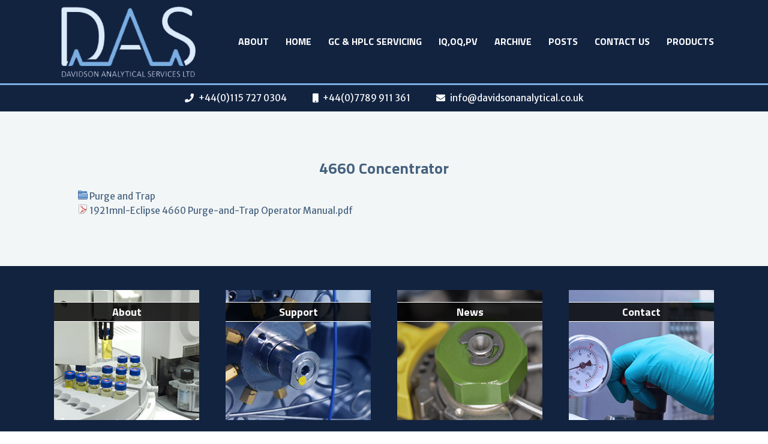

--- FILE ---
content_type: text/html
request_url: https://www.davidsonanalytical.co.uk/Archive/OI%20Analytical/Purge%20and%20Trap/4660/
body_size: 2345
content:
<!DOCTYPE html>
  <html lang="en">
<head>
  <base href="https://www.davidsonanalytical.co.uk">
  <title>4660 Concentrator</title>
  <!-- Begin Jekyll SEO tag v2.8.0 -->
<meta name="generator" content="Jekyll v4.3.1" />
<meta property="og:title" content="4660 Concentrator" />
<meta name="author" content="Andrew Davidson" />
<meta property="og:locale" content="en_GB" />
<meta name="description" content="Davidson Analytical Services offers Gas Chromatography and HPLC technical and service support, software and specialist equipment in the United Kingdom." />
<meta property="og:description" content="Davidson Analytical Services offers Gas Chromatography and HPLC technical and service support, software and specialist equipment in the United Kingdom." />
<link rel="canonical" href="https://www.davidsonanalytical.co.uk/Archive/OI%20Analytical/Purge%20and%20Trap/4660/" />
<meta property="og:url" content="https://www.davidsonanalytical.co.uk/Archive/OI%20Analytical/Purge%20and%20Trap/4660/" />
<meta property="og:site_name" content="GC &amp; HPLC Service Support and Equipment Sales | DAS" />
<meta property="og:type" content="website" />
<meta name="twitter:card" content="summary" />
<meta property="twitter:title" content="4660 Concentrator" />
<script type="application/ld+json">
{"@context":"https://schema.org","@type":"WebPage","author":{"@type":"Person","name":"Andrew Davidson"},"description":"Davidson Analytical Services offers Gas Chromatography and HPLC technical and service support, software and specialist equipment in the United Kingdom.","headline":"4660 Concentrator","url":"https://www.davidsonanalytical.co.uk/Archive/OI%20Analytical/Purge%20and%20Trap/4660/"}</script>
<!-- End Jekyll SEO tag -->

  <meta http-equiv="Content-Type" content="text/html; charset=utf-8"/>
  <meta name="keywords" content="gas chromatography,gc suppliers,hplc suppliers,chromatography equipment,gc systems,purge and trap concentrators,pyrolysis units,selective gc detectors,gc autosamplers,chromatography software"/>
  <meta name="version" content="DAS v4.0"/>
  <meta name="viewport" content="width=device-width, initial-scale=1.0" id="meta"/>
  <meta name="geo.region" content="GB" />
  <meta name="geo.placename" content="Nottingham" />
  <meta name="geo.position" content="52.9509003;-1.1371064" />
  <meta name="ICBM" content="52.9509003;-1.1371064" />

  <link href="https://fonts.googleapis.com/css?family=Merriweather+Sans%7CTitillium+Web:400,700" rel="stylesheet"/>
  <link href="assets/css/style.css" rel="stylesheet" type="text/css"/>
  <link href="assets/css/all.css" rel="stylesheet">
  <!--<link rel="stylesheet" href="https://pro.fontawesome.com/releases/v5.7.2/css/all.css"
    integrity="sha384-6jHF7Z3XI3fF4XZixAuSu0gGKrXwoX/w3uFPxC56OtjChio7wtTGJWRW53Nhx6Ev" crossorigin="anonymous">-->
  <link href="assets/images/favicon.ico" rel="shortcut icon" />
  <link href="assets/images/screenshot.jpg" rel="image_src"/>

  <script src="assets/js/jquery.js"></script>
  <script src="assets/js/js.js" async></script>
</head>

    <body class="home">

<header class="colour6_bg">
  <div class="i table alignc-799">
    <a class="cell paddedtb_medium-799" href="index.html">
      <img src="assets/images/logo.png" alt="Davidson Analytical Services" class="logo"/></a>

    <nav class="cell alignr">
      <div class="dropdown products hori">
        <a class="">About</a>
          <div>
            
            <a class="company" href="company.html">Company Details</a>
            
            <a class="about" href="about.html">About Us</a>
            
            <a class="people" href="people.html">People</a>
            
            <a class="partners" href="partners.html">Partners</a>
            
          </div>
      </div>

    
    <a class="home" href="index.html">Home</a>
    
    <a class="support" href="support.html">GC & HPLC servicing</a>
    
    <a class="qualification" href="qualification.html">IQ,OQ,PV</a>
    
    <a class="archive" href="Archive/">Archive</a>
    
    <a class="news" href="news.html">Posts</a>
    
    <a class="contact-us" href="contact.html">Contact Us</a>
    
    
      <div class="dropdown products hori">
        <a class="">Products</a>
          <div>
            
            <a class="products_LECO" href="products/LECO/LECO_front.html">LECO GC TOF-MS Systems</a>
            
            <a class="products_gc-detectors" href="products/gc-detectors.html">GC Detectors</a>
            
            <a class="products_purge-and-trap" href="products/purge-and-trap.html">Purge &amp; Trap</a>
            
            <a class="products_pyrolysis" href="products/pyrolysis.html">Pyrolysis</a>
            
            <a class="products_software" href="products/software.html">Software</a>
            
            <a class="products_hplc-systems" href="products/hplc-systems.html">HPLC Systems</a>
            
            <a class="products_refurb_systems" href="products/refurb-systems.html">Refurbished HPLCs</a>
            
            <a class="products_gasgen" href="products/gasgen.html">Gas Generators</a>
            
          </div>
      </div>
      
    </nav>
  </div>
</header>

<nav class="colour4_bg mobile-menu">
  <div>
    <div class="dropdown products hori">
      <a class="">About</a>
        <div>
          
          <a class="company" href="company.html">Company Details</a>
          
          <a class="about" href="about.html">About Us</a>
          
          <a class="people" href="people.html">People</a>
          
          <a class="partners" href="partners.html">Partners</a>
          
        </div>
    </div>
    
    <a class="home" href="index.html">Home</a>
    
    <a class="support" href="support.html">GC & HPLC servicing</a>
    
    <a class="qualification" href="qualification.html">IQ,OQ,PV</a>
    
    <a class="archive" href="Archive/">Archive</a>
    
    <a class="news" href="news.html">Posts</a>
    
    <a class="contact-us" href="contact.html">Contact Us</a>
    
        <div class="dropdown products hori">
          <a class="">Products</a>
            <div>
              
              <a class="products_LECO" href="products/LECO/LECO_front.html">LECO GC TOF-MS Systems</a>
              
              <a class="products_gc-detectors" href="products/gc-detectors.html">GC Detectors</a>
              
              <a class="products_purge-and-trap" href="products/purge-and-trap.html">Purge &amp; Trap</a>
              
              <a class="products_pyrolysis" href="products/pyrolysis.html">Pyrolysis</a>
              
              <a class="products_software" href="products/software.html">Software</a>
              
              <a class="products_hplc-systems" href="products/hplc-systems.html">HPLC Systems</a>
              
              <a class="products_refurb_systems" href="products/refurb-systems.html">Refurbished HPLCs</a>
              
              <a class="products_gasgen" href="products/gasgen.html">Gas Generators</a>
              
            </div>
        </div>
        <a class="mobile-menu close-menu">Close Menu <span class="fa fa-times floatr"></span></a>
  </div>
</nav>

<div class="colour1_bg mobile-top-bar">
  <a class="mobile-menu fas fa-bars floatr"></a>
  <a class="far fa-phone floatl" href="tel:+441157270304"> </a>
  <a class="far fa-envelope floatl" href="contact.html"> </a>	
</div>       

<address class="colour6_bg paddedtb_small none-799">
  <div class="i alignc">
    <span class="fa fa-phone marginr_tiny"></span>															
    <a class="tel" href="tel:+441157270304">+44(0)115 727 0304</a>		
    <span class="fa fa-mobile marginr_tiny marginl_large"></span>
    <a class="tel" href="tel:+447789911361">+44(0)7789 911 361</a>
    <span class="fa fa-envelope marginr_tiny marginl_large"></span>
    <a class="mail" href="contact.html">info@davidsonanalytical.co.uk</a>
  </div>
</address>

<main class="paddedtb_large">
	<div class="i padded_large">
		<h1>4660 Concentrator</h1>
   
      
      <img src="assets/images/icons/folder.png">
      <a href="Archive/OI Analytical/Purge and Trap">Purge and Trap</a>
      <br>
      

      
               
        

      
               
        

      
               
        

      
               
        

      
               
        

      
               
        

      
               
        

      
               
        

      
               
        

      
               
        

      
               
        

      
               
        

      
               
        

      
               
        

      
               
        

      
               
        

      
               
        

      
               
        

      
               
        

      
               
        

      
               
        

      
               
        

      
               
        

      
               
        

      
               
        

      
               
        

      
               
        

      
               
        

      
               
        

      
               
        

      
               
        

      
               
        

      
               
        

      
               
        

      
               
        

      
               
        

      
               
        

      
               
        

      
               
        

      
               
        

      
               
        

      
               
        

      
               
        

      
               
        

      
               
        

      
               
        

      
               
        

      
               
        

      
               
        

      
               
        

      
               
        

      
               
        

      
               
        

      
               
        

      
               
        

      
               
        
        <a href="/Archive/OI Analytical/Purge and Trap/4660/1921mnl-Eclipse 4660 Purge-and-Trap Operator Manual.pdf">
          
              <img src="assets/images/icons/pdf.png">
            
          <a href="/Archive/OI Analytical/Purge and Trap/4660/1921mnl-Eclipse 4660 Purge-and-Trap Operator Manual.pdf">1921mnl-Eclipse 4660 Purge-and-Trap Operator Manual.pdf</a>
          <br>
        

      
               
        

      
               
        

      
               
        

      
               
        

      
               
        

      
               
        

      
               
        

      
               
        

      
               
        

      
               
        

      
               
        

      
               
        

      
               
        

      
               
        

      
               
        

      
               
        

      
               
        

      
               
        

      
               
        

      
               
        

      
               
        

      
               
        

      
               
        

      
               
        

      
               
        

      
               
        

      
               
        

      
               
        

      
               
        

      
               
        

      
               
        

      
               
        

      
               
        

      
               
        

      
               
        

      
               
        

      
               
        

      
               
        

      
               
        

      
               
        

      
               
        

      
               
        

      
               
        

      
               
        

      
               
        

      
               
        

      
               
        

      
               
        

      
               
        

      
               
        

      
               
        

      
               
        

      
               
        

      
               
        

      
               
        

      
               
        

      
               
        

      
               
        

      
               
        

      
               
        

      
               
        

      
               
        

      
               
        

      
               
        

      
               
        

      
               
        

      
               
        

      
               
        

      
               
        

      
               
        

      
               
        

      
               
        

      
               
        

      
               
        

      
               
        

      
               
        

      
               
        

      
               
        

      
               
        

      
               
        

      
               
        

      
               
        

      
               
        

      
               
        

      
               
        

      
               
        

      
               
        

      
               
        

      
               
        

      
               
        

      
               
        

      
               
        

      
               
        

      
               
        

      
               
        

      
               
        

      
               
        

      
               
        

      
               
        

      
               
        

      
               
        

      
               
        

      
               
        

      
               
        

      
               
        

      
               
        

      
               
        

      
               
        

      
               
        

      
               
        

      
               
        

      
               
        

      
               
        

      
               
        

      
               
        

      
               
        

      
               
        

      
               
        

      
               
        

      
               
        

      
               
        

      
               
        

      
               
        

      
               
        

      
               
        

      
               
        

      
               
        

      
               
        

      
               
        

      
               
        

      
               
        

      
               
        

      
               
        

      
               
        

      
               
        

      
               
        

      
               
        

      
               
        

      
               
        

      
               
        

      
               
        

      
               
        

      
               
        

      
               
        

      
               
        

      
               
        

      
               
        

      
               
        

      
               
        

      
               
        

      
               
        

      
               
        

      
               
        

      
               
        

      
               
        

      
               
        

      
               
        

      
               
        

      
               
        

      
               
        

      
               
        

      
               
        

      
               
        

      
               
        

      
               
        

      
               
        

      
               
        

      
               
        

      
               
        

      
               
        

      
               
        

      
               
        

      
               
        

      
               
        

      
               
        

      
               
        

      
               
        

      
               
        

      
               
        

      
               
        

      
               
        

      
               
        

      
               
        

      
               
        

      
               
        

      
               
        

      
               
        

      
               
        

      
               
        

      
               
        

      
               
        

      
               
        

      
               
        

      
               
        

      
               
        

      
               
        

      
               
        

      
               
        

      
               
        

      
               
        

      
               
        

      
               
        

      
               
        

      
               
        

      
               
        

      
               
        

      
               
        

      
               
        

      
               
        

      
               
        

      
               
        

      
               
        

      
  </div>
</main>

                 	
<div class="paddedtb_large colour6_bg boxes">
  <div class="i">

    <article class="grid four alignc relative two-749 marginb_medium-749 fw-399"><a href="about.html">
      <h3 class="fw padded_tiny absolute">About</h3>
      <img src="assets/images/footer-boxes/box-one.jpg" class="fw block" alt="About"/></a>
    </article>

    <article class="grid four alignc relative two-749 last-749 marginb_medium-749 fw-399"><a href="support.html">
      <h3 class="fw padded_tiny absolute">Support</h3>
      <img src="assets/images/footer-boxes/box-two.jpg" class="fw block" alt="Support"/></a>
    </article>

    <article class="grid four alignc relative two-749 marginb_medium-399 fw-399"><a href="news.html">
      <h3 class="fw padded_tiny absolute">News</h3>
      <img src="assets/images/footer-boxes/box-three.jpg" class="fw block" alt="News"/></a>
    </article>

    <article class="grid four last alignc relative two-749 last-749 fw-399"><a href="contact.html">
      <h3 class="fw padded_tiny absolute">Contact</h3>
      <img src="assets/images/footer-boxes/box-four.jpg" class="fw block" alt="Contact"/></a>
    </article>
    
    <div class="clear"></div>
  </div>
</div>
    
<footer class="paddedt_large alignc-999 colour6_bg">
	<div class="i">
		
		<div class="grid three fw-999 marginb_medium-999 paddedb_medium-999">
			<a href="index.html"><img src="assets/images/logo.png" alt="Davidson Analytical Services" class="logo"/></a>  
		</div>
		
		<div class="grid three fw-999 marginb_medium-999 paddedb_medium-999">
				
			<h6>Contact Us</h6>
			
			<address>
        <p>Davidson Analytical Services Ltd&period;<br/>
          Unit 1, Friar Cottage<br/>
          Abbey Lane<br/>
		  Aslockton<br/>
          NOTTINGHAM<br/>
          NG13 9AE<br/>
          United Kingdom</p>
				
				<span class="fa fa-phone"></span>		<a class="tel" href="tel:+441157270304">
          +44(0)115 727 0304</a><br/>
				<span class="fa fa-envelope"></span><a class="mail" href="mailto:info@davidsonanalytical.co.uk">
          info@davidsonanalytical.co.uk</a><br><br>

        </address>
    </div>
    
		<nav class="grid three last fw-999">
			<h6>Sitemap</h6>
    </nav>
    
		<div class="clear"></div>
	</div>
</footer>

    </body>
  </html>

--- FILE ---
content_type: text/css
request_url: https://www.davidsonanalytical.co.uk/assets/css/style.css
body_size: 27798
content:
*{margin:0;padding:0;box-sizing:border-box}html, body{height:100%;margin:0px}body{background-color:#FFFFFF;font-family:Arial, Helvetica, sans-serif;overflow-x:hidden}main{display:block}ul{display:inline-block}.fa-ul{margin-left:0px!important;padding-left:20px!important}.fa-ul .grid{overflow:visible}.clear{float:none!important;clear:both!important;width:auto!important;height:0px!important;padding:0px!important;margin:0px!important;overflow:hidden!important;border-style:none!important}.clearnone{clear:none!important}address{font-style:normal}a img{border-style:none}a{text-decoration:none}main a:not(.arrow):not(.more):hover,article a:not(.arrow):not(.more):hover,address a:not(.arrow):not(.more):hover,footer a:not(.arrow):not(.more):hover{text-decoration:underline}.invisible{visibility:hidden!important}.last{margin-right:0px!important}.floatl{float:left!important}.floatr{float:right!important}.left{float:left!important}.right{float:right!important}.floatn{float:none!important}.grid{float:left!important;overflow:hidden;}.grid.last{float:right!important;margin-left:0px!important;margin-right:0px!important;}.none{display:none!important}.block{display:block!important}.iblock{display:inline-block!important}.inline{display:inline!important}.table{display:table!important}.row{display:table-row!important}.cell{display:table-cell!important;vertical-align:middle}.alignl{text-align:left!important}.alignr{text-align:right!important}.alignc{text-align:center!important}.alignj{text-align:justify!important}.valign{vertical-align:middle!important}.widthauto{width:auto!important}.heightauto{height:auto!important}.fw{width:100%!important}.fh{height:100%!important}.pointer{cursor:pointer!important}.static{position:static!important}.relative{position:relative!important}.absolute{position:absolute!important}.spacing{margin-bottom:7px!important}.spacing.floatl{margin-right:15px!important}.spacing.floatr{margin-left:15px!important}.flowhide{overflow:hidden}.flowshow{overflow:visible}.nowrap{white-space:nowrap}h1,h2,h3,h4,h5,h6,p,ol,ul:not(.item-list){margin-bottom:15px}li{margin-bottom:5px}h1:last-child,h2:last-child,h3:last-child,h4:last-child,h5:last-child,h6:last-child,p:last-child, ul:last-child,ol:last-child,li:last-child{margin-bottom:0px!important}h1,h2,h3,h4,h5,h6{font-weight:normal}iframe{border:0px}.tel,.email{white-space:nowrap}li.fa,li.fal,li.far,li.fas{display:block;padding-left:25px;position:relative;font-family:inherit}li.fa::before,li.fal::before,li.far::before,li.fas::before{position:absolute;left:0px;font-family:'Font Awesome 5 Pro'}.grid.seven{width:11.5%;margin-right:3.25%}.grid.seven_x2{width:26.25%;margin-right:3.25%}.grid.seven_x3{width:41%;margin-right:3.25%}.grid.seven_x4{width:55.75%;margin-right:3.25%}.grid.seven_x5{width:70.5%;margin-right:3.25%}.grid.seven_x6{width:85.25%;margin-right:3.25%}.grid.six{width:15%;margin-right:2%}.grid.six_x2{width:32%;margin-right:2%}.grid.six_x3{width:49%;margin-right:2%}.grid.six_x4{width:63%;margin-right:2%}.grid.six_x5{width:83%;margin-right:2%}.grid.five{width:18%;margin-right:2.5%}.grid.five_x2{width:38.5%;margin-right:2.5%}.grid.five_x3{width:59%;margin-right:2.5%}.grid.five_x4{width:79.5%;margin-right:2.5%}.grid.four{width:22%;margin-right:4%}.grid.four_x2{width:48%;margin-right:4%}.grid.four_x3{width:74%;margin-right:4%}.grid.three{width:31%;margin-right:3.5%}.grid.three_x2{width:65.5%;margin-right:3.5%}.grid.two{width:48%;margin-right:4%}.grid.one{width:100%!important;float:left!important;height:auto!important;margin-left:0px!important;margin-right:0px!important;}.floatl.seven{width:14.28571429%}.floatl.seven_x2{width:28.57142857%}.floatl.seven_x3{width:42.85714286%}.floatl.seven_x4{width:57.14285714%}.floatl.seven_x5{width:71.42857143%}.floatl.seven_x6{width:85.71428571%}.floatl.six{width:16.66666667%}.floatl.six_x2{width:33.33333333%}.floatl.six_x3{width:50%}.floatl.six_x4{width:66.6666667%}.floatl.six_x5{width:83%}.floatl.five{width:20%}.floatl.five_x2{width:40%}.floatl.five_x3{width:60%}.floatl.five_x4{width:80%}.floatl.four{width:25%}.floatl.four_x2{width:50%}.floatl.four_x3{width:75%}.floatl.three{width:33.33333333%}.floatl.three_x2{width:66.66666667%}.floatl.two{width:50%}.floatl.one{width:100%!important;float:left!important;height:auto!important;margin-left:0px}.colour1_bg{background-color:#45627F!important}.colour1_bg,a.colour1_bg{color:#FFFFFF!important}.colour1_bg a{color:#FFFFFF}.colour1,.colour1 a,a.colour1{color:#45627F}.colour1{color:#45627F;background:transparent!important}.colour1_bg input[type=text],.colour1_bg input[type=password],.colour1_bg input[type=number],.colour1_bg textarea,.colour1_bg select,.colour1_bg select option{border-color:#FFFFFF;color:#FFFFFF;background:#45627F}.colour1_bg select{color:rgba(255,255,255,0.7)}.colour1_bg ::-webkit-input-placeholder{color:rgba(255,255,255,0.7);opacity:1}.colour1_bg ::-moz-placeholder{color:rgba(255,255,255,0.7);opacity:1}.colour2_bg{background-color:#7aade2!important}.colour2_bg,a.colour2_bg{color:#FFFFFF!important}.colour2_bg a{color:#FFFFFF}.colour2,.colour2 a,a.colour2{color:#7aade2}.colour2{color:#7aade2;background:transparent!important}.colour2_bg input[type=text],.colour2_bg input[type=password],.colour2_bg input[type=number],.colour2_bg textarea,.colour2_bg select,.colour2_bg select option{border-color:#FFFFFF;color:#FFFFFF;background:#7aade2}.colour2_bg select{color:rgba(255,255,255,0.7)}.colour2_bg ::-webkit-input-placeholder{color:rgba(255,255,255,0.7);opacity:1}.colour2_bg ::-moz-placeholder{color:rgba(255,255,255,0.7);opacity:1}.colour3_bg{background-color:#ecf0f1!important}.colour3_bg,a.colour3_bg{color:#404040!important}.colour3_bg a{color:#404040}.colour3,.colour3 a,a.colour3{color:#ecf0f1}.colour3{color:#ecf0f1;background:transparent!important}.colour3_bg input[type=text],.colour3_bg input[type=password],.colour3_bg input[type=number],.colour3_bg textarea,.colour3_bg select,.colour3_bg select option{border-color:#404040;color:#404040;background:#ecf0f1}.colour3_bg select{color:rgba(64,64,64,0.7)}.colour3_bg ::-webkit-input-placeholder{color:rgba(64,64,64,0.7);opacity:1}.colour3_bg ::-moz-placeholder{color:rgba(64,64,64,0.7);opacity:1}.colour4_bg{background-color:#d9dada!important}.colour4_bg,a.colour4_bg{color:#696969!important}.colour4_bg a{color:#696969}.colour4,.colour4 a,a.colour4{color:#d9dada}.colour4{color:#d9dada;background:transparent!important}.colour4_bg input[type=text],.colour4_bg input[type=password],.colour4_bg input[type=number],.colour4_bg textarea,.colour4_bg select,.colour4_bg select option{border-color:#696969;color:#696969;background:#d9dada}.colour4_bg select{color:rgba(105,105,105,0.7)}.colour4_bg ::-webkit-input-placeholder{color:rgba(105,105,105,0.7);opacity:1}.colour4_bg ::-moz-placeholder{color:rgba(105,105,105,0.7);opacity:1}.colour5_bg{background-color:#696969!important}.colour5_bg,a.colour5_bg{color:#454545!important}.colour5_bg a{color:#454545}.colour5,.colour5 a,a.colour5{color:#696969}.colour5{color:#696969;background:transparent!important}.colour5_bg input[type=text],.colour5_bg input[type=password],.colour5_bg input[type=number],.colour5_bg textarea,.colour5_bg select,.colour5_bg select option{border-color:#454545;color:#454545;background:#696969}.colour5_bg select{color:rgba(69,69,69,0.7)}.colour5_bg ::-webkit-input-placeholder{color:rgba(69,69,69,0.7);opacity:1}.colour5_bg ::-moz-placeholder{color:rgba(69,69,69,0.7);opacity:1}.colour6_bg{background-color:#122340!important}.colour6_bg,a.colour6_bg{color:#FFFFFF!important}.colour6_bg a{color:#FFFFFF}.colour6,.colour6 a,a.colour6{color:#122340}.colour6{color:#122340;background:transparent!important}.colour6_bg input[type=text],.colour6_bg input[type=password],.colour6_bg input[type=number],.colour6_bg textarea,.colour6_bg select,.colour6_bg select option{border-color:#FFFFFF;color:#FFFFFF;background:#122340}.colour6_bg select{color:rgba(255,255,255,0.7)}.colour6_bg ::-webkit-input-placeholder{color:rgba(255,255,255,0.7);opacity:1}.colour6_bg ::-moz-placeholder{color:rgba(255,255,255,0.7);opacity:1}.padded_tiny{padding:5px}.paddedtb_tiny{padding-top:5px;padding-bottom:5px}.paddedt_tiny{padding-top:5px}.paddedb_tiny{padding-bottom:5px}.paddedl_tiny{padding-left:5px}.paddedr_tiny{padding-right:5px}.paddedlr_tiny{padding-left:5px;padding-right:5px}.nmarginlr_tiny{margin-left:-5px;margin-right:-5px}.nmargin_tiny{margin:-5px}.nmargintb_tiny{margin-top:-5px;margin-bottom:-5px}.nmargint_tiny{margin-top:-5px}.nmarginb_tiny{margin-bottom:-5px}.nmarginl_tiny{margin-left:-5px}.nmarginr_tiny{margin-right:-5px}.marginlr_tiny{margin-left:5px;margin-right:5px}.margin_tiny{margin:5px}.margintb_tiny{margin-top:5px;margin-bottom:5px}.margint_tiny{margin-top:5px}.marginb_tiny{margin-bottom:5px}.marginl_tiny{margin-left:5px}.marginr_tiny{margin-right:5px}.padded_small{padding:10px}.paddedtb_small{padding-top:10px;padding-bottom:10px}.paddedt_small{padding-top:10px}.paddedb_small{padding-bottom:10px}.paddedl_small{padding-left:10px}.paddedr_small{padding-right:10px}.paddedlr_small{padding-left:10px;padding-right:10px}.nmarginlr_small{margin-left:-10px;margin-right:-10px}.nmargin_small{margin:-10px}.nmargintb_small{margin-top:-10px;margin-bottom:-10px}.nmargint_small{margin-top:-10px}.nmarginb_small{margin-bottom:-10px}.nmarginl_small{margin-left:-10px}.nmarginr_small{margin-right:-10px}.marginlr_small{margin-left:10px;margin-right:10px}.margin_small{margin:10px}.margintb_small{margin-top:10px;margin-bottom:10px}.margint_small{margin-top:10px}.marginb_small{margin-bottom:10px}.marginl_small{margin-left:10px}.marginr_small{margin-right:10px}.padded_medium{padding:20px}.paddedtb_medium{padding-top:20px;padding-bottom:20px}.paddedt_medium{padding-top:20px}.paddedb_medium{padding-bottom:20px}.paddedl_medium{padding-left:20px}.paddedr_medium{padding-right:20px}.paddedlr_medium{padding-left:20px;padding-right:20px}.nmarginlr_medium{margin-left:-20px;margin-right:-20px}.nmargin_medium{margin:-20px}.nmargintb_medium{margin-top:-20px;margin-bottom:-20px}.nmargint_medium{margin-top:-20px}.nmarginb_medium{margin-bottom:-20px}.nmarginl_medium{margin-left:-20px}.nmarginr_medium{margin-right:-20px}.marginlr_medium{margin-left:20px;margin-right:20px}.margin_medium{margin:20px}.margintb_medium{margin-top:20px;margin-bottom:20px}.margint_medium{margin-top:20px}.marginb_medium{margin-bottom:20px}.marginl_medium{margin-left:20px}.marginr_medium{margin-right:20px}.padded_large{padding:40px}.paddedtb_large{padding-top:40px;padding-bottom:40px}.paddedt_large{padding-top:40px}.paddedb_large{padding-bottom:40px}.paddedl_large{padding-left:40px}.paddedr_large{padding-right:40px}.paddedlr_large{padding-left:40px;padding-right:40px}.nmarginlr_large{margin-left:-40px;margin-right:-40px}.nmargin_large{margin:-40px}.nmargintb_large{margin-top:-40px;margin-bottom:-40px}.nmargint_large{margin-top:-40px}.nmarginb_large{margin-bottom:-40px}.nmarginl_large{margin-left:-40px}.nmarginr_large{margin-right:-40px}.marginlr_large{margin-left:40px;margin-right:40px}.margin_large{margin:40px}.margintb_large{margin-top:40px;margin-bottom:40px}.margint_large{margin-top:40px}.marginb_large{margin-bottom:40px}.marginl_large{margin-left:40px}.marginr_large{margin-right:40px}@media screen and (max-width: 799px){.padded_large{padding:25px}.paddedtb_large{padding-top:25px;padding-bottom:25px}.paddedt_large{padding-top:25px}.paddedb_large{padding-bottom:25px}.paddedl_large{padding-left:25px}.paddedr_large{padding-right:25px}.paddedlr_large{padding-left:25px;padding-right:25px}.nmarginlr_large{margin-left:-25px;margin-right:-25px}.nmargin_large{margin:-25px}.nmargintb_large{margin-top:-25px;margin-bottom:-25px}.nmargint_large{margin-top:-25px}.nmarginb_large{margin-bottom:-25px}.nmarginl_large{margin-left:-25px}.nmarginr_large{margin-right:-25px}.marginlr_large{margin-left:25px;margin-right:25px}.margin_large{margin:25px}.margintb_large{margin-top:25px;margin-bottom:25px}.margint_large{margin-top:25px}.marginb_large{margin-bottom:25px}.marginl_large{margin-left:25px}.marginr_large{margin-right:25px}}.marginlr_auto{margin-left:auto;margin-right:auto}.margin_auto{margin:auto}.margintb_auto{margin-top:auto;margin-bottom:auto}.margint_auto{margin-top:auto}.marginb_auto{margin-bottom:auto}.marginl_auto{margin-left:auto}.marginr_auto{margin-right:auto}.padded_none{padding:0px!important;}.paddedtb_none{padding-top:0px!important;;padding-bottom:0px!important;}.paddedt_none{padding-top:0px!important;}.paddedb_none{padding-bottom:0px!important;}.paddedl_none{padding-left:0px!important;}.paddedr_none{padding-right:0px!important;}.paddedlr_none{padding-left:0px!important;;padding-right:0px!important;}.nmarginlr_none{margin-left:-0px!important;;margin-right:-0px!important;}.nmargin_none{margin:-0px!important;}.nmargintb_none{margin-top:-0px!important;;margin-bottom:-0px!important;}.nmargint_none{margin-top:-0px!important;}.nmarginb_none{margin-bottom:-0px!important;}.nmarginl_none{margin-left:-0px!important;}.nmarginr_none{margin-right:-0px!important;}.marginlr_none{margin-left:0px!important;;margin-right:0px!important;}.margin_none{margin:0px!important;}.margintb_none{margin-top:0px!important;;margin-bottom:0px!important;}.margint_none{margin-top:0px!important;}.marginb_none{margin-bottom:0px!important;}.marginl_none{margin-left:0px!important;}.marginr_none{margin-right:0px!important;}.border_none{border:none!important;}.bordertb_none{border-top:none!important;;border-bottom:none!important;}.bordert_none{border-top:none!important;}.borderb_none{border-bottom:none!important;}.borderl_none{border-left:none!important;}.borderr_none{border-right:none!important;}.borderlr_none{border-left:none!important;;border-right:none!important;}.arrow{display:inline-block!important;width:auto!important;padding:0px!important;position:absolute;top:50%!important;cursor:pointer;z-index:999}.arrow.prev{left:0px!important;right:auto!important}.arrow.next{right:0px!important;left:auto!important}.arrow.disabled{opacity:0.3}nav > a, nav .dropdown{display:inline-block}nav .dropdown{position:relative}nav .dropdown div a{display:block;margin:0px;white-space: nowrap;float:none}nav .dropdown > div{position:absolute;z-index:999999;overflow:hidden;display:inline-block}nav .dropdown > div .dropdown > div{display:block;width:100%}nav .dropdown.vert > div .dropdown > div{top:100%!important}nav .dropdown div a{text-align:left;padding-left:15px;padding-right:15px}nav .dropdown.hori > div{height:0px;left:0px}nav .dropdown.vert > div{top:0px;visibility:hidden;left:100%!important}nav .dropdown.hori > div{top:100%!important}nav .dropdown .dropdown{display:block}nav.detailed .dropdown{position:static!important}nav.detailed > .dropdown > div,nav.detailed > * > .dropdown > div{padding:25px}nav.detailed .dropdown > div{height:auto!important;display:none;text-align:left;width:100%}nav.detailed .dropdown > div .dropdown{width:24%;display:inline-block;margin:0px 0px 25px 0px;vertical-align:top}nav.detailed .dropdown > div .dropdown > div{display:block!important;visibility:visible!important;opacity:1!important;width:100%!important;position:static!important}nav.detailed .dropdown > div .dropdown > a{margin:0px 0px 15px 0px;padding:10px 0px;border-top:solid 1px rgba(255,255,255,0.3);border-bottom:solid 1px rgba(255,255,255,0.3)}nav.detailed .dropdown > div .dropdown div a{padding:0px}.parallax, .ParallaxParent, .items-feed.Fade.One > *.parallax, .items-feed.Scroll.One > div > *.parallax{background-position:50% 0px;background-size:100%;overflow:hidden}.parallax > img, .items-feed.Fade.One > *.parallax > img, .items-feed.Scroll.One > div > *.parallax > img{width:100%}.parallax{height:auto}.items-feed{position:relative}.items-feed.Scroll{overflow:hidden;-ms-user-select:none}.items-feed.Scroll > div{height:100%}.items-feed.Fade > *, .items-feed.Scroll > div > *{width:100%;height:100%}.items-feed:not(.NoArrows).Fade > *,.items-feed:not(.NoArrows).Scroll > div > *{padding:0px 30px 0px 30px}.items-feed.Fade > *{display:none;left:0px;top:0px}.items-feed.Scroll.Single > div > *,.items-feed.Scroll:not(.Single) > div > div,.items-feed.Scroll:not(.Single) > div > div > *,.items-feed.Fade:not(.Single) > div > *{float:left}.items-feed.Scroll.nostyle{text-align:center}.items-feed.Scroll.nostyle > div,.items-feed.Scroll.nostyle > div *{float:none!important;display:inline-block}.items-feed.Fade > *.active{display:block}.items-feed.Fade.One > *, .items-feed.Scroll.One > div > *{padding:0px;background-size:cover;background-position:center}.items-feed.Fade.One > * > img, .items-feed.Scroll.One > div > * > img{max-width:100%;height:auto;position:static}.items-feed.Fade.One.AsBG > * > img, .items-feed.Scroll.One.AsBG > div > * > img{visibility:hidden}.items-feed.Fade.image-scroller > *, .items-feed.Scroll.image-scroller > div > *{margin:0px;text-align:center}.items-feed.Scroll.image-scroller > div > *{display:block}.items-feed.Fade.image-scroller > * img, .items-feed.Scroll.image-scroller > div > * img{float:none}.item-list{list-style:none;width:100%;display:block}.item-list.layout-grid > *{margin-bottom:15px}.item-list.layout-grid > * h3, .item-list.layout-grid > *{text-align:center!important}.item-list.layout-grid > * > a, .item-list.layout-grid > * > h3{display:table;table-layout:fixed;width:100%}.item-list.layout-grid > * > h3{margin:0px}.item-list.layout-grid > * > h3:not(:first-child){padding-top:15px}.item-list.layout-grid > * > a .cell, .item-list.layout-grid > * > h3 a{display:table-cell;vertical-align:middle;width:100%}.item-list.layout-grid > * > a .cell img{display:block;margin:auto}.item-list.layout-grid > * button{display:inline-block}.item-list.layout-list li{clear:both}.item-list.layout-list > * > a .cell{display:block}.item-list.layout-list li img{float:left;margin:0px 15px 5px 0px;padding:0px 15px 0px 0px;border-right:solid 1px #CCCCCC;width:20%}a.button_strength{display:block;margin:0px 0px 5px 0px}.strength_meter div{width:95%;min-height:24px;text-align:center;color:black;font-weight:bold;line-height:26px;border:solid 1px #CCCCCC;padding:5px;background:#D5D5D5;margin:0px 0px 15px 0px}.strength_meter p{border:none!important;font-size:11px!important;line-height:13px!important;margin:0px!important;padding:0px!important}.strength_meter div.veryweak{background-color:#FFA0A0;border-color:#F04040!important}.strength_meter div.weak{background-color:#FFB78C;border-color:#FF853C!important}.strength_meter div.medium{background-color:#FFEC8B;border-color:#FC0!important}.strength_meter div.strong{background-color:#bfdd8c;border-color:#8DFF1C!important}.strength_meter div.verystrong{background-color:#C3FF88;border-color:#8DFF1C!important}.overlay{position:fixed;width:100%;height:100%;background-color:rgba(255,255,255,0.6);opacity:0;z-index:9999997;left:0px;top:0px;cursor:pointer}div.lightbox img{visibility:hidden}div.lightbox .caption{background-color:rgba(255,255,255,0.9);padding:10px;left:50%;top:50%;position:fixed}div.lightbox{position:fixed;background-position:center;background-repeat:no-repeat;background-size:auto;width:100%;height:100%;left:0px;top:0px;z-index:9999998;display:none}a.close:not(.more):not(.button){position:absolute;top:7px;right:7px;display:block;width:19px;height:19px;line-height:16px;z-index:9999999;border-radius:50%;background:#FFFFFF;color:#262626}a.close{cursor:pointer}a.close:not(.more):not(.button)::after{content:"\f057";font-weight:900;font-family:"Font Awesome 5 Pro";font-size:23px;position:absolute;left:-2px;top:2px}.lightbox .arrow{color:#FFFFFF;font-size:35px;background:#262626}.lightbox .arrow.prev{border-radius:0px 50% 50% 0px;padding: 10px 10px 10px 5px!important}.lightbox .arrow.next{border-radius: 50% 0px 0px 50%;padding:10px 5px 10px 10px!important}.lightbox .arrow{color:#FFFFFF;font-size:35px}.lightbox-link{cursor:pointer}form{text-align:left}input[type="text"], input[type="password"], input[type="submit"], select{height:24px;border-radius:0;background:#FFFFFF}input[type="text"],input[type="password"],input[type="submit"],input[type="checkbox"],input[type="checkbox"]:checked{-webkit-appearance:none;-moz-appearance:none}input[type="text"], input[type="password"], input[type="file"], textarea, select{margin-bottom:15px}input[type="text"], input[type="password"], textarea, input[type="submit"], button, select{font-size:11px;box-sizing:border-box;font-family:Arial, Helvetica, sans-serif;padding:5px}input[type="text"], input[type="password"], textarea, input[type="submit"], button:not([type=button]), select{clear:both}input[type="text"]:focus, input[type="password"]:focus, textarea:focus{box-sizing:border-box}input[type="radio"],input[type="checkbox"]{vertical-align:middle;margin:0px 10px 0px 0px}input[type="checkbox"]{border:solid 1px #CCCCCC;background:#EEEEEE;width:17px;height:17px;position:relative}input[type="checkbox"]:checked{background:#FFFFFF}input[type="checkbox"]:checked::before{font-family:'Font Awesome 5 Pro';font-weight:900;font-size:14px;text-align:center;content:'\f00c';color:#777777;position:absolute}input[type="file"]{max-width:95%}input[type="text"], input[type="password"], textarea, select{width:95%}input[type="text"], input[type="password"], input[type="number"], textarea, select{border:solid 1px #d4d2d2}input[type="text"], input[type="password"]{}input[type="submit"], button{border-style:none;color:#FFFFFF;background-color:#4b4b4b;cursor:pointer}button.plain{padding:0px!important;text-align:left!important;border-radius:0px!important;border:0px!important;font-size:13px!important;height:auto!important}button.plain:hover{border:0px!important}button.plain .fa{margin:0px!important}button.plain, button.plain:hover{background:none!important}button::-moz-focus-inner{padding: 0;border: 0}textarea{height:145px;clear:both}.asterisk{margin-left:5px;color:red}input[type="checkbox"]{margin-right:10px}.greyed_bg, button[disabled]{background:#EFEFEF!important}.greyed_bg, .greyed_bg a, .greyed_bg a:link, .greyed_bg a:visited, a.greyed_bg:link, a.greyed_bg:visited, a.greyed_bg:hover,button[disabled], button[disabled]:hover{color:#AAAAAA!important}button.greyed_bg, .button.greyed_bg, .more.greyed_bg, button[disabled]{border-color:#BBBBBB!important}span.greyed, p.greyed{color:#AAAAAA!important}.grey_bg{background:#DDDDDD!important}.grey_bg, .grey_bg a, .grey_bg a:link, .grey_bg a:visited, a.grey_bg:link, a.grey_bg:visited, a.grey_bg:hover{color:#262626!important}button.grey_bg, .button.grey_bg, .more.grey_bg{border-color:#262626!important}span.grey,p.grey{color:#262626!important}.red_bg{background:#ba1e1f!important}.red_bg, .red_bg a, .red_bg a:link, .red_bg a:visited, a.red_bg:link, a.red_bg:visited, a.red_bg:hover{color:#FFFFFF!important}button.red_bg, .button.red_bg, .more.red_bg{border-color:#ba1e1f!important}.red{color:#ba1e1f!important}.amber_bg,.notification-bar.amber_bg{background:#FF5B00!important}.amber_bg, .notification-bar.amber_bg, .amber_bg a, .amber_bg a:link, .amber_bg a:visited, a.amber_bg:link, a.amber_bg:visited, a.amber_bg:hover{color:#FFFFFF!important}button.amber_bg, .button.amber_bg, .more.amber_bg, .notification-bar.amber_bg{border-color:#FF5B00!important}.amber{color:#FF5B00!important}.green_bg{background:#009f00!important}.green_bg, .green_bg a:link, .green_bg a:visited, a.green_bg:link, a.green_bg:visited, a.green_bg:hover{color:#FFFFFF!important}button.green_bg, .button.green_bg, .more.green_bg{border-color:#009f00!important}.green{color:#009f00!important}input[type="checkbox"].valid{outline-color:#009900!important}input[type="checkbox"].error{outline-color:#cc0000!important}input[type="text"].valid, textarea.valid{border-color:#009900!important;color:#009900!important}input[type="text"].error, textarea.error{border-color:#cc0000!important;color:#cc0000!important}.valid::-webkit-input-placeholder{color:#009900!important}.error::-webkit-input-placeholder{color:#cc0000!important}.captcha:not(.last-child),.g-recaptcha:not(.last-child){margin-bottom:15px!important}img.captcha{vertical-align:bottom;margin-right:5px}input.captcha{width:100px}.notification-bar{background-color:#dff0d8!important;padding:15px!important;margin-bottom:15px!important;width:auto!important;height:auto!important;font-size:13px!important;line-height:14px!important;color:#000000!important;background-image:none!important;display:block!important}.notification-bar.error{border-color:#cc0000!important;background-color:#fed6d6!important}.notification-bar span:first-child{margin:0px 10px 0px 0px;vertical-align:top}.notification-bar ul{margin:0px 0px 0px 15px}.pagination{text-align:left;clear:both}.top-pagination{border-bottom:solid 1px #CCCCCC;margin-bottom:15px;padding-bottom:15px}.bottom-pagination{border-top:solid 1px #CCCCCC;padding-top:15px}.pagination form{float:right}.pagination form select{width:auto;height:auto;margin:0px;padding:3px}.pagination form select[name="Display"]{margin-right:15px}.pagination form .sort{display:inline-block}.pagination a{display:inline-block;padding:3px 6px;font-size:11px;line-height:14px;text-align:center;text-decoration:none}.pagination a, .pagination b{margin:0px 10px 0px 0px;font-weight:normal}.pagination a:link, .pagination a:visited{color:#FFFFFF;background-color:#707070}.pagination a:hover, .pagination a.active{background-color:#000000;color:#FFFFFF}iframe.Video{width:100%;margin:0px 0px 15px 0px;border:none}.popup{text-align:left;background-color:#F7F7F7;border:solid 1px rgba(0,0,0,0.15);padding:0px;top:15%;position:fixed;z-index:9999998;box-sizing:border-box;display:none;color:#404040;max-width:80%;max-height:90%;overflow:auto;border-radius:8px}.popup > div:not(.foot),.popup > p{margin-left:20px;margin-right:20px}.popup > *:first-child{padding-top:20px}.popup h6{background:#45627F;color:#FFFFFF;padding:20px;font-size:16px;line-height:20px}.popup a.green_bg{cursor:pointer}.popup .foot{background:rgba(0,0,0,0.06);padding:20px;text-align:right}.popup .foot button,.popup .foot .button,.popup .foot .more{margin-bottom:0px}img.loading{left:50%;top:50%;position:fixed;margin-left:-75px;margin-top:-10px;z-index:9999998}.link-list label{display:block;cursor:pointer}.link-list label span{display:inline-block;width:200px}.link-list label input[type='checkbox']{margin:0px 0px 5px 0px}.pdf, .link{background-repeat:no-repeat;display:block;height:48px;padding:16px 0px 16px 50px;clear:both}.pdf{background-image:url(/assets/pdf/pdf.png)}.link{background-image:url(http://davidsonanalytical.co.uk/images/documents/html.png)}.item-images{width:100%;margin:0px 25px 25px 0px;float:left;position:relative}.item-images > .fas{left:13px;top:13px;z-index:1;width:23px;height:23px;border-radius:50%;background:#FFFFFF;color:#5A5A5A;cursor:pointer;opacity:0.5;transition:opacity 0.2s}.item-images > .fas::before{line-height:25px;font-size:25px;position:absolute;left:-1px;top:-1px}.item-images > .fas:hover{opacity:1}.item-images.single{width:auto}.item-images.single .block{height:auto!important}.item-images .cell{text-align:center;position:relative}.item-images .cell > img{width:auto!important;height:auto;display:block;float:none!important;border:none!important;margin:auto!important;padding:0px!important}.item-images .thumbnails{height:75px;overflow:hidden;padding:0px 22px;position:relative;border-top:none;-ms-user-select:none}.item-images .thumbnails > .arrow{width:22px!important;height:100%!important;background:rgba(0,0,0,0.1);top:0px!important;display:table!important}.item-images .thumbnails > .arrow:hover{background:rgba(0,0,0,0.2)}.item-images .thumbnails > .arrow::before{display:table-cell!important;vertical-align:middle!important;text-align: center}.item-images .thumbnails > div > div{width:25%;float:left;padding:10px;text-align:center;position:relative}.item-images .thumbnails > div > div.active::after{font-size:25px;font-family:'Font Awesome 5 Pro';font-weight:900;content:'\f0d8';position:absolute;bottom:-4px;left:50%;margin-left:-7px}.item-images .thumbnails > div > div img{width:100%!important;cursor:pointer;margin:0px!important;padding:0px!important}.item-images .magnified{position:absolute;left:100%;top:-1px;width:100%;height:100%;background-repeat:no-repeat;background-position:center;background-color:#EEEEEE;z-index:1}.item-images .magnified img{display:none}.item-images:not(.single) .block,.item-images .thumbnails > div > div img,.item-images .thumbnails{border-right:solid 1px rgba(0,0,0,0.15)}.item-images:not(.single) .table,.item-images .thumbnails,.item-images .magnified,.item-images .thumbnails > div > div img{border-left:solid 1px rgba(0,0,0,0.15);border-bottom:solid 1px rgba(0,0,0,0.15)}.item-images:not(.single) .table,.item-images .magnified,.item-images .thumbnails > div > div img{border-top:solid 1px rgba(0,0,0,0.15)}.item-images.dark:not(.single) .block,.item-images.dark .thumbnails > div > div img,.item-images.dark .thumbnails{border-right:solid 1px rgba(255,255,255,0.15)}.item-images.dark:not(.single) .table,.item-images.dark .thumbnails,.item-images.dark .magnified,.item-images.dark .thumbnails > div > div img{border-left:solid 1px rgba(255,255,255,0.15);border-bottom:solid 1px rgba(255,255,255,0.15)}.item-images.dark:not(.single) .table,.item-images.dark .magnified,.item-images.dark .thumbnails > div > div img{border-top:solid 1px rgba(255,255,255,0.15)}.DateRange{-ms-user-select:none;min-width:150px}.DateRange > div{display:none;background:rgba(255,255,255,0.9);padding:10px;margin-top:8px}.password-reset h1{text-align:left}.password-reset form.login:not(.backend) .second > .fa-user,.password-reset form.login:not(.backend) .second > .fa-lock{margin:0px 5px 0px 0px;width:20px}.password-reset form.login:not(.backend) .second > input{width:90%}.reset-tips{padding:15px;background-color:#EEEEEE;float:right;border:solid 1px #d9d7d7;margin:0px 0px 0px 0px}.reset-tips ul{margin:0px;width:100%}.reset-tips table{width:100%}.reset-tips th, .reset-tips td{padding:8px;text-align:left;border-top:solid 1px #d9d7d7}.reset-tips tr{border-right:solid 1px #d9d7d7}.reset-tips th{background-color:#d9d7d7}.items-feed.headerslide img{width:100%;display:block}.items-feed.headerslide.ParallaxParent img, .items-feed.headerslide .parallax img{visibility:hidden}.items-feed.headerslide div > a{display:block}.items-feed.headerslide div.caption{width:100%;position:absolute!important;left:0px;bottom:0px}.items-feed.headerslide.tablecell div.caption{top:0px;display:none}.items-feed.headerslide div.caption h3:last-child{margin-bottom:0px}.items-feed.headerslide.Scroll > div *{position:relative}body.website-under-maintenance{padding:15px}body.website-under-maintenance .offlinelogo{margin:0px 0px 15px 0px}body.website-under-maintenance h1{text-align:center!important}.red_bg.offline-banner{z-index:9999999;position:fixed;bottom:0px;left:0px;font-size:15px;width:100%;padding:10px;text-align:center}.showtitles{position:relative;cursor:pointer}.showtitles > div{left:-100%;top:15px;width:75%;min-width:200px;z-index:1;position:absolute;padding:10px;background:#FEFEFE;border:solid 1px #CCCCCC;color:#262626;font-family:'Arial';font-size:12px;line-height:14px}.mobile-feed{position:relative}.mobile-feed h2{text-align:center}.mobile-feed > div{overflow:hidden;width:100%;margin:auto}.mobile-feed > div .swipe{position:absolute;width:100%;height:100%;z-index:1}.mobile-feed > div .scroller .arrow.prev{display:none!important}.mobile-feed > div .scroller .arrow{color:#FFFFFF;font-size:35px!important;width:auto!important;height:auto!important;background:#262626}.mobile-feed > div .scroller .arrow.prev{border-radius:0px 50% 50% 0px;padding:12px 12px 12px 6px!important}.mobile-feed > div .scroller .arrow.next{border-radius: 50% 0px 0px 50%;padding:12px 6px 12px 12px!important}.mobile-feed > div .scroller .arrow{color:#FFFFFF;font-size:15px}.mobile-feed > div .scroller div{float:left;width:100%;height:100%;text-align:center}.mobile-feed > div .scroller div > div > a{display:table;width:100%;height:100%}.mobile-feed > div .scroller div > div .cell{text-align:center}.mobile-feed > div .scroller div > div .cell img{display:block;margin:7px auto;max-width:80%!important}.responsive-table{border-top:solid 1px #DDDDDD;border-left:solid 1px #DDDDDD;border-collapse:collapse}.responsive-table tr{border-bottom:solid 1px #DDDDDD;border-right:solid 1px #DDDDDD}.responsive-table tr:hover td{background:rgba(0,0,0,0.05)}.responsive-table th,.responsive-table td{padding:7px;border-top:solid 1px #DDDDDD;border-left:solid 1px #DDDDDD}.responsive-table th,.responsive-table tfoot td{background:#EFEFEF}.responsive-table td{background:#F9F9F9}.responsive-table b{display:none}.responsive-table.adminlist input,.responsive-table.adminlist select,.responsive-table.adminlist td button{margin:0px}.responsive-table.adminlist .DateRange > span{height:26px}.responsive-table.adminlist .headers-x th{vertical-align:top}.responsive-table.adminlist .SortableColumn span{position:relative}.responsive-table.adminlist .SortableColumn span .fas{position:absolute;right:-2px;top:-4px}@media only screen and (max-width : 1199px){nav.detailed .dropdown > div .dropdown{width:25%}}@media only screen and (max-width : 999px){nav.detailed .dropdown > div .dropdown{width:33.3%}}@media only screen and (max-width : 799px){.pagination, .pagination form{text-align:center;float:none}.pagination a{margin-bottom:15px}.parallax, .items-feed.Fade.One > *.parallax, .items-feed.Scroll.One > div > *.parallax{background-size:200%}.parallax > img, .items-feed.Fade.One > *.parallax > img, .items-feed.Scroll.One > div > *.parallax > img{width:200%}.item-images{margin:0px auto 25px auto!important;float:none!important}}@media only screen and (max-width : 599px){.parallax, .items-feed.Fade.One > *.parallax, .items-feed.Scroll.One > div > *.parallax{background-size:300%}.parallax > img, .items-feed.Fade.One > *.parallax > img, .items-feed.Scroll.One > div > *.parallax > img{width:300%}.pagination form select[name="Display"]{margin:10px 0px 0px 0px}.pagination form .sort{margin-top:15px;display:block}}@media only screen and (max-width : 499px){.mobile-show{display:block!important}.mobile-hide{display:none!important}.mobile-one{width:100%!important;height:auto!important;margin-right:0px!important}}@media only screen and (max-width : 349px){.ui-datepicker{transform:scale(0.7);-webkit-transform:scale(0.7);transform-origin:0 0;-webkit-transform-origin:0 0}}@media only screen and (max-width : 649px){.responsive-table.auto tr:not(:last-child) > :last-child{margin-bottom:15px;padding-bottom:15px}.responsive-table.auto{border:none;width:100%}.responsive-table.auto tr{border-right:none;border-bottom:none}.responsive-table.auto tr > *{border-right:solid 1px #CCCCCC;display:block;width:100%!important;text-align:left!important}.responsive-table.auto tr > *:last-child{border-bottom:solid 1px #CCCCCC}.responsive-table.auto .headers-x{display:none}.responsive-table.auto tr td.blank{padding:0px!important;border-top:none}.responsive-table.auto b{display:block;margin:0px 0px 5px 0px}}@media only screen and (max-width : 1599px){.grid.seven-1599{float:left!important;width:11.5%!important;margin-right:3.25%!important;}.grid.seven_x2-1599{float:left!important;width:26.25%!important;margin-right:3.25%!important;}.grid.seven_x3-1599{float:left!important;width:41%!important;margin-right:3.25%!important;}.grid.seven_x4-1599{float:left!important;width:55.75%!important;margin-right:3.25%!important;}.grid.seven_x5-1599{float:left!important;width:70.5%!important;margin-right:3.25%!important;}.grid.seven_x6-1599{float:left!important;width:85.25%!important;margin-right:3.25%!important;}.grid.six-1599{float:left!important;width:15%!important;margin-right:2%!important;}.grid.six_x2-1599{float:left!important;width:32%!important;margin-right:2%!important;}.grid.six_x3-1599{float:left!important;width:49%!important;margin-right:2%!important;}.grid.six_x4-1599{float:left!important;width:63%!important;margin-right:2%!important;}.grid.six_x5-1599{float:left!important;width:83%!important;margin-right:2%!important;}.grid.five-1599{float:left!important;width:18%!important;margin-right:2.5%!important;}.grid.five_x2-1599{float:left!important;width:38.5%!important;margin-right:2.5%!important;}.grid.five_x3-1599{float:left!important;width:59%!important;margin-right:2.5%!important;}.grid.five_x4-1599{float:left!important;width:79.5%!important;margin-right:2.5%!important;}.grid.four-1599{float:left!important;width:22%!important;margin-right:4%!important;}.grid.four_x2-1599{float:left!important;width:48%!important;margin-right:4%!important;}.grid.four_x3-1599{float:left!important;width:74%!important;margin-right:4%!important;}.grid.three-1599{float:left!important;width:31%!important;margin-right:3.5%!important;}.grid.three_x2-1599{float:left!important;width:65.5%!important;margin-right:3.5%!important;}.grid.two-1599{float:left!important;width:48%!important;margin-right:4%!important;}.grid.one-1599{float:left!important;width:100%!important;float:left!important;height:auto!important;margin-left:0px!important;margin-right:0px!important;}.floatl.seven-1599{width:14.28571429%!important}.floatl.seven_x2-1599{width:28.57142857%!important}.floatl.seven_x3-1599{width:42.85714286%!important}.floatl.seven_x4-1599{width:57.14285714%!important}.floatl.seven_x5-1599{width:71.42857143%!important}.floatl.seven_x6-1599{width:85.71428571%!important}.floatl.six-1599{width:16.66666667%!important}.floatl.six_x2-1599{width:33.33333333%!important}.floatl.six_x3-1599{width:50%!important}.floatl.six_x4-1599{width:66.6666667%!important}.floatl.six_x5-1599{width:83%!important}.floatl.five-1599{width:20%!important}.floatl.five_x2-1599{width:40%!important}.floatl.five_x3-1599{width:60%!important}.floatl.five_x4-1599{width:80%!important}.floatl.four-1599{width:25%!important}.floatl.four_x2-1599{width:50%!important}.floatl.four_x3-1599{width:75%!important}.floatl.three-1599{width:33.33333333%!important}.floatl.three_x2-1599{width:66.66666667%!important}.floatl.two-1599{width:50%!important}.floatl.one-1599{width:100%!important;float:left!important;height:auto!important;margin-left:0px!important}.invisible-1599{visibility:hidden!important}.last-1599{margin-right:0px!important}.floatl-1599{float:left!important}.floatr-1599{float:right!important}.left-1599{float:left!important}.right-1599{float:right!important}.floatn-1599, .grid.floatn-1599{float:none!important}.grid-1599{float:left!important;overflow:hidden;}.grid.last-1599{float:right!important;margin-left:0px!important;margin-right:0px!important;}.none-1599{display:none!important}.block-1599{display:block!important}.iblock-1599{display:inline-block!important}.inline-1599{display:inline!important}.table-1599{display:table!important}.row-1599{display:table-row!important}.cell-1599{display:table-cell!important;vertical-align:middle}.alignl-1599{text-align:left!important}.alignr-1599{text-align:right!important}.alignc-1599{text-align:center!important}.alignj-1599{text-align:justify!important}.valign-1599{vertical-align:middle!important}.widthauto-1599{width:auto!important}.heightauto-1599{height:auto!important}.fw-1599, .grid.fw-1599{width:100%!important;height:auto!important;margin-left:0px!important;margin-right:0px!important}.fh-1599{height:100%!important}.pointer-1599{cursor:pointer!important}.static-1599{position:static!important}.relative-1599{position:relative!important}.absolute-1599{position:absolute!important}.spacing-1599{margin-bottom:7px!important}.spacing.floatl-1599{margin-right:15px!important}.spacing.floatr-1599{margin-left:15px!important}.flowhide-1599{overflow:hidden}.flowshow-1599{overflow:visible}.nowrap-1599{white-space:nowrap}.padded_tiny-1599{padding:5px!important}.paddedtb_tiny-1599{padding-top:5px!important;padding-bottom:5px!important}.paddedt_tiny-1599{padding-top:5px!important}.paddedb_tiny-1599{padding-bottom:5px!important}.paddedl_tiny-1599{padding-left:5px!important}.paddedr_tiny-1599{padding-right:5px!important}.paddedlr_tiny-1599{padding-left:5px!important;padding-right:5px!important}.margin_tiny-1599{margin:5px!important}.margintb_tiny-1599{margin-top:5px!important;margin-bottom:5px!important}.margint_tiny-1599{margin-top:5px!important}.marginb_tiny-1599{margin-bottom:5px!important}.marginl_tiny-1599{margin-left:5px!important}.marginr_tiny-1599{margin-right:5px!important}.marginlr_tiny-1599{margin-left:5px!important;margin-right:5px!important}.padded_small-1599{padding:10px!important}.paddedtb_small-1599{padding-top:10px!important;padding-bottom:10px!important}.paddedt_small-1599{padding-top:10px!important}.paddedb_small-1599{padding-bottom:10px!important}.paddedl_small-1599{padding-left:10px!important}.paddedr_small-1599{padding-right:10px!important}.paddedlr_small-1599{padding-left:10px!important;padding-right:10px!important}.margin_small-1599{margin:10px!important}.margintb_small-1599{margin-top:10px!important;margin-bottom:10px!important}.margint_small-1599{margin-top:10px!important}.marginb_small-1599{margin-bottom:10px!important}.marginl_small-1599{margin-left:10px!important}.marginr_small-1599{margin-right:10px!important}.marginlr_small-1599{margin-left:10px!important;margin-right:10px!important}.padded_medium-1599{padding:20px!important}.paddedtb_medium-1599{padding-top:20px!important;padding-bottom:20px!important}.paddedt_medium-1599{padding-top:20px!important}.paddedb_medium-1599{padding-bottom:20px!important}.paddedl_medium-1599{padding-left:20px!important}.paddedr_medium-1599{padding-right:20px!important}.paddedlr_medium-1599{padding-left:20px!important;padding-right:20px!important}.margin_medium-1599{margin:20px!important}.margintb_medium-1599{margin-top:20px!important;margin-bottom:20px!important}.margint_medium-1599{margin-top:20px!important}.marginb_medium-1599{margin-bottom:20px!important}.marginl_medium-1599{margin-left:20px!important}.marginr_medium-1599{margin-right:20px!important}.marginlr_medium-1599{margin-left:20px!important;margin-right:20px!important}.padded_large-1599{padding:40px!important}.paddedtb_large-1599{padding-top:40px!important;padding-bottom:40px!important}.paddedt_large-1599{padding-top:40px!important}.paddedb_large-1599{padding-bottom:40px!important}.paddedl_large-1599{padding-left:40px!important}.paddedr_large-1599{padding-right:40px!important}.paddedlr_large-1599{padding-left:40px!important;padding-right:40px!important}.margin_large-1599{margin:40px!important}.margintb_large-1599{margin-top:40px!important;margin-bottom:40px!important}.margint_large-1599{margin-top:40px!important}.marginb_large-1599{margin-bottom:40px!important}.marginl_large-1599{margin-left:40px!important}.marginr_large-1599{margin-right:40px!important}.marginlr_large-1599{margin-left:40px!important;margin-right:40px!important}.margin_auto-1599{margin:auto!important}.margintb_auto-1599{margin-top:auto!important;margin-bottom:auto!important}.margint_auto-1599{margin-top:auto!important}.marginb_auto-1599{margin-bottom:auto!important}.marginl_auto-1599{margin-left:auto!important}.marginr_auto-1599{margin-right:auto!important}.marginlr_auto-1599{margin-left:auto!important;margin-right:auto!important}.padded_none-1599{padding:0px!important}.paddedtb_none-1599{padding-top:0px!important;padding-bottom:0px!important}.paddedt_none-1599{padding-top:0px!important}.paddedb_none-1599{padding-bottom:0px!important}.paddedl_none-1599{padding-left:0px!important}.paddedr_none-1599{padding-right:0px!important}.paddedlr_none-1599{padding-left:0px!important;padding-right:0px!important}.margin_none-1599{margin:0px!important}.margintb_none-1599{margin-top:0px!important;margin-bottom:0px!important}.margint_none-1599{margin-top:0px!important}.marginb_none-1599{margin-bottom:0px!important}.marginl_none-1599{margin-left:0px!important}.marginr_none-1599{margin-right:0px!important}.marginlr_none-1599{margin-left:0px!important;margin-right:0px!important}.border_none-1599{border:none}.bordertb_none-1599{border-top:none;border-bottom:none}.bordert_none-1599{border-top:none}.borderb_none-1599{border-bottom:none}.borderl_none-1599{border-left:none}.borderr_none-1599{border-right:none}.borderlr_none-1599{border-left:none;border-right:none}}@media only screen and (max-width : 1549px){.grid.seven-1549{float:left!important;width:11.5%!important;margin-right:3.25%!important;}.grid.seven_x2-1549{float:left!important;width:26.25%!important;margin-right:3.25%!important;}.grid.seven_x3-1549{float:left!important;width:41%!important;margin-right:3.25%!important;}.grid.seven_x4-1549{float:left!important;width:55.75%!important;margin-right:3.25%!important;}.grid.seven_x5-1549{float:left!important;width:70.5%!important;margin-right:3.25%!important;}.grid.seven_x6-1549{float:left!important;width:85.25%!important;margin-right:3.25%!important;}.grid.six-1549{float:left!important;width:15%!important;margin-right:2%!important;}.grid.six_x2-1549{float:left!important;width:32%!important;margin-right:2%!important;}.grid.six_x3-1549{float:left!important;width:49%!important;margin-right:2%!important;}.grid.six_x4-1549{float:left!important;width:63%!important;margin-right:2%!important;}.grid.six_x5-1549{float:left!important;width:83%!important;margin-right:2%!important;}.grid.five-1549{float:left!important;width:18%!important;margin-right:2.5%!important;}.grid.five_x2-1549{float:left!important;width:38.5%!important;margin-right:2.5%!important;}.grid.five_x3-1549{float:left!important;width:59%!important;margin-right:2.5%!important;}.grid.five_x4-1549{float:left!important;width:79.5%!important;margin-right:2.5%!important;}.grid.four-1549{float:left!important;width:22%!important;margin-right:4%!important;}.grid.four_x2-1549{float:left!important;width:48%!important;margin-right:4%!important;}.grid.four_x3-1549{float:left!important;width:74%!important;margin-right:4%!important;}.grid.three-1549{float:left!important;width:31%!important;margin-right:3.5%!important;}.grid.three_x2-1549{float:left!important;width:65.5%!important;margin-right:3.5%!important;}.grid.two-1549{float:left!important;width:48%!important;margin-right:4%!important;}.grid.one-1549{float:left!important;width:100%!important;float:left!important;height:auto!important;margin-left:0px!important;margin-right:0px!important;}.floatl.seven-1549{width:14.28571429%!important}.floatl.seven_x2-1549{width:28.57142857%!important}.floatl.seven_x3-1549{width:42.85714286%!important}.floatl.seven_x4-1549{width:57.14285714%!important}.floatl.seven_x5-1549{width:71.42857143%!important}.floatl.seven_x6-1549{width:85.71428571%!important}.floatl.six-1549{width:16.66666667%!important}.floatl.six_x2-1549{width:33.33333333%!important}.floatl.six_x3-1549{width:50%!important}.floatl.six_x4-1549{width:66.6666667%!important}.floatl.six_x5-1549{width:83%!important}.floatl.five-1549{width:20%!important}.floatl.five_x2-1549{width:40%!important}.floatl.five_x3-1549{width:60%!important}.floatl.five_x4-1549{width:80%!important}.floatl.four-1549{width:25%!important}.floatl.four_x2-1549{width:50%!important}.floatl.four_x3-1549{width:75%!important}.floatl.three-1549{width:33.33333333%!important}.floatl.three_x2-1549{width:66.66666667%!important}.floatl.two-1549{width:50%!important}.floatl.one-1549{width:100%!important;float:left!important;height:auto!important;margin-left:0px!important}.invisible-1549{visibility:hidden!important}.last-1549{margin-right:0px!important}.floatl-1549{float:left!important}.floatr-1549{float:right!important}.left-1549{float:left!important}.right-1549{float:right!important}.floatn-1549, .grid.floatn-1549{float:none!important}.grid-1549{float:left!important;overflow:hidden;}.grid.last-1549{float:right!important;margin-left:0px!important;margin-right:0px!important;}.none-1549{display:none!important}.block-1549{display:block!important}.iblock-1549{display:inline-block!important}.inline-1549{display:inline!important}.table-1549{display:table!important}.row-1549{display:table-row!important}.cell-1549{display:table-cell!important;vertical-align:middle}.alignl-1549{text-align:left!important}.alignr-1549{text-align:right!important}.alignc-1549{text-align:center!important}.alignj-1549{text-align:justify!important}.valign-1549{vertical-align:middle!important}.widthauto-1549{width:auto!important}.heightauto-1549{height:auto!important}.fw-1549, .grid.fw-1549{width:100%!important;height:auto!important;margin-left:0px!important;margin-right:0px!important}.fh-1549{height:100%!important}.pointer-1549{cursor:pointer!important}.static-1549{position:static!important}.relative-1549{position:relative!important}.absolute-1549{position:absolute!important}.spacing-1549{margin-bottom:7px!important}.spacing.floatl-1549{margin-right:15px!important}.spacing.floatr-1549{margin-left:15px!important}.flowhide-1549{overflow:hidden}.flowshow-1549{overflow:visible}.nowrap-1549{white-space:nowrap}.padded_tiny-1549{padding:5px!important}.paddedtb_tiny-1549{padding-top:5px!important;padding-bottom:5px!important}.paddedt_tiny-1549{padding-top:5px!important}.paddedb_tiny-1549{padding-bottom:5px!important}.paddedl_tiny-1549{padding-left:5px!important}.paddedr_tiny-1549{padding-right:5px!important}.paddedlr_tiny-1549{padding-left:5px!important;padding-right:5px!important}.margin_tiny-1549{margin:5px!important}.margintb_tiny-1549{margin-top:5px!important;margin-bottom:5px!important}.margint_tiny-1549{margin-top:5px!important}.marginb_tiny-1549{margin-bottom:5px!important}.marginl_tiny-1549{margin-left:5px!important}.marginr_tiny-1549{margin-right:5px!important}.marginlr_tiny-1549{margin-left:5px!important;margin-right:5px!important}.padded_small-1549{padding:10px!important}.paddedtb_small-1549{padding-top:10px!important;padding-bottom:10px!important}.paddedt_small-1549{padding-top:10px!important}.paddedb_small-1549{padding-bottom:10px!important}.paddedl_small-1549{padding-left:10px!important}.paddedr_small-1549{padding-right:10px!important}.paddedlr_small-1549{padding-left:10px!important;padding-right:10px!important}.margin_small-1549{margin:10px!important}.margintb_small-1549{margin-top:10px!important;margin-bottom:10px!important}.margint_small-1549{margin-top:10px!important}.marginb_small-1549{margin-bottom:10px!important}.marginl_small-1549{margin-left:10px!important}.marginr_small-1549{margin-right:10px!important}.marginlr_small-1549{margin-left:10px!important;margin-right:10px!important}.padded_medium-1549{padding:20px!important}.paddedtb_medium-1549{padding-top:20px!important;padding-bottom:20px!important}.paddedt_medium-1549{padding-top:20px!important}.paddedb_medium-1549{padding-bottom:20px!important}.paddedl_medium-1549{padding-left:20px!important}.paddedr_medium-1549{padding-right:20px!important}.paddedlr_medium-1549{padding-left:20px!important;padding-right:20px!important}.margin_medium-1549{margin:20px!important}.margintb_medium-1549{margin-top:20px!important;margin-bottom:20px!important}.margint_medium-1549{margin-top:20px!important}.marginb_medium-1549{margin-bottom:20px!important}.marginl_medium-1549{margin-left:20px!important}.marginr_medium-1549{margin-right:20px!important}.marginlr_medium-1549{margin-left:20px!important;margin-right:20px!important}.padded_large-1549{padding:40px!important}.paddedtb_large-1549{padding-top:40px!important;padding-bottom:40px!important}.paddedt_large-1549{padding-top:40px!important}.paddedb_large-1549{padding-bottom:40px!important}.paddedl_large-1549{padding-left:40px!important}.paddedr_large-1549{padding-right:40px!important}.paddedlr_large-1549{padding-left:40px!important;padding-right:40px!important}.margin_large-1549{margin:40px!important}.margintb_large-1549{margin-top:40px!important;margin-bottom:40px!important}.margint_large-1549{margin-top:40px!important}.marginb_large-1549{margin-bottom:40px!important}.marginl_large-1549{margin-left:40px!important}.marginr_large-1549{margin-right:40px!important}.marginlr_large-1549{margin-left:40px!important;margin-right:40px!important}.margin_auto-1549{margin:auto!important}.margintb_auto-1549{margin-top:auto!important;margin-bottom:auto!important}.margint_auto-1549{margin-top:auto!important}.marginb_auto-1549{margin-bottom:auto!important}.marginl_auto-1549{margin-left:auto!important}.marginr_auto-1549{margin-right:auto!important}.marginlr_auto-1549{margin-left:auto!important;margin-right:auto!important}.padded_none-1549{padding:0px!important}.paddedtb_none-1549{padding-top:0px!important;padding-bottom:0px!important}.paddedt_none-1549{padding-top:0px!important}.paddedb_none-1549{padding-bottom:0px!important}.paddedl_none-1549{padding-left:0px!important}.paddedr_none-1549{padding-right:0px!important}.paddedlr_none-1549{padding-left:0px!important;padding-right:0px!important}.margin_none-1549{margin:0px!important}.margintb_none-1549{margin-top:0px!important;margin-bottom:0px!important}.margint_none-1549{margin-top:0px!important}.marginb_none-1549{margin-bottom:0px!important}.marginl_none-1549{margin-left:0px!important}.marginr_none-1549{margin-right:0px!important}.marginlr_none-1549{margin-left:0px!important;margin-right:0px!important}.border_none-1549{border:none}.bordertb_none-1549{border-top:none;border-bottom:none}.bordert_none-1549{border-top:none}.borderb_none-1549{border-bottom:none}.borderl_none-1549{border-left:none}.borderr_none-1549{border-right:none}.borderlr_none-1549{border-left:none;border-right:none}}@media only screen and (max-width : 1499px){.grid.seven-1499{float:left!important;width:11.5%!important;margin-right:3.25%!important;}.grid.seven_x2-1499{float:left!important;width:26.25%!important;margin-right:3.25%!important;}.grid.seven_x3-1499{float:left!important;width:41%!important;margin-right:3.25%!important;}.grid.seven_x4-1499{float:left!important;width:55.75%!important;margin-right:3.25%!important;}.grid.seven_x5-1499{float:left!important;width:70.5%!important;margin-right:3.25%!important;}.grid.seven_x6-1499{float:left!important;width:85.25%!important;margin-right:3.25%!important;}.grid.six-1499{float:left!important;width:15%!important;margin-right:2%!important;}.grid.six_x2-1499{float:left!important;width:32%!important;margin-right:2%!important;}.grid.six_x3-1499{float:left!important;width:49%!important;margin-right:2%!important;}.grid.six_x4-1499{float:left!important;width:63%!important;margin-right:2%!important;}.grid.six_x5-1499{float:left!important;width:83%!important;margin-right:2%!important;}.grid.five-1499{float:left!important;width:18%!important;margin-right:2.5%!important;}.grid.five_x2-1499{float:left!important;width:38.5%!important;margin-right:2.5%!important;}.grid.five_x3-1499{float:left!important;width:59%!important;margin-right:2.5%!important;}.grid.five_x4-1499{float:left!important;width:79.5%!important;margin-right:2.5%!important;}.grid.four-1499{float:left!important;width:22%!important;margin-right:4%!important;}.grid.four_x2-1499{float:left!important;width:48%!important;margin-right:4%!important;}.grid.four_x3-1499{float:left!important;width:74%!important;margin-right:4%!important;}.grid.three-1499{float:left!important;width:31%!important;margin-right:3.5%!important;}.grid.three_x2-1499{float:left!important;width:65.5%!important;margin-right:3.5%!important;}.grid.two-1499{float:left!important;width:48%!important;margin-right:4%!important;}.grid.one-1499{float:left!important;width:100%!important;float:left!important;height:auto!important;margin-left:0px!important;margin-right:0px!important;}.floatl.seven-1499{width:14.28571429%!important}.floatl.seven_x2-1499{width:28.57142857%!important}.floatl.seven_x3-1499{width:42.85714286%!important}.floatl.seven_x4-1499{width:57.14285714%!important}.floatl.seven_x5-1499{width:71.42857143%!important}.floatl.seven_x6-1499{width:85.71428571%!important}.floatl.six-1499{width:16.66666667%!important}.floatl.six_x2-1499{width:33.33333333%!important}.floatl.six_x3-1499{width:50%!important}.floatl.six_x4-1499{width:66.6666667%!important}.floatl.six_x5-1499{width:83%!important}.floatl.five-1499{width:20%!important}.floatl.five_x2-1499{width:40%!important}.floatl.five_x3-1499{width:60%!important}.floatl.five_x4-1499{width:80%!important}.floatl.four-1499{width:25%!important}.floatl.four_x2-1499{width:50%!important}.floatl.four_x3-1499{width:75%!important}.floatl.three-1499{width:33.33333333%!important}.floatl.three_x2-1499{width:66.66666667%!important}.floatl.two-1499{width:50%!important}.floatl.one-1499{width:100%!important;float:left!important;height:auto!important;margin-left:0px!important}.invisible-1499{visibility:hidden!important}.last-1499{margin-right:0px!important}.floatl-1499{float:left!important}.floatr-1499{float:right!important}.left-1499{float:left!important}.right-1499{float:right!important}.floatn-1499, .grid.floatn-1499{float:none!important}.grid-1499{float:left!important;overflow:hidden;}.grid.last-1499{float:right!important;margin-left:0px!important;margin-right:0px!important;}.none-1499{display:none!important}.block-1499{display:block!important}.iblock-1499{display:inline-block!important}.inline-1499{display:inline!important}.table-1499{display:table!important}.row-1499{display:table-row!important}.cell-1499{display:table-cell!important;vertical-align:middle}.alignl-1499{text-align:left!important}.alignr-1499{text-align:right!important}.alignc-1499{text-align:center!important}.alignj-1499{text-align:justify!important}.valign-1499{vertical-align:middle!important}.widthauto-1499{width:auto!important}.heightauto-1499{height:auto!important}.fw-1499, .grid.fw-1499{width:100%!important;height:auto!important;margin-left:0px!important;margin-right:0px!important}.fh-1499{height:100%!important}.pointer-1499{cursor:pointer!important}.static-1499{position:static!important}.relative-1499{position:relative!important}.absolute-1499{position:absolute!important}.spacing-1499{margin-bottom:7px!important}.spacing.floatl-1499{margin-right:15px!important}.spacing.floatr-1499{margin-left:15px!important}.flowhide-1499{overflow:hidden}.flowshow-1499{overflow:visible}.nowrap-1499{white-space:nowrap}.padded_tiny-1499{padding:5px!important}.paddedtb_tiny-1499{padding-top:5px!important;padding-bottom:5px!important}.paddedt_tiny-1499{padding-top:5px!important}.paddedb_tiny-1499{padding-bottom:5px!important}.paddedl_tiny-1499{padding-left:5px!important}.paddedr_tiny-1499{padding-right:5px!important}.paddedlr_tiny-1499{padding-left:5px!important;padding-right:5px!important}.margin_tiny-1499{margin:5px!important}.margintb_tiny-1499{margin-top:5px!important;margin-bottom:5px!important}.margint_tiny-1499{margin-top:5px!important}.marginb_tiny-1499{margin-bottom:5px!important}.marginl_tiny-1499{margin-left:5px!important}.marginr_tiny-1499{margin-right:5px!important}.marginlr_tiny-1499{margin-left:5px!important;margin-right:5px!important}.padded_small-1499{padding:10px!important}.paddedtb_small-1499{padding-top:10px!important;padding-bottom:10px!important}.paddedt_small-1499{padding-top:10px!important}.paddedb_small-1499{padding-bottom:10px!important}.paddedl_small-1499{padding-left:10px!important}.paddedr_small-1499{padding-right:10px!important}.paddedlr_small-1499{padding-left:10px!important;padding-right:10px!important}.margin_small-1499{margin:10px!important}.margintb_small-1499{margin-top:10px!important;margin-bottom:10px!important}.margint_small-1499{margin-top:10px!important}.marginb_small-1499{margin-bottom:10px!important}.marginl_small-1499{margin-left:10px!important}.marginr_small-1499{margin-right:10px!important}.marginlr_small-1499{margin-left:10px!important;margin-right:10px!important}.padded_medium-1499{padding:20px!important}.paddedtb_medium-1499{padding-top:20px!important;padding-bottom:20px!important}.paddedt_medium-1499{padding-top:20px!important}.paddedb_medium-1499{padding-bottom:20px!important}.paddedl_medium-1499{padding-left:20px!important}.paddedr_medium-1499{padding-right:20px!important}.paddedlr_medium-1499{padding-left:20px!important;padding-right:20px!important}.margin_medium-1499{margin:20px!important}.margintb_medium-1499{margin-top:20px!important;margin-bottom:20px!important}.margint_medium-1499{margin-top:20px!important}.marginb_medium-1499{margin-bottom:20px!important}.marginl_medium-1499{margin-left:20px!important}.marginr_medium-1499{margin-right:20px!important}.marginlr_medium-1499{margin-left:20px!important;margin-right:20px!important}.padded_large-1499{padding:40px!important}.paddedtb_large-1499{padding-top:40px!important;padding-bottom:40px!important}.paddedt_large-1499{padding-top:40px!important}.paddedb_large-1499{padding-bottom:40px!important}.paddedl_large-1499{padding-left:40px!important}.paddedr_large-1499{padding-right:40px!important}.paddedlr_large-1499{padding-left:40px!important;padding-right:40px!important}.margin_large-1499{margin:40px!important}.margintb_large-1499{margin-top:40px!important;margin-bottom:40px!important}.margint_large-1499{margin-top:40px!important}.marginb_large-1499{margin-bottom:40px!important}.marginl_large-1499{margin-left:40px!important}.marginr_large-1499{margin-right:40px!important}.marginlr_large-1499{margin-left:40px!important;margin-right:40px!important}.margin_auto-1499{margin:auto!important}.margintb_auto-1499{margin-top:auto!important;margin-bottom:auto!important}.margint_auto-1499{margin-top:auto!important}.marginb_auto-1499{margin-bottom:auto!important}.marginl_auto-1499{margin-left:auto!important}.marginr_auto-1499{margin-right:auto!important}.marginlr_auto-1499{margin-left:auto!important;margin-right:auto!important}.padded_none-1499{padding:0px!important}.paddedtb_none-1499{padding-top:0px!important;padding-bottom:0px!important}.paddedt_none-1499{padding-top:0px!important}.paddedb_none-1499{padding-bottom:0px!important}.paddedl_none-1499{padding-left:0px!important}.paddedr_none-1499{padding-right:0px!important}.paddedlr_none-1499{padding-left:0px!important;padding-right:0px!important}.margin_none-1499{margin:0px!important}.margintb_none-1499{margin-top:0px!important;margin-bottom:0px!important}.margint_none-1499{margin-top:0px!important}.marginb_none-1499{margin-bottom:0px!important}.marginl_none-1499{margin-left:0px!important}.marginr_none-1499{margin-right:0px!important}.marginlr_none-1499{margin-left:0px!important;margin-right:0px!important}.border_none-1499{border:none}.bordertb_none-1499{border-top:none;border-bottom:none}.bordert_none-1499{border-top:none}.borderb_none-1499{border-bottom:none}.borderl_none-1499{border-left:none}.borderr_none-1499{border-right:none}.borderlr_none-1499{border-left:none;border-right:none}}@media only screen and (max-width : 1449px){.grid.seven-1449{float:left!important;width:11.5%!important;margin-right:3.25%!important;}.grid.seven_x2-1449{float:left!important;width:26.25%!important;margin-right:3.25%!important;}.grid.seven_x3-1449{float:left!important;width:41%!important;margin-right:3.25%!important;}.grid.seven_x4-1449{float:left!important;width:55.75%!important;margin-right:3.25%!important;}.grid.seven_x5-1449{float:left!important;width:70.5%!important;margin-right:3.25%!important;}.grid.seven_x6-1449{float:left!important;width:85.25%!important;margin-right:3.25%!important;}.grid.six-1449{float:left!important;width:15%!important;margin-right:2%!important;}.grid.six_x2-1449{float:left!important;width:32%!important;margin-right:2%!important;}.grid.six_x3-1449{float:left!important;width:49%!important;margin-right:2%!important;}.grid.six_x4-1449{float:left!important;width:63%!important;margin-right:2%!important;}.grid.six_x5-1449{float:left!important;width:83%!important;margin-right:2%!important;}.grid.five-1449{float:left!important;width:18%!important;margin-right:2.5%!important;}.grid.five_x2-1449{float:left!important;width:38.5%!important;margin-right:2.5%!important;}.grid.five_x3-1449{float:left!important;width:59%!important;margin-right:2.5%!important;}.grid.five_x4-1449{float:left!important;width:79.5%!important;margin-right:2.5%!important;}.grid.four-1449{float:left!important;width:22%!important;margin-right:4%!important;}.grid.four_x2-1449{float:left!important;width:48%!important;margin-right:4%!important;}.grid.four_x3-1449{float:left!important;width:74%!important;margin-right:4%!important;}.grid.three-1449{float:left!important;width:31%!important;margin-right:3.5%!important;}.grid.three_x2-1449{float:left!important;width:65.5%!important;margin-right:3.5%!important;}.grid.two-1449{float:left!important;width:48%!important;margin-right:4%!important;}.grid.one-1449{float:left!important;width:100%!important;float:left!important;height:auto!important;margin-left:0px!important;margin-right:0px!important;}.floatl.seven-1449{width:14.28571429%!important}.floatl.seven_x2-1449{width:28.57142857%!important}.floatl.seven_x3-1449{width:42.85714286%!important}.floatl.seven_x4-1449{width:57.14285714%!important}.floatl.seven_x5-1449{width:71.42857143%!important}.floatl.seven_x6-1449{width:85.71428571%!important}.floatl.six-1449{width:16.66666667%!important}.floatl.six_x2-1449{width:33.33333333%!important}.floatl.six_x3-1449{width:50%!important}.floatl.six_x4-1449{width:66.6666667%!important}.floatl.six_x5-1449{width:83%!important}.floatl.five-1449{width:20%!important}.floatl.five_x2-1449{width:40%!important}.floatl.five_x3-1449{width:60%!important}.floatl.five_x4-1449{width:80%!important}.floatl.four-1449{width:25%!important}.floatl.four_x2-1449{width:50%!important}.floatl.four_x3-1449{width:75%!important}.floatl.three-1449{width:33.33333333%!important}.floatl.three_x2-1449{width:66.66666667%!important}.floatl.two-1449{width:50%!important}.floatl.one-1449{width:100%!important;float:left!important;height:auto!important;margin-left:0px!important}.invisible-1449{visibility:hidden!important}.last-1449{margin-right:0px!important}.floatl-1449{float:left!important}.floatr-1449{float:right!important}.left-1449{float:left!important}.right-1449{float:right!important}.floatn-1449, .grid.floatn-1449{float:none!important}.grid-1449{float:left!important;overflow:hidden;}.grid.last-1449{float:right!important;margin-left:0px!important;margin-right:0px!important;}.none-1449{display:none!important}.block-1449{display:block!important}.iblock-1449{display:inline-block!important}.inline-1449{display:inline!important}.table-1449{display:table!important}.row-1449{display:table-row!important}.cell-1449{display:table-cell!important;vertical-align:middle}.alignl-1449{text-align:left!important}.alignr-1449{text-align:right!important}.alignc-1449{text-align:center!important}.alignj-1449{text-align:justify!important}.valign-1449{vertical-align:middle!important}.widthauto-1449{width:auto!important}.heightauto-1449{height:auto!important}.fw-1449, .grid.fw-1449{width:100%!important;height:auto!important;margin-left:0px!important;margin-right:0px!important}.fh-1449{height:100%!important}.pointer-1449{cursor:pointer!important}.static-1449{position:static!important}.relative-1449{position:relative!important}.absolute-1449{position:absolute!important}.spacing-1449{margin-bottom:7px!important}.spacing.floatl-1449{margin-right:15px!important}.spacing.floatr-1449{margin-left:15px!important}.flowhide-1449{overflow:hidden}.flowshow-1449{overflow:visible}.nowrap-1449{white-space:nowrap}.padded_tiny-1449{padding:5px!important}.paddedtb_tiny-1449{padding-top:5px!important;padding-bottom:5px!important}.paddedt_tiny-1449{padding-top:5px!important}.paddedb_tiny-1449{padding-bottom:5px!important}.paddedl_tiny-1449{padding-left:5px!important}.paddedr_tiny-1449{padding-right:5px!important}.paddedlr_tiny-1449{padding-left:5px!important;padding-right:5px!important}.margin_tiny-1449{margin:5px!important}.margintb_tiny-1449{margin-top:5px!important;margin-bottom:5px!important}.margint_tiny-1449{margin-top:5px!important}.marginb_tiny-1449{margin-bottom:5px!important}.marginl_tiny-1449{margin-left:5px!important}.marginr_tiny-1449{margin-right:5px!important}.marginlr_tiny-1449{margin-left:5px!important;margin-right:5px!important}.padded_small-1449{padding:10px!important}.paddedtb_small-1449{padding-top:10px!important;padding-bottom:10px!important}.paddedt_small-1449{padding-top:10px!important}.paddedb_small-1449{padding-bottom:10px!important}.paddedl_small-1449{padding-left:10px!important}.paddedr_small-1449{padding-right:10px!important}.paddedlr_small-1449{padding-left:10px!important;padding-right:10px!important}.margin_small-1449{margin:10px!important}.margintb_small-1449{margin-top:10px!important;margin-bottom:10px!important}.margint_small-1449{margin-top:10px!important}.marginb_small-1449{margin-bottom:10px!important}.marginl_small-1449{margin-left:10px!important}.marginr_small-1449{margin-right:10px!important}.marginlr_small-1449{margin-left:10px!important;margin-right:10px!important}.padded_medium-1449{padding:20px!important}.paddedtb_medium-1449{padding-top:20px!important;padding-bottom:20px!important}.paddedt_medium-1449{padding-top:20px!important}.paddedb_medium-1449{padding-bottom:20px!important}.paddedl_medium-1449{padding-left:20px!important}.paddedr_medium-1449{padding-right:20px!important}.paddedlr_medium-1449{padding-left:20px!important;padding-right:20px!important}.margin_medium-1449{margin:20px!important}.margintb_medium-1449{margin-top:20px!important;margin-bottom:20px!important}.margint_medium-1449{margin-top:20px!important}.marginb_medium-1449{margin-bottom:20px!important}.marginl_medium-1449{margin-left:20px!important}.marginr_medium-1449{margin-right:20px!important}.marginlr_medium-1449{margin-left:20px!important;margin-right:20px!important}.padded_large-1449{padding:40px!important}.paddedtb_large-1449{padding-top:40px!important;padding-bottom:40px!important}.paddedt_large-1449{padding-top:40px!important}.paddedb_large-1449{padding-bottom:40px!important}.paddedl_large-1449{padding-left:40px!important}.paddedr_large-1449{padding-right:40px!important}.paddedlr_large-1449{padding-left:40px!important;padding-right:40px!important}.margin_large-1449{margin:40px!important}.margintb_large-1449{margin-top:40px!important;margin-bottom:40px!important}.margint_large-1449{margin-top:40px!important}.marginb_large-1449{margin-bottom:40px!important}.marginl_large-1449{margin-left:40px!important}.marginr_large-1449{margin-right:40px!important}.marginlr_large-1449{margin-left:40px!important;margin-right:40px!important}.margin_auto-1449{margin:auto!important}.margintb_auto-1449{margin-top:auto!important;margin-bottom:auto!important}.margint_auto-1449{margin-top:auto!important}.marginb_auto-1449{margin-bottom:auto!important}.marginl_auto-1449{margin-left:auto!important}.marginr_auto-1449{margin-right:auto!important}.marginlr_auto-1449{margin-left:auto!important;margin-right:auto!important}.padded_none-1449{padding:0px!important}.paddedtb_none-1449{padding-top:0px!important;padding-bottom:0px!important}.paddedt_none-1449{padding-top:0px!important}.paddedb_none-1449{padding-bottom:0px!important}.paddedl_none-1449{padding-left:0px!important}.paddedr_none-1449{padding-right:0px!important}.paddedlr_none-1449{padding-left:0px!important;padding-right:0px!important}.margin_none-1449{margin:0px!important}.margintb_none-1449{margin-top:0px!important;margin-bottom:0px!important}.margint_none-1449{margin-top:0px!important}.marginb_none-1449{margin-bottom:0px!important}.marginl_none-1449{margin-left:0px!important}.marginr_none-1449{margin-right:0px!important}.marginlr_none-1449{margin-left:0px!important;margin-right:0px!important}.border_none-1449{border:none}.bordertb_none-1449{border-top:none;border-bottom:none}.bordert_none-1449{border-top:none}.borderb_none-1449{border-bottom:none}.borderl_none-1449{border-left:none}.borderr_none-1449{border-right:none}.borderlr_none-1449{border-left:none;border-right:none}}@media only screen and (max-width : 1399px){.grid.seven-1399{float:left!important;width:11.5%!important;margin-right:3.25%!important;}.grid.seven_x2-1399{float:left!important;width:26.25%!important;margin-right:3.25%!important;}.grid.seven_x3-1399{float:left!important;width:41%!important;margin-right:3.25%!important;}.grid.seven_x4-1399{float:left!important;width:55.75%!important;margin-right:3.25%!important;}.grid.seven_x5-1399{float:left!important;width:70.5%!important;margin-right:3.25%!important;}.grid.seven_x6-1399{float:left!important;width:85.25%!important;margin-right:3.25%!important;}.grid.six-1399{float:left!important;width:15%!important;margin-right:2%!important;}.grid.six_x2-1399{float:left!important;width:32%!important;margin-right:2%!important;}.grid.six_x3-1399{float:left!important;width:49%!important;margin-right:2%!important;}.grid.six_x4-1399{float:left!important;width:63%!important;margin-right:2%!important;}.grid.six_x5-1399{float:left!important;width:83%!important;margin-right:2%!important;}.grid.five-1399{float:left!important;width:18%!important;margin-right:2.5%!important;}.grid.five_x2-1399{float:left!important;width:38.5%!important;margin-right:2.5%!important;}.grid.five_x3-1399{float:left!important;width:59%!important;margin-right:2.5%!important;}.grid.five_x4-1399{float:left!important;width:79.5%!important;margin-right:2.5%!important;}.grid.four-1399{float:left!important;width:22%!important;margin-right:4%!important;}.grid.four_x2-1399{float:left!important;width:48%!important;margin-right:4%!important;}.grid.four_x3-1399{float:left!important;width:74%!important;margin-right:4%!important;}.grid.three-1399{float:left!important;width:31%!important;margin-right:3.5%!important;}.grid.three_x2-1399{float:left!important;width:65.5%!important;margin-right:3.5%!important;}.grid.two-1399{float:left!important;width:48%!important;margin-right:4%!important;}.grid.one-1399{float:left!important;width:100%!important;float:left!important;height:auto!important;margin-left:0px!important;margin-right:0px!important;}.floatl.seven-1399{width:14.28571429%!important}.floatl.seven_x2-1399{width:28.57142857%!important}.floatl.seven_x3-1399{width:42.85714286%!important}.floatl.seven_x4-1399{width:57.14285714%!important}.floatl.seven_x5-1399{width:71.42857143%!important}.floatl.seven_x6-1399{width:85.71428571%!important}.floatl.six-1399{width:16.66666667%!important}.floatl.six_x2-1399{width:33.33333333%!important}.floatl.six_x3-1399{width:50%!important}.floatl.six_x4-1399{width:66.6666667%!important}.floatl.six_x5-1399{width:83%!important}.floatl.five-1399{width:20%!important}.floatl.five_x2-1399{width:40%!important}.floatl.five_x3-1399{width:60%!important}.floatl.five_x4-1399{width:80%!important}.floatl.four-1399{width:25%!important}.floatl.four_x2-1399{width:50%!important}.floatl.four_x3-1399{width:75%!important}.floatl.three-1399{width:33.33333333%!important}.floatl.three_x2-1399{width:66.66666667%!important}.floatl.two-1399{width:50%!important}.floatl.one-1399{width:100%!important;float:left!important;height:auto!important;margin-left:0px!important}.invisible-1399{visibility:hidden!important}.last-1399{margin-right:0px!important}.floatl-1399{float:left!important}.floatr-1399{float:right!important}.left-1399{float:left!important}.right-1399{float:right!important}.floatn-1399, .grid.floatn-1399{float:none!important}.grid-1399{float:left!important;overflow:hidden;}.grid.last-1399{float:right!important;margin-left:0px!important;margin-right:0px!important;}.none-1399{display:none!important}.block-1399{display:block!important}.iblock-1399{display:inline-block!important}.inline-1399{display:inline!important}.table-1399{display:table!important}.row-1399{display:table-row!important}.cell-1399{display:table-cell!important;vertical-align:middle}.alignl-1399{text-align:left!important}.alignr-1399{text-align:right!important}.alignc-1399{text-align:center!important}.alignj-1399{text-align:justify!important}.valign-1399{vertical-align:middle!important}.widthauto-1399{width:auto!important}.heightauto-1399{height:auto!important}.fw-1399, .grid.fw-1399{width:100%!important;height:auto!important;margin-left:0px!important;margin-right:0px!important}.fh-1399{height:100%!important}.pointer-1399{cursor:pointer!important}.static-1399{position:static!important}.relative-1399{position:relative!important}.absolute-1399{position:absolute!important}.spacing-1399{margin-bottom:7px!important}.spacing.floatl-1399{margin-right:15px!important}.spacing.floatr-1399{margin-left:15px!important}.flowhide-1399{overflow:hidden}.flowshow-1399{overflow:visible}.nowrap-1399{white-space:nowrap}.padded_tiny-1399{padding:5px!important}.paddedtb_tiny-1399{padding-top:5px!important;padding-bottom:5px!important}.paddedt_tiny-1399{padding-top:5px!important}.paddedb_tiny-1399{padding-bottom:5px!important}.paddedl_tiny-1399{padding-left:5px!important}.paddedr_tiny-1399{padding-right:5px!important}.paddedlr_tiny-1399{padding-left:5px!important;padding-right:5px!important}.margin_tiny-1399{margin:5px!important}.margintb_tiny-1399{margin-top:5px!important;margin-bottom:5px!important}.margint_tiny-1399{margin-top:5px!important}.marginb_tiny-1399{margin-bottom:5px!important}.marginl_tiny-1399{margin-left:5px!important}.marginr_tiny-1399{margin-right:5px!important}.marginlr_tiny-1399{margin-left:5px!important;margin-right:5px!important}.padded_small-1399{padding:10px!important}.paddedtb_small-1399{padding-top:10px!important;padding-bottom:10px!important}.paddedt_small-1399{padding-top:10px!important}.paddedb_small-1399{padding-bottom:10px!important}.paddedl_small-1399{padding-left:10px!important}.paddedr_small-1399{padding-right:10px!important}.paddedlr_small-1399{padding-left:10px!important;padding-right:10px!important}.margin_small-1399{margin:10px!important}.margintb_small-1399{margin-top:10px!important;margin-bottom:10px!important}.margint_small-1399{margin-top:10px!important}.marginb_small-1399{margin-bottom:10px!important}.marginl_small-1399{margin-left:10px!important}.marginr_small-1399{margin-right:10px!important}.marginlr_small-1399{margin-left:10px!important;margin-right:10px!important}.padded_medium-1399{padding:20px!important}.paddedtb_medium-1399{padding-top:20px!important;padding-bottom:20px!important}.paddedt_medium-1399{padding-top:20px!important}.paddedb_medium-1399{padding-bottom:20px!important}.paddedl_medium-1399{padding-left:20px!important}.paddedr_medium-1399{padding-right:20px!important}.paddedlr_medium-1399{padding-left:20px!important;padding-right:20px!important}.margin_medium-1399{margin:20px!important}.margintb_medium-1399{margin-top:20px!important;margin-bottom:20px!important}.margint_medium-1399{margin-top:20px!important}.marginb_medium-1399{margin-bottom:20px!important}.marginl_medium-1399{margin-left:20px!important}.marginr_medium-1399{margin-right:20px!important}.marginlr_medium-1399{margin-left:20px!important;margin-right:20px!important}.padded_large-1399{padding:40px!important}.paddedtb_large-1399{padding-top:40px!important;padding-bottom:40px!important}.paddedt_large-1399{padding-top:40px!important}.paddedb_large-1399{padding-bottom:40px!important}.paddedl_large-1399{padding-left:40px!important}.paddedr_large-1399{padding-right:40px!important}.paddedlr_large-1399{padding-left:40px!important;padding-right:40px!important}.margin_large-1399{margin:40px!important}.margintb_large-1399{margin-top:40px!important;margin-bottom:40px!important}.margint_large-1399{margin-top:40px!important}.marginb_large-1399{margin-bottom:40px!important}.marginl_large-1399{margin-left:40px!important}.marginr_large-1399{margin-right:40px!important}.marginlr_large-1399{margin-left:40px!important;margin-right:40px!important}.margin_auto-1399{margin:auto!important}.margintb_auto-1399{margin-top:auto!important;margin-bottom:auto!important}.margint_auto-1399{margin-top:auto!important}.marginb_auto-1399{margin-bottom:auto!important}.marginl_auto-1399{margin-left:auto!important}.marginr_auto-1399{margin-right:auto!important}.marginlr_auto-1399{margin-left:auto!important;margin-right:auto!important}.padded_none-1399{padding:0px!important}.paddedtb_none-1399{padding-top:0px!important;padding-bottom:0px!important}.paddedt_none-1399{padding-top:0px!important}.paddedb_none-1399{padding-bottom:0px!important}.paddedl_none-1399{padding-left:0px!important}.paddedr_none-1399{padding-right:0px!important}.paddedlr_none-1399{padding-left:0px!important;padding-right:0px!important}.margin_none-1399{margin:0px!important}.margintb_none-1399{margin-top:0px!important;margin-bottom:0px!important}.margint_none-1399{margin-top:0px!important}.marginb_none-1399{margin-bottom:0px!important}.marginl_none-1399{margin-left:0px!important}.marginr_none-1399{margin-right:0px!important}.marginlr_none-1399{margin-left:0px!important;margin-right:0px!important}.border_none-1399{border:none}.bordertb_none-1399{border-top:none;border-bottom:none}.bordert_none-1399{border-top:none}.borderb_none-1399{border-bottom:none}.borderl_none-1399{border-left:none}.borderr_none-1399{border-right:none}.borderlr_none-1399{border-left:none;border-right:none}}@media only screen and (max-width : 1349px){.grid.seven-1349{float:left!important;width:11.5%!important;margin-right:3.25%!important;}.grid.seven_x2-1349{float:left!important;width:26.25%!important;margin-right:3.25%!important;}.grid.seven_x3-1349{float:left!important;width:41%!important;margin-right:3.25%!important;}.grid.seven_x4-1349{float:left!important;width:55.75%!important;margin-right:3.25%!important;}.grid.seven_x5-1349{float:left!important;width:70.5%!important;margin-right:3.25%!important;}.grid.seven_x6-1349{float:left!important;width:85.25%!important;margin-right:3.25%!important;}.grid.six-1349{float:left!important;width:15%!important;margin-right:2%!important;}.grid.six_x2-1349{float:left!important;width:32%!important;margin-right:2%!important;}.grid.six_x3-1349{float:left!important;width:49%!important;margin-right:2%!important;}.grid.six_x4-1349{float:left!important;width:63%!important;margin-right:2%!important;}.grid.six_x5-1349{float:left!important;width:83%!important;margin-right:2%!important;}.grid.five-1349{float:left!important;width:18%!important;margin-right:2.5%!important;}.grid.five_x2-1349{float:left!important;width:38.5%!important;margin-right:2.5%!important;}.grid.five_x3-1349{float:left!important;width:59%!important;margin-right:2.5%!important;}.grid.five_x4-1349{float:left!important;width:79.5%!important;margin-right:2.5%!important;}.grid.four-1349{float:left!important;width:22%!important;margin-right:4%!important;}.grid.four_x2-1349{float:left!important;width:48%!important;margin-right:4%!important;}.grid.four_x3-1349{float:left!important;width:74%!important;margin-right:4%!important;}.grid.three-1349{float:left!important;width:31%!important;margin-right:3.5%!important;}.grid.three_x2-1349{float:left!important;width:65.5%!important;margin-right:3.5%!important;}.grid.two-1349{float:left!important;width:48%!important;margin-right:4%!important;}.grid.one-1349{float:left!important;width:100%!important;float:left!important;height:auto!important;margin-left:0px!important;margin-right:0px!important;}.floatl.seven-1349{width:14.28571429%!important}.floatl.seven_x2-1349{width:28.57142857%!important}.floatl.seven_x3-1349{width:42.85714286%!important}.floatl.seven_x4-1349{width:57.14285714%!important}.floatl.seven_x5-1349{width:71.42857143%!important}.floatl.seven_x6-1349{width:85.71428571%!important}.floatl.six-1349{width:16.66666667%!important}.floatl.six_x2-1349{width:33.33333333%!important}.floatl.six_x3-1349{width:50%!important}.floatl.six_x4-1349{width:66.6666667%!important}.floatl.six_x5-1349{width:83%!important}.floatl.five-1349{width:20%!important}.floatl.five_x2-1349{width:40%!important}.floatl.five_x3-1349{width:60%!important}.floatl.five_x4-1349{width:80%!important}.floatl.four-1349{width:25%!important}.floatl.four_x2-1349{width:50%!important}.floatl.four_x3-1349{width:75%!important}.floatl.three-1349{width:33.33333333%!important}.floatl.three_x2-1349{width:66.66666667%!important}.floatl.two-1349{width:50%!important}.floatl.one-1349{width:100%!important;float:left!important;height:auto!important;margin-left:0px!important}.invisible-1349{visibility:hidden!important}.last-1349{margin-right:0px!important}.floatl-1349{float:left!important}.floatr-1349{float:right!important}.left-1349{float:left!important}.right-1349{float:right!important}.floatn-1349, .grid.floatn-1349{float:none!important}.grid-1349{float:left!important;overflow:hidden;}.grid.last-1349{float:right!important;margin-left:0px!important;margin-right:0px!important;}.none-1349{display:none!important}.block-1349{display:block!important}.iblock-1349{display:inline-block!important}.inline-1349{display:inline!important}.table-1349{display:table!important}.row-1349{display:table-row!important}.cell-1349{display:table-cell!important;vertical-align:middle}.alignl-1349{text-align:left!important}.alignr-1349{text-align:right!important}.alignc-1349{text-align:center!important}.alignj-1349{text-align:justify!important}.valign-1349{vertical-align:middle!important}.widthauto-1349{width:auto!important}.heightauto-1349{height:auto!important}.fw-1349, .grid.fw-1349{width:100%!important;height:auto!important;margin-left:0px!important;margin-right:0px!important}.fh-1349{height:100%!important}.pointer-1349{cursor:pointer!important}.static-1349{position:static!important}.relative-1349{position:relative!important}.absolute-1349{position:absolute!important}.spacing-1349{margin-bottom:7px!important}.spacing.floatl-1349{margin-right:15px!important}.spacing.floatr-1349{margin-left:15px!important}.flowhide-1349{overflow:hidden}.flowshow-1349{overflow:visible}.nowrap-1349{white-space:nowrap}.padded_tiny-1349{padding:5px!important}.paddedtb_tiny-1349{padding-top:5px!important;padding-bottom:5px!important}.paddedt_tiny-1349{padding-top:5px!important}.paddedb_tiny-1349{padding-bottom:5px!important}.paddedl_tiny-1349{padding-left:5px!important}.paddedr_tiny-1349{padding-right:5px!important}.paddedlr_tiny-1349{padding-left:5px!important;padding-right:5px!important}.margin_tiny-1349{margin:5px!important}.margintb_tiny-1349{margin-top:5px!important;margin-bottom:5px!important}.margint_tiny-1349{margin-top:5px!important}.marginb_tiny-1349{margin-bottom:5px!important}.marginl_tiny-1349{margin-left:5px!important}.marginr_tiny-1349{margin-right:5px!important}.marginlr_tiny-1349{margin-left:5px!important;margin-right:5px!important}.padded_small-1349{padding:10px!important}.paddedtb_small-1349{padding-top:10px!important;padding-bottom:10px!important}.paddedt_small-1349{padding-top:10px!important}.paddedb_small-1349{padding-bottom:10px!important}.paddedl_small-1349{padding-left:10px!important}.paddedr_small-1349{padding-right:10px!important}.paddedlr_small-1349{padding-left:10px!important;padding-right:10px!important}.margin_small-1349{margin:10px!important}.margintb_small-1349{margin-top:10px!important;margin-bottom:10px!important}.margint_small-1349{margin-top:10px!important}.marginb_small-1349{margin-bottom:10px!important}.marginl_small-1349{margin-left:10px!important}.marginr_small-1349{margin-right:10px!important}.marginlr_small-1349{margin-left:10px!important;margin-right:10px!important}.padded_medium-1349{padding:20px!important}.paddedtb_medium-1349{padding-top:20px!important;padding-bottom:20px!important}.paddedt_medium-1349{padding-top:20px!important}.paddedb_medium-1349{padding-bottom:20px!important}.paddedl_medium-1349{padding-left:20px!important}.paddedr_medium-1349{padding-right:20px!important}.paddedlr_medium-1349{padding-left:20px!important;padding-right:20px!important}.margin_medium-1349{margin:20px!important}.margintb_medium-1349{margin-top:20px!important;margin-bottom:20px!important}.margint_medium-1349{margin-top:20px!important}.marginb_medium-1349{margin-bottom:20px!important}.marginl_medium-1349{margin-left:20px!important}.marginr_medium-1349{margin-right:20px!important}.marginlr_medium-1349{margin-left:20px!important;margin-right:20px!important}.padded_large-1349{padding:40px!important}.paddedtb_large-1349{padding-top:40px!important;padding-bottom:40px!important}.paddedt_large-1349{padding-top:40px!important}.paddedb_large-1349{padding-bottom:40px!important}.paddedl_large-1349{padding-left:40px!important}.paddedr_large-1349{padding-right:40px!important}.paddedlr_large-1349{padding-left:40px!important;padding-right:40px!important}.margin_large-1349{margin:40px!important}.margintb_large-1349{margin-top:40px!important;margin-bottom:40px!important}.margint_large-1349{margin-top:40px!important}.marginb_large-1349{margin-bottom:40px!important}.marginl_large-1349{margin-left:40px!important}.marginr_large-1349{margin-right:40px!important}.marginlr_large-1349{margin-left:40px!important;margin-right:40px!important}.margin_auto-1349{margin:auto!important}.margintb_auto-1349{margin-top:auto!important;margin-bottom:auto!important}.margint_auto-1349{margin-top:auto!important}.marginb_auto-1349{margin-bottom:auto!important}.marginl_auto-1349{margin-left:auto!important}.marginr_auto-1349{margin-right:auto!important}.marginlr_auto-1349{margin-left:auto!important;margin-right:auto!important}.padded_none-1349{padding:0px!important}.paddedtb_none-1349{padding-top:0px!important;padding-bottom:0px!important}.paddedt_none-1349{padding-top:0px!important}.paddedb_none-1349{padding-bottom:0px!important}.paddedl_none-1349{padding-left:0px!important}.paddedr_none-1349{padding-right:0px!important}.paddedlr_none-1349{padding-left:0px!important;padding-right:0px!important}.margin_none-1349{margin:0px!important}.margintb_none-1349{margin-top:0px!important;margin-bottom:0px!important}.margint_none-1349{margin-top:0px!important}.marginb_none-1349{margin-bottom:0px!important}.marginl_none-1349{margin-left:0px!important}.marginr_none-1349{margin-right:0px!important}.marginlr_none-1349{margin-left:0px!important;margin-right:0px!important}.border_none-1349{border:none}.bordertb_none-1349{border-top:none;border-bottom:none}.bordert_none-1349{border-top:none}.borderb_none-1349{border-bottom:none}.borderl_none-1349{border-left:none}.borderr_none-1349{border-right:none}.borderlr_none-1349{border-left:none;border-right:none}}@media only screen and (max-width : 1299px){.grid.seven-1299{float:left!important;width:11.5%!important;margin-right:3.25%!important;}.grid.seven_x2-1299{float:left!important;width:26.25%!important;margin-right:3.25%!important;}.grid.seven_x3-1299{float:left!important;width:41%!important;margin-right:3.25%!important;}.grid.seven_x4-1299{float:left!important;width:55.75%!important;margin-right:3.25%!important;}.grid.seven_x5-1299{float:left!important;width:70.5%!important;margin-right:3.25%!important;}.grid.seven_x6-1299{float:left!important;width:85.25%!important;margin-right:3.25%!important;}.grid.six-1299{float:left!important;width:15%!important;margin-right:2%!important;}.grid.six_x2-1299{float:left!important;width:32%!important;margin-right:2%!important;}.grid.six_x3-1299{float:left!important;width:49%!important;margin-right:2%!important;}.grid.six_x4-1299{float:left!important;width:63%!important;margin-right:2%!important;}.grid.six_x5-1299{float:left!important;width:83%!important;margin-right:2%!important;}.grid.five-1299{float:left!important;width:18%!important;margin-right:2.5%!important;}.grid.five_x2-1299{float:left!important;width:38.5%!important;margin-right:2.5%!important;}.grid.five_x3-1299{float:left!important;width:59%!important;margin-right:2.5%!important;}.grid.five_x4-1299{float:left!important;width:79.5%!important;margin-right:2.5%!important;}.grid.four-1299{float:left!important;width:22%!important;margin-right:4%!important;}.grid.four_x2-1299{float:left!important;width:48%!important;margin-right:4%!important;}.grid.four_x3-1299{float:left!important;width:74%!important;margin-right:4%!important;}.grid.three-1299{float:left!important;width:31%!important;margin-right:3.5%!important;}.grid.three_x2-1299{float:left!important;width:65.5%!important;margin-right:3.5%!important;}.grid.two-1299{float:left!important;width:48%!important;margin-right:4%!important;}.grid.one-1299{float:left!important;width:100%!important;float:left!important;height:auto!important;margin-left:0px!important;margin-right:0px!important;}.floatl.seven-1299{width:14.28571429%!important}.floatl.seven_x2-1299{width:28.57142857%!important}.floatl.seven_x3-1299{width:42.85714286%!important}.floatl.seven_x4-1299{width:57.14285714%!important}.floatl.seven_x5-1299{width:71.42857143%!important}.floatl.seven_x6-1299{width:85.71428571%!important}.floatl.six-1299{width:16.66666667%!important}.floatl.six_x2-1299{width:33.33333333%!important}.floatl.six_x3-1299{width:50%!important}.floatl.six_x4-1299{width:66.6666667%!important}.floatl.six_x5-1299{width:83%!important}.floatl.five-1299{width:20%!important}.floatl.five_x2-1299{width:40%!important}.floatl.five_x3-1299{width:60%!important}.floatl.five_x4-1299{width:80%!important}.floatl.four-1299{width:25%!important}.floatl.four_x2-1299{width:50%!important}.floatl.four_x3-1299{width:75%!important}.floatl.three-1299{width:33.33333333%!important}.floatl.three_x2-1299{width:66.66666667%!important}.floatl.two-1299{width:50%!important}.floatl.one-1299{width:100%!important;float:left!important;height:auto!important;margin-left:0px!important}.invisible-1299{visibility:hidden!important}.last-1299{margin-right:0px!important}.floatl-1299{float:left!important}.floatr-1299{float:right!important}.left-1299{float:left!important}.right-1299{float:right!important}.floatn-1299, .grid.floatn-1299{float:none!important}.grid-1299{float:left!important;overflow:hidden;}.grid.last-1299{float:right!important;margin-left:0px!important;margin-right:0px!important;}.none-1299{display:none!important}.block-1299{display:block!important}.iblock-1299{display:inline-block!important}.inline-1299{display:inline!important}.table-1299{display:table!important}.row-1299{display:table-row!important}.cell-1299{display:table-cell!important;vertical-align:middle}.alignl-1299{text-align:left!important}.alignr-1299{text-align:right!important}.alignc-1299{text-align:center!important}.alignj-1299{text-align:justify!important}.valign-1299{vertical-align:middle!important}.widthauto-1299{width:auto!important}.heightauto-1299{height:auto!important}.fw-1299, .grid.fw-1299{width:100%!important;height:auto!important;margin-left:0px!important;margin-right:0px!important}.fh-1299{height:100%!important}.pointer-1299{cursor:pointer!important}.static-1299{position:static!important}.relative-1299{position:relative!important}.absolute-1299{position:absolute!important}.spacing-1299{margin-bottom:7px!important}.spacing.floatl-1299{margin-right:15px!important}.spacing.floatr-1299{margin-left:15px!important}.flowhide-1299{overflow:hidden}.flowshow-1299{overflow:visible}.nowrap-1299{white-space:nowrap}.padded_tiny-1299{padding:5px!important}.paddedtb_tiny-1299{padding-top:5px!important;padding-bottom:5px!important}.paddedt_tiny-1299{padding-top:5px!important}.paddedb_tiny-1299{padding-bottom:5px!important}.paddedl_tiny-1299{padding-left:5px!important}.paddedr_tiny-1299{padding-right:5px!important}.paddedlr_tiny-1299{padding-left:5px!important;padding-right:5px!important}.margin_tiny-1299{margin:5px!important}.margintb_tiny-1299{margin-top:5px!important;margin-bottom:5px!important}.margint_tiny-1299{margin-top:5px!important}.marginb_tiny-1299{margin-bottom:5px!important}.marginl_tiny-1299{margin-left:5px!important}.marginr_tiny-1299{margin-right:5px!important}.marginlr_tiny-1299{margin-left:5px!important;margin-right:5px!important}.padded_small-1299{padding:10px!important}.paddedtb_small-1299{padding-top:10px!important;padding-bottom:10px!important}.paddedt_small-1299{padding-top:10px!important}.paddedb_small-1299{padding-bottom:10px!important}.paddedl_small-1299{padding-left:10px!important}.paddedr_small-1299{padding-right:10px!important}.paddedlr_small-1299{padding-left:10px!important;padding-right:10px!important}.margin_small-1299{margin:10px!important}.margintb_small-1299{margin-top:10px!important;margin-bottom:10px!important}.margint_small-1299{margin-top:10px!important}.marginb_small-1299{margin-bottom:10px!important}.marginl_small-1299{margin-left:10px!important}.marginr_small-1299{margin-right:10px!important}.marginlr_small-1299{margin-left:10px!important;margin-right:10px!important}.padded_medium-1299{padding:20px!important}.paddedtb_medium-1299{padding-top:20px!important;padding-bottom:20px!important}.paddedt_medium-1299{padding-top:20px!important}.paddedb_medium-1299{padding-bottom:20px!important}.paddedl_medium-1299{padding-left:20px!important}.paddedr_medium-1299{padding-right:20px!important}.paddedlr_medium-1299{padding-left:20px!important;padding-right:20px!important}.margin_medium-1299{margin:20px!important}.margintb_medium-1299{margin-top:20px!important;margin-bottom:20px!important}.margint_medium-1299{margin-top:20px!important}.marginb_medium-1299{margin-bottom:20px!important}.marginl_medium-1299{margin-left:20px!important}.marginr_medium-1299{margin-right:20px!important}.marginlr_medium-1299{margin-left:20px!important;margin-right:20px!important}.padded_large-1299{padding:40px!important}.paddedtb_large-1299{padding-top:40px!important;padding-bottom:40px!important}.paddedt_large-1299{padding-top:40px!important}.paddedb_large-1299{padding-bottom:40px!important}.paddedl_large-1299{padding-left:40px!important}.paddedr_large-1299{padding-right:40px!important}.paddedlr_large-1299{padding-left:40px!important;padding-right:40px!important}.margin_large-1299{margin:40px!important}.margintb_large-1299{margin-top:40px!important;margin-bottom:40px!important}.margint_large-1299{margin-top:40px!important}.marginb_large-1299{margin-bottom:40px!important}.marginl_large-1299{margin-left:40px!important}.marginr_large-1299{margin-right:40px!important}.marginlr_large-1299{margin-left:40px!important;margin-right:40px!important}.margin_auto-1299{margin:auto!important}.margintb_auto-1299{margin-top:auto!important;margin-bottom:auto!important}.margint_auto-1299{margin-top:auto!important}.marginb_auto-1299{margin-bottom:auto!important}.marginl_auto-1299{margin-left:auto!important}.marginr_auto-1299{margin-right:auto!important}.marginlr_auto-1299{margin-left:auto!important;margin-right:auto!important}.padded_none-1299{padding:0px!important}.paddedtb_none-1299{padding-top:0px!important;padding-bottom:0px!important}.paddedt_none-1299{padding-top:0px!important}.paddedb_none-1299{padding-bottom:0px!important}.paddedl_none-1299{padding-left:0px!important}.paddedr_none-1299{padding-right:0px!important}.paddedlr_none-1299{padding-left:0px!important;padding-right:0px!important}.margin_none-1299{margin:0px!important}.margintb_none-1299{margin-top:0px!important;margin-bottom:0px!important}.margint_none-1299{margin-top:0px!important}.marginb_none-1299{margin-bottom:0px!important}.marginl_none-1299{margin-left:0px!important}.marginr_none-1299{margin-right:0px!important}.marginlr_none-1299{margin-left:0px!important;margin-right:0px!important}.border_none-1299{border:none}.bordertb_none-1299{border-top:none;border-bottom:none}.bordert_none-1299{border-top:none}.borderb_none-1299{border-bottom:none}.borderl_none-1299{border-left:none}.borderr_none-1299{border-right:none}.borderlr_none-1299{border-left:none;border-right:none}}@media only screen and (max-width : 1249px){.grid.seven-1249{float:left!important;width:11.5%!important;margin-right:3.25%!important;}.grid.seven_x2-1249{float:left!important;width:26.25%!important;margin-right:3.25%!important;}.grid.seven_x3-1249{float:left!important;width:41%!important;margin-right:3.25%!important;}.grid.seven_x4-1249{float:left!important;width:55.75%!important;margin-right:3.25%!important;}.grid.seven_x5-1249{float:left!important;width:70.5%!important;margin-right:3.25%!important;}.grid.seven_x6-1249{float:left!important;width:85.25%!important;margin-right:3.25%!important;}.grid.six-1249{float:left!important;width:15%!important;margin-right:2%!important;}.grid.six_x2-1249{float:left!important;width:32%!important;margin-right:2%!important;}.grid.six_x3-1249{float:left!important;width:49%!important;margin-right:2%!important;}.grid.six_x4-1249{float:left!important;width:63%!important;margin-right:2%!important;}.grid.six_x5-1249{float:left!important;width:83%!important;margin-right:2%!important;}.grid.five-1249{float:left!important;width:18%!important;margin-right:2.5%!important;}.grid.five_x2-1249{float:left!important;width:38.5%!important;margin-right:2.5%!important;}.grid.five_x3-1249{float:left!important;width:59%!important;margin-right:2.5%!important;}.grid.five_x4-1249{float:left!important;width:79.5%!important;margin-right:2.5%!important;}.grid.four-1249{float:left!important;width:22%!important;margin-right:4%!important;}.grid.four_x2-1249{float:left!important;width:48%!important;margin-right:4%!important;}.grid.four_x3-1249{float:left!important;width:74%!important;margin-right:4%!important;}.grid.three-1249{float:left!important;width:31%!important;margin-right:3.5%!important;}.grid.three_x2-1249{float:left!important;width:65.5%!important;margin-right:3.5%!important;}.grid.two-1249{float:left!important;width:48%!important;margin-right:4%!important;}.grid.one-1249{float:left!important;width:100%!important;float:left!important;height:auto!important;margin-left:0px!important;margin-right:0px!important;}.floatl.seven-1249{width:14.28571429%!important}.floatl.seven_x2-1249{width:28.57142857%!important}.floatl.seven_x3-1249{width:42.85714286%!important}.floatl.seven_x4-1249{width:57.14285714%!important}.floatl.seven_x5-1249{width:71.42857143%!important}.floatl.seven_x6-1249{width:85.71428571%!important}.floatl.six-1249{width:16.66666667%!important}.floatl.six_x2-1249{width:33.33333333%!important}.floatl.six_x3-1249{width:50%!important}.floatl.six_x4-1249{width:66.6666667%!important}.floatl.six_x5-1249{width:83%!important}.floatl.five-1249{width:20%!important}.floatl.five_x2-1249{width:40%!important}.floatl.five_x3-1249{width:60%!important}.floatl.five_x4-1249{width:80%!important}.floatl.four-1249{width:25%!important}.floatl.four_x2-1249{width:50%!important}.floatl.four_x3-1249{width:75%!important}.floatl.three-1249{width:33.33333333%!important}.floatl.three_x2-1249{width:66.66666667%!important}.floatl.two-1249{width:50%!important}.floatl.one-1249{width:100%!important;float:left!important;height:auto!important;margin-left:0px!important}.invisible-1249{visibility:hidden!important}.last-1249{margin-right:0px!important}.floatl-1249{float:left!important}.floatr-1249{float:right!important}.left-1249{float:left!important}.right-1249{float:right!important}.floatn-1249, .grid.floatn-1249{float:none!important}.grid-1249{float:left!important;overflow:hidden;}.grid.last-1249{float:right!important;margin-left:0px!important;margin-right:0px!important;}.none-1249{display:none!important}.block-1249{display:block!important}.iblock-1249{display:inline-block!important}.inline-1249{display:inline!important}.table-1249{display:table!important}.row-1249{display:table-row!important}.cell-1249{display:table-cell!important;vertical-align:middle}.alignl-1249{text-align:left!important}.alignr-1249{text-align:right!important}.alignc-1249{text-align:center!important}.alignj-1249{text-align:justify!important}.valign-1249{vertical-align:middle!important}.widthauto-1249{width:auto!important}.heightauto-1249{height:auto!important}.fw-1249, .grid.fw-1249{width:100%!important;height:auto!important;margin-left:0px!important;margin-right:0px!important}.fh-1249{height:100%!important}.pointer-1249{cursor:pointer!important}.static-1249{position:static!important}.relative-1249{position:relative!important}.absolute-1249{position:absolute!important}.spacing-1249{margin-bottom:7px!important}.spacing.floatl-1249{margin-right:15px!important}.spacing.floatr-1249{margin-left:15px!important}.flowhide-1249{overflow:hidden}.flowshow-1249{overflow:visible}.nowrap-1249{white-space:nowrap}.padded_tiny-1249{padding:5px!important}.paddedtb_tiny-1249{padding-top:5px!important;padding-bottom:5px!important}.paddedt_tiny-1249{padding-top:5px!important}.paddedb_tiny-1249{padding-bottom:5px!important}.paddedl_tiny-1249{padding-left:5px!important}.paddedr_tiny-1249{padding-right:5px!important}.paddedlr_tiny-1249{padding-left:5px!important;padding-right:5px!important}.margin_tiny-1249{margin:5px!important}.margintb_tiny-1249{margin-top:5px!important;margin-bottom:5px!important}.margint_tiny-1249{margin-top:5px!important}.marginb_tiny-1249{margin-bottom:5px!important}.marginl_tiny-1249{margin-left:5px!important}.marginr_tiny-1249{margin-right:5px!important}.marginlr_tiny-1249{margin-left:5px!important;margin-right:5px!important}.padded_small-1249{padding:10px!important}.paddedtb_small-1249{padding-top:10px!important;padding-bottom:10px!important}.paddedt_small-1249{padding-top:10px!important}.paddedb_small-1249{padding-bottom:10px!important}.paddedl_small-1249{padding-left:10px!important}.paddedr_small-1249{padding-right:10px!important}.paddedlr_small-1249{padding-left:10px!important;padding-right:10px!important}.margin_small-1249{margin:10px!important}.margintb_small-1249{margin-top:10px!important;margin-bottom:10px!important}.margint_small-1249{margin-top:10px!important}.marginb_small-1249{margin-bottom:10px!important}.marginl_small-1249{margin-left:10px!important}.marginr_small-1249{margin-right:10px!important}.marginlr_small-1249{margin-left:10px!important;margin-right:10px!important}.padded_medium-1249{padding:20px!important}.paddedtb_medium-1249{padding-top:20px!important;padding-bottom:20px!important}.paddedt_medium-1249{padding-top:20px!important}.paddedb_medium-1249{padding-bottom:20px!important}.paddedl_medium-1249{padding-left:20px!important}.paddedr_medium-1249{padding-right:20px!important}.paddedlr_medium-1249{padding-left:20px!important;padding-right:20px!important}.margin_medium-1249{margin:20px!important}.margintb_medium-1249{margin-top:20px!important;margin-bottom:20px!important}.margint_medium-1249{margin-top:20px!important}.marginb_medium-1249{margin-bottom:20px!important}.marginl_medium-1249{margin-left:20px!important}.marginr_medium-1249{margin-right:20px!important}.marginlr_medium-1249{margin-left:20px!important;margin-right:20px!important}.padded_large-1249{padding:40px!important}.paddedtb_large-1249{padding-top:40px!important;padding-bottom:40px!important}.paddedt_large-1249{padding-top:40px!important}.paddedb_large-1249{padding-bottom:40px!important}.paddedl_large-1249{padding-left:40px!important}.paddedr_large-1249{padding-right:40px!important}.paddedlr_large-1249{padding-left:40px!important;padding-right:40px!important}.margin_large-1249{margin:40px!important}.margintb_large-1249{margin-top:40px!important;margin-bottom:40px!important}.margint_large-1249{margin-top:40px!important}.marginb_large-1249{margin-bottom:40px!important}.marginl_large-1249{margin-left:40px!important}.marginr_large-1249{margin-right:40px!important}.marginlr_large-1249{margin-left:40px!important;margin-right:40px!important}.margin_auto-1249{margin:auto!important}.margintb_auto-1249{margin-top:auto!important;margin-bottom:auto!important}.margint_auto-1249{margin-top:auto!important}.marginb_auto-1249{margin-bottom:auto!important}.marginl_auto-1249{margin-left:auto!important}.marginr_auto-1249{margin-right:auto!important}.marginlr_auto-1249{margin-left:auto!important;margin-right:auto!important}.padded_none-1249{padding:0px!important}.paddedtb_none-1249{padding-top:0px!important;padding-bottom:0px!important}.paddedt_none-1249{padding-top:0px!important}.paddedb_none-1249{padding-bottom:0px!important}.paddedl_none-1249{padding-left:0px!important}.paddedr_none-1249{padding-right:0px!important}.paddedlr_none-1249{padding-left:0px!important;padding-right:0px!important}.margin_none-1249{margin:0px!important}.margintb_none-1249{margin-top:0px!important;margin-bottom:0px!important}.margint_none-1249{margin-top:0px!important}.marginb_none-1249{margin-bottom:0px!important}.marginl_none-1249{margin-left:0px!important}.marginr_none-1249{margin-right:0px!important}.marginlr_none-1249{margin-left:0px!important;margin-right:0px!important}.border_none-1249{border:none}.bordertb_none-1249{border-top:none;border-bottom:none}.bordert_none-1249{border-top:none}.borderb_none-1249{border-bottom:none}.borderl_none-1249{border-left:none}.borderr_none-1249{border-right:none}.borderlr_none-1249{border-left:none;border-right:none}}@media only screen and (max-width : 1199px){.grid.seven-1199{float:left!important;width:11.5%!important;margin-right:3.25%!important;}.grid.seven_x2-1199{float:left!important;width:26.25%!important;margin-right:3.25%!important;}.grid.seven_x3-1199{float:left!important;width:41%!important;margin-right:3.25%!important;}.grid.seven_x4-1199{float:left!important;width:55.75%!important;margin-right:3.25%!important;}.grid.seven_x5-1199{float:left!important;width:70.5%!important;margin-right:3.25%!important;}.grid.seven_x6-1199{float:left!important;width:85.25%!important;margin-right:3.25%!important;}.grid.six-1199{float:left!important;width:15%!important;margin-right:2%!important;}.grid.six_x2-1199{float:left!important;width:32%!important;margin-right:2%!important;}.grid.six_x3-1199{float:left!important;width:49%!important;margin-right:2%!important;}.grid.six_x4-1199{float:left!important;width:63%!important;margin-right:2%!important;}.grid.six_x5-1199{float:left!important;width:83%!important;margin-right:2%!important;}.grid.five-1199{float:left!important;width:18%!important;margin-right:2.5%!important;}.grid.five_x2-1199{float:left!important;width:38.5%!important;margin-right:2.5%!important;}.grid.five_x3-1199{float:left!important;width:59%!important;margin-right:2.5%!important;}.grid.five_x4-1199{float:left!important;width:79.5%!important;margin-right:2.5%!important;}.grid.four-1199{float:left!important;width:22%!important;margin-right:4%!important;}.grid.four_x2-1199{float:left!important;width:48%!important;margin-right:4%!important;}.grid.four_x3-1199{float:left!important;width:74%!important;margin-right:4%!important;}.grid.three-1199{float:left!important;width:31%!important;margin-right:3.5%!important;}.grid.three_x2-1199{float:left!important;width:65.5%!important;margin-right:3.5%!important;}.grid.two-1199{float:left!important;width:48%!important;margin-right:4%!important;}.grid.one-1199{float:left!important;width:100%!important;float:left!important;height:auto!important;margin-left:0px!important;margin-right:0px!important;}.floatl.seven-1199{width:14.28571429%!important}.floatl.seven_x2-1199{width:28.57142857%!important}.floatl.seven_x3-1199{width:42.85714286%!important}.floatl.seven_x4-1199{width:57.14285714%!important}.floatl.seven_x5-1199{width:71.42857143%!important}.floatl.seven_x6-1199{width:85.71428571%!important}.floatl.six-1199{width:16.66666667%!important}.floatl.six_x2-1199{width:33.33333333%!important}.floatl.six_x3-1199{width:50%!important}.floatl.six_x4-1199{width:66.6666667%!important}.floatl.six_x5-1199{width:83%!important}.floatl.five-1199{width:20%!important}.floatl.five_x2-1199{width:40%!important}.floatl.five_x3-1199{width:60%!important}.floatl.five_x4-1199{width:80%!important}.floatl.four-1199{width:25%!important}.floatl.four_x2-1199{width:50%!important}.floatl.four_x3-1199{width:75%!important}.floatl.three-1199{width:33.33333333%!important}.floatl.three_x2-1199{width:66.66666667%!important}.floatl.two-1199{width:50%!important}.floatl.one-1199{width:100%!important;float:left!important;height:auto!important;margin-left:0px!important}.invisible-1199{visibility:hidden!important}.last-1199{margin-right:0px!important}.floatl-1199{float:left!important}.floatr-1199{float:right!important}.left-1199{float:left!important}.right-1199{float:right!important}.floatn-1199, .grid.floatn-1199{float:none!important}.grid-1199{float:left!important;overflow:hidden;}.grid.last-1199{float:right!important;margin-left:0px!important;margin-right:0px!important;}.none-1199{display:none!important}.block-1199{display:block!important}.iblock-1199{display:inline-block!important}.inline-1199{display:inline!important}.table-1199{display:table!important}.row-1199{display:table-row!important}.cell-1199{display:table-cell!important;vertical-align:middle}.alignl-1199{text-align:left!important}.alignr-1199{text-align:right!important}.alignc-1199{text-align:center!important}.alignj-1199{text-align:justify!important}.valign-1199{vertical-align:middle!important}.widthauto-1199{width:auto!important}.heightauto-1199{height:auto!important}.fw-1199, .grid.fw-1199{width:100%!important;height:auto!important;margin-left:0px!important;margin-right:0px!important}.fh-1199{height:100%!important}.pointer-1199{cursor:pointer!important}.static-1199{position:static!important}.relative-1199{position:relative!important}.absolute-1199{position:absolute!important}.spacing-1199{margin-bottom:7px!important}.spacing.floatl-1199{margin-right:15px!important}.spacing.floatr-1199{margin-left:15px!important}.flowhide-1199{overflow:hidden}.flowshow-1199{overflow:visible}.nowrap-1199{white-space:nowrap}.padded_tiny-1199{padding:5px!important}.paddedtb_tiny-1199{padding-top:5px!important;padding-bottom:5px!important}.paddedt_tiny-1199{padding-top:5px!important}.paddedb_tiny-1199{padding-bottom:5px!important}.paddedl_tiny-1199{padding-left:5px!important}.paddedr_tiny-1199{padding-right:5px!important}.paddedlr_tiny-1199{padding-left:5px!important;padding-right:5px!important}.margin_tiny-1199{margin:5px!important}.margintb_tiny-1199{margin-top:5px!important;margin-bottom:5px!important}.margint_tiny-1199{margin-top:5px!important}.marginb_tiny-1199{margin-bottom:5px!important}.marginl_tiny-1199{margin-left:5px!important}.marginr_tiny-1199{margin-right:5px!important}.marginlr_tiny-1199{margin-left:5px!important;margin-right:5px!important}.padded_small-1199{padding:10px!important}.paddedtb_small-1199{padding-top:10px!important;padding-bottom:10px!important}.paddedt_small-1199{padding-top:10px!important}.paddedb_small-1199{padding-bottom:10px!important}.paddedl_small-1199{padding-left:10px!important}.paddedr_small-1199{padding-right:10px!important}.paddedlr_small-1199{padding-left:10px!important;padding-right:10px!important}.margin_small-1199{margin:10px!important}.margintb_small-1199{margin-top:10px!important;margin-bottom:10px!important}.margint_small-1199{margin-top:10px!important}.marginb_small-1199{margin-bottom:10px!important}.marginl_small-1199{margin-left:10px!important}.marginr_small-1199{margin-right:10px!important}.marginlr_small-1199{margin-left:10px!important;margin-right:10px!important}.padded_medium-1199{padding:20px!important}.paddedtb_medium-1199{padding-top:20px!important;padding-bottom:20px!important}.paddedt_medium-1199{padding-top:20px!important}.paddedb_medium-1199{padding-bottom:20px!important}.paddedl_medium-1199{padding-left:20px!important}.paddedr_medium-1199{padding-right:20px!important}.paddedlr_medium-1199{padding-left:20px!important;padding-right:20px!important}.margin_medium-1199{margin:20px!important}.margintb_medium-1199{margin-top:20px!important;margin-bottom:20px!important}.margint_medium-1199{margin-top:20px!important}.marginb_medium-1199{margin-bottom:20px!important}.marginl_medium-1199{margin-left:20px!important}.marginr_medium-1199{margin-right:20px!important}.marginlr_medium-1199{margin-left:20px!important;margin-right:20px!important}.padded_large-1199{padding:40px!important}.paddedtb_large-1199{padding-top:40px!important;padding-bottom:40px!important}.paddedt_large-1199{padding-top:40px!important}.paddedb_large-1199{padding-bottom:40px!important}.paddedl_large-1199{padding-left:40px!important}.paddedr_large-1199{padding-right:40px!important}.paddedlr_large-1199{padding-left:40px!important;padding-right:40px!important}.margin_large-1199{margin:40px!important}.margintb_large-1199{margin-top:40px!important;margin-bottom:40px!important}.margint_large-1199{margin-top:40px!important}.marginb_large-1199{margin-bottom:40px!important}.marginl_large-1199{margin-left:40px!important}.marginr_large-1199{margin-right:40px!important}.marginlr_large-1199{margin-left:40px!important;margin-right:40px!important}.margin_auto-1199{margin:auto!important}.margintb_auto-1199{margin-top:auto!important;margin-bottom:auto!important}.margint_auto-1199{margin-top:auto!important}.marginb_auto-1199{margin-bottom:auto!important}.marginl_auto-1199{margin-left:auto!important}.marginr_auto-1199{margin-right:auto!important}.marginlr_auto-1199{margin-left:auto!important;margin-right:auto!important}.padded_none-1199{padding:0px!important}.paddedtb_none-1199{padding-top:0px!important;padding-bottom:0px!important}.paddedt_none-1199{padding-top:0px!important}.paddedb_none-1199{padding-bottom:0px!important}.paddedl_none-1199{padding-left:0px!important}.paddedr_none-1199{padding-right:0px!important}.paddedlr_none-1199{padding-left:0px!important;padding-right:0px!important}.margin_none-1199{margin:0px!important}.margintb_none-1199{margin-top:0px!important;margin-bottom:0px!important}.margint_none-1199{margin-top:0px!important}.marginb_none-1199{margin-bottom:0px!important}.marginl_none-1199{margin-left:0px!important}.marginr_none-1199{margin-right:0px!important}.marginlr_none-1199{margin-left:0px!important;margin-right:0px!important}.border_none-1199{border:none}.bordertb_none-1199{border-top:none;border-bottom:none}.bordert_none-1199{border-top:none}.borderb_none-1199{border-bottom:none}.borderl_none-1199{border-left:none}.borderr_none-1199{border-right:none}.borderlr_none-1199{border-left:none;border-right:none}}@media only screen and (max-width : 1149px){.grid.seven-1149{float:left!important;width:11.5%!important;margin-right:3.25%!important;}.grid.seven_x2-1149{float:left!important;width:26.25%!important;margin-right:3.25%!important;}.grid.seven_x3-1149{float:left!important;width:41%!important;margin-right:3.25%!important;}.grid.seven_x4-1149{float:left!important;width:55.75%!important;margin-right:3.25%!important;}.grid.seven_x5-1149{float:left!important;width:70.5%!important;margin-right:3.25%!important;}.grid.seven_x6-1149{float:left!important;width:85.25%!important;margin-right:3.25%!important;}.grid.six-1149{float:left!important;width:15%!important;margin-right:2%!important;}.grid.six_x2-1149{float:left!important;width:32%!important;margin-right:2%!important;}.grid.six_x3-1149{float:left!important;width:49%!important;margin-right:2%!important;}.grid.six_x4-1149{float:left!important;width:63%!important;margin-right:2%!important;}.grid.six_x5-1149{float:left!important;width:83%!important;margin-right:2%!important;}.grid.five-1149{float:left!important;width:18%!important;margin-right:2.5%!important;}.grid.five_x2-1149{float:left!important;width:38.5%!important;margin-right:2.5%!important;}.grid.five_x3-1149{float:left!important;width:59%!important;margin-right:2.5%!important;}.grid.five_x4-1149{float:left!important;width:79.5%!important;margin-right:2.5%!important;}.grid.four-1149{float:left!important;width:22%!important;margin-right:4%!important;}.grid.four_x2-1149{float:left!important;width:48%!important;margin-right:4%!important;}.grid.four_x3-1149{float:left!important;width:74%!important;margin-right:4%!important;}.grid.three-1149{float:left!important;width:31%!important;margin-right:3.5%!important;}.grid.three_x2-1149{float:left!important;width:65.5%!important;margin-right:3.5%!important;}.grid.two-1149{float:left!important;width:48%!important;margin-right:4%!important;}.grid.one-1149{float:left!important;width:100%!important;float:left!important;height:auto!important;margin-left:0px!important;margin-right:0px!important;}.floatl.seven-1149{width:14.28571429%!important}.floatl.seven_x2-1149{width:28.57142857%!important}.floatl.seven_x3-1149{width:42.85714286%!important}.floatl.seven_x4-1149{width:57.14285714%!important}.floatl.seven_x5-1149{width:71.42857143%!important}.floatl.seven_x6-1149{width:85.71428571%!important}.floatl.six-1149{width:16.66666667%!important}.floatl.six_x2-1149{width:33.33333333%!important}.floatl.six_x3-1149{width:50%!important}.floatl.six_x4-1149{width:66.6666667%!important}.floatl.six_x5-1149{width:83%!important}.floatl.five-1149{width:20%!important}.floatl.five_x2-1149{width:40%!important}.floatl.five_x3-1149{width:60%!important}.floatl.five_x4-1149{width:80%!important}.floatl.four-1149{width:25%!important}.floatl.four_x2-1149{width:50%!important}.floatl.four_x3-1149{width:75%!important}.floatl.three-1149{width:33.33333333%!important}.floatl.three_x2-1149{width:66.66666667%!important}.floatl.two-1149{width:50%!important}.floatl.one-1149{width:100%!important;float:left!important;height:auto!important;margin-left:0px!important}.invisible-1149{visibility:hidden!important}.last-1149{margin-right:0px!important}.floatl-1149{float:left!important}.floatr-1149{float:right!important}.left-1149{float:left!important}.right-1149{float:right!important}.floatn-1149, .grid.floatn-1149{float:none!important}.grid-1149{float:left!important;overflow:hidden;}.grid.last-1149{float:right!important;margin-left:0px!important;margin-right:0px!important;}.none-1149{display:none!important}.block-1149{display:block!important}.iblock-1149{display:inline-block!important}.inline-1149{display:inline!important}.table-1149{display:table!important}.row-1149{display:table-row!important}.cell-1149{display:table-cell!important;vertical-align:middle}.alignl-1149{text-align:left!important}.alignr-1149{text-align:right!important}.alignc-1149{text-align:center!important}.alignj-1149{text-align:justify!important}.valign-1149{vertical-align:middle!important}.widthauto-1149{width:auto!important}.heightauto-1149{height:auto!important}.fw-1149, .grid.fw-1149{width:100%!important;height:auto!important;margin-left:0px!important;margin-right:0px!important}.fh-1149{height:100%!important}.pointer-1149{cursor:pointer!important}.static-1149{position:static!important}.relative-1149{position:relative!important}.absolute-1149{position:absolute!important}.spacing-1149{margin-bottom:7px!important}.spacing.floatl-1149{margin-right:15px!important}.spacing.floatr-1149{margin-left:15px!important}.flowhide-1149{overflow:hidden}.flowshow-1149{overflow:visible}.nowrap-1149{white-space:nowrap}.padded_tiny-1149{padding:5px!important}.paddedtb_tiny-1149{padding-top:5px!important;padding-bottom:5px!important}.paddedt_tiny-1149{padding-top:5px!important}.paddedb_tiny-1149{padding-bottom:5px!important}.paddedl_tiny-1149{padding-left:5px!important}.paddedr_tiny-1149{padding-right:5px!important}.paddedlr_tiny-1149{padding-left:5px!important;padding-right:5px!important}.margin_tiny-1149{margin:5px!important}.margintb_tiny-1149{margin-top:5px!important;margin-bottom:5px!important}.margint_tiny-1149{margin-top:5px!important}.marginb_tiny-1149{margin-bottom:5px!important}.marginl_tiny-1149{margin-left:5px!important}.marginr_tiny-1149{margin-right:5px!important}.marginlr_tiny-1149{margin-left:5px!important;margin-right:5px!important}.padded_small-1149{padding:10px!important}.paddedtb_small-1149{padding-top:10px!important;padding-bottom:10px!important}.paddedt_small-1149{padding-top:10px!important}.paddedb_small-1149{padding-bottom:10px!important}.paddedl_small-1149{padding-left:10px!important}.paddedr_small-1149{padding-right:10px!important}.paddedlr_small-1149{padding-left:10px!important;padding-right:10px!important}.margin_small-1149{margin:10px!important}.margintb_small-1149{margin-top:10px!important;margin-bottom:10px!important}.margint_small-1149{margin-top:10px!important}.marginb_small-1149{margin-bottom:10px!important}.marginl_small-1149{margin-left:10px!important}.marginr_small-1149{margin-right:10px!important}.marginlr_small-1149{margin-left:10px!important;margin-right:10px!important}.padded_medium-1149{padding:20px!important}.paddedtb_medium-1149{padding-top:20px!important;padding-bottom:20px!important}.paddedt_medium-1149{padding-top:20px!important}.paddedb_medium-1149{padding-bottom:20px!important}.paddedl_medium-1149{padding-left:20px!important}.paddedr_medium-1149{padding-right:20px!important}.paddedlr_medium-1149{padding-left:20px!important;padding-right:20px!important}.margin_medium-1149{margin:20px!important}.margintb_medium-1149{margin-top:20px!important;margin-bottom:20px!important}.margint_medium-1149{margin-top:20px!important}.marginb_medium-1149{margin-bottom:20px!important}.marginl_medium-1149{margin-left:20px!important}.marginr_medium-1149{margin-right:20px!important}.marginlr_medium-1149{margin-left:20px!important;margin-right:20px!important}.padded_large-1149{padding:40px!important}.paddedtb_large-1149{padding-top:40px!important;padding-bottom:40px!important}.paddedt_large-1149{padding-top:40px!important}.paddedb_large-1149{padding-bottom:40px!important}.paddedl_large-1149{padding-left:40px!important}.paddedr_large-1149{padding-right:40px!important}.paddedlr_large-1149{padding-left:40px!important;padding-right:40px!important}.margin_large-1149{margin:40px!important}.margintb_large-1149{margin-top:40px!important;margin-bottom:40px!important}.margint_large-1149{margin-top:40px!important}.marginb_large-1149{margin-bottom:40px!important}.marginl_large-1149{margin-left:40px!important}.marginr_large-1149{margin-right:40px!important}.marginlr_large-1149{margin-left:40px!important;margin-right:40px!important}.margin_auto-1149{margin:auto!important}.margintb_auto-1149{margin-top:auto!important;margin-bottom:auto!important}.margint_auto-1149{margin-top:auto!important}.marginb_auto-1149{margin-bottom:auto!important}.marginl_auto-1149{margin-left:auto!important}.marginr_auto-1149{margin-right:auto!important}.marginlr_auto-1149{margin-left:auto!important;margin-right:auto!important}.padded_none-1149{padding:0px!important}.paddedtb_none-1149{padding-top:0px!important;padding-bottom:0px!important}.paddedt_none-1149{padding-top:0px!important}.paddedb_none-1149{padding-bottom:0px!important}.paddedl_none-1149{padding-left:0px!important}.paddedr_none-1149{padding-right:0px!important}.paddedlr_none-1149{padding-left:0px!important;padding-right:0px!important}.margin_none-1149{margin:0px!important}.margintb_none-1149{margin-top:0px!important;margin-bottom:0px!important}.margint_none-1149{margin-top:0px!important}.marginb_none-1149{margin-bottom:0px!important}.marginl_none-1149{margin-left:0px!important}.marginr_none-1149{margin-right:0px!important}.marginlr_none-1149{margin-left:0px!important;margin-right:0px!important}.border_none-1149{border:none}.bordertb_none-1149{border-top:none;border-bottom:none}.bordert_none-1149{border-top:none}.borderb_none-1149{border-bottom:none}.borderl_none-1149{border-left:none}.borderr_none-1149{border-right:none}.borderlr_none-1149{border-left:none;border-right:none}}@media only screen and (max-width : 1099px){.grid.seven-1099{float:left!important;width:11.5%!important;margin-right:3.25%!important;}.grid.seven_x2-1099{float:left!important;width:26.25%!important;margin-right:3.25%!important;}.grid.seven_x3-1099{float:left!important;width:41%!important;margin-right:3.25%!important;}.grid.seven_x4-1099{float:left!important;width:55.75%!important;margin-right:3.25%!important;}.grid.seven_x5-1099{float:left!important;width:70.5%!important;margin-right:3.25%!important;}.grid.seven_x6-1099{float:left!important;width:85.25%!important;margin-right:3.25%!important;}.grid.six-1099{float:left!important;width:15%!important;margin-right:2%!important;}.grid.six_x2-1099{float:left!important;width:32%!important;margin-right:2%!important;}.grid.six_x3-1099{float:left!important;width:49%!important;margin-right:2%!important;}.grid.six_x4-1099{float:left!important;width:63%!important;margin-right:2%!important;}.grid.six_x5-1099{float:left!important;width:83%!important;margin-right:2%!important;}.grid.five-1099{float:left!important;width:18%!important;margin-right:2.5%!important;}.grid.five_x2-1099{float:left!important;width:38.5%!important;margin-right:2.5%!important;}.grid.five_x3-1099{float:left!important;width:59%!important;margin-right:2.5%!important;}.grid.five_x4-1099{float:left!important;width:79.5%!important;margin-right:2.5%!important;}.grid.four-1099{float:left!important;width:22%!important;margin-right:4%!important;}.grid.four_x2-1099{float:left!important;width:48%!important;margin-right:4%!important;}.grid.four_x3-1099{float:left!important;width:74%!important;margin-right:4%!important;}.grid.three-1099{float:left!important;width:31%!important;margin-right:3.5%!important;}.grid.three_x2-1099{float:left!important;width:65.5%!important;margin-right:3.5%!important;}.grid.two-1099{float:left!important;width:48%!important;margin-right:4%!important;}.grid.one-1099{float:left!important;width:100%!important;float:left!important;height:auto!important;margin-left:0px!important;margin-right:0px!important;}.floatl.seven-1099{width:14.28571429%!important}.floatl.seven_x2-1099{width:28.57142857%!important}.floatl.seven_x3-1099{width:42.85714286%!important}.floatl.seven_x4-1099{width:57.14285714%!important}.floatl.seven_x5-1099{width:71.42857143%!important}.floatl.seven_x6-1099{width:85.71428571%!important}.floatl.six-1099{width:16.66666667%!important}.floatl.six_x2-1099{width:33.33333333%!important}.floatl.six_x3-1099{width:50%!important}.floatl.six_x4-1099{width:66.6666667%!important}.floatl.six_x5-1099{width:83%!important}.floatl.five-1099{width:20%!important}.floatl.five_x2-1099{width:40%!important}.floatl.five_x3-1099{width:60%!important}.floatl.five_x4-1099{width:80%!important}.floatl.four-1099{width:25%!important}.floatl.four_x2-1099{width:50%!important}.floatl.four_x3-1099{width:75%!important}.floatl.three-1099{width:33.33333333%!important}.floatl.three_x2-1099{width:66.66666667%!important}.floatl.two-1099{width:50%!important}.floatl.one-1099{width:100%!important;float:left!important;height:auto!important;margin-left:0px!important}.invisible-1099{visibility:hidden!important}.last-1099{margin-right:0px!important}.floatl-1099{float:left!important}.floatr-1099{float:right!important}.left-1099{float:left!important}.right-1099{float:right!important}.floatn-1099, .grid.floatn-1099{float:none!important}.grid-1099{float:left!important;overflow:hidden;}.grid.last-1099{float:right!important;margin-left:0px!important;margin-right:0px!important;}.none-1099{display:none!important}.block-1099{display:block!important}.iblock-1099{display:inline-block!important}.inline-1099{display:inline!important}.table-1099{display:table!important}.row-1099{display:table-row!important}.cell-1099{display:table-cell!important;vertical-align:middle}.alignl-1099{text-align:left!important}.alignr-1099{text-align:right!important}.alignc-1099{text-align:center!important}.alignj-1099{text-align:justify!important}.valign-1099{vertical-align:middle!important}.widthauto-1099{width:auto!important}.heightauto-1099{height:auto!important}.fw-1099, .grid.fw-1099{width:100%!important;height:auto!important;margin-left:0px!important;margin-right:0px!important}.fh-1099{height:100%!important}.pointer-1099{cursor:pointer!important}.static-1099{position:static!important}.relative-1099{position:relative!important}.absolute-1099{position:absolute!important}.spacing-1099{margin-bottom:7px!important}.spacing.floatl-1099{margin-right:15px!important}.spacing.floatr-1099{margin-left:15px!important}.flowhide-1099{overflow:hidden}.flowshow-1099{overflow:visible}.nowrap-1099{white-space:nowrap}.padded_tiny-1099{padding:5px!important}.paddedtb_tiny-1099{padding-top:5px!important;padding-bottom:5px!important}.paddedt_tiny-1099{padding-top:5px!important}.paddedb_tiny-1099{padding-bottom:5px!important}.paddedl_tiny-1099{padding-left:5px!important}.paddedr_tiny-1099{padding-right:5px!important}.paddedlr_tiny-1099{padding-left:5px!important;padding-right:5px!important}.margin_tiny-1099{margin:5px!important}.margintb_tiny-1099{margin-top:5px!important;margin-bottom:5px!important}.margint_tiny-1099{margin-top:5px!important}.marginb_tiny-1099{margin-bottom:5px!important}.marginl_tiny-1099{margin-left:5px!important}.marginr_tiny-1099{margin-right:5px!important}.marginlr_tiny-1099{margin-left:5px!important;margin-right:5px!important}.padded_small-1099{padding:10px!important}.paddedtb_small-1099{padding-top:10px!important;padding-bottom:10px!important}.paddedt_small-1099{padding-top:10px!important}.paddedb_small-1099{padding-bottom:10px!important}.paddedl_small-1099{padding-left:10px!important}.paddedr_small-1099{padding-right:10px!important}.paddedlr_small-1099{padding-left:10px!important;padding-right:10px!important}.margin_small-1099{margin:10px!important}.margintb_small-1099{margin-top:10px!important;margin-bottom:10px!important}.margint_small-1099{margin-top:10px!important}.marginb_small-1099{margin-bottom:10px!important}.marginl_small-1099{margin-left:10px!important}.marginr_small-1099{margin-right:10px!important}.marginlr_small-1099{margin-left:10px!important;margin-right:10px!important}.padded_medium-1099{padding:20px!important}.paddedtb_medium-1099{padding-top:20px!important;padding-bottom:20px!important}.paddedt_medium-1099{padding-top:20px!important}.paddedb_medium-1099{padding-bottom:20px!important}.paddedl_medium-1099{padding-left:20px!important}.paddedr_medium-1099{padding-right:20px!important}.paddedlr_medium-1099{padding-left:20px!important;padding-right:20px!important}.margin_medium-1099{margin:20px!important}.margintb_medium-1099{margin-top:20px!important;margin-bottom:20px!important}.margint_medium-1099{margin-top:20px!important}.marginb_medium-1099{margin-bottom:20px!important}.marginl_medium-1099{margin-left:20px!important}.marginr_medium-1099{margin-right:20px!important}.marginlr_medium-1099{margin-left:20px!important;margin-right:20px!important}.padded_large-1099{padding:40px!important}.paddedtb_large-1099{padding-top:40px!important;padding-bottom:40px!important}.paddedt_large-1099{padding-top:40px!important}.paddedb_large-1099{padding-bottom:40px!important}.paddedl_large-1099{padding-left:40px!important}.paddedr_large-1099{padding-right:40px!important}.paddedlr_large-1099{padding-left:40px!important;padding-right:40px!important}.margin_large-1099{margin:40px!important}.margintb_large-1099{margin-top:40px!important;margin-bottom:40px!important}.margint_large-1099{margin-top:40px!important}.marginb_large-1099{margin-bottom:40px!important}.marginl_large-1099{margin-left:40px!important}.marginr_large-1099{margin-right:40px!important}.marginlr_large-1099{margin-left:40px!important;margin-right:40px!important}.margin_auto-1099{margin:auto!important}.margintb_auto-1099{margin-top:auto!important;margin-bottom:auto!important}.margint_auto-1099{margin-top:auto!important}.marginb_auto-1099{margin-bottom:auto!important}.marginl_auto-1099{margin-left:auto!important}.marginr_auto-1099{margin-right:auto!important}.marginlr_auto-1099{margin-left:auto!important;margin-right:auto!important}.padded_none-1099{padding:0px!important}.paddedtb_none-1099{padding-top:0px!important;padding-bottom:0px!important}.paddedt_none-1099{padding-top:0px!important}.paddedb_none-1099{padding-bottom:0px!important}.paddedl_none-1099{padding-left:0px!important}.paddedr_none-1099{padding-right:0px!important}.paddedlr_none-1099{padding-left:0px!important;padding-right:0px!important}.margin_none-1099{margin:0px!important}.margintb_none-1099{margin-top:0px!important;margin-bottom:0px!important}.margint_none-1099{margin-top:0px!important}.marginb_none-1099{margin-bottom:0px!important}.marginl_none-1099{margin-left:0px!important}.marginr_none-1099{margin-right:0px!important}.marginlr_none-1099{margin-left:0px!important;margin-right:0px!important}.border_none-1099{border:none}.bordertb_none-1099{border-top:none;border-bottom:none}.bordert_none-1099{border-top:none}.borderb_none-1099{border-bottom:none}.borderl_none-1099{border-left:none}.borderr_none-1099{border-right:none}.borderlr_none-1099{border-left:none;border-right:none}}@media only screen and (max-width : 1049px){.grid.seven-1049{float:left!important;width:11.5%!important;margin-right:3.25%!important;}.grid.seven_x2-1049{float:left!important;width:26.25%!important;margin-right:3.25%!important;}.grid.seven_x3-1049{float:left!important;width:41%!important;margin-right:3.25%!important;}.grid.seven_x4-1049{float:left!important;width:55.75%!important;margin-right:3.25%!important;}.grid.seven_x5-1049{float:left!important;width:70.5%!important;margin-right:3.25%!important;}.grid.seven_x6-1049{float:left!important;width:85.25%!important;margin-right:3.25%!important;}.grid.six-1049{float:left!important;width:15%!important;margin-right:2%!important;}.grid.six_x2-1049{float:left!important;width:32%!important;margin-right:2%!important;}.grid.six_x3-1049{float:left!important;width:49%!important;margin-right:2%!important;}.grid.six_x4-1049{float:left!important;width:63%!important;margin-right:2%!important;}.grid.six_x5-1049{float:left!important;width:83%!important;margin-right:2%!important;}.grid.five-1049{float:left!important;width:18%!important;margin-right:2.5%!important;}.grid.five_x2-1049{float:left!important;width:38.5%!important;margin-right:2.5%!important;}.grid.five_x3-1049{float:left!important;width:59%!important;margin-right:2.5%!important;}.grid.five_x4-1049{float:left!important;width:79.5%!important;margin-right:2.5%!important;}.grid.four-1049{float:left!important;width:22%!important;margin-right:4%!important;}.grid.four_x2-1049{float:left!important;width:48%!important;margin-right:4%!important;}.grid.four_x3-1049{float:left!important;width:74%!important;margin-right:4%!important;}.grid.three-1049{float:left!important;width:31%!important;margin-right:3.5%!important;}.grid.three_x2-1049{float:left!important;width:65.5%!important;margin-right:3.5%!important;}.grid.two-1049{float:left!important;width:48%!important;margin-right:4%!important;}.grid.one-1049{float:left!important;width:100%!important;float:left!important;height:auto!important;margin-left:0px!important;margin-right:0px!important;}.floatl.seven-1049{width:14.28571429%!important}.floatl.seven_x2-1049{width:28.57142857%!important}.floatl.seven_x3-1049{width:42.85714286%!important}.floatl.seven_x4-1049{width:57.14285714%!important}.floatl.seven_x5-1049{width:71.42857143%!important}.floatl.seven_x6-1049{width:85.71428571%!important}.floatl.six-1049{width:16.66666667%!important}.floatl.six_x2-1049{width:33.33333333%!important}.floatl.six_x3-1049{width:50%!important}.floatl.six_x4-1049{width:66.6666667%!important}.floatl.six_x5-1049{width:83%!important}.floatl.five-1049{width:20%!important}.floatl.five_x2-1049{width:40%!important}.floatl.five_x3-1049{width:60%!important}.floatl.five_x4-1049{width:80%!important}.floatl.four-1049{width:25%!important}.floatl.four_x2-1049{width:50%!important}.floatl.four_x3-1049{width:75%!important}.floatl.three-1049{width:33.33333333%!important}.floatl.three_x2-1049{width:66.66666667%!important}.floatl.two-1049{width:50%!important}.floatl.one-1049{width:100%!important;float:left!important;height:auto!important;margin-left:0px!important}.invisible-1049{visibility:hidden!important}.last-1049{margin-right:0px!important}.floatl-1049{float:left!important}.floatr-1049{float:right!important}.left-1049{float:left!important}.right-1049{float:right!important}.floatn-1049, .grid.floatn-1049{float:none!important}.grid-1049{float:left!important;overflow:hidden;}.grid.last-1049{float:right!important;margin-left:0px!important;margin-right:0px!important;}.none-1049{display:none!important}.block-1049{display:block!important}.iblock-1049{display:inline-block!important}.inline-1049{display:inline!important}.table-1049{display:table!important}.row-1049{display:table-row!important}.cell-1049{display:table-cell!important;vertical-align:middle}.alignl-1049{text-align:left!important}.alignr-1049{text-align:right!important}.alignc-1049{text-align:center!important}.alignj-1049{text-align:justify!important}.valign-1049{vertical-align:middle!important}.widthauto-1049{width:auto!important}.heightauto-1049{height:auto!important}.fw-1049, .grid.fw-1049{width:100%!important;height:auto!important;margin-left:0px!important;margin-right:0px!important}.fh-1049{height:100%!important}.pointer-1049{cursor:pointer!important}.static-1049{position:static!important}.relative-1049{position:relative!important}.absolute-1049{position:absolute!important}.spacing-1049{margin-bottom:7px!important}.spacing.floatl-1049{margin-right:15px!important}.spacing.floatr-1049{margin-left:15px!important}.flowhide-1049{overflow:hidden}.flowshow-1049{overflow:visible}.nowrap-1049{white-space:nowrap}.padded_tiny-1049{padding:5px!important}.paddedtb_tiny-1049{padding-top:5px!important;padding-bottom:5px!important}.paddedt_tiny-1049{padding-top:5px!important}.paddedb_tiny-1049{padding-bottom:5px!important}.paddedl_tiny-1049{padding-left:5px!important}.paddedr_tiny-1049{padding-right:5px!important}.paddedlr_tiny-1049{padding-left:5px!important;padding-right:5px!important}.margin_tiny-1049{margin:5px!important}.margintb_tiny-1049{margin-top:5px!important;margin-bottom:5px!important}.margint_tiny-1049{margin-top:5px!important}.marginb_tiny-1049{margin-bottom:5px!important}.marginl_tiny-1049{margin-left:5px!important}.marginr_tiny-1049{margin-right:5px!important}.marginlr_tiny-1049{margin-left:5px!important;margin-right:5px!important}.padded_small-1049{padding:10px!important}.paddedtb_small-1049{padding-top:10px!important;padding-bottom:10px!important}.paddedt_small-1049{padding-top:10px!important}.paddedb_small-1049{padding-bottom:10px!important}.paddedl_small-1049{padding-left:10px!important}.paddedr_small-1049{padding-right:10px!important}.paddedlr_small-1049{padding-left:10px!important;padding-right:10px!important}.margin_small-1049{margin:10px!important}.margintb_small-1049{margin-top:10px!important;margin-bottom:10px!important}.margint_small-1049{margin-top:10px!important}.marginb_small-1049{margin-bottom:10px!important}.marginl_small-1049{margin-left:10px!important}.marginr_small-1049{margin-right:10px!important}.marginlr_small-1049{margin-left:10px!important;margin-right:10px!important}.padded_medium-1049{padding:20px!important}.paddedtb_medium-1049{padding-top:20px!important;padding-bottom:20px!important}.paddedt_medium-1049{padding-top:20px!important}.paddedb_medium-1049{padding-bottom:20px!important}.paddedl_medium-1049{padding-left:20px!important}.paddedr_medium-1049{padding-right:20px!important}.paddedlr_medium-1049{padding-left:20px!important;padding-right:20px!important}.margin_medium-1049{margin:20px!important}.margintb_medium-1049{margin-top:20px!important;margin-bottom:20px!important}.margint_medium-1049{margin-top:20px!important}.marginb_medium-1049{margin-bottom:20px!important}.marginl_medium-1049{margin-left:20px!important}.marginr_medium-1049{margin-right:20px!important}.marginlr_medium-1049{margin-left:20px!important;margin-right:20px!important}.padded_large-1049{padding:40px!important}.paddedtb_large-1049{padding-top:40px!important;padding-bottom:40px!important}.paddedt_large-1049{padding-top:40px!important}.paddedb_large-1049{padding-bottom:40px!important}.paddedl_large-1049{padding-left:40px!important}.paddedr_large-1049{padding-right:40px!important}.paddedlr_large-1049{padding-left:40px!important;padding-right:40px!important}.margin_large-1049{margin:40px!important}.margintb_large-1049{margin-top:40px!important;margin-bottom:40px!important}.margint_large-1049{margin-top:40px!important}.marginb_large-1049{margin-bottom:40px!important}.marginl_large-1049{margin-left:40px!important}.marginr_large-1049{margin-right:40px!important}.marginlr_large-1049{margin-left:40px!important;margin-right:40px!important}.margin_auto-1049{margin:auto!important}.margintb_auto-1049{margin-top:auto!important;margin-bottom:auto!important}.margint_auto-1049{margin-top:auto!important}.marginb_auto-1049{margin-bottom:auto!important}.marginl_auto-1049{margin-left:auto!important}.marginr_auto-1049{margin-right:auto!important}.marginlr_auto-1049{margin-left:auto!important;margin-right:auto!important}.padded_none-1049{padding:0px!important}.paddedtb_none-1049{padding-top:0px!important;padding-bottom:0px!important}.paddedt_none-1049{padding-top:0px!important}.paddedb_none-1049{padding-bottom:0px!important}.paddedl_none-1049{padding-left:0px!important}.paddedr_none-1049{padding-right:0px!important}.paddedlr_none-1049{padding-left:0px!important;padding-right:0px!important}.margin_none-1049{margin:0px!important}.margintb_none-1049{margin-top:0px!important;margin-bottom:0px!important}.margint_none-1049{margin-top:0px!important}.marginb_none-1049{margin-bottom:0px!important}.marginl_none-1049{margin-left:0px!important}.marginr_none-1049{margin-right:0px!important}.marginlr_none-1049{margin-left:0px!important;margin-right:0px!important}.border_none-1049{border:none}.bordertb_none-1049{border-top:none;border-bottom:none}.bordert_none-1049{border-top:none}.borderb_none-1049{border-bottom:none}.borderl_none-1049{border-left:none}.borderr_none-1049{border-right:none}.borderlr_none-1049{border-left:none;border-right:none}}@media only screen and (max-width : 999px){.grid.seven-999{float:left!important;width:11.5%!important;margin-right:3.25%!important;}.grid.seven_x2-999{float:left!important;width:26.25%!important;margin-right:3.25%!important;}.grid.seven_x3-999{float:left!important;width:41%!important;margin-right:3.25%!important;}.grid.seven_x4-999{float:left!important;width:55.75%!important;margin-right:3.25%!important;}.grid.seven_x5-999{float:left!important;width:70.5%!important;margin-right:3.25%!important;}.grid.seven_x6-999{float:left!important;width:85.25%!important;margin-right:3.25%!important;}.grid.six-999{float:left!important;width:15%!important;margin-right:2%!important;}.grid.six_x2-999{float:left!important;width:32%!important;margin-right:2%!important;}.grid.six_x3-999{float:left!important;width:49%!important;margin-right:2%!important;}.grid.six_x4-999{float:left!important;width:63%!important;margin-right:2%!important;}.grid.six_x5-999{float:left!important;width:83%!important;margin-right:2%!important;}.grid.five-999{float:left!important;width:18%!important;margin-right:2.5%!important;}.grid.five_x2-999{float:left!important;width:38.5%!important;margin-right:2.5%!important;}.grid.five_x3-999{float:left!important;width:59%!important;margin-right:2.5%!important;}.grid.five_x4-999{float:left!important;width:79.5%!important;margin-right:2.5%!important;}.grid.four-999{float:left!important;width:22%!important;margin-right:4%!important;}.grid.four_x2-999{float:left!important;width:48%!important;margin-right:4%!important;}.grid.four_x3-999{float:left!important;width:74%!important;margin-right:4%!important;}.grid.three-999{float:left!important;width:31%!important;margin-right:3.5%!important;}.grid.three_x2-999{float:left!important;width:65.5%!important;margin-right:3.5%!important;}.grid.two-999{float:left!important;width:48%!important;margin-right:4%!important;}.grid.one-999{float:left!important;width:100%!important;float:left!important;height:auto!important;margin-left:0px!important;margin-right:0px!important;}.floatl.seven-999{width:14.28571429%!important}.floatl.seven_x2-999{width:28.57142857%!important}.floatl.seven_x3-999{width:42.85714286%!important}.floatl.seven_x4-999{width:57.14285714%!important}.floatl.seven_x5-999{width:71.42857143%!important}.floatl.seven_x6-999{width:85.71428571%!important}.floatl.six-999{width:16.66666667%!important}.floatl.six_x2-999{width:33.33333333%!important}.floatl.six_x3-999{width:50%!important}.floatl.six_x4-999{width:66.6666667%!important}.floatl.six_x5-999{width:83%!important}.floatl.five-999{width:20%!important}.floatl.five_x2-999{width:40%!important}.floatl.five_x3-999{width:60%!important}.floatl.five_x4-999{width:80%!important}.floatl.four-999{width:25%!important}.floatl.four_x2-999{width:50%!important}.floatl.four_x3-999{width:75%!important}.floatl.three-999{width:33.33333333%!important}.floatl.three_x2-999{width:66.66666667%!important}.floatl.two-999{width:50%!important}.floatl.one-999{width:100%!important;float:left!important;height:auto!important;margin-left:0px!important}.invisible-999{visibility:hidden!important}.last-999{margin-right:0px!important}.floatl-999{float:left!important}.floatr-999{float:right!important}.left-999{float:left!important}.right-999{float:right!important}.floatn-999, .grid.floatn-999{float:none!important}.grid-999{float:left!important;overflow:hidden;}.grid.last-999{float:right!important;margin-left:0px!important;margin-right:0px!important;}.none-999{display:none!important}.block-999{display:block!important}.iblock-999{display:inline-block!important}.inline-999{display:inline!important}.table-999{display:table!important}.row-999{display:table-row!important}.cell-999{display:table-cell!important;vertical-align:middle}.alignl-999{text-align:left!important}.alignr-999{text-align:right!important}.alignc-999{text-align:center!important}.alignj-999{text-align:justify!important}.valign-999{vertical-align:middle!important}.widthauto-999{width:auto!important}.heightauto-999{height:auto!important}.fw-999, .grid.fw-999{width:100%!important;height:auto!important;margin-left:0px!important;margin-right:0px!important}.fh-999{height:100%!important}.pointer-999{cursor:pointer!important}.static-999{position:static!important}.relative-999{position:relative!important}.absolute-999{position:absolute!important}.spacing-999{margin-bottom:7px!important}.spacing.floatl-999{margin-right:15px!important}.spacing.floatr-999{margin-left:15px!important}.flowhide-999{overflow:hidden}.flowshow-999{overflow:visible}.nowrap-999{white-space:nowrap}.padded_tiny-999{padding:5px!important}.paddedtb_tiny-999{padding-top:5px!important;padding-bottom:5px!important}.paddedt_tiny-999{padding-top:5px!important}.paddedb_tiny-999{padding-bottom:5px!important}.paddedl_tiny-999{padding-left:5px!important}.paddedr_tiny-999{padding-right:5px!important}.paddedlr_tiny-999{padding-left:5px!important;padding-right:5px!important}.margin_tiny-999{margin:5px!important}.margintb_tiny-999{margin-top:5px!important;margin-bottom:5px!important}.margint_tiny-999{margin-top:5px!important}.marginb_tiny-999{margin-bottom:5px!important}.marginl_tiny-999{margin-left:5px!important}.marginr_tiny-999{margin-right:5px!important}.marginlr_tiny-999{margin-left:5px!important;margin-right:5px!important}.padded_small-999{padding:10px!important}.paddedtb_small-999{padding-top:10px!important;padding-bottom:10px!important}.paddedt_small-999{padding-top:10px!important}.paddedb_small-999{padding-bottom:10px!important}.paddedl_small-999{padding-left:10px!important}.paddedr_small-999{padding-right:10px!important}.paddedlr_small-999{padding-left:10px!important;padding-right:10px!important}.margin_small-999{margin:10px!important}.margintb_small-999{margin-top:10px!important;margin-bottom:10px!important}.margint_small-999{margin-top:10px!important}.marginb_small-999{margin-bottom:10px!important}.marginl_small-999{margin-left:10px!important}.marginr_small-999{margin-right:10px!important}.marginlr_small-999{margin-left:10px!important;margin-right:10px!important}.padded_medium-999{padding:20px!important}.paddedtb_medium-999{padding-top:20px!important;padding-bottom:20px!important}.paddedt_medium-999{padding-top:20px!important}.paddedb_medium-999{padding-bottom:20px!important}.paddedl_medium-999{padding-left:20px!important}.paddedr_medium-999{padding-right:20px!important}.paddedlr_medium-999{padding-left:20px!important;padding-right:20px!important}.margin_medium-999{margin:20px!important}.margintb_medium-999{margin-top:20px!important;margin-bottom:20px!important}.margint_medium-999{margin-top:20px!important}.marginb_medium-999{margin-bottom:20px!important}.marginl_medium-999{margin-left:20px!important}.marginr_medium-999{margin-right:20px!important}.marginlr_medium-999{margin-left:20px!important;margin-right:20px!important}.padded_large-999{padding:40px!important}.paddedtb_large-999{padding-top:40px!important;padding-bottom:40px!important}.paddedt_large-999{padding-top:40px!important}.paddedb_large-999{padding-bottom:40px!important}.paddedl_large-999{padding-left:40px!important}.paddedr_large-999{padding-right:40px!important}.paddedlr_large-999{padding-left:40px!important;padding-right:40px!important}.margin_large-999{margin:40px!important}.margintb_large-999{margin-top:40px!important;margin-bottom:40px!important}.margint_large-999{margin-top:40px!important}.marginb_large-999{margin-bottom:40px!important}.marginl_large-999{margin-left:40px!important}.marginr_large-999{margin-right:40px!important}.marginlr_large-999{margin-left:40px!important;margin-right:40px!important}.margin_auto-999{margin:auto!important}.margintb_auto-999{margin-top:auto!important;margin-bottom:auto!important}.margint_auto-999{margin-top:auto!important}.marginb_auto-999{margin-bottom:auto!important}.marginl_auto-999{margin-left:auto!important}.marginr_auto-999{margin-right:auto!important}.marginlr_auto-999{margin-left:auto!important;margin-right:auto!important}.padded_none-999{padding:0px!important}.paddedtb_none-999{padding-top:0px!important;padding-bottom:0px!important}.paddedt_none-999{padding-top:0px!important}.paddedb_none-999{padding-bottom:0px!important}.paddedl_none-999{padding-left:0px!important}.paddedr_none-999{padding-right:0px!important}.paddedlr_none-999{padding-left:0px!important;padding-right:0px!important}.margin_none-999{margin:0px!important}.margintb_none-999{margin-top:0px!important;margin-bottom:0px!important}.margint_none-999{margin-top:0px!important}.marginb_none-999{margin-bottom:0px!important}.marginl_none-999{margin-left:0px!important}.marginr_none-999{margin-right:0px!important}.marginlr_none-999{margin-left:0px!important;margin-right:0px!important}.border_none-999{border:none}.bordertb_none-999{border-top:none;border-bottom:none}.bordert_none-999{border-top:none}.borderb_none-999{border-bottom:none}.borderl_none-999{border-left:none}.borderr_none-999{border-right:none}.borderlr_none-999{border-left:none;border-right:none}}@media only screen and (max-width : 949px){.grid.seven-949{float:left!important;width:11.5%!important;margin-right:3.25%!important;}.grid.seven_x2-949{float:left!important;width:26.25%!important;margin-right:3.25%!important;}.grid.seven_x3-949{float:left!important;width:41%!important;margin-right:3.25%!important;}.grid.seven_x4-949{float:left!important;width:55.75%!important;margin-right:3.25%!important;}.grid.seven_x5-949{float:left!important;width:70.5%!important;margin-right:3.25%!important;}.grid.seven_x6-949{float:left!important;width:85.25%!important;margin-right:3.25%!important;}.grid.six-949{float:left!important;width:15%!important;margin-right:2%!important;}.grid.six_x2-949{float:left!important;width:32%!important;margin-right:2%!important;}.grid.six_x3-949{float:left!important;width:49%!important;margin-right:2%!important;}.grid.six_x4-949{float:left!important;width:63%!important;margin-right:2%!important;}.grid.six_x5-949{float:left!important;width:83%!important;margin-right:2%!important;}.grid.five-949{float:left!important;width:18%!important;margin-right:2.5%!important;}.grid.five_x2-949{float:left!important;width:38.5%!important;margin-right:2.5%!important;}.grid.five_x3-949{float:left!important;width:59%!important;margin-right:2.5%!important;}.grid.five_x4-949{float:left!important;width:79.5%!important;margin-right:2.5%!important;}.grid.four-949{float:left!important;width:22%!important;margin-right:4%!important;}.grid.four_x2-949{float:left!important;width:48%!important;margin-right:4%!important;}.grid.four_x3-949{float:left!important;width:74%!important;margin-right:4%!important;}.grid.three-949{float:left!important;width:31%!important;margin-right:3.5%!important;}.grid.three_x2-949{float:left!important;width:65.5%!important;margin-right:3.5%!important;}.grid.two-949{float:left!important;width:48%!important;margin-right:4%!important;}.grid.one-949{float:left!important;width:100%!important;float:left!important;height:auto!important;margin-left:0px!important;margin-right:0px!important;}.floatl.seven-949{width:14.28571429%!important}.floatl.seven_x2-949{width:28.57142857%!important}.floatl.seven_x3-949{width:42.85714286%!important}.floatl.seven_x4-949{width:57.14285714%!important}.floatl.seven_x5-949{width:71.42857143%!important}.floatl.seven_x6-949{width:85.71428571%!important}.floatl.six-949{width:16.66666667%!important}.floatl.six_x2-949{width:33.33333333%!important}.floatl.six_x3-949{width:50%!important}.floatl.six_x4-949{width:66.6666667%!important}.floatl.six_x5-949{width:83%!important}.floatl.five-949{width:20%!important}.floatl.five_x2-949{width:40%!important}.floatl.five_x3-949{width:60%!important}.floatl.five_x4-949{width:80%!important}.floatl.four-949{width:25%!important}.floatl.four_x2-949{width:50%!important}.floatl.four_x3-949{width:75%!important}.floatl.three-949{width:33.33333333%!important}.floatl.three_x2-949{width:66.66666667%!important}.floatl.two-949{width:50%!important}.floatl.one-949{width:100%!important;float:left!important;height:auto!important;margin-left:0px!important}.invisible-949{visibility:hidden!important}.last-949{margin-right:0px!important}.floatl-949{float:left!important}.floatr-949{float:right!important}.left-949{float:left!important}.right-949{float:right!important}.floatn-949, .grid.floatn-949{float:none!important}.grid-949{float:left!important;overflow:hidden;}.grid.last-949{float:right!important;margin-left:0px!important;margin-right:0px!important;}.none-949{display:none!important}.block-949{display:block!important}.iblock-949{display:inline-block!important}.inline-949{display:inline!important}.table-949{display:table!important}.row-949{display:table-row!important}.cell-949{display:table-cell!important;vertical-align:middle}.alignl-949{text-align:left!important}.alignr-949{text-align:right!important}.alignc-949{text-align:center!important}.alignj-949{text-align:justify!important}.valign-949{vertical-align:middle!important}.widthauto-949{width:auto!important}.heightauto-949{height:auto!important}.fw-949, .grid.fw-949{width:100%!important;height:auto!important;margin-left:0px!important;margin-right:0px!important}.fh-949{height:100%!important}.pointer-949{cursor:pointer!important}.static-949{position:static!important}.relative-949{position:relative!important}.absolute-949{position:absolute!important}.spacing-949{margin-bottom:7px!important}.spacing.floatl-949{margin-right:15px!important}.spacing.floatr-949{margin-left:15px!important}.flowhide-949{overflow:hidden}.flowshow-949{overflow:visible}.nowrap-949{white-space:nowrap}.padded_tiny-949{padding:5px!important}.paddedtb_tiny-949{padding-top:5px!important;padding-bottom:5px!important}.paddedt_tiny-949{padding-top:5px!important}.paddedb_tiny-949{padding-bottom:5px!important}.paddedl_tiny-949{padding-left:5px!important}.paddedr_tiny-949{padding-right:5px!important}.paddedlr_tiny-949{padding-left:5px!important;padding-right:5px!important}.margin_tiny-949{margin:5px!important}.margintb_tiny-949{margin-top:5px!important;margin-bottom:5px!important}.margint_tiny-949{margin-top:5px!important}.marginb_tiny-949{margin-bottom:5px!important}.marginl_tiny-949{margin-left:5px!important}.marginr_tiny-949{margin-right:5px!important}.marginlr_tiny-949{margin-left:5px!important;margin-right:5px!important}.padded_small-949{padding:10px!important}.paddedtb_small-949{padding-top:10px!important;padding-bottom:10px!important}.paddedt_small-949{padding-top:10px!important}.paddedb_small-949{padding-bottom:10px!important}.paddedl_small-949{padding-left:10px!important}.paddedr_small-949{padding-right:10px!important}.paddedlr_small-949{padding-left:10px!important;padding-right:10px!important}.margin_small-949{margin:10px!important}.margintb_small-949{margin-top:10px!important;margin-bottom:10px!important}.margint_small-949{margin-top:10px!important}.marginb_small-949{margin-bottom:10px!important}.marginl_small-949{margin-left:10px!important}.marginr_small-949{margin-right:10px!important}.marginlr_small-949{margin-left:10px!important;margin-right:10px!important}.padded_medium-949{padding:20px!important}.paddedtb_medium-949{padding-top:20px!important;padding-bottom:20px!important}.paddedt_medium-949{padding-top:20px!important}.paddedb_medium-949{padding-bottom:20px!important}.paddedl_medium-949{padding-left:20px!important}.paddedr_medium-949{padding-right:20px!important}.paddedlr_medium-949{padding-left:20px!important;padding-right:20px!important}.margin_medium-949{margin:20px!important}.margintb_medium-949{margin-top:20px!important;margin-bottom:20px!important}.margint_medium-949{margin-top:20px!important}.marginb_medium-949{margin-bottom:20px!important}.marginl_medium-949{margin-left:20px!important}.marginr_medium-949{margin-right:20px!important}.marginlr_medium-949{margin-left:20px!important;margin-right:20px!important}.padded_large-949{padding:40px!important}.paddedtb_large-949{padding-top:40px!important;padding-bottom:40px!important}.paddedt_large-949{padding-top:40px!important}.paddedb_large-949{padding-bottom:40px!important}.paddedl_large-949{padding-left:40px!important}.paddedr_large-949{padding-right:40px!important}.paddedlr_large-949{padding-left:40px!important;padding-right:40px!important}.margin_large-949{margin:40px!important}.margintb_large-949{margin-top:40px!important;margin-bottom:40px!important}.margint_large-949{margin-top:40px!important}.marginb_large-949{margin-bottom:40px!important}.marginl_large-949{margin-left:40px!important}.marginr_large-949{margin-right:40px!important}.marginlr_large-949{margin-left:40px!important;margin-right:40px!important}.margin_auto-949{margin:auto!important}.margintb_auto-949{margin-top:auto!important;margin-bottom:auto!important}.margint_auto-949{margin-top:auto!important}.marginb_auto-949{margin-bottom:auto!important}.marginl_auto-949{margin-left:auto!important}.marginr_auto-949{margin-right:auto!important}.marginlr_auto-949{margin-left:auto!important;margin-right:auto!important}.padded_none-949{padding:0px!important}.paddedtb_none-949{padding-top:0px!important;padding-bottom:0px!important}.paddedt_none-949{padding-top:0px!important}.paddedb_none-949{padding-bottom:0px!important}.paddedl_none-949{padding-left:0px!important}.paddedr_none-949{padding-right:0px!important}.paddedlr_none-949{padding-left:0px!important;padding-right:0px!important}.margin_none-949{margin:0px!important}.margintb_none-949{margin-top:0px!important;margin-bottom:0px!important}.margint_none-949{margin-top:0px!important}.marginb_none-949{margin-bottom:0px!important}.marginl_none-949{margin-left:0px!important}.marginr_none-949{margin-right:0px!important}.marginlr_none-949{margin-left:0px!important;margin-right:0px!important}.border_none-949{border:none}.bordertb_none-949{border-top:none;border-bottom:none}.bordert_none-949{border-top:none}.borderb_none-949{border-bottom:none}.borderl_none-949{border-left:none}.borderr_none-949{border-right:none}.borderlr_none-949{border-left:none;border-right:none}}@media only screen and (max-width : 899px){.grid.seven-899{float:left!important;width:11.5%!important;margin-right:3.25%!important;}.grid.seven_x2-899{float:left!important;width:26.25%!important;margin-right:3.25%!important;}.grid.seven_x3-899{float:left!important;width:41%!important;margin-right:3.25%!important;}.grid.seven_x4-899{float:left!important;width:55.75%!important;margin-right:3.25%!important;}.grid.seven_x5-899{float:left!important;width:70.5%!important;margin-right:3.25%!important;}.grid.seven_x6-899{float:left!important;width:85.25%!important;margin-right:3.25%!important;}.grid.six-899{float:left!important;width:15%!important;margin-right:2%!important;}.grid.six_x2-899{float:left!important;width:32%!important;margin-right:2%!important;}.grid.six_x3-899{float:left!important;width:49%!important;margin-right:2%!important;}.grid.six_x4-899{float:left!important;width:63%!important;margin-right:2%!important;}.grid.six_x5-899{float:left!important;width:83%!important;margin-right:2%!important;}.grid.five-899{float:left!important;width:18%!important;margin-right:2.5%!important;}.grid.five_x2-899{float:left!important;width:38.5%!important;margin-right:2.5%!important;}.grid.five_x3-899{float:left!important;width:59%!important;margin-right:2.5%!important;}.grid.five_x4-899{float:left!important;width:79.5%!important;margin-right:2.5%!important;}.grid.four-899{float:left!important;width:22%!important;margin-right:4%!important;}.grid.four_x2-899{float:left!important;width:48%!important;margin-right:4%!important;}.grid.four_x3-899{float:left!important;width:74%!important;margin-right:4%!important;}.grid.three-899{float:left!important;width:31%!important;margin-right:3.5%!important;}.grid.three_x2-899{float:left!important;width:65.5%!important;margin-right:3.5%!important;}.grid.two-899{float:left!important;width:48%!important;margin-right:4%!important;}.grid.one-899{float:left!important;width:100%!important;float:left!important;height:auto!important;margin-left:0px!important;margin-right:0px!important;}.floatl.seven-899{width:14.28571429%!important}.floatl.seven_x2-899{width:28.57142857%!important}.floatl.seven_x3-899{width:42.85714286%!important}.floatl.seven_x4-899{width:57.14285714%!important}.floatl.seven_x5-899{width:71.42857143%!important}.floatl.seven_x6-899{width:85.71428571%!important}.floatl.six-899{width:16.66666667%!important}.floatl.six_x2-899{width:33.33333333%!important}.floatl.six_x3-899{width:50%!important}.floatl.six_x4-899{width:66.6666667%!important}.floatl.six_x5-899{width:83%!important}.floatl.five-899{width:20%!important}.floatl.five_x2-899{width:40%!important}.floatl.five_x3-899{width:60%!important}.floatl.five_x4-899{width:80%!important}.floatl.four-899{width:25%!important}.floatl.four_x2-899{width:50%!important}.floatl.four_x3-899{width:75%!important}.floatl.three-899{width:33.33333333%!important}.floatl.three_x2-899{width:66.66666667%!important}.floatl.two-899{width:50%!important}.floatl.one-899{width:100%!important;float:left!important;height:auto!important;margin-left:0px!important}.invisible-899{visibility:hidden!important}.last-899{margin-right:0px!important}.floatl-899{float:left!important}.floatr-899{float:right!important}.left-899{float:left!important}.right-899{float:right!important}.floatn-899, .grid.floatn-899{float:none!important}.grid-899{float:left!important;overflow:hidden;}.grid.last-899{float:right!important;margin-left:0px!important;margin-right:0px!important;}.none-899{display:none!important}.block-899{display:block!important}.iblock-899{display:inline-block!important}.inline-899{display:inline!important}.table-899{display:table!important}.row-899{display:table-row!important}.cell-899{display:table-cell!important;vertical-align:middle}.alignl-899{text-align:left!important}.alignr-899{text-align:right!important}.alignc-899{text-align:center!important}.alignj-899{text-align:justify!important}.valign-899{vertical-align:middle!important}.widthauto-899{width:auto!important}.heightauto-899{height:auto!important}.fw-899, .grid.fw-899{width:100%!important;height:auto!important;margin-left:0px!important;margin-right:0px!important}.fh-899{height:100%!important}.pointer-899{cursor:pointer!important}.static-899{position:static!important}.relative-899{position:relative!important}.absolute-899{position:absolute!important}.spacing-899{margin-bottom:7px!important}.spacing.floatl-899{margin-right:15px!important}.spacing.floatr-899{margin-left:15px!important}.flowhide-899{overflow:hidden}.flowshow-899{overflow:visible}.nowrap-899{white-space:nowrap}.padded_tiny-899{padding:5px!important}.paddedtb_tiny-899{padding-top:5px!important;padding-bottom:5px!important}.paddedt_tiny-899{padding-top:5px!important}.paddedb_tiny-899{padding-bottom:5px!important}.paddedl_tiny-899{padding-left:5px!important}.paddedr_tiny-899{padding-right:5px!important}.paddedlr_tiny-899{padding-left:5px!important;padding-right:5px!important}.margin_tiny-899{margin:5px!important}.margintb_tiny-899{margin-top:5px!important;margin-bottom:5px!important}.margint_tiny-899{margin-top:5px!important}.marginb_tiny-899{margin-bottom:5px!important}.marginl_tiny-899{margin-left:5px!important}.marginr_tiny-899{margin-right:5px!important}.marginlr_tiny-899{margin-left:5px!important;margin-right:5px!important}.padded_small-899{padding:10px!important}.paddedtb_small-899{padding-top:10px!important;padding-bottom:10px!important}.paddedt_small-899{padding-top:10px!important}.paddedb_small-899{padding-bottom:10px!important}.paddedl_small-899{padding-left:10px!important}.paddedr_small-899{padding-right:10px!important}.paddedlr_small-899{padding-left:10px!important;padding-right:10px!important}.margin_small-899{margin:10px!important}.margintb_small-899{margin-top:10px!important;margin-bottom:10px!important}.margint_small-899{margin-top:10px!important}.marginb_small-899{margin-bottom:10px!important}.marginl_small-899{margin-left:10px!important}.marginr_small-899{margin-right:10px!important}.marginlr_small-899{margin-left:10px!important;margin-right:10px!important}.padded_medium-899{padding:20px!important}.paddedtb_medium-899{padding-top:20px!important;padding-bottom:20px!important}.paddedt_medium-899{padding-top:20px!important}.paddedb_medium-899{padding-bottom:20px!important}.paddedl_medium-899{padding-left:20px!important}.paddedr_medium-899{padding-right:20px!important}.paddedlr_medium-899{padding-left:20px!important;padding-right:20px!important}.margin_medium-899{margin:20px!important}.margintb_medium-899{margin-top:20px!important;margin-bottom:20px!important}.margint_medium-899{margin-top:20px!important}.marginb_medium-899{margin-bottom:20px!important}.marginl_medium-899{margin-left:20px!important}.marginr_medium-899{margin-right:20px!important}.marginlr_medium-899{margin-left:20px!important;margin-right:20px!important}.padded_large-899{padding:40px!important}.paddedtb_large-899{padding-top:40px!important;padding-bottom:40px!important}.paddedt_large-899{padding-top:40px!important}.paddedb_large-899{padding-bottom:40px!important}.paddedl_large-899{padding-left:40px!important}.paddedr_large-899{padding-right:40px!important}.paddedlr_large-899{padding-left:40px!important;padding-right:40px!important}.margin_large-899{margin:40px!important}.margintb_large-899{margin-top:40px!important;margin-bottom:40px!important}.margint_large-899{margin-top:40px!important}.marginb_large-899{margin-bottom:40px!important}.marginl_large-899{margin-left:40px!important}.marginr_large-899{margin-right:40px!important}.marginlr_large-899{margin-left:40px!important;margin-right:40px!important}.margin_auto-899{margin:auto!important}.margintb_auto-899{margin-top:auto!important;margin-bottom:auto!important}.margint_auto-899{margin-top:auto!important}.marginb_auto-899{margin-bottom:auto!important}.marginl_auto-899{margin-left:auto!important}.marginr_auto-899{margin-right:auto!important}.marginlr_auto-899{margin-left:auto!important;margin-right:auto!important}.padded_none-899{padding:0px!important}.paddedtb_none-899{padding-top:0px!important;padding-bottom:0px!important}.paddedt_none-899{padding-top:0px!important}.paddedb_none-899{padding-bottom:0px!important}.paddedl_none-899{padding-left:0px!important}.paddedr_none-899{padding-right:0px!important}.paddedlr_none-899{padding-left:0px!important;padding-right:0px!important}.margin_none-899{margin:0px!important}.margintb_none-899{margin-top:0px!important;margin-bottom:0px!important}.margint_none-899{margin-top:0px!important}.marginb_none-899{margin-bottom:0px!important}.marginl_none-899{margin-left:0px!important}.marginr_none-899{margin-right:0px!important}.marginlr_none-899{margin-left:0px!important;margin-right:0px!important}.border_none-899{border:none}.bordertb_none-899{border-top:none;border-bottom:none}.bordert_none-899{border-top:none}.borderb_none-899{border-bottom:none}.borderl_none-899{border-left:none}.borderr_none-899{border-right:none}.borderlr_none-899{border-left:none;border-right:none}}@media only screen and (max-width : 849px){.grid.seven-849{float:left!important;width:11.5%!important;margin-right:3.25%!important;}.grid.seven_x2-849{float:left!important;width:26.25%!important;margin-right:3.25%!important;}.grid.seven_x3-849{float:left!important;width:41%!important;margin-right:3.25%!important;}.grid.seven_x4-849{float:left!important;width:55.75%!important;margin-right:3.25%!important;}.grid.seven_x5-849{float:left!important;width:70.5%!important;margin-right:3.25%!important;}.grid.seven_x6-849{float:left!important;width:85.25%!important;margin-right:3.25%!important;}.grid.six-849{float:left!important;width:15%!important;margin-right:2%!important;}.grid.six_x2-849{float:left!important;width:32%!important;margin-right:2%!important;}.grid.six_x3-849{float:left!important;width:49%!important;margin-right:2%!important;}.grid.six_x4-849{float:left!important;width:63%!important;margin-right:2%!important;}.grid.six_x5-849{float:left!important;width:83%!important;margin-right:2%!important;}.grid.five-849{float:left!important;width:18%!important;margin-right:2.5%!important;}.grid.five_x2-849{float:left!important;width:38.5%!important;margin-right:2.5%!important;}.grid.five_x3-849{float:left!important;width:59%!important;margin-right:2.5%!important;}.grid.five_x4-849{float:left!important;width:79.5%!important;margin-right:2.5%!important;}.grid.four-849{float:left!important;width:22%!important;margin-right:4%!important;}.grid.four_x2-849{float:left!important;width:48%!important;margin-right:4%!important;}.grid.four_x3-849{float:left!important;width:74%!important;margin-right:4%!important;}.grid.three-849{float:left!important;width:31%!important;margin-right:3.5%!important;}.grid.three_x2-849{float:left!important;width:65.5%!important;margin-right:3.5%!important;}.grid.two-849{float:left!important;width:48%!important;margin-right:4%!important;}.grid.one-849{float:left!important;width:100%!important;float:left!important;height:auto!important;margin-left:0px!important;margin-right:0px!important;}.floatl.seven-849{width:14.28571429%!important}.floatl.seven_x2-849{width:28.57142857%!important}.floatl.seven_x3-849{width:42.85714286%!important}.floatl.seven_x4-849{width:57.14285714%!important}.floatl.seven_x5-849{width:71.42857143%!important}.floatl.seven_x6-849{width:85.71428571%!important}.floatl.six-849{width:16.66666667%!important}.floatl.six_x2-849{width:33.33333333%!important}.floatl.six_x3-849{width:50%!important}.floatl.six_x4-849{width:66.6666667%!important}.floatl.six_x5-849{width:83%!important}.floatl.five-849{width:20%!important}.floatl.five_x2-849{width:40%!important}.floatl.five_x3-849{width:60%!important}.floatl.five_x4-849{width:80%!important}.floatl.four-849{width:25%!important}.floatl.four_x2-849{width:50%!important}.floatl.four_x3-849{width:75%!important}.floatl.three-849{width:33.33333333%!important}.floatl.three_x2-849{width:66.66666667%!important}.floatl.two-849{width:50%!important}.floatl.one-849{width:100%!important;float:left!important;height:auto!important;margin-left:0px!important}.invisible-849{visibility:hidden!important}.last-849{margin-right:0px!important}.floatl-849{float:left!important}.floatr-849{float:right!important}.left-849{float:left!important}.right-849{float:right!important}.floatn-849, .grid.floatn-849{float:none!important}.grid-849{float:left!important;overflow:hidden;}.grid.last-849{float:right!important;margin-left:0px!important;margin-right:0px!important;}.none-849{display:none!important}.block-849{display:block!important}.iblock-849{display:inline-block!important}.inline-849{display:inline!important}.table-849{display:table!important}.row-849{display:table-row!important}.cell-849{display:table-cell!important;vertical-align:middle}.alignl-849{text-align:left!important}.alignr-849{text-align:right!important}.alignc-849{text-align:center!important}.alignj-849{text-align:justify!important}.valign-849{vertical-align:middle!important}.widthauto-849{width:auto!important}.heightauto-849{height:auto!important}.fw-849, .grid.fw-849{width:100%!important;height:auto!important;margin-left:0px!important;margin-right:0px!important}.fh-849{height:100%!important}.pointer-849{cursor:pointer!important}.static-849{position:static!important}.relative-849{position:relative!important}.absolute-849{position:absolute!important}.spacing-849{margin-bottom:7px!important}.spacing.floatl-849{margin-right:15px!important}.spacing.floatr-849{margin-left:15px!important}.flowhide-849{overflow:hidden}.flowshow-849{overflow:visible}.nowrap-849{white-space:nowrap}.padded_tiny-849{padding:5px!important}.paddedtb_tiny-849{padding-top:5px!important;padding-bottom:5px!important}.paddedt_tiny-849{padding-top:5px!important}.paddedb_tiny-849{padding-bottom:5px!important}.paddedl_tiny-849{padding-left:5px!important}.paddedr_tiny-849{padding-right:5px!important}.paddedlr_tiny-849{padding-left:5px!important;padding-right:5px!important}.margin_tiny-849{margin:5px!important}.margintb_tiny-849{margin-top:5px!important;margin-bottom:5px!important}.margint_tiny-849{margin-top:5px!important}.marginb_tiny-849{margin-bottom:5px!important}.marginl_tiny-849{margin-left:5px!important}.marginr_tiny-849{margin-right:5px!important}.marginlr_tiny-849{margin-left:5px!important;margin-right:5px!important}.padded_small-849{padding:10px!important}.paddedtb_small-849{padding-top:10px!important;padding-bottom:10px!important}.paddedt_small-849{padding-top:10px!important}.paddedb_small-849{padding-bottom:10px!important}.paddedl_small-849{padding-left:10px!important}.paddedr_small-849{padding-right:10px!important}.paddedlr_small-849{padding-left:10px!important;padding-right:10px!important}.margin_small-849{margin:10px!important}.margintb_small-849{margin-top:10px!important;margin-bottom:10px!important}.margint_small-849{margin-top:10px!important}.marginb_small-849{margin-bottom:10px!important}.marginl_small-849{margin-left:10px!important}.marginr_small-849{margin-right:10px!important}.marginlr_small-849{margin-left:10px!important;margin-right:10px!important}.padded_medium-849{padding:20px!important}.paddedtb_medium-849{padding-top:20px!important;padding-bottom:20px!important}.paddedt_medium-849{padding-top:20px!important}.paddedb_medium-849{padding-bottom:20px!important}.paddedl_medium-849{padding-left:20px!important}.paddedr_medium-849{padding-right:20px!important}.paddedlr_medium-849{padding-left:20px!important;padding-right:20px!important}.margin_medium-849{margin:20px!important}.margintb_medium-849{margin-top:20px!important;margin-bottom:20px!important}.margint_medium-849{margin-top:20px!important}.marginb_medium-849{margin-bottom:20px!important}.marginl_medium-849{margin-left:20px!important}.marginr_medium-849{margin-right:20px!important}.marginlr_medium-849{margin-left:20px!important;margin-right:20px!important}.padded_large-849{padding:40px!important}.paddedtb_large-849{padding-top:40px!important;padding-bottom:40px!important}.paddedt_large-849{padding-top:40px!important}.paddedb_large-849{padding-bottom:40px!important}.paddedl_large-849{padding-left:40px!important}.paddedr_large-849{padding-right:40px!important}.paddedlr_large-849{padding-left:40px!important;padding-right:40px!important}.margin_large-849{margin:40px!important}.margintb_large-849{margin-top:40px!important;margin-bottom:40px!important}.margint_large-849{margin-top:40px!important}.marginb_large-849{margin-bottom:40px!important}.marginl_large-849{margin-left:40px!important}.marginr_large-849{margin-right:40px!important}.marginlr_large-849{margin-left:40px!important;margin-right:40px!important}.margin_auto-849{margin:auto!important}.margintb_auto-849{margin-top:auto!important;margin-bottom:auto!important}.margint_auto-849{margin-top:auto!important}.marginb_auto-849{margin-bottom:auto!important}.marginl_auto-849{margin-left:auto!important}.marginr_auto-849{margin-right:auto!important}.marginlr_auto-849{margin-left:auto!important;margin-right:auto!important}.padded_none-849{padding:0px!important}.paddedtb_none-849{padding-top:0px!important;padding-bottom:0px!important}.paddedt_none-849{padding-top:0px!important}.paddedb_none-849{padding-bottom:0px!important}.paddedl_none-849{padding-left:0px!important}.paddedr_none-849{padding-right:0px!important}.paddedlr_none-849{padding-left:0px!important;padding-right:0px!important}.margin_none-849{margin:0px!important}.margintb_none-849{margin-top:0px!important;margin-bottom:0px!important}.margint_none-849{margin-top:0px!important}.marginb_none-849{margin-bottom:0px!important}.marginl_none-849{margin-left:0px!important}.marginr_none-849{margin-right:0px!important}.marginlr_none-849{margin-left:0px!important;margin-right:0px!important}.border_none-849{border:none}.bordertb_none-849{border-top:none;border-bottom:none}.bordert_none-849{border-top:none}.borderb_none-849{border-bottom:none}.borderl_none-849{border-left:none}.borderr_none-849{border-right:none}.borderlr_none-849{border-left:none;border-right:none}}@media only screen and (max-width : 799px){.grid.seven-799{float:left!important;width:11.5%!important;margin-right:3.25%!important;}.grid.seven_x2-799{float:left!important;width:26.25%!important;margin-right:3.25%!important;}.grid.seven_x3-799{float:left!important;width:41%!important;margin-right:3.25%!important;}.grid.seven_x4-799{float:left!important;width:55.75%!important;margin-right:3.25%!important;}.grid.seven_x5-799{float:left!important;width:70.5%!important;margin-right:3.25%!important;}.grid.seven_x6-799{float:left!important;width:85.25%!important;margin-right:3.25%!important;}.grid.six-799{float:left!important;width:15%!important;margin-right:2%!important;}.grid.six_x2-799{float:left!important;width:32%!important;margin-right:2%!important;}.grid.six_x3-799{float:left!important;width:49%!important;margin-right:2%!important;}.grid.six_x4-799{float:left!important;width:63%!important;margin-right:2%!important;}.grid.six_x5-799{float:left!important;width:83%!important;margin-right:2%!important;}.grid.five-799{float:left!important;width:18%!important;margin-right:2.5%!important;}.grid.five_x2-799{float:left!important;width:38.5%!important;margin-right:2.5%!important;}.grid.five_x3-799{float:left!important;width:59%!important;margin-right:2.5%!important;}.grid.five_x4-799{float:left!important;width:79.5%!important;margin-right:2.5%!important;}.grid.four-799{float:left!important;width:22%!important;margin-right:4%!important;}.grid.four_x2-799{float:left!important;width:48%!important;margin-right:4%!important;}.grid.four_x3-799{float:left!important;width:74%!important;margin-right:4%!important;}.grid.three-799{float:left!important;width:31%!important;margin-right:3.5%!important;}.grid.three_x2-799{float:left!important;width:65.5%!important;margin-right:3.5%!important;}.grid.two-799{float:left!important;width:48%!important;margin-right:4%!important;}.grid.one-799{float:left!important;width:100%!important;float:left!important;height:auto!important;margin-left:0px!important;margin-right:0px!important;}.floatl.seven-799{width:14.28571429%!important}.floatl.seven_x2-799{width:28.57142857%!important}.floatl.seven_x3-799{width:42.85714286%!important}.floatl.seven_x4-799{width:57.14285714%!important}.floatl.seven_x5-799{width:71.42857143%!important}.floatl.seven_x6-799{width:85.71428571%!important}.floatl.six-799{width:16.66666667%!important}.floatl.six_x2-799{width:33.33333333%!important}.floatl.six_x3-799{width:50%!important}.floatl.six_x4-799{width:66.6666667%!important}.floatl.six_x5-799{width:83%!important}.floatl.five-799{width:20%!important}.floatl.five_x2-799{width:40%!important}.floatl.five_x3-799{width:60%!important}.floatl.five_x4-799{width:80%!important}.floatl.four-799{width:25%!important}.floatl.four_x2-799{width:50%!important}.floatl.four_x3-799{width:75%!important}.floatl.three-799{width:33.33333333%!important}.floatl.three_x2-799{width:66.66666667%!important}.floatl.two-799{width:50%!important}.floatl.one-799{width:100%!important;float:left!important;height:auto!important;margin-left:0px!important}.invisible-799{visibility:hidden!important}.last-799{margin-right:0px!important}.floatl-799{float:left!important}.floatr-799{float:right!important}.left-799{float:left!important}.right-799{float:right!important}.floatn-799, .grid.floatn-799{float:none!important}.grid-799{float:left!important;overflow:hidden;}.grid.last-799{float:right!important;margin-left:0px!important;margin-right:0px!important;}.none-799{display:none!important}.block-799{display:block!important}.iblock-799{display:inline-block!important}.inline-799{display:inline!important}.table-799{display:table!important}.row-799{display:table-row!important}.cell-799{display:table-cell!important;vertical-align:middle}.alignl-799{text-align:left!important}.alignr-799{text-align:right!important}.alignc-799{text-align:center!important}.alignj-799{text-align:justify!important}.valign-799{vertical-align:middle!important}.widthauto-799{width:auto!important}.heightauto-799{height:auto!important}.fw-799, .grid.fw-799{width:100%!important;height:auto!important;margin-left:0px!important;margin-right:0px!important}.fh-799{height:100%!important}.pointer-799{cursor:pointer!important}.static-799{position:static!important}.relative-799{position:relative!important}.absolute-799{position:absolute!important}.spacing-799{margin-bottom:7px!important}.spacing.floatl-799{margin-right:15px!important}.spacing.floatr-799{margin-left:15px!important}.flowhide-799{overflow:hidden}.flowshow-799{overflow:visible}.nowrap-799{white-space:nowrap}.padded_tiny-799{padding:5px!important}.paddedtb_tiny-799{padding-top:5px!important;padding-bottom:5px!important}.paddedt_tiny-799{padding-top:5px!important}.paddedb_tiny-799{padding-bottom:5px!important}.paddedl_tiny-799{padding-left:5px!important}.paddedr_tiny-799{padding-right:5px!important}.paddedlr_tiny-799{padding-left:5px!important;padding-right:5px!important}.margin_tiny-799{margin:5px!important}.margintb_tiny-799{margin-top:5px!important;margin-bottom:5px!important}.margint_tiny-799{margin-top:5px!important}.marginb_tiny-799{margin-bottom:5px!important}.marginl_tiny-799{margin-left:5px!important}.marginr_tiny-799{margin-right:5px!important}.marginlr_tiny-799{margin-left:5px!important;margin-right:5px!important}.padded_small-799{padding:10px!important}.paddedtb_small-799{padding-top:10px!important;padding-bottom:10px!important}.paddedt_small-799{padding-top:10px!important}.paddedb_small-799{padding-bottom:10px!important}.paddedl_small-799{padding-left:10px!important}.paddedr_small-799{padding-right:10px!important}.paddedlr_small-799{padding-left:10px!important;padding-right:10px!important}.margin_small-799{margin:10px!important}.margintb_small-799{margin-top:10px!important;margin-bottom:10px!important}.margint_small-799{margin-top:10px!important}.marginb_small-799{margin-bottom:10px!important}.marginl_small-799{margin-left:10px!important}.marginr_small-799{margin-right:10px!important}.marginlr_small-799{margin-left:10px!important;margin-right:10px!important}.padded_medium-799{padding:20px!important}.paddedtb_medium-799{padding-top:20px!important;padding-bottom:20px!important}.paddedt_medium-799{padding-top:20px!important}.paddedb_medium-799{padding-bottom:20px!important}.paddedl_medium-799{padding-left:20px!important}.paddedr_medium-799{padding-right:20px!important}.paddedlr_medium-799{padding-left:20px!important;padding-right:20px!important}.margin_medium-799{margin:20px!important}.margintb_medium-799{margin-top:20px!important;margin-bottom:20px!important}.margint_medium-799{margin-top:20px!important}.marginb_medium-799{margin-bottom:20px!important}.marginl_medium-799{margin-left:20px!important}.marginr_medium-799{margin-right:20px!important}.marginlr_medium-799{margin-left:20px!important;margin-right:20px!important}.padded_large-799{padding:40px!important}.paddedtb_large-799{padding-top:40px!important;padding-bottom:40px!important}.paddedt_large-799{padding-top:40px!important}.paddedb_large-799{padding-bottom:40px!important}.paddedl_large-799{padding-left:40px!important}.paddedr_large-799{padding-right:40px!important}.paddedlr_large-799{padding-left:40px!important;padding-right:40px!important}.margin_large-799{margin:40px!important}.margintb_large-799{margin-top:40px!important;margin-bottom:40px!important}.margint_large-799{margin-top:40px!important}.marginb_large-799{margin-bottom:40px!important}.marginl_large-799{margin-left:40px!important}.marginr_large-799{margin-right:40px!important}.marginlr_large-799{margin-left:40px!important;margin-right:40px!important}.margin_auto-799{margin:auto!important}.margintb_auto-799{margin-top:auto!important;margin-bottom:auto!important}.margint_auto-799{margin-top:auto!important}.marginb_auto-799{margin-bottom:auto!important}.marginl_auto-799{margin-left:auto!important}.marginr_auto-799{margin-right:auto!important}.marginlr_auto-799{margin-left:auto!important;margin-right:auto!important}.padded_none-799{padding:0px!important}.paddedtb_none-799{padding-top:0px!important;padding-bottom:0px!important}.paddedt_none-799{padding-top:0px!important}.paddedb_none-799{padding-bottom:0px!important}.paddedl_none-799{padding-left:0px!important}.paddedr_none-799{padding-right:0px!important}.paddedlr_none-799{padding-left:0px!important;padding-right:0px!important}.margin_none-799{margin:0px!important}.margintb_none-799{margin-top:0px!important;margin-bottom:0px!important}.margint_none-799{margin-top:0px!important}.marginb_none-799{margin-bottom:0px!important}.marginl_none-799{margin-left:0px!important}.marginr_none-799{margin-right:0px!important}.marginlr_none-799{margin-left:0px!important;margin-right:0px!important}.border_none-799{border:none}.bordertb_none-799{border-top:none;border-bottom:none}.bordert_none-799{border-top:none}.borderb_none-799{border-bottom:none}.borderl_none-799{border-left:none}.borderr_none-799{border-right:none}.borderlr_none-799{border-left:none;border-right:none}}@media only screen and (max-width : 749px){.grid.seven-749{float:left!important;width:11.5%!important;margin-right:3.25%!important;}.grid.seven_x2-749{float:left!important;width:26.25%!important;margin-right:3.25%!important;}.grid.seven_x3-749{float:left!important;width:41%!important;margin-right:3.25%!important;}.grid.seven_x4-749{float:left!important;width:55.75%!important;margin-right:3.25%!important;}.grid.seven_x5-749{float:left!important;width:70.5%!important;margin-right:3.25%!important;}.grid.seven_x6-749{float:left!important;width:85.25%!important;margin-right:3.25%!important;}.grid.six-749{float:left!important;width:15%!important;margin-right:2%!important;}.grid.six_x2-749{float:left!important;width:32%!important;margin-right:2%!important;}.grid.six_x3-749{float:left!important;width:49%!important;margin-right:2%!important;}.grid.six_x4-749{float:left!important;width:63%!important;margin-right:2%!important;}.grid.six_x5-749{float:left!important;width:83%!important;margin-right:2%!important;}.grid.five-749{float:left!important;width:18%!important;margin-right:2.5%!important;}.grid.five_x2-749{float:left!important;width:38.5%!important;margin-right:2.5%!important;}.grid.five_x3-749{float:left!important;width:59%!important;margin-right:2.5%!important;}.grid.five_x4-749{float:left!important;width:79.5%!important;margin-right:2.5%!important;}.grid.four-749{float:left!important;width:22%!important;margin-right:4%!important;}.grid.four_x2-749{float:left!important;width:48%!important;margin-right:4%!important;}.grid.four_x3-749{float:left!important;width:74%!important;margin-right:4%!important;}.grid.three-749{float:left!important;width:31%!important;margin-right:3.5%!important;}.grid.three_x2-749{float:left!important;width:65.5%!important;margin-right:3.5%!important;}.grid.two-749{float:left!important;width:48%!important;margin-right:4%!important;}.grid.one-749{float:left!important;width:100%!important;float:left!important;height:auto!important;margin-left:0px!important;margin-right:0px!important;}.floatl.seven-749{width:14.28571429%!important}.floatl.seven_x2-749{width:28.57142857%!important}.floatl.seven_x3-749{width:42.85714286%!important}.floatl.seven_x4-749{width:57.14285714%!important}.floatl.seven_x5-749{width:71.42857143%!important}.floatl.seven_x6-749{width:85.71428571%!important}.floatl.six-749{width:16.66666667%!important}.floatl.six_x2-749{width:33.33333333%!important}.floatl.six_x3-749{width:50%!important}.floatl.six_x4-749{width:66.6666667%!important}.floatl.six_x5-749{width:83%!important}.floatl.five-749{width:20%!important}.floatl.five_x2-749{width:40%!important}.floatl.five_x3-749{width:60%!important}.floatl.five_x4-749{width:80%!important}.floatl.four-749{width:25%!important}.floatl.four_x2-749{width:50%!important}.floatl.four_x3-749{width:75%!important}.floatl.three-749{width:33.33333333%!important}.floatl.three_x2-749{width:66.66666667%!important}.floatl.two-749{width:50%!important}.floatl.one-749{width:100%!important;float:left!important;height:auto!important;margin-left:0px!important}.invisible-749{visibility:hidden!important}.last-749{margin-right:0px!important}.floatl-749{float:left!important}.floatr-749{float:right!important}.left-749{float:left!important}.right-749{float:right!important}.floatn-749, .grid.floatn-749{float:none!important}.grid-749{float:left!important;overflow:hidden;}.grid.last-749{float:right!important;margin-left:0px!important;margin-right:0px!important;}.none-749{display:none!important}.block-749{display:block!important}.iblock-749{display:inline-block!important}.inline-749{display:inline!important}.table-749{display:table!important}.row-749{display:table-row!important}.cell-749{display:table-cell!important;vertical-align:middle}.alignl-749{text-align:left!important}.alignr-749{text-align:right!important}.alignc-749{text-align:center!important}.alignj-749{text-align:justify!important}.valign-749{vertical-align:middle!important}.widthauto-749{width:auto!important}.heightauto-749{height:auto!important}.fw-749, .grid.fw-749{width:100%!important;height:auto!important;margin-left:0px!important;margin-right:0px!important}.fh-749{height:100%!important}.pointer-749{cursor:pointer!important}.static-749{position:static!important}.relative-749{position:relative!important}.absolute-749{position:absolute!important}.spacing-749{margin-bottom:7px!important}.spacing.floatl-749{margin-right:15px!important}.spacing.floatr-749{margin-left:15px!important}.flowhide-749{overflow:hidden}.flowshow-749{overflow:visible}.nowrap-749{white-space:nowrap}.padded_tiny-749{padding:5px!important}.paddedtb_tiny-749{padding-top:5px!important;padding-bottom:5px!important}.paddedt_tiny-749{padding-top:5px!important}.paddedb_tiny-749{padding-bottom:5px!important}.paddedl_tiny-749{padding-left:5px!important}.paddedr_tiny-749{padding-right:5px!important}.paddedlr_tiny-749{padding-left:5px!important;padding-right:5px!important}.margin_tiny-749{margin:5px!important}.margintb_tiny-749{margin-top:5px!important;margin-bottom:5px!important}.margint_tiny-749{margin-top:5px!important}.marginb_tiny-749{margin-bottom:5px!important}.marginl_tiny-749{margin-left:5px!important}.marginr_tiny-749{margin-right:5px!important}.marginlr_tiny-749{margin-left:5px!important;margin-right:5px!important}.padded_small-749{padding:10px!important}.paddedtb_small-749{padding-top:10px!important;padding-bottom:10px!important}.paddedt_small-749{padding-top:10px!important}.paddedb_small-749{padding-bottom:10px!important}.paddedl_small-749{padding-left:10px!important}.paddedr_small-749{padding-right:10px!important}.paddedlr_small-749{padding-left:10px!important;padding-right:10px!important}.margin_small-749{margin:10px!important}.margintb_small-749{margin-top:10px!important;margin-bottom:10px!important}.margint_small-749{margin-top:10px!important}.marginb_small-749{margin-bottom:10px!important}.marginl_small-749{margin-left:10px!important}.marginr_small-749{margin-right:10px!important}.marginlr_small-749{margin-left:10px!important;margin-right:10px!important}.padded_medium-749{padding:20px!important}.paddedtb_medium-749{padding-top:20px!important;padding-bottom:20px!important}.paddedt_medium-749{padding-top:20px!important}.paddedb_medium-749{padding-bottom:20px!important}.paddedl_medium-749{padding-left:20px!important}.paddedr_medium-749{padding-right:20px!important}.paddedlr_medium-749{padding-left:20px!important;padding-right:20px!important}.margin_medium-749{margin:20px!important}.margintb_medium-749{margin-top:20px!important;margin-bottom:20px!important}.margint_medium-749{margin-top:20px!important}.marginb_medium-749{margin-bottom:20px!important}.marginl_medium-749{margin-left:20px!important}.marginr_medium-749{margin-right:20px!important}.marginlr_medium-749{margin-left:20px!important;margin-right:20px!important}.padded_large-749{padding:40px!important}.paddedtb_large-749{padding-top:40px!important;padding-bottom:40px!important}.paddedt_large-749{padding-top:40px!important}.paddedb_large-749{padding-bottom:40px!important}.paddedl_large-749{padding-left:40px!important}.paddedr_large-749{padding-right:40px!important}.paddedlr_large-749{padding-left:40px!important;padding-right:40px!important}.margin_large-749{margin:40px!important}.margintb_large-749{margin-top:40px!important;margin-bottom:40px!important}.margint_large-749{margin-top:40px!important}.marginb_large-749{margin-bottom:40px!important}.marginl_large-749{margin-left:40px!important}.marginr_large-749{margin-right:40px!important}.marginlr_large-749{margin-left:40px!important;margin-right:40px!important}.margin_auto-749{margin:auto!important}.margintb_auto-749{margin-top:auto!important;margin-bottom:auto!important}.margint_auto-749{margin-top:auto!important}.marginb_auto-749{margin-bottom:auto!important}.marginl_auto-749{margin-left:auto!important}.marginr_auto-749{margin-right:auto!important}.marginlr_auto-749{margin-left:auto!important;margin-right:auto!important}.padded_none-749{padding:0px!important}.paddedtb_none-749{padding-top:0px!important;padding-bottom:0px!important}.paddedt_none-749{padding-top:0px!important}.paddedb_none-749{padding-bottom:0px!important}.paddedl_none-749{padding-left:0px!important}.paddedr_none-749{padding-right:0px!important}.paddedlr_none-749{padding-left:0px!important;padding-right:0px!important}.margin_none-749{margin:0px!important}.margintb_none-749{margin-top:0px!important;margin-bottom:0px!important}.margint_none-749{margin-top:0px!important}.marginb_none-749{margin-bottom:0px!important}.marginl_none-749{margin-left:0px!important}.marginr_none-749{margin-right:0px!important}.marginlr_none-749{margin-left:0px!important;margin-right:0px!important}.border_none-749{border:none}.bordertb_none-749{border-top:none;border-bottom:none}.bordert_none-749{border-top:none}.borderb_none-749{border-bottom:none}.borderl_none-749{border-left:none}.borderr_none-749{border-right:none}.borderlr_none-749{border-left:none;border-right:none}}@media only screen and (max-width : 699px){.grid.seven-699{float:left!important;width:11.5%!important;margin-right:3.25%!important;}.grid.seven_x2-699{float:left!important;width:26.25%!important;margin-right:3.25%!important;}.grid.seven_x3-699{float:left!important;width:41%!important;margin-right:3.25%!important;}.grid.seven_x4-699{float:left!important;width:55.75%!important;margin-right:3.25%!important;}.grid.seven_x5-699{float:left!important;width:70.5%!important;margin-right:3.25%!important;}.grid.seven_x6-699{float:left!important;width:85.25%!important;margin-right:3.25%!important;}.grid.six-699{float:left!important;width:15%!important;margin-right:2%!important;}.grid.six_x2-699{float:left!important;width:32%!important;margin-right:2%!important;}.grid.six_x3-699{float:left!important;width:49%!important;margin-right:2%!important;}.grid.six_x4-699{float:left!important;width:63%!important;margin-right:2%!important;}.grid.six_x5-699{float:left!important;width:83%!important;margin-right:2%!important;}.grid.five-699{float:left!important;width:18%!important;margin-right:2.5%!important;}.grid.five_x2-699{float:left!important;width:38.5%!important;margin-right:2.5%!important;}.grid.five_x3-699{float:left!important;width:59%!important;margin-right:2.5%!important;}.grid.five_x4-699{float:left!important;width:79.5%!important;margin-right:2.5%!important;}.grid.four-699{float:left!important;width:22%!important;margin-right:4%!important;}.grid.four_x2-699{float:left!important;width:48%!important;margin-right:4%!important;}.grid.four_x3-699{float:left!important;width:74%!important;margin-right:4%!important;}.grid.three-699{float:left!important;width:31%!important;margin-right:3.5%!important;}.grid.three_x2-699{float:left!important;width:65.5%!important;margin-right:3.5%!important;}.grid.two-699{float:left!important;width:48%!important;margin-right:4%!important;}.grid.one-699{float:left!important;width:100%!important;float:left!important;height:auto!important;margin-left:0px!important;margin-right:0px!important;}.floatl.seven-699{width:14.28571429%!important}.floatl.seven_x2-699{width:28.57142857%!important}.floatl.seven_x3-699{width:42.85714286%!important}.floatl.seven_x4-699{width:57.14285714%!important}.floatl.seven_x5-699{width:71.42857143%!important}.floatl.seven_x6-699{width:85.71428571%!important}.floatl.six-699{width:16.66666667%!important}.floatl.six_x2-699{width:33.33333333%!important}.floatl.six_x3-699{width:50%!important}.floatl.six_x4-699{width:66.6666667%!important}.floatl.six_x5-699{width:83%!important}.floatl.five-699{width:20%!important}.floatl.five_x2-699{width:40%!important}.floatl.five_x3-699{width:60%!important}.floatl.five_x4-699{width:80%!important}.floatl.four-699{width:25%!important}.floatl.four_x2-699{width:50%!important}.floatl.four_x3-699{width:75%!important}.floatl.three-699{width:33.33333333%!important}.floatl.three_x2-699{width:66.66666667%!important}.floatl.two-699{width:50%!important}.floatl.one-699{width:100%!important;float:left!important;height:auto!important;margin-left:0px!important}.invisible-699{visibility:hidden!important}.last-699{margin-right:0px!important}.floatl-699{float:left!important}.floatr-699{float:right!important}.left-699{float:left!important}.right-699{float:right!important}.floatn-699, .grid.floatn-699{float:none!important}.grid-699{float:left!important;overflow:hidden;}.grid.last-699{float:right!important;margin-left:0px!important;margin-right:0px!important;}.none-699{display:none!important}.block-699{display:block!important}.iblock-699{display:inline-block!important}.inline-699{display:inline!important}.table-699{display:table!important}.row-699{display:table-row!important}.cell-699{display:table-cell!important;vertical-align:middle}.alignl-699{text-align:left!important}.alignr-699{text-align:right!important}.alignc-699{text-align:center!important}.alignj-699{text-align:justify!important}.valign-699{vertical-align:middle!important}.widthauto-699{width:auto!important}.heightauto-699{height:auto!important}.fw-699, .grid.fw-699{width:100%!important;height:auto!important;margin-left:0px!important;margin-right:0px!important}.fh-699{height:100%!important}.pointer-699{cursor:pointer!important}.static-699{position:static!important}.relative-699{position:relative!important}.absolute-699{position:absolute!important}.spacing-699{margin-bottom:7px!important}.spacing.floatl-699{margin-right:15px!important}.spacing.floatr-699{margin-left:15px!important}.flowhide-699{overflow:hidden}.flowshow-699{overflow:visible}.nowrap-699{white-space:nowrap}.padded_tiny-699{padding:5px!important}.paddedtb_tiny-699{padding-top:5px!important;padding-bottom:5px!important}.paddedt_tiny-699{padding-top:5px!important}.paddedb_tiny-699{padding-bottom:5px!important}.paddedl_tiny-699{padding-left:5px!important}.paddedr_tiny-699{padding-right:5px!important}.paddedlr_tiny-699{padding-left:5px!important;padding-right:5px!important}.margin_tiny-699{margin:5px!important}.margintb_tiny-699{margin-top:5px!important;margin-bottom:5px!important}.margint_tiny-699{margin-top:5px!important}.marginb_tiny-699{margin-bottom:5px!important}.marginl_tiny-699{margin-left:5px!important}.marginr_tiny-699{margin-right:5px!important}.marginlr_tiny-699{margin-left:5px!important;margin-right:5px!important}.padded_small-699{padding:10px!important}.paddedtb_small-699{padding-top:10px!important;padding-bottom:10px!important}.paddedt_small-699{padding-top:10px!important}.paddedb_small-699{padding-bottom:10px!important}.paddedl_small-699{padding-left:10px!important}.paddedr_small-699{padding-right:10px!important}.paddedlr_small-699{padding-left:10px!important;padding-right:10px!important}.margin_small-699{margin:10px!important}.margintb_small-699{margin-top:10px!important;margin-bottom:10px!important}.margint_small-699{margin-top:10px!important}.marginb_small-699{margin-bottom:10px!important}.marginl_small-699{margin-left:10px!important}.marginr_small-699{margin-right:10px!important}.marginlr_small-699{margin-left:10px!important;margin-right:10px!important}.padded_medium-699{padding:20px!important}.paddedtb_medium-699{padding-top:20px!important;padding-bottom:20px!important}.paddedt_medium-699{padding-top:20px!important}.paddedb_medium-699{padding-bottom:20px!important}.paddedl_medium-699{padding-left:20px!important}.paddedr_medium-699{padding-right:20px!important}.paddedlr_medium-699{padding-left:20px!important;padding-right:20px!important}.margin_medium-699{margin:20px!important}.margintb_medium-699{margin-top:20px!important;margin-bottom:20px!important}.margint_medium-699{margin-top:20px!important}.marginb_medium-699{margin-bottom:20px!important}.marginl_medium-699{margin-left:20px!important}.marginr_medium-699{margin-right:20px!important}.marginlr_medium-699{margin-left:20px!important;margin-right:20px!important}.padded_large-699{padding:40px!important}.paddedtb_large-699{padding-top:40px!important;padding-bottom:40px!important}.paddedt_large-699{padding-top:40px!important}.paddedb_large-699{padding-bottom:40px!important}.paddedl_large-699{padding-left:40px!important}.paddedr_large-699{padding-right:40px!important}.paddedlr_large-699{padding-left:40px!important;padding-right:40px!important}.margin_large-699{margin:40px!important}.margintb_large-699{margin-top:40px!important;margin-bottom:40px!important}.margint_large-699{margin-top:40px!important}.marginb_large-699{margin-bottom:40px!important}.marginl_large-699{margin-left:40px!important}.marginr_large-699{margin-right:40px!important}.marginlr_large-699{margin-left:40px!important;margin-right:40px!important}.margin_auto-699{margin:auto!important}.margintb_auto-699{margin-top:auto!important;margin-bottom:auto!important}.margint_auto-699{margin-top:auto!important}.marginb_auto-699{margin-bottom:auto!important}.marginl_auto-699{margin-left:auto!important}.marginr_auto-699{margin-right:auto!important}.marginlr_auto-699{margin-left:auto!important;margin-right:auto!important}.padded_none-699{padding:0px!important}.paddedtb_none-699{padding-top:0px!important;padding-bottom:0px!important}.paddedt_none-699{padding-top:0px!important}.paddedb_none-699{padding-bottom:0px!important}.paddedl_none-699{padding-left:0px!important}.paddedr_none-699{padding-right:0px!important}.paddedlr_none-699{padding-left:0px!important;padding-right:0px!important}.margin_none-699{margin:0px!important}.margintb_none-699{margin-top:0px!important;margin-bottom:0px!important}.margint_none-699{margin-top:0px!important}.marginb_none-699{margin-bottom:0px!important}.marginl_none-699{margin-left:0px!important}.marginr_none-699{margin-right:0px!important}.marginlr_none-699{margin-left:0px!important;margin-right:0px!important}.border_none-699{border:none}.bordertb_none-699{border-top:none;border-bottom:none}.bordert_none-699{border-top:none}.borderb_none-699{border-bottom:none}.borderl_none-699{border-left:none}.borderr_none-699{border-right:none}.borderlr_none-699{border-left:none;border-right:none}}@media only screen and (max-width : 649px){.grid.seven-649{float:left!important;width:11.5%!important;margin-right:3.25%!important;}.grid.seven_x2-649{float:left!important;width:26.25%!important;margin-right:3.25%!important;}.grid.seven_x3-649{float:left!important;width:41%!important;margin-right:3.25%!important;}.grid.seven_x4-649{float:left!important;width:55.75%!important;margin-right:3.25%!important;}.grid.seven_x5-649{float:left!important;width:70.5%!important;margin-right:3.25%!important;}.grid.seven_x6-649{float:left!important;width:85.25%!important;margin-right:3.25%!important;}.grid.six-649{float:left!important;width:15%!important;margin-right:2%!important;}.grid.six_x2-649{float:left!important;width:32%!important;margin-right:2%!important;}.grid.six_x3-649{float:left!important;width:49%!important;margin-right:2%!important;}.grid.six_x4-649{float:left!important;width:63%!important;margin-right:2%!important;}.grid.six_x5-649{float:left!important;width:83%!important;margin-right:2%!important;}.grid.five-649{float:left!important;width:18%!important;margin-right:2.5%!important;}.grid.five_x2-649{float:left!important;width:38.5%!important;margin-right:2.5%!important;}.grid.five_x3-649{float:left!important;width:59%!important;margin-right:2.5%!important;}.grid.five_x4-649{float:left!important;width:79.5%!important;margin-right:2.5%!important;}.grid.four-649{float:left!important;width:22%!important;margin-right:4%!important;}.grid.four_x2-649{float:left!important;width:48%!important;margin-right:4%!important;}.grid.four_x3-649{float:left!important;width:74%!important;margin-right:4%!important;}.grid.three-649{float:left!important;width:31%!important;margin-right:3.5%!important;}.grid.three_x2-649{float:left!important;width:65.5%!important;margin-right:3.5%!important;}.grid.two-649{float:left!important;width:48%!important;margin-right:4%!important;}.grid.one-649{float:left!important;width:100%!important;float:left!important;height:auto!important;margin-left:0px!important;margin-right:0px!important;}.floatl.seven-649{width:14.28571429%!important}.floatl.seven_x2-649{width:28.57142857%!important}.floatl.seven_x3-649{width:42.85714286%!important}.floatl.seven_x4-649{width:57.14285714%!important}.floatl.seven_x5-649{width:71.42857143%!important}.floatl.seven_x6-649{width:85.71428571%!important}.floatl.six-649{width:16.66666667%!important}.floatl.six_x2-649{width:33.33333333%!important}.floatl.six_x3-649{width:50%!important}.floatl.six_x4-649{width:66.6666667%!important}.floatl.six_x5-649{width:83%!important}.floatl.five-649{width:20%!important}.floatl.five_x2-649{width:40%!important}.floatl.five_x3-649{width:60%!important}.floatl.five_x4-649{width:80%!important}.floatl.four-649{width:25%!important}.floatl.four_x2-649{width:50%!important}.floatl.four_x3-649{width:75%!important}.floatl.three-649{width:33.33333333%!important}.floatl.three_x2-649{width:66.66666667%!important}.floatl.two-649{width:50%!important}.floatl.one-649{width:100%!important;float:left!important;height:auto!important;margin-left:0px!important}.invisible-649{visibility:hidden!important}.last-649{margin-right:0px!important}.floatl-649{float:left!important}.floatr-649{float:right!important}.left-649{float:left!important}.right-649{float:right!important}.floatn-649, .grid.floatn-649{float:none!important}.grid-649{float:left!important;overflow:hidden;}.grid.last-649{float:right!important;margin-left:0px!important;margin-right:0px!important;}.none-649{display:none!important}.block-649{display:block!important}.iblock-649{display:inline-block!important}.inline-649{display:inline!important}.table-649{display:table!important}.row-649{display:table-row!important}.cell-649{display:table-cell!important;vertical-align:middle}.alignl-649{text-align:left!important}.alignr-649{text-align:right!important}.alignc-649{text-align:center!important}.alignj-649{text-align:justify!important}.valign-649{vertical-align:middle!important}.widthauto-649{width:auto!important}.heightauto-649{height:auto!important}.fw-649, .grid.fw-649{width:100%!important;height:auto!important;margin-left:0px!important;margin-right:0px!important}.fh-649{height:100%!important}.pointer-649{cursor:pointer!important}.static-649{position:static!important}.relative-649{position:relative!important}.absolute-649{position:absolute!important}.spacing-649{margin-bottom:7px!important}.spacing.floatl-649{margin-right:15px!important}.spacing.floatr-649{margin-left:15px!important}.flowhide-649{overflow:hidden}.flowshow-649{overflow:visible}.nowrap-649{white-space:nowrap}.padded_tiny-649{padding:5px!important}.paddedtb_tiny-649{padding-top:5px!important;padding-bottom:5px!important}.paddedt_tiny-649{padding-top:5px!important}.paddedb_tiny-649{padding-bottom:5px!important}.paddedl_tiny-649{padding-left:5px!important}.paddedr_tiny-649{padding-right:5px!important}.paddedlr_tiny-649{padding-left:5px!important;padding-right:5px!important}.margin_tiny-649{margin:5px!important}.margintb_tiny-649{margin-top:5px!important;margin-bottom:5px!important}.margint_tiny-649{margin-top:5px!important}.marginb_tiny-649{margin-bottom:5px!important}.marginl_tiny-649{margin-left:5px!important}.marginr_tiny-649{margin-right:5px!important}.marginlr_tiny-649{margin-left:5px!important;margin-right:5px!important}.padded_small-649{padding:10px!important}.paddedtb_small-649{padding-top:10px!important;padding-bottom:10px!important}.paddedt_small-649{padding-top:10px!important}.paddedb_small-649{padding-bottom:10px!important}.paddedl_small-649{padding-left:10px!important}.paddedr_small-649{padding-right:10px!important}.paddedlr_small-649{padding-left:10px!important;padding-right:10px!important}.margin_small-649{margin:10px!important}.margintb_small-649{margin-top:10px!important;margin-bottom:10px!important}.margint_small-649{margin-top:10px!important}.marginb_small-649{margin-bottom:10px!important}.marginl_small-649{margin-left:10px!important}.marginr_small-649{margin-right:10px!important}.marginlr_small-649{margin-left:10px!important;margin-right:10px!important}.padded_medium-649{padding:20px!important}.paddedtb_medium-649{padding-top:20px!important;padding-bottom:20px!important}.paddedt_medium-649{padding-top:20px!important}.paddedb_medium-649{padding-bottom:20px!important}.paddedl_medium-649{padding-left:20px!important}.paddedr_medium-649{padding-right:20px!important}.paddedlr_medium-649{padding-left:20px!important;padding-right:20px!important}.margin_medium-649{margin:20px!important}.margintb_medium-649{margin-top:20px!important;margin-bottom:20px!important}.margint_medium-649{margin-top:20px!important}.marginb_medium-649{margin-bottom:20px!important}.marginl_medium-649{margin-left:20px!important}.marginr_medium-649{margin-right:20px!important}.marginlr_medium-649{margin-left:20px!important;margin-right:20px!important}.padded_large-649{padding:40px!important}.paddedtb_large-649{padding-top:40px!important;padding-bottom:40px!important}.paddedt_large-649{padding-top:40px!important}.paddedb_large-649{padding-bottom:40px!important}.paddedl_large-649{padding-left:40px!important}.paddedr_large-649{padding-right:40px!important}.paddedlr_large-649{padding-left:40px!important;padding-right:40px!important}.margin_large-649{margin:40px!important}.margintb_large-649{margin-top:40px!important;margin-bottom:40px!important}.margint_large-649{margin-top:40px!important}.marginb_large-649{margin-bottom:40px!important}.marginl_large-649{margin-left:40px!important}.marginr_large-649{margin-right:40px!important}.marginlr_large-649{margin-left:40px!important;margin-right:40px!important}.margin_auto-649{margin:auto!important}.margintb_auto-649{margin-top:auto!important;margin-bottom:auto!important}.margint_auto-649{margin-top:auto!important}.marginb_auto-649{margin-bottom:auto!important}.marginl_auto-649{margin-left:auto!important}.marginr_auto-649{margin-right:auto!important}.marginlr_auto-649{margin-left:auto!important;margin-right:auto!important}.padded_none-649{padding:0px!important}.paddedtb_none-649{padding-top:0px!important;padding-bottom:0px!important}.paddedt_none-649{padding-top:0px!important}.paddedb_none-649{padding-bottom:0px!important}.paddedl_none-649{padding-left:0px!important}.paddedr_none-649{padding-right:0px!important}.paddedlr_none-649{padding-left:0px!important;padding-right:0px!important}.margin_none-649{margin:0px!important}.margintb_none-649{margin-top:0px!important;margin-bottom:0px!important}.margint_none-649{margin-top:0px!important}.marginb_none-649{margin-bottom:0px!important}.marginl_none-649{margin-left:0px!important}.marginr_none-649{margin-right:0px!important}.marginlr_none-649{margin-left:0px!important;margin-right:0px!important}.border_none-649{border:none}.bordertb_none-649{border-top:none;border-bottom:none}.bordert_none-649{border-top:none}.borderb_none-649{border-bottom:none}.borderl_none-649{border-left:none}.borderr_none-649{border-right:none}.borderlr_none-649{border-left:none;border-right:none}}@media only screen and (max-width : 599px){.grid.seven-599{float:left!important;width:11.5%!important;margin-right:3.25%!important;}.grid.seven_x2-599{float:left!important;width:26.25%!important;margin-right:3.25%!important;}.grid.seven_x3-599{float:left!important;width:41%!important;margin-right:3.25%!important;}.grid.seven_x4-599{float:left!important;width:55.75%!important;margin-right:3.25%!important;}.grid.seven_x5-599{float:left!important;width:70.5%!important;margin-right:3.25%!important;}.grid.seven_x6-599{float:left!important;width:85.25%!important;margin-right:3.25%!important;}.grid.six-599{float:left!important;width:15%!important;margin-right:2%!important;}.grid.six_x2-599{float:left!important;width:32%!important;margin-right:2%!important;}.grid.six_x3-599{float:left!important;width:49%!important;margin-right:2%!important;}.grid.six_x4-599{float:left!important;width:63%!important;margin-right:2%!important;}.grid.six_x5-599{float:left!important;width:83%!important;margin-right:2%!important;}.grid.five-599{float:left!important;width:18%!important;margin-right:2.5%!important;}.grid.five_x2-599{float:left!important;width:38.5%!important;margin-right:2.5%!important;}.grid.five_x3-599{float:left!important;width:59%!important;margin-right:2.5%!important;}.grid.five_x4-599{float:left!important;width:79.5%!important;margin-right:2.5%!important;}.grid.four-599{float:left!important;width:22%!important;margin-right:4%!important;}.grid.four_x2-599{float:left!important;width:48%!important;margin-right:4%!important;}.grid.four_x3-599{float:left!important;width:74%!important;margin-right:4%!important;}.grid.three-599{float:left!important;width:31%!important;margin-right:3.5%!important;}.grid.three_x2-599{float:left!important;width:65.5%!important;margin-right:3.5%!important;}.grid.two-599{float:left!important;width:48%!important;margin-right:4%!important;}.grid.one-599{float:left!important;width:100%!important;float:left!important;height:auto!important;margin-left:0px!important;margin-right:0px!important;}.floatl.seven-599{width:14.28571429%!important}.floatl.seven_x2-599{width:28.57142857%!important}.floatl.seven_x3-599{width:42.85714286%!important}.floatl.seven_x4-599{width:57.14285714%!important}.floatl.seven_x5-599{width:71.42857143%!important}.floatl.seven_x6-599{width:85.71428571%!important}.floatl.six-599{width:16.66666667%!important}.floatl.six_x2-599{width:33.33333333%!important}.floatl.six_x3-599{width:50%!important}.floatl.six_x4-599{width:66.6666667%!important}.floatl.six_x5-599{width:83%!important}.floatl.five-599{width:20%!important}.floatl.five_x2-599{width:40%!important}.floatl.five_x3-599{width:60%!important}.floatl.five_x4-599{width:80%!important}.floatl.four-599{width:25%!important}.floatl.four_x2-599{width:50%!important}.floatl.four_x3-599{width:75%!important}.floatl.three-599{width:33.33333333%!important}.floatl.three_x2-599{width:66.66666667%!important}.floatl.two-599{width:50%!important}.floatl.one-599{width:100%!important;float:left!important;height:auto!important;margin-left:0px!important}.invisible-599{visibility:hidden!important}.last-599{margin-right:0px!important}.floatl-599{float:left!important}.floatr-599{float:right!important}.left-599{float:left!important}.right-599{float:right!important}.floatn-599, .grid.floatn-599{float:none!important}.grid-599{float:left!important;overflow:hidden;}.grid.last-599{float:right!important;margin-left:0px!important;margin-right:0px!important;}.none-599{display:none!important}.block-599{display:block!important}.iblock-599{display:inline-block!important}.inline-599{display:inline!important}.table-599{display:table!important}.row-599{display:table-row!important}.cell-599{display:table-cell!important;vertical-align:middle}.alignl-599{text-align:left!important}.alignr-599{text-align:right!important}.alignc-599{text-align:center!important}.alignj-599{text-align:justify!important}.valign-599{vertical-align:middle!important}.widthauto-599{width:auto!important}.heightauto-599{height:auto!important}.fw-599, .grid.fw-599{width:100%!important;height:auto!important;margin-left:0px!important;margin-right:0px!important}.fh-599{height:100%!important}.pointer-599{cursor:pointer!important}.static-599{position:static!important}.relative-599{position:relative!important}.absolute-599{position:absolute!important}.spacing-599{margin-bottom:7px!important}.spacing.floatl-599{margin-right:15px!important}.spacing.floatr-599{margin-left:15px!important}.flowhide-599{overflow:hidden}.flowshow-599{overflow:visible}.nowrap-599{white-space:nowrap}.padded_tiny-599{padding:5px!important}.paddedtb_tiny-599{padding-top:5px!important;padding-bottom:5px!important}.paddedt_tiny-599{padding-top:5px!important}.paddedb_tiny-599{padding-bottom:5px!important}.paddedl_tiny-599{padding-left:5px!important}.paddedr_tiny-599{padding-right:5px!important}.paddedlr_tiny-599{padding-left:5px!important;padding-right:5px!important}.margin_tiny-599{margin:5px!important}.margintb_tiny-599{margin-top:5px!important;margin-bottom:5px!important}.margint_tiny-599{margin-top:5px!important}.marginb_tiny-599{margin-bottom:5px!important}.marginl_tiny-599{margin-left:5px!important}.marginr_tiny-599{margin-right:5px!important}.marginlr_tiny-599{margin-left:5px!important;margin-right:5px!important}.padded_small-599{padding:10px!important}.paddedtb_small-599{padding-top:10px!important;padding-bottom:10px!important}.paddedt_small-599{padding-top:10px!important}.paddedb_small-599{padding-bottom:10px!important}.paddedl_small-599{padding-left:10px!important}.paddedr_small-599{padding-right:10px!important}.paddedlr_small-599{padding-left:10px!important;padding-right:10px!important}.margin_small-599{margin:10px!important}.margintb_small-599{margin-top:10px!important;margin-bottom:10px!important}.margint_small-599{margin-top:10px!important}.marginb_small-599{margin-bottom:10px!important}.marginl_small-599{margin-left:10px!important}.marginr_small-599{margin-right:10px!important}.marginlr_small-599{margin-left:10px!important;margin-right:10px!important}.padded_medium-599{padding:20px!important}.paddedtb_medium-599{padding-top:20px!important;padding-bottom:20px!important}.paddedt_medium-599{padding-top:20px!important}.paddedb_medium-599{padding-bottom:20px!important}.paddedl_medium-599{padding-left:20px!important}.paddedr_medium-599{padding-right:20px!important}.paddedlr_medium-599{padding-left:20px!important;padding-right:20px!important}.margin_medium-599{margin:20px!important}.margintb_medium-599{margin-top:20px!important;margin-bottom:20px!important}.margint_medium-599{margin-top:20px!important}.marginb_medium-599{margin-bottom:20px!important}.marginl_medium-599{margin-left:20px!important}.marginr_medium-599{margin-right:20px!important}.marginlr_medium-599{margin-left:20px!important;margin-right:20px!important}.padded_large-599{padding:40px!important}.paddedtb_large-599{padding-top:40px!important;padding-bottom:40px!important}.paddedt_large-599{padding-top:40px!important}.paddedb_large-599{padding-bottom:40px!important}.paddedl_large-599{padding-left:40px!important}.paddedr_large-599{padding-right:40px!important}.paddedlr_large-599{padding-left:40px!important;padding-right:40px!important}.margin_large-599{margin:40px!important}.margintb_large-599{margin-top:40px!important;margin-bottom:40px!important}.margint_large-599{margin-top:40px!important}.marginb_large-599{margin-bottom:40px!important}.marginl_large-599{margin-left:40px!important}.marginr_large-599{margin-right:40px!important}.marginlr_large-599{margin-left:40px!important;margin-right:40px!important}.margin_auto-599{margin:auto!important}.margintb_auto-599{margin-top:auto!important;margin-bottom:auto!important}.margint_auto-599{margin-top:auto!important}.marginb_auto-599{margin-bottom:auto!important}.marginl_auto-599{margin-left:auto!important}.marginr_auto-599{margin-right:auto!important}.marginlr_auto-599{margin-left:auto!important;margin-right:auto!important}.padded_none-599{padding:0px!important}.paddedtb_none-599{padding-top:0px!important;padding-bottom:0px!important}.paddedt_none-599{padding-top:0px!important}.paddedb_none-599{padding-bottom:0px!important}.paddedl_none-599{padding-left:0px!important}.paddedr_none-599{padding-right:0px!important}.paddedlr_none-599{padding-left:0px!important;padding-right:0px!important}.margin_none-599{margin:0px!important}.margintb_none-599{margin-top:0px!important;margin-bottom:0px!important}.margint_none-599{margin-top:0px!important}.marginb_none-599{margin-bottom:0px!important}.marginl_none-599{margin-left:0px!important}.marginr_none-599{margin-right:0px!important}.marginlr_none-599{margin-left:0px!important;margin-right:0px!important}.border_none-599{border:none}.bordertb_none-599{border-top:none;border-bottom:none}.bordert_none-599{border-top:none}.borderb_none-599{border-bottom:none}.borderl_none-599{border-left:none}.borderr_none-599{border-right:none}.borderlr_none-599{border-left:none;border-right:none}}@media only screen and (max-width : 549px){.grid.seven-549{float:left!important;width:11.5%!important;margin-right:3.25%!important;}.grid.seven_x2-549{float:left!important;width:26.25%!important;margin-right:3.25%!important;}.grid.seven_x3-549{float:left!important;width:41%!important;margin-right:3.25%!important;}.grid.seven_x4-549{float:left!important;width:55.75%!important;margin-right:3.25%!important;}.grid.seven_x5-549{float:left!important;width:70.5%!important;margin-right:3.25%!important;}.grid.seven_x6-549{float:left!important;width:85.25%!important;margin-right:3.25%!important;}.grid.six-549{float:left!important;width:15%!important;margin-right:2%!important;}.grid.six_x2-549{float:left!important;width:32%!important;margin-right:2%!important;}.grid.six_x3-549{float:left!important;width:49%!important;margin-right:2%!important;}.grid.six_x4-549{float:left!important;width:63%!important;margin-right:2%!important;}.grid.six_x5-549{float:left!important;width:83%!important;margin-right:2%!important;}.grid.five-549{float:left!important;width:18%!important;margin-right:2.5%!important;}.grid.five_x2-549{float:left!important;width:38.5%!important;margin-right:2.5%!important;}.grid.five_x3-549{float:left!important;width:59%!important;margin-right:2.5%!important;}.grid.five_x4-549{float:left!important;width:79.5%!important;margin-right:2.5%!important;}.grid.four-549{float:left!important;width:22%!important;margin-right:4%!important;}.grid.four_x2-549{float:left!important;width:48%!important;margin-right:4%!important;}.grid.four_x3-549{float:left!important;width:74%!important;margin-right:4%!important;}.grid.three-549{float:left!important;width:31%!important;margin-right:3.5%!important;}.grid.three_x2-549{float:left!important;width:65.5%!important;margin-right:3.5%!important;}.grid.two-549{float:left!important;width:48%!important;margin-right:4%!important;}.grid.one-549{float:left!important;width:100%!important;float:left!important;height:auto!important;margin-left:0px!important;margin-right:0px!important;}.floatl.seven-549{width:14.28571429%!important}.floatl.seven_x2-549{width:28.57142857%!important}.floatl.seven_x3-549{width:42.85714286%!important}.floatl.seven_x4-549{width:57.14285714%!important}.floatl.seven_x5-549{width:71.42857143%!important}.floatl.seven_x6-549{width:85.71428571%!important}.floatl.six-549{width:16.66666667%!important}.floatl.six_x2-549{width:33.33333333%!important}.floatl.six_x3-549{width:50%!important}.floatl.six_x4-549{width:66.6666667%!important}.floatl.six_x5-549{width:83%!important}.floatl.five-549{width:20%!important}.floatl.five_x2-549{width:40%!important}.floatl.five_x3-549{width:60%!important}.floatl.five_x4-549{width:80%!important}.floatl.four-549{width:25%!important}.floatl.four_x2-549{width:50%!important}.floatl.four_x3-549{width:75%!important}.floatl.three-549{width:33.33333333%!important}.floatl.three_x2-549{width:66.66666667%!important}.floatl.two-549{width:50%!important}.floatl.one-549{width:100%!important;float:left!important;height:auto!important;margin-left:0px!important}.invisible-549{visibility:hidden!important}.last-549{margin-right:0px!important}.floatl-549{float:left!important}.floatr-549{float:right!important}.left-549{float:left!important}.right-549{float:right!important}.floatn-549, .grid.floatn-549{float:none!important}.grid-549{float:left!important;overflow:hidden;}.grid.last-549{float:right!important;margin-left:0px!important;margin-right:0px!important;}.none-549{display:none!important}.block-549{display:block!important}.iblock-549{display:inline-block!important}.inline-549{display:inline!important}.table-549{display:table!important}.row-549{display:table-row!important}.cell-549{display:table-cell!important;vertical-align:middle}.alignl-549{text-align:left!important}.alignr-549{text-align:right!important}.alignc-549{text-align:center!important}.alignj-549{text-align:justify!important}.valign-549{vertical-align:middle!important}.widthauto-549{width:auto!important}.heightauto-549{height:auto!important}.fw-549, .grid.fw-549{width:100%!important;height:auto!important;margin-left:0px!important;margin-right:0px!important}.fh-549{height:100%!important}.pointer-549{cursor:pointer!important}.static-549{position:static!important}.relative-549{position:relative!important}.absolute-549{position:absolute!important}.spacing-549{margin-bottom:7px!important}.spacing.floatl-549{margin-right:15px!important}.spacing.floatr-549{margin-left:15px!important}.flowhide-549{overflow:hidden}.flowshow-549{overflow:visible}.nowrap-549{white-space:nowrap}.padded_tiny-549{padding:5px!important}.paddedtb_tiny-549{padding-top:5px!important;padding-bottom:5px!important}.paddedt_tiny-549{padding-top:5px!important}.paddedb_tiny-549{padding-bottom:5px!important}.paddedl_tiny-549{padding-left:5px!important}.paddedr_tiny-549{padding-right:5px!important}.paddedlr_tiny-549{padding-left:5px!important;padding-right:5px!important}.margin_tiny-549{margin:5px!important}.margintb_tiny-549{margin-top:5px!important;margin-bottom:5px!important}.margint_tiny-549{margin-top:5px!important}.marginb_tiny-549{margin-bottom:5px!important}.marginl_tiny-549{margin-left:5px!important}.marginr_tiny-549{margin-right:5px!important}.marginlr_tiny-549{margin-left:5px!important;margin-right:5px!important}.padded_small-549{padding:10px!important}.paddedtb_small-549{padding-top:10px!important;padding-bottom:10px!important}.paddedt_small-549{padding-top:10px!important}.paddedb_small-549{padding-bottom:10px!important}.paddedl_small-549{padding-left:10px!important}.paddedr_small-549{padding-right:10px!important}.paddedlr_small-549{padding-left:10px!important;padding-right:10px!important}.margin_small-549{margin:10px!important}.margintb_small-549{margin-top:10px!important;margin-bottom:10px!important}.margint_small-549{margin-top:10px!important}.marginb_small-549{margin-bottom:10px!important}.marginl_small-549{margin-left:10px!important}.marginr_small-549{margin-right:10px!important}.marginlr_small-549{margin-left:10px!important;margin-right:10px!important}.padded_medium-549{padding:20px!important}.paddedtb_medium-549{padding-top:20px!important;padding-bottom:20px!important}.paddedt_medium-549{padding-top:20px!important}.paddedb_medium-549{padding-bottom:20px!important}.paddedl_medium-549{padding-left:20px!important}.paddedr_medium-549{padding-right:20px!important}.paddedlr_medium-549{padding-left:20px!important;padding-right:20px!important}.margin_medium-549{margin:20px!important}.margintb_medium-549{margin-top:20px!important;margin-bottom:20px!important}.margint_medium-549{margin-top:20px!important}.marginb_medium-549{margin-bottom:20px!important}.marginl_medium-549{margin-left:20px!important}.marginr_medium-549{margin-right:20px!important}.marginlr_medium-549{margin-left:20px!important;margin-right:20px!important}.padded_large-549{padding:40px!important}.paddedtb_large-549{padding-top:40px!important;padding-bottom:40px!important}.paddedt_large-549{padding-top:40px!important}.paddedb_large-549{padding-bottom:40px!important}.paddedl_large-549{padding-left:40px!important}.paddedr_large-549{padding-right:40px!important}.paddedlr_large-549{padding-left:40px!important;padding-right:40px!important}.margin_large-549{margin:40px!important}.margintb_large-549{margin-top:40px!important;margin-bottom:40px!important}.margint_large-549{margin-top:40px!important}.marginb_large-549{margin-bottom:40px!important}.marginl_large-549{margin-left:40px!important}.marginr_large-549{margin-right:40px!important}.marginlr_large-549{margin-left:40px!important;margin-right:40px!important}.margin_auto-549{margin:auto!important}.margintb_auto-549{margin-top:auto!important;margin-bottom:auto!important}.margint_auto-549{margin-top:auto!important}.marginb_auto-549{margin-bottom:auto!important}.marginl_auto-549{margin-left:auto!important}.marginr_auto-549{margin-right:auto!important}.marginlr_auto-549{margin-left:auto!important;margin-right:auto!important}.padded_none-549{padding:0px!important}.paddedtb_none-549{padding-top:0px!important;padding-bottom:0px!important}.paddedt_none-549{padding-top:0px!important}.paddedb_none-549{padding-bottom:0px!important}.paddedl_none-549{padding-left:0px!important}.paddedr_none-549{padding-right:0px!important}.paddedlr_none-549{padding-left:0px!important;padding-right:0px!important}.margin_none-549{margin:0px!important}.margintb_none-549{margin-top:0px!important;margin-bottom:0px!important}.margint_none-549{margin-top:0px!important}.marginb_none-549{margin-bottom:0px!important}.marginl_none-549{margin-left:0px!important}.marginr_none-549{margin-right:0px!important}.marginlr_none-549{margin-left:0px!important;margin-right:0px!important}.border_none-549{border:none}.bordertb_none-549{border-top:none;border-bottom:none}.bordert_none-549{border-top:none}.borderb_none-549{border-bottom:none}.borderl_none-549{border-left:none}.borderr_none-549{border-right:none}.borderlr_none-549{border-left:none;border-right:none}}@media only screen and (max-width : 499px){.grid.seven-499{float:left!important;width:11.5%!important;margin-right:3.25%!important;}.grid.seven_x2-499{float:left!important;width:26.25%!important;margin-right:3.25%!important;}.grid.seven_x3-499{float:left!important;width:41%!important;margin-right:3.25%!important;}.grid.seven_x4-499{float:left!important;width:55.75%!important;margin-right:3.25%!important;}.grid.seven_x5-499{float:left!important;width:70.5%!important;margin-right:3.25%!important;}.grid.seven_x6-499{float:left!important;width:85.25%!important;margin-right:3.25%!important;}.grid.six-499{float:left!important;width:15%!important;margin-right:2%!important;}.grid.six_x2-499{float:left!important;width:32%!important;margin-right:2%!important;}.grid.six_x3-499{float:left!important;width:49%!important;margin-right:2%!important;}.grid.six_x4-499{float:left!important;width:63%!important;margin-right:2%!important;}.grid.six_x5-499{float:left!important;width:83%!important;margin-right:2%!important;}.grid.five-499{float:left!important;width:18%!important;margin-right:2.5%!important;}.grid.five_x2-499{float:left!important;width:38.5%!important;margin-right:2.5%!important;}.grid.five_x3-499{float:left!important;width:59%!important;margin-right:2.5%!important;}.grid.five_x4-499{float:left!important;width:79.5%!important;margin-right:2.5%!important;}.grid.four-499{float:left!important;width:22%!important;margin-right:4%!important;}.grid.four_x2-499{float:left!important;width:48%!important;margin-right:4%!important;}.grid.four_x3-499{float:left!important;width:74%!important;margin-right:4%!important;}.grid.three-499{float:left!important;width:31%!important;margin-right:3.5%!important;}.grid.three_x2-499{float:left!important;width:65.5%!important;margin-right:3.5%!important;}.grid.two-499{float:left!important;width:48%!important;margin-right:4%!important;}.grid.one-499{float:left!important;width:100%!important;float:left!important;height:auto!important;margin-left:0px!important;margin-right:0px!important;}.floatl.seven-499{width:14.28571429%!important}.floatl.seven_x2-499{width:28.57142857%!important}.floatl.seven_x3-499{width:42.85714286%!important}.floatl.seven_x4-499{width:57.14285714%!important}.floatl.seven_x5-499{width:71.42857143%!important}.floatl.seven_x6-499{width:85.71428571%!important}.floatl.six-499{width:16.66666667%!important}.floatl.six_x2-499{width:33.33333333%!important}.floatl.six_x3-499{width:50%!important}.floatl.six_x4-499{width:66.6666667%!important}.floatl.six_x5-499{width:83%!important}.floatl.five-499{width:20%!important}.floatl.five_x2-499{width:40%!important}.floatl.five_x3-499{width:60%!important}.floatl.five_x4-499{width:80%!important}.floatl.four-499{width:25%!important}.floatl.four_x2-499{width:50%!important}.floatl.four_x3-499{width:75%!important}.floatl.three-499{width:33.33333333%!important}.floatl.three_x2-499{width:66.66666667%!important}.floatl.two-499{width:50%!important}.floatl.one-499{width:100%!important;float:left!important;height:auto!important;margin-left:0px!important}.invisible-499{visibility:hidden!important}.last-499{margin-right:0px!important}.floatl-499{float:left!important}.floatr-499{float:right!important}.left-499{float:left!important}.right-499{float:right!important}.floatn-499, .grid.floatn-499{float:none!important}.grid-499{float:left!important;overflow:hidden;}.grid.last-499{float:right!important;margin-left:0px!important;margin-right:0px!important;}.none-499{display:none!important}.block-499{display:block!important}.iblock-499{display:inline-block!important}.inline-499{display:inline!important}.table-499{display:table!important}.row-499{display:table-row!important}.cell-499{display:table-cell!important;vertical-align:middle}.alignl-499{text-align:left!important}.alignr-499{text-align:right!important}.alignc-499{text-align:center!important}.alignj-499{text-align:justify!important}.valign-499{vertical-align:middle!important}.widthauto-499{width:auto!important}.heightauto-499{height:auto!important}.fw-499, .grid.fw-499{width:100%!important;height:auto!important;margin-left:0px!important;margin-right:0px!important}.fh-499{height:100%!important}.pointer-499{cursor:pointer!important}.static-499{position:static!important}.relative-499{position:relative!important}.absolute-499{position:absolute!important}.spacing-499{margin-bottom:7px!important}.spacing.floatl-499{margin-right:15px!important}.spacing.floatr-499{margin-left:15px!important}.flowhide-499{overflow:hidden}.flowshow-499{overflow:visible}.nowrap-499{white-space:nowrap}.padded_tiny-499{padding:5px!important}.paddedtb_tiny-499{padding-top:5px!important;padding-bottom:5px!important}.paddedt_tiny-499{padding-top:5px!important}.paddedb_tiny-499{padding-bottom:5px!important}.paddedl_tiny-499{padding-left:5px!important}.paddedr_tiny-499{padding-right:5px!important}.paddedlr_tiny-499{padding-left:5px!important;padding-right:5px!important}.margin_tiny-499{margin:5px!important}.margintb_tiny-499{margin-top:5px!important;margin-bottom:5px!important}.margint_tiny-499{margin-top:5px!important}.marginb_tiny-499{margin-bottom:5px!important}.marginl_tiny-499{margin-left:5px!important}.marginr_tiny-499{margin-right:5px!important}.marginlr_tiny-499{margin-left:5px!important;margin-right:5px!important}.padded_small-499{padding:10px!important}.paddedtb_small-499{padding-top:10px!important;padding-bottom:10px!important}.paddedt_small-499{padding-top:10px!important}.paddedb_small-499{padding-bottom:10px!important}.paddedl_small-499{padding-left:10px!important}.paddedr_small-499{padding-right:10px!important}.paddedlr_small-499{padding-left:10px!important;padding-right:10px!important}.margin_small-499{margin:10px!important}.margintb_small-499{margin-top:10px!important;margin-bottom:10px!important}.margint_small-499{margin-top:10px!important}.marginb_small-499{margin-bottom:10px!important}.marginl_small-499{margin-left:10px!important}.marginr_small-499{margin-right:10px!important}.marginlr_small-499{margin-left:10px!important;margin-right:10px!important}.padded_medium-499{padding:20px!important}.paddedtb_medium-499{padding-top:20px!important;padding-bottom:20px!important}.paddedt_medium-499{padding-top:20px!important}.paddedb_medium-499{padding-bottom:20px!important}.paddedl_medium-499{padding-left:20px!important}.paddedr_medium-499{padding-right:20px!important}.paddedlr_medium-499{padding-left:20px!important;padding-right:20px!important}.margin_medium-499{margin:20px!important}.margintb_medium-499{margin-top:20px!important;margin-bottom:20px!important}.margint_medium-499{margin-top:20px!important}.marginb_medium-499{margin-bottom:20px!important}.marginl_medium-499{margin-left:20px!important}.marginr_medium-499{margin-right:20px!important}.marginlr_medium-499{margin-left:20px!important;margin-right:20px!important}.padded_large-499{padding:40px!important}.paddedtb_large-499{padding-top:40px!important;padding-bottom:40px!important}.paddedt_large-499{padding-top:40px!important}.paddedb_large-499{padding-bottom:40px!important}.paddedl_large-499{padding-left:40px!important}.paddedr_large-499{padding-right:40px!important}.paddedlr_large-499{padding-left:40px!important;padding-right:40px!important}.margin_large-499{margin:40px!important}.margintb_large-499{margin-top:40px!important;margin-bottom:40px!important}.margint_large-499{margin-top:40px!important}.marginb_large-499{margin-bottom:40px!important}.marginl_large-499{margin-left:40px!important}.marginr_large-499{margin-right:40px!important}.marginlr_large-499{margin-left:40px!important;margin-right:40px!important}.margin_auto-499{margin:auto!important}.margintb_auto-499{margin-top:auto!important;margin-bottom:auto!important}.margint_auto-499{margin-top:auto!important}.marginb_auto-499{margin-bottom:auto!important}.marginl_auto-499{margin-left:auto!important}.marginr_auto-499{margin-right:auto!important}.marginlr_auto-499{margin-left:auto!important;margin-right:auto!important}.padded_none-499{padding:0px!important}.paddedtb_none-499{padding-top:0px!important;padding-bottom:0px!important}.paddedt_none-499{padding-top:0px!important}.paddedb_none-499{padding-bottom:0px!important}.paddedl_none-499{padding-left:0px!important}.paddedr_none-499{padding-right:0px!important}.paddedlr_none-499{padding-left:0px!important;padding-right:0px!important}.margin_none-499{margin:0px!important}.margintb_none-499{margin-top:0px!important;margin-bottom:0px!important}.margint_none-499{margin-top:0px!important}.marginb_none-499{margin-bottom:0px!important}.marginl_none-499{margin-left:0px!important}.marginr_none-499{margin-right:0px!important}.marginlr_none-499{margin-left:0px!important;margin-right:0px!important}.border_none-499{border:none}.bordertb_none-499{border-top:none;border-bottom:none}.bordert_none-499{border-top:none}.borderb_none-499{border-bottom:none}.borderl_none-499{border-left:none}.borderr_none-499{border-right:none}.borderlr_none-499{border-left:none;border-right:none}}@media only screen and (max-width : 449px){.grid.seven-449{float:left!important;width:11.5%!important;margin-right:3.25%!important;}.grid.seven_x2-449{float:left!important;width:26.25%!important;margin-right:3.25%!important;}.grid.seven_x3-449{float:left!important;width:41%!important;margin-right:3.25%!important;}.grid.seven_x4-449{float:left!important;width:55.75%!important;margin-right:3.25%!important;}.grid.seven_x5-449{float:left!important;width:70.5%!important;margin-right:3.25%!important;}.grid.seven_x6-449{float:left!important;width:85.25%!important;margin-right:3.25%!important;}.grid.six-449{float:left!important;width:15%!important;margin-right:2%!important;}.grid.six_x2-449{float:left!important;width:32%!important;margin-right:2%!important;}.grid.six_x3-449{float:left!important;width:49%!important;margin-right:2%!important;}.grid.six_x4-449{float:left!important;width:63%!important;margin-right:2%!important;}.grid.six_x5-449{float:left!important;width:83%!important;margin-right:2%!important;}.grid.five-449{float:left!important;width:18%!important;margin-right:2.5%!important;}.grid.five_x2-449{float:left!important;width:38.5%!important;margin-right:2.5%!important;}.grid.five_x3-449{float:left!important;width:59%!important;margin-right:2.5%!important;}.grid.five_x4-449{float:left!important;width:79.5%!important;margin-right:2.5%!important;}.grid.four-449{float:left!important;width:22%!important;margin-right:4%!important;}.grid.four_x2-449{float:left!important;width:48%!important;margin-right:4%!important;}.grid.four_x3-449{float:left!important;width:74%!important;margin-right:4%!important;}.grid.three-449{float:left!important;width:31%!important;margin-right:3.5%!important;}.grid.three_x2-449{float:left!important;width:65.5%!important;margin-right:3.5%!important;}.grid.two-449{float:left!important;width:48%!important;margin-right:4%!important;}.grid.one-449{float:left!important;width:100%!important;float:left!important;height:auto!important;margin-left:0px!important;margin-right:0px!important;}.floatl.seven-449{width:14.28571429%!important}.floatl.seven_x2-449{width:28.57142857%!important}.floatl.seven_x3-449{width:42.85714286%!important}.floatl.seven_x4-449{width:57.14285714%!important}.floatl.seven_x5-449{width:71.42857143%!important}.floatl.seven_x6-449{width:85.71428571%!important}.floatl.six-449{width:16.66666667%!important}.floatl.six_x2-449{width:33.33333333%!important}.floatl.six_x3-449{width:50%!important}.floatl.six_x4-449{width:66.6666667%!important}.floatl.six_x5-449{width:83%!important}.floatl.five-449{width:20%!important}.floatl.five_x2-449{width:40%!important}.floatl.five_x3-449{width:60%!important}.floatl.five_x4-449{width:80%!important}.floatl.four-449{width:25%!important}.floatl.four_x2-449{width:50%!important}.floatl.four_x3-449{width:75%!important}.floatl.three-449{width:33.33333333%!important}.floatl.three_x2-449{width:66.66666667%!important}.floatl.two-449{width:50%!important}.floatl.one-449{width:100%!important;float:left!important;height:auto!important;margin-left:0px!important}.invisible-449{visibility:hidden!important}.last-449{margin-right:0px!important}.floatl-449{float:left!important}.floatr-449{float:right!important}.left-449{float:left!important}.right-449{float:right!important}.floatn-449, .grid.floatn-449{float:none!important}.grid-449{float:left!important;overflow:hidden;}.grid.last-449{float:right!important;margin-left:0px!important;margin-right:0px!important;}.none-449{display:none!important}.block-449{display:block!important}.iblock-449{display:inline-block!important}.inline-449{display:inline!important}.table-449{display:table!important}.row-449{display:table-row!important}.cell-449{display:table-cell!important;vertical-align:middle}.alignl-449{text-align:left!important}.alignr-449{text-align:right!important}.alignc-449{text-align:center!important}.alignj-449{text-align:justify!important}.valign-449{vertical-align:middle!important}.widthauto-449{width:auto!important}.heightauto-449{height:auto!important}.fw-449, .grid.fw-449{width:100%!important;height:auto!important;margin-left:0px!important;margin-right:0px!important}.fh-449{height:100%!important}.pointer-449{cursor:pointer!important}.static-449{position:static!important}.relative-449{position:relative!important}.absolute-449{position:absolute!important}.spacing-449{margin-bottom:7px!important}.spacing.floatl-449{margin-right:15px!important}.spacing.floatr-449{margin-left:15px!important}.flowhide-449{overflow:hidden}.flowshow-449{overflow:visible}.nowrap-449{white-space:nowrap}.padded_tiny-449{padding:5px!important}.paddedtb_tiny-449{padding-top:5px!important;padding-bottom:5px!important}.paddedt_tiny-449{padding-top:5px!important}.paddedb_tiny-449{padding-bottom:5px!important}.paddedl_tiny-449{padding-left:5px!important}.paddedr_tiny-449{padding-right:5px!important}.paddedlr_tiny-449{padding-left:5px!important;padding-right:5px!important}.margin_tiny-449{margin:5px!important}.margintb_tiny-449{margin-top:5px!important;margin-bottom:5px!important}.margint_tiny-449{margin-top:5px!important}.marginb_tiny-449{margin-bottom:5px!important}.marginl_tiny-449{margin-left:5px!important}.marginr_tiny-449{margin-right:5px!important}.marginlr_tiny-449{margin-left:5px!important;margin-right:5px!important}.padded_small-449{padding:10px!important}.paddedtb_small-449{padding-top:10px!important;padding-bottom:10px!important}.paddedt_small-449{padding-top:10px!important}.paddedb_small-449{padding-bottom:10px!important}.paddedl_small-449{padding-left:10px!important}.paddedr_small-449{padding-right:10px!important}.paddedlr_small-449{padding-left:10px!important;padding-right:10px!important}.margin_small-449{margin:10px!important}.margintb_small-449{margin-top:10px!important;margin-bottom:10px!important}.margint_small-449{margin-top:10px!important}.marginb_small-449{margin-bottom:10px!important}.marginl_small-449{margin-left:10px!important}.marginr_small-449{margin-right:10px!important}.marginlr_small-449{margin-left:10px!important;margin-right:10px!important}.padded_medium-449{padding:20px!important}.paddedtb_medium-449{padding-top:20px!important;padding-bottom:20px!important}.paddedt_medium-449{padding-top:20px!important}.paddedb_medium-449{padding-bottom:20px!important}.paddedl_medium-449{padding-left:20px!important}.paddedr_medium-449{padding-right:20px!important}.paddedlr_medium-449{padding-left:20px!important;padding-right:20px!important}.margin_medium-449{margin:20px!important}.margintb_medium-449{margin-top:20px!important;margin-bottom:20px!important}.margint_medium-449{margin-top:20px!important}.marginb_medium-449{margin-bottom:20px!important}.marginl_medium-449{margin-left:20px!important}.marginr_medium-449{margin-right:20px!important}.marginlr_medium-449{margin-left:20px!important;margin-right:20px!important}.padded_large-449{padding:40px!important}.paddedtb_large-449{padding-top:40px!important;padding-bottom:40px!important}.paddedt_large-449{padding-top:40px!important}.paddedb_large-449{padding-bottom:40px!important}.paddedl_large-449{padding-left:40px!important}.paddedr_large-449{padding-right:40px!important}.paddedlr_large-449{padding-left:40px!important;padding-right:40px!important}.margin_large-449{margin:40px!important}.margintb_large-449{margin-top:40px!important;margin-bottom:40px!important}.margint_large-449{margin-top:40px!important}.marginb_large-449{margin-bottom:40px!important}.marginl_large-449{margin-left:40px!important}.marginr_large-449{margin-right:40px!important}.marginlr_large-449{margin-left:40px!important;margin-right:40px!important}.margin_auto-449{margin:auto!important}.margintb_auto-449{margin-top:auto!important;margin-bottom:auto!important}.margint_auto-449{margin-top:auto!important}.marginb_auto-449{margin-bottom:auto!important}.marginl_auto-449{margin-left:auto!important}.marginr_auto-449{margin-right:auto!important}.marginlr_auto-449{margin-left:auto!important;margin-right:auto!important}.padded_none-449{padding:0px!important}.paddedtb_none-449{padding-top:0px!important;padding-bottom:0px!important}.paddedt_none-449{padding-top:0px!important}.paddedb_none-449{padding-bottom:0px!important}.paddedl_none-449{padding-left:0px!important}.paddedr_none-449{padding-right:0px!important}.paddedlr_none-449{padding-left:0px!important;padding-right:0px!important}.margin_none-449{margin:0px!important}.margintb_none-449{margin-top:0px!important;margin-bottom:0px!important}.margint_none-449{margin-top:0px!important}.marginb_none-449{margin-bottom:0px!important}.marginl_none-449{margin-left:0px!important}.marginr_none-449{margin-right:0px!important}.marginlr_none-449{margin-left:0px!important;margin-right:0px!important}.border_none-449{border:none}.bordertb_none-449{border-top:none;border-bottom:none}.bordert_none-449{border-top:none}.borderb_none-449{border-bottom:none}.borderl_none-449{border-left:none}.borderr_none-449{border-right:none}.borderlr_none-449{border-left:none;border-right:none}}@media only screen and (max-width : 399px){.grid.seven-399{float:left!important;width:11.5%!important;margin-right:3.25%!important;}.grid.seven_x2-399{float:left!important;width:26.25%!important;margin-right:3.25%!important;}.grid.seven_x3-399{float:left!important;width:41%!important;margin-right:3.25%!important;}.grid.seven_x4-399{float:left!important;width:55.75%!important;margin-right:3.25%!important;}.grid.seven_x5-399{float:left!important;width:70.5%!important;margin-right:3.25%!important;}.grid.seven_x6-399{float:left!important;width:85.25%!important;margin-right:3.25%!important;}.grid.six-399{float:left!important;width:15%!important;margin-right:2%!important;}.grid.six_x2-399{float:left!important;width:32%!important;margin-right:2%!important;}.grid.six_x3-399{float:left!important;width:49%!important;margin-right:2%!important;}.grid.six_x4-399{float:left!important;width:63%!important;margin-right:2%!important;}.grid.six_x5-399{float:left!important;width:83%!important;margin-right:2%!important;}.grid.five-399{float:left!important;width:18%!important;margin-right:2.5%!important;}.grid.five_x2-399{float:left!important;width:38.5%!important;margin-right:2.5%!important;}.grid.five_x3-399{float:left!important;width:59%!important;margin-right:2.5%!important;}.grid.five_x4-399{float:left!important;width:79.5%!important;margin-right:2.5%!important;}.grid.four-399{float:left!important;width:22%!important;margin-right:4%!important;}.grid.four_x2-399{float:left!important;width:48%!important;margin-right:4%!important;}.grid.four_x3-399{float:left!important;width:74%!important;margin-right:4%!important;}.grid.three-399{float:left!important;width:31%!important;margin-right:3.5%!important;}.grid.three_x2-399{float:left!important;width:65.5%!important;margin-right:3.5%!important;}.grid.two-399{float:left!important;width:48%!important;margin-right:4%!important;}.grid.one-399{float:left!important;width:100%!important;float:left!important;height:auto!important;margin-left:0px!important;margin-right:0px!important;}.floatl.seven-399{width:14.28571429%!important}.floatl.seven_x2-399{width:28.57142857%!important}.floatl.seven_x3-399{width:42.85714286%!important}.floatl.seven_x4-399{width:57.14285714%!important}.floatl.seven_x5-399{width:71.42857143%!important}.floatl.seven_x6-399{width:85.71428571%!important}.floatl.six-399{width:16.66666667%!important}.floatl.six_x2-399{width:33.33333333%!important}.floatl.six_x3-399{width:50%!important}.floatl.six_x4-399{width:66.6666667%!important}.floatl.six_x5-399{width:83%!important}.floatl.five-399{width:20%!important}.floatl.five_x2-399{width:40%!important}.floatl.five_x3-399{width:60%!important}.floatl.five_x4-399{width:80%!important}.floatl.four-399{width:25%!important}.floatl.four_x2-399{width:50%!important}.floatl.four_x3-399{width:75%!important}.floatl.three-399{width:33.33333333%!important}.floatl.three_x2-399{width:66.66666667%!important}.floatl.two-399{width:50%!important}.floatl.one-399{width:100%!important;float:left!important;height:auto!important;margin-left:0px!important}.invisible-399{visibility:hidden!important}.last-399{margin-right:0px!important}.floatl-399{float:left!important}.floatr-399{float:right!important}.left-399{float:left!important}.right-399{float:right!important}.floatn-399, .grid.floatn-399{float:none!important}.grid-399{float:left!important;overflow:hidden;}.grid.last-399{float:right!important;margin-left:0px!important;margin-right:0px!important;}.none-399{display:none!important}.block-399{display:block!important}.iblock-399{display:inline-block!important}.inline-399{display:inline!important}.table-399{display:table!important}.row-399{display:table-row!important}.cell-399{display:table-cell!important;vertical-align:middle}.alignl-399{text-align:left!important}.alignr-399{text-align:right!important}.alignc-399{text-align:center!important}.alignj-399{text-align:justify!important}.valign-399{vertical-align:middle!important}.widthauto-399{width:auto!important}.heightauto-399{height:auto!important}.fw-399, .grid.fw-399{width:100%!important;height:auto!important;margin-left:0px!important;margin-right:0px!important}.fh-399{height:100%!important}.pointer-399{cursor:pointer!important}.static-399{position:static!important}.relative-399{position:relative!important}.absolute-399{position:absolute!important}.spacing-399{margin-bottom:7px!important}.spacing.floatl-399{margin-right:15px!important}.spacing.floatr-399{margin-left:15px!important}.flowhide-399{overflow:hidden}.flowshow-399{overflow:visible}.nowrap-399{white-space:nowrap}.padded_tiny-399{padding:5px!important}.paddedtb_tiny-399{padding-top:5px!important;padding-bottom:5px!important}.paddedt_tiny-399{padding-top:5px!important}.paddedb_tiny-399{padding-bottom:5px!important}.paddedl_tiny-399{padding-left:5px!important}.paddedr_tiny-399{padding-right:5px!important}.paddedlr_tiny-399{padding-left:5px!important;padding-right:5px!important}.margin_tiny-399{margin:5px!important}.margintb_tiny-399{margin-top:5px!important;margin-bottom:5px!important}.margint_tiny-399{margin-top:5px!important}.marginb_tiny-399{margin-bottom:5px!important}.marginl_tiny-399{margin-left:5px!important}.marginr_tiny-399{margin-right:5px!important}.marginlr_tiny-399{margin-left:5px!important;margin-right:5px!important}.padded_small-399{padding:10px!important}.paddedtb_small-399{padding-top:10px!important;padding-bottom:10px!important}.paddedt_small-399{padding-top:10px!important}.paddedb_small-399{padding-bottom:10px!important}.paddedl_small-399{padding-left:10px!important}.paddedr_small-399{padding-right:10px!important}.paddedlr_small-399{padding-left:10px!important;padding-right:10px!important}.margin_small-399{margin:10px!important}.margintb_small-399{margin-top:10px!important;margin-bottom:10px!important}.margint_small-399{margin-top:10px!important}.marginb_small-399{margin-bottom:10px!important}.marginl_small-399{margin-left:10px!important}.marginr_small-399{margin-right:10px!important}.marginlr_small-399{margin-left:10px!important;margin-right:10px!important}.padded_medium-399{padding:20px!important}.paddedtb_medium-399{padding-top:20px!important;padding-bottom:20px!important}.paddedt_medium-399{padding-top:20px!important}.paddedb_medium-399{padding-bottom:20px!important}.paddedl_medium-399{padding-left:20px!important}.paddedr_medium-399{padding-right:20px!important}.paddedlr_medium-399{padding-left:20px!important;padding-right:20px!important}.margin_medium-399{margin:20px!important}.margintb_medium-399{margin-top:20px!important;margin-bottom:20px!important}.margint_medium-399{margin-top:20px!important}.marginb_medium-399{margin-bottom:20px!important}.marginl_medium-399{margin-left:20px!important}.marginr_medium-399{margin-right:20px!important}.marginlr_medium-399{margin-left:20px!important;margin-right:20px!important}.padded_large-399{padding:40px!important}.paddedtb_large-399{padding-top:40px!important;padding-bottom:40px!important}.paddedt_large-399{padding-top:40px!important}.paddedb_large-399{padding-bottom:40px!important}.paddedl_large-399{padding-left:40px!important}.paddedr_large-399{padding-right:40px!important}.paddedlr_large-399{padding-left:40px!important;padding-right:40px!important}.margin_large-399{margin:40px!important}.margintb_large-399{margin-top:40px!important;margin-bottom:40px!important}.margint_large-399{margin-top:40px!important}.marginb_large-399{margin-bottom:40px!important}.marginl_large-399{margin-left:40px!important}.marginr_large-399{margin-right:40px!important}.marginlr_large-399{margin-left:40px!important;margin-right:40px!important}.margin_auto-399{margin:auto!important}.margintb_auto-399{margin-top:auto!important;margin-bottom:auto!important}.margint_auto-399{margin-top:auto!important}.marginb_auto-399{margin-bottom:auto!important}.marginl_auto-399{margin-left:auto!important}.marginr_auto-399{margin-right:auto!important}.marginlr_auto-399{margin-left:auto!important;margin-right:auto!important}.padded_none-399{padding:0px!important}.paddedtb_none-399{padding-top:0px!important;padding-bottom:0px!important}.paddedt_none-399{padding-top:0px!important}.paddedb_none-399{padding-bottom:0px!important}.paddedl_none-399{padding-left:0px!important}.paddedr_none-399{padding-right:0px!important}.paddedlr_none-399{padding-left:0px!important;padding-right:0px!important}.margin_none-399{margin:0px!important}.margintb_none-399{margin-top:0px!important;margin-bottom:0px!important}.margint_none-399{margin-top:0px!important}.marginb_none-399{margin-bottom:0px!important}.marginl_none-399{margin-left:0px!important}.marginr_none-399{margin-right:0px!important}.marginlr_none-399{margin-left:0px!important;margin-right:0px!important}.border_none-399{border:none}.bordertb_none-399{border-top:none;border-bottom:none}.bordert_none-399{border-top:none}.borderb_none-399{border-bottom:none}.borderl_none-399{border-left:none}.borderr_none-399{border-right:none}.borderlr_none-399{border-left:none;border-right:none}}@media only screen and (max-width : 349px){.grid.seven-349{float:left!important;width:11.5%!important;margin-right:3.25%!important;}.grid.seven_x2-349{float:left!important;width:26.25%!important;margin-right:3.25%!important;}.grid.seven_x3-349{float:left!important;width:41%!important;margin-right:3.25%!important;}.grid.seven_x4-349{float:left!important;width:55.75%!important;margin-right:3.25%!important;}.grid.seven_x5-349{float:left!important;width:70.5%!important;margin-right:3.25%!important;}.grid.seven_x6-349{float:left!important;width:85.25%!important;margin-right:3.25%!important;}.grid.six-349{float:left!important;width:15%!important;margin-right:2%!important;}.grid.six_x2-349{float:left!important;width:32%!important;margin-right:2%!important;}.grid.six_x3-349{float:left!important;width:49%!important;margin-right:2%!important;}.grid.six_x4-349{float:left!important;width:63%!important;margin-right:2%!important;}.grid.six_x5-349{float:left!important;width:83%!important;margin-right:2%!important;}.grid.five-349{float:left!important;width:18%!important;margin-right:2.5%!important;}.grid.five_x2-349{float:left!important;width:38.5%!important;margin-right:2.5%!important;}.grid.five_x3-349{float:left!important;width:59%!important;margin-right:2.5%!important;}.grid.five_x4-349{float:left!important;width:79.5%!important;margin-right:2.5%!important;}.grid.four-349{float:left!important;width:22%!important;margin-right:4%!important;}.grid.four_x2-349{float:left!important;width:48%!important;margin-right:4%!important;}.grid.four_x3-349{float:left!important;width:74%!important;margin-right:4%!important;}.grid.three-349{float:left!important;width:31%!important;margin-right:3.5%!important;}.grid.three_x2-349{float:left!important;width:65.5%!important;margin-right:3.5%!important;}.grid.two-349{float:left!important;width:48%!important;margin-right:4%!important;}.grid.one-349{float:left!important;width:100%!important;float:left!important;height:auto!important;margin-left:0px!important;margin-right:0px!important;}.floatl.seven-349{width:14.28571429%!important}.floatl.seven_x2-349{width:28.57142857%!important}.floatl.seven_x3-349{width:42.85714286%!important}.floatl.seven_x4-349{width:57.14285714%!important}.floatl.seven_x5-349{width:71.42857143%!important}.floatl.seven_x6-349{width:85.71428571%!important}.floatl.six-349{width:16.66666667%!important}.floatl.six_x2-349{width:33.33333333%!important}.floatl.six_x3-349{width:50%!important}.floatl.six_x4-349{width:66.6666667%!important}.floatl.six_x5-349{width:83%!important}.floatl.five-349{width:20%!important}.floatl.five_x2-349{width:40%!important}.floatl.five_x3-349{width:60%!important}.floatl.five_x4-349{width:80%!important}.floatl.four-349{width:25%!important}.floatl.four_x2-349{width:50%!important}.floatl.four_x3-349{width:75%!important}.floatl.three-349{width:33.33333333%!important}.floatl.three_x2-349{width:66.66666667%!important}.floatl.two-349{width:50%!important}.floatl.one-349{width:100%!important;float:left!important;height:auto!important;margin-left:0px!important}.invisible-349{visibility:hidden!important}.last-349{margin-right:0px!important}.floatl-349{float:left!important}.floatr-349{float:right!important}.left-349{float:left!important}.right-349{float:right!important}.floatn-349, .grid.floatn-349{float:none!important}.grid-349{float:left!important;overflow:hidden;}.grid.last-349{float:right!important;margin-left:0px!important;margin-right:0px!important;}.none-349{display:none!important}.block-349{display:block!important}.iblock-349{display:inline-block!important}.inline-349{display:inline!important}.table-349{display:table!important}.row-349{display:table-row!important}.cell-349{display:table-cell!important;vertical-align:middle}.alignl-349{text-align:left!important}.alignr-349{text-align:right!important}.alignc-349{text-align:center!important}.alignj-349{text-align:justify!important}.valign-349{vertical-align:middle!important}.widthauto-349{width:auto!important}.heightauto-349{height:auto!important}.fw-349, .grid.fw-349{width:100%!important;height:auto!important;margin-left:0px!important;margin-right:0px!important}.fh-349{height:100%!important}.pointer-349{cursor:pointer!important}.static-349{position:static!important}.relative-349{position:relative!important}.absolute-349{position:absolute!important}.spacing-349{margin-bottom:7px!important}.spacing.floatl-349{margin-right:15px!important}.spacing.floatr-349{margin-left:15px!important}.flowhide-349{overflow:hidden}.flowshow-349{overflow:visible}.nowrap-349{white-space:nowrap}.padded_tiny-349{padding:5px!important}.paddedtb_tiny-349{padding-top:5px!important;padding-bottom:5px!important}.paddedt_tiny-349{padding-top:5px!important}.paddedb_tiny-349{padding-bottom:5px!important}.paddedl_tiny-349{padding-left:5px!important}.paddedr_tiny-349{padding-right:5px!important}.paddedlr_tiny-349{padding-left:5px!important;padding-right:5px!important}.margin_tiny-349{margin:5px!important}.margintb_tiny-349{margin-top:5px!important;margin-bottom:5px!important}.margint_tiny-349{margin-top:5px!important}.marginb_tiny-349{margin-bottom:5px!important}.marginl_tiny-349{margin-left:5px!important}.marginr_tiny-349{margin-right:5px!important}.marginlr_tiny-349{margin-left:5px!important;margin-right:5px!important}.padded_small-349{padding:10px!important}.paddedtb_small-349{padding-top:10px!important;padding-bottom:10px!important}.paddedt_small-349{padding-top:10px!important}.paddedb_small-349{padding-bottom:10px!important}.paddedl_small-349{padding-left:10px!important}.paddedr_small-349{padding-right:10px!important}.paddedlr_small-349{padding-left:10px!important;padding-right:10px!important}.margin_small-349{margin:10px!important}.margintb_small-349{margin-top:10px!important;margin-bottom:10px!important}.margint_small-349{margin-top:10px!important}.marginb_small-349{margin-bottom:10px!important}.marginl_small-349{margin-left:10px!important}.marginr_small-349{margin-right:10px!important}.marginlr_small-349{margin-left:10px!important;margin-right:10px!important}.padded_medium-349{padding:20px!important}.paddedtb_medium-349{padding-top:20px!important;padding-bottom:20px!important}.paddedt_medium-349{padding-top:20px!important}.paddedb_medium-349{padding-bottom:20px!important}.paddedl_medium-349{padding-left:20px!important}.paddedr_medium-349{padding-right:20px!important}.paddedlr_medium-349{padding-left:20px!important;padding-right:20px!important}.margin_medium-349{margin:20px!important}.margintb_medium-349{margin-top:20px!important;margin-bottom:20px!important}.margint_medium-349{margin-top:20px!important}.marginb_medium-349{margin-bottom:20px!important}.marginl_medium-349{margin-left:20px!important}.marginr_medium-349{margin-right:20px!important}.marginlr_medium-349{margin-left:20px!important;margin-right:20px!important}.padded_large-349{padding:40px!important}.paddedtb_large-349{padding-top:40px!important;padding-bottom:40px!important}.paddedt_large-349{padding-top:40px!important}.paddedb_large-349{padding-bottom:40px!important}.paddedl_large-349{padding-left:40px!important}.paddedr_large-349{padding-right:40px!important}.paddedlr_large-349{padding-left:40px!important;padding-right:40px!important}.margin_large-349{margin:40px!important}.margintb_large-349{margin-top:40px!important;margin-bottom:40px!important}.margint_large-349{margin-top:40px!important}.marginb_large-349{margin-bottom:40px!important}.marginl_large-349{margin-left:40px!important}.marginr_large-349{margin-right:40px!important}.marginlr_large-349{margin-left:40px!important;margin-right:40px!important}.margin_auto-349{margin:auto!important}.margintb_auto-349{margin-top:auto!important;margin-bottom:auto!important}.margint_auto-349{margin-top:auto!important}.marginb_auto-349{margin-bottom:auto!important}.marginl_auto-349{margin-left:auto!important}.marginr_auto-349{margin-right:auto!important}.marginlr_auto-349{margin-left:auto!important;margin-right:auto!important}.padded_none-349{padding:0px!important}.paddedtb_none-349{padding-top:0px!important;padding-bottom:0px!important}.paddedt_none-349{padding-top:0px!important}.paddedb_none-349{padding-bottom:0px!important}.paddedl_none-349{padding-left:0px!important}.paddedr_none-349{padding-right:0px!important}.paddedlr_none-349{padding-left:0px!important;padding-right:0px!important}.margin_none-349{margin:0px!important}.margintb_none-349{margin-top:0px!important;margin-bottom:0px!important}.margint_none-349{margin-top:0px!important}.marginb_none-349{margin-bottom:0px!important}.marginl_none-349{margin-left:0px!important}.marginr_none-349{margin-right:0px!important}.marginlr_none-349{margin-left:0px!important;margin-right:0px!important}.border_none-349{border:none}.bordertb_none-349{border-top:none;border-bottom:none}.bordert_none-349{border-top:none}.borderb_none-349{border-bottom:none}.borderl_none-349{border-left:none}.borderr_none-349{border-right:none}.borderlr_none-349{border-left:none;border-right:none}}.ui-helper-hidden{display: none}.ui-helper-hidden-accessible{position: absolute !important;clip: rect(1px 1px 1px 1px);clip: rect(1px,1px,1px,1px)}.ui-helper-reset{margin: 0;padding: 0;border: 0;outline: 0;line-height: 1.3;text-decoration: none;font-size: 100%;list-style: none}.ui-helper-clearfix:before, .ui-helper-clearfix:after{content: "";display: table}.ui-helper-clearfix:after{clear: both}.ui-helper-zfix{width: 100%;height: 100%;top: 0;left: 0;position: absolute;opacity: 0}.ui-state-disabled{cursor: default !important}.ui-icon{display: block;text-indent: -99999px;overflow: hidden;background-repeat: no-repeat}.ui-widget-overlay{position: absolute;top: 0;left: 0;width: 100%;height: 100%}.ui-resizable{position: relative}.ui-resizable-handle{position: absolute;font-size: 0.1px;display: block}.ui-resizable-disabled .ui-resizable-handle, .ui-resizable-autohide .ui-resizable-handle{display: none}.ui-resizable-n{cursor: n-resize;height: 7px;width: 100%;top: -5px;left: 0}.ui-resizable-s{cursor: s-resize;height: 7px;width: 100%;bottom: -5px;left: 0}.ui-resizable-e{cursor: e-resize;width: 7px;right: -5px;top: 0;height: 100%}.ui-resizable-w{cursor: w-resize;width: 7px;left: -5px;top: 0;height: 100%}.ui-resizable-se{cursor: se-resize;width: 12px;height: 12px;right: 1px;bottom: 1px}.ui-resizable-sw{cursor: sw-resize;width: 9px;height: 9px;left: -5px;bottom: -5px}.ui-resizable-nw{cursor: nw-resize;width: 9px;height: 9px;left: -5px;top: -5px}.ui-resizable-ne{cursor: ne-resize;width: 9px;height: 9px;right: -5px;top: -5px}.ui-selectable-helper{position: absolute;z-index: 100;border:1px dotted black}.ui-accordion .ui-accordion-header{display: block;cursor: pointer;position: relative;margin-top: 2px;padding: .5em .5em .5em .7em}.ui-accordion .ui-accordion-icons{padding-left: 2.2em}.ui-accordion .ui-accordion-noicons{padding-left: .7em}.ui-accordion .ui-accordion-icons .ui-accordion-icons{padding-left: 2.2em}.ui-accordion .ui-accordion-header .ui-accordion-header-icon{position: absolute;left: .5em;top: 50%;margin-top: -8px}.ui-accordion .ui-accordion-content{padding: 1em 2.2em;border-top: 0;overflow: auto}.ui-autocomplete{position: absolute;top: 0;cursor: default}* html .ui-autocomplete{width:1px}.ui-button{display: inline-block;position: relative;padding: 0;margin-right: .1em;cursor: pointer;text-align: center;overflow: visible}.ui-button, .ui-button:link, .ui-button:visited, .ui-button:hover, .ui-button:active{text-decoration: none}.ui-button-icon-only{width: 2.2em}button.ui-button-icon-only{width: 2.4em}.ui-button-icons-only{width: 3.4em}button.ui-button-icons-only{width: 3.7em}.ui-button .ui-button-text{display: block;line-height: 1.4}.ui-button-text-only .ui-button-text{padding: .4em 1em}.ui-button-icon-only .ui-button-text, .ui-button-icons-only .ui-button-text{padding: .4em;text-indent: -9999999px}.ui-button-text-icon-primary .ui-button-text, .ui-button-text-icons .ui-button-text{padding: .4em 1em .4em 2.1em}.ui-button-text-icon-secondary .ui-button-text, .ui-button-text-icons .ui-button-text{padding: .4em 2.1em .4em 1em}.ui-button-text-icons .ui-button-text{padding-left: 2.1em;padding-right: 2.1em}input.ui-button{padding: .4em 1em}.ui-button-icon-only .ui-icon, .ui-button-text-icon-primary .ui-icon, .ui-button-text-icon-secondary .ui-icon, .ui-button-text-icons .ui-icon, .ui-button-icons-only .ui-icon{position: absolute;top: 50%;margin-top: -8px}.ui-button-icon-only .ui-icon{left: 50%;margin-left: -8px}.ui-button-text-icon-primary .ui-button-icon-primary, .ui-button-text-icons .ui-button-icon-primary, .ui-button-icons-only .ui-button-icon-primary{left: .5em}.ui-button-text-icon-secondary .ui-button-icon-secondary, .ui-button-text-icons .ui-button-icon-secondary, .ui-button-icons-only .ui-button-icon-secondary{right: .5em}.ui-button-text-icons .ui-button-icon-secondary, .ui-button-icons-only .ui-button-icon-secondary{right: .5em}.ui-buttonset{margin-right: 7px}.ui-buttonset .ui-button{margin-left: 0;margin-right: -.3em}button.ui-button::-moz-focus-inner{border: 0;padding: 0}.ui-datepicker{width: 17em;padding: .2em .2em 0;display: none}.ui-datepicker .ui-datepicker-header{position:relative;padding:.2em 0}.ui-datepicker .ui-datepicker-prev, .ui-datepicker .ui-datepicker-next{position:absolute;top: 2px;width: 1.8em;height: 1.8em}.ui-datepicker .ui-datepicker-prev-hover, .ui-datepicker .ui-datepicker-next-hover{top: 1px}.ui-datepicker .ui-datepicker-prev{left:2px}.ui-datepicker .ui-datepicker-next{right:2px}.ui-datepicker .ui-datepicker-prev-hover{left:1px}.ui-datepicker .ui-datepicker-next-hover{right:1px}.ui-datepicker .ui-datepicker-prev span, .ui-datepicker .ui-datepicker-next span{display: block;position: absolute;left: 50%;margin-left: -8px;top: 50%;margin-top: -8px}.ui-datepicker .ui-datepicker-title{margin: 0 2.3em;line-height: 1.8em;text-align: center}.ui-datepicker .ui-datepicker-title select{font-size:1em;margin:1px 0}.ui-datepicker select.ui-datepicker-month-year{width: 100%}.ui-datepicker select.ui-datepicker-month, .ui-datepicker select.ui-datepicker-year{width: 49%}.ui-datepicker table{width: 100%;font-size: .9em;border-collapse: collapse;margin:0 0 .4em}.ui-datepicker th{padding: .7em .3em;text-align: center;font-weight: bold;border: 0}.ui-datepicker td{border: 0;padding: 1px}.ui-datepicker td span, .ui-datepicker td a{display: block;padding: .2em;text-align: right;text-decoration: none}.ui-datepicker .ui-datepicker-buttonpane{background-image: none;margin: .7em 0 0 0;padding:0 .2em;border-left: 0;border-right: 0;border-bottom: 0}.ui-datepicker .ui-datepicker-buttonpane button{float: right;margin: .5em .2em .4em;cursor: pointer;padding: .2em .6em .3em .6em;width:auto;overflow:visible}.ui-datepicker .ui-datepicker-buttonpane button.ui-datepicker-current{float:left}.ui-datepicker.ui-datepicker-multi{width:auto}.ui-datepicker-multi .ui-datepicker-group{float:left}.ui-datepicker-multi .ui-datepicker-group table{width:95%;margin:0 auto .4em}.ui-datepicker-multi-2 .ui-datepicker-group{width:50%}.ui-datepicker-multi-3 .ui-datepicker-group{width:33.3%}.ui-datepicker-multi-4 .ui-datepicker-group{width:25%}.ui-datepicker-multi .ui-datepicker-group-last .ui-datepicker-header{border-left-width:0}.ui-datepicker-multi .ui-datepicker-group-middle .ui-datepicker-header{border-left-width:0}.ui-datepicker-multi .ui-datepicker-buttonpane{clear:left}.ui-datepicker-row-break{clear:both;width:100%;font-size:0em}.ui-datepicker-rtl{direction: rtl}.ui-datepicker-rtl .ui-datepicker-prev{right: 2px;left: auto}.ui-datepicker-rtl .ui-datepicker-next{left: 2px;right: auto}.ui-datepicker-rtl .ui-datepicker-prev:hover{right: 1px;left: auto}.ui-datepicker-rtl .ui-datepicker-next:hover{left: 1px;right: auto}.ui-datepicker-rtl .ui-datepicker-buttonpane{clear:right}.ui-datepicker-rtl .ui-datepicker-buttonpane button{float: left}.ui-datepicker-rtl .ui-datepicker-buttonpane button.ui-datepicker-current{float:right}.ui-datepicker-rtl .ui-datepicker-group{float:right}.ui-datepicker-rtl .ui-datepicker-group-last .ui-datepicker-header{border-right-width:0;border-left-width:1px}.ui-datepicker-rtl .ui-datepicker-group-middle .ui-datepicker-header{border-right-width:0;border-left-width:1px}.ui-datepicker-cover{position: absolute;z-index: -1;top: -4px;left: -4px;width: 200px;height: 200px}.ui-dialog{position: absolute;padding: .2em;width: 300px;overflow: hidden}.ui-dialog .ui-dialog-titlebar{padding: .4em 1em;position: relative}.ui-dialog .ui-dialog-title{float: left;margin: .1em 16px .1em 0}.ui-dialog .ui-dialog-titlebar-close{position: absolute;right: .3em;top: 50%;width: 19px;margin: -10px 0 0 0;padding: 1px;height: 18px}.ui-dialog .ui-dialog-titlebar-close span{display: block;margin: 1px}.ui-dialog .ui-dialog-titlebar-close:hover, .ui-dialog .ui-dialog-titlebar-close:focus{padding: 0}.ui-dialog .ui-dialog-content{position: relative;border: 0;padding: .5em 1em;background: none;overflow: auto}.ui-dialog .ui-dialog-buttonpane{text-align: left;border-width: 1px 0 0 0;background-image: none;margin: .5em 0 0 0;padding: .3em 1em .5em .4em}.ui-dialog .ui-dialog-buttonpane .ui-dialog-buttonset{float: right}.ui-dialog .ui-dialog-buttonpane button{margin: .5em .4em .5em 0;cursor: pointer}.ui-dialog .ui-resizable-se{width: 14px;height: 14px;right: 3px;bottom: 3px}.ui-draggable .ui-dialog-titlebar{cursor: move}.ui-menu{list-style:none;padding: 2px;margin: 0;display:block;outline: none}.ui-menu .ui-menu{margin-top: -3px;position: absolute}.ui-menu .ui-menu-item{margin: 0;padding: 0;width: 100%}.ui-menu .ui-menu-divider{margin: 5px -2px 5px -2px;height: 0;font-size: 0;line-height: 0;border-width: 1px 0 0 0}.ui-menu .ui-menu-item a{text-decoration: none;display: block;padding: 2px .4em;line-height: 1.5;font-weight: normal}.ui-menu .ui-menu-item a.ui-state-focus,.ui-menu .ui-menu-item a.ui-state-active{font-weight: normal;margin: -1px}.ui-menu .ui-state-disabled{font-weight: normal;margin: .4em 0 .2em;line-height: 1.5}.ui-menu .ui-state-disabled a{cursor: default}.ui-menu-icons{position: relative}.ui-menu-icons .ui-menu-item a{position: relative;padding-left: 2em}.ui-menu .ui-icon{position: absolute;top: .2em;left: .2em}.ui-menu .ui-menu-icon{position: static;float: right}.ui-progressbar{height:2em;text-align: left;overflow: hidden}.ui-progressbar .ui-progressbar-value{margin: -1px;height:100%}.ui-slider{position: relative;text-align: left}.ui-slider .ui-slider-handle{position: absolute;z-index: 2;width: 1.2em;height: 1.2em;cursor: default}.ui-slider .ui-slider-range{position: absolute;z-index: 1;font-size: .7em;display: block;border: 0;background-position: 0 0}.ui-slider-horizontal{height: .8em}.ui-slider-horizontal .ui-slider-handle{top: -.3em;margin-left: -.6em}.ui-slider-horizontal .ui-slider-range{top: 0;height: 100%}.ui-slider-horizontal .ui-slider-range-min{left: 0}.ui-slider-horizontal .ui-slider-range-max{right: 0}.ui-slider-vertical{width: .8em;height: 100px}.ui-slider-vertical .ui-slider-handle{left: -.3em;margin-left: 0;margin-bottom: -.6em}.ui-slider-vertical .ui-slider-range{left: 0;width: 100%}.ui-slider-vertical .ui-slider-range-min{bottom: 0}.ui-slider-vertical .ui-slider-range-max{top: 0}.ui-spinner{position:relative;display: inline-block;overflow: hidden;padding: 0;vertical-align: middle}.ui-spinner-input{border: none;background: none;padding: 0;margin: .2em 0;vertical-align: middle;margin-left: .4em;margin-right: 22px}.ui-spinner-button{width: 16px;height: 50%;font-size: .5em;padding: 0;margin: 0;text-align: center;position: absolute;cursor: default;display: block;overflow: hidden;right: 0}.ui-spinner a.ui-spinner-button{border-top: none;border-bottom: none;border-right: none}.ui-spinner .ui-icon{position: absolute;margin-top: -8px;top: 50%;left: 0}.ui-spinner-up{top: 0}.ui-spinner-down{bottom: 0}.ui-spinner .ui-icon-triangle-1-s{background-position:-65px -16px}.ui-tabs{position: relative;padding: .2em}.ui-tabs .ui-tabs-nav{margin: 0;padding: .2em .2em 0}.ui-tabs .ui-tabs-nav li{list-style: none;float: left;position: relative;top: 0;margin: 1px .2em 0 0;border-bottom: 0;padding: 0;white-space: nowrap}.ui-tabs .ui-tabs-nav li a{float: left;padding: .5em 1em;text-decoration: none}.ui-tabs .ui-tabs-nav li.ui-tabs-active{margin-bottom: -1px;padding-bottom: 1px}.ui-tabs .ui-tabs-nav li.ui-tabs-active a, .ui-tabs .ui-tabs-nav li.ui-state-disabled a, .ui-tabs .ui-tabs-nav li.ui-tabs-loading a{cursor: text}.ui-tabs .ui-tabs-nav li a, .ui-tabs-collapsible .ui-tabs-nav li.ui-tabs-active a{cursor: pointer}.ui-tabs .ui-tabs-panel{display: block;border-width: 0;padding: 1em 1.4em;background: none}.ui-tooltip{padding: 8px;position: absolute;z-index: 9999;max-width: 300px;-webkit-box-shadow: 0 0 5px #aaa;box-shadow: 0 0 5px #aaa}* html .ui-tooltip{background-image: none}body .ui-tooltip{border-width: 2px}.ui-widget{font-family: Arial,sans-serif;font-size: 1.1em}.ui-widget .ui-widget{font-size: 1em}.ui-widget input, .ui-widget select, .ui-widget textarea, .ui-widget button{font-family: Arial,sans-serif;font-size: 1em}.ui-widget-content{border: 1px solid #CCCCCC;background: #f4f0ec;color: #1e1b1d}.ui-widget-content a{color: #1e1b1d}.ui-widget-header{border: 1px solid #CCCCCC;background: #646464;color: #ffffff;font-weight: bold}.ui-widget-header a{color: #ffffff}.ui-state-default, .ui-widget-content .ui-state-default, .ui-widget-header .ui-state-default{border: 1px solid #cdc3b7;background: #d4cec8;font-weight: normal;color: #3f3731}.ui-state-default a, .ui-state-default a:link, .ui-state-default a:visited{color: #3f3731;text-decoration: none}.ui-state-hover, .ui-widget-content .ui-state-hover, .ui-widget-header .ui-state-hover, .ui-state-focus, .ui-widget-content .ui-state-focus, .ui-widget-header .ui-state-focus{border: 1px solid #CCCCCC;background: #f5f0e5;font-weight: normal;color: #000000}.ui-state-hover a, .ui-state-hover a:hover, .ui-state-hover a:link, .ui-state-hover a:visited{color: #a46313;text-decoration: none}.ui-state-active, .ui-widget-content .ui-state-active, .ui-widget-header .ui-state-active{border: 1px solid #CCCCCC;background: #f4f0ec;font-weight: normal;color: #b85700}.ui-state-active a, .ui-state-active a:link, .ui-state-active a:visited{color: #b85700;text-decoration: none}.ui-state-highlight, .ui-widget-content .ui-state-highlight, .ui-widget-header .ui-state-highlight{border: 1px solid #A3A3A3;background: #f2f2f2;color: #060200}.ui-state-highlight a, .ui-widget-content .ui-state-highlight a,.ui-widget-header .ui-state-highlight a{color: #060200}.ui-state-error, .ui-widget-content .ui-state-error, .ui-widget-header .ui-state-error{border: 1px solid #f8893f;background: #fee4bd;color: #592003}.ui-state-error a, .ui-widget-content .ui-state-error a, .ui-widget-header .ui-state-error a{color: #592003}.ui-state-error-text, .ui-widget-content .ui-state-error-text, .ui-widget-header .ui-state-error-text{color: #592003}.ui-priority-primary, .ui-widget-content .ui-priority-primary, .ui-widget-header .ui-priority-primary{font-weight: bold}.ui-priority-secondary, .ui-widget-content .ui-priority-secondary,.ui-widget-header .ui-priority-secondary{opacity: .7;font-weight: normal}.ui-state-disabled, .ui-widget-content .ui-state-disabled, .ui-widget-header .ui-state-disabled{opacity: .35;background-image: none}.ui-state-disabled .ui-icon{}.ui-icon{width: 16px;height: 16px;background-image: url(http://davidsonanalytical.co.uk/images/jquery-ui/ui-icons_c47a23_256x240.png)}.ui-widget-content .ui-icon{background-image: url(http://davidsonanalytical.co.uk/images/jquery-ui/ui-icons_c47a23_256x240.png)}.ui-widget-header .ui-icon{background-image: url(../../images/jquery-ui/ui-icons_ffffff_256x240.png)}.ui-state-default .ui-icon{background-image: url(../../images/jquery-ui/ui-icons_222222_256x240.png)}.ui-state-hover .ui-icon, .ui-state-focus .ui-icon{background-image: url(../../images/jquery-ui/ui-icons_222222_256x240.png)}.ui-state-active .ui-icon{background-image: url(http://davidsonanalytical.co.uk/images/jquery-ui/ui-icons_f35f07_256x240.png)}.ui-state-highlight .ui-icon{background-image: url(http://davidsonanalytical.co.uk/images/jquery-ui/ui-icons_cb672b_256x240.png)}.ui-state-error .ui-icon, .ui-state-error-text .ui-icon{background-image: url(http://davidsonanalytical.co.uk/images/jquery-ui/ui-icons_ff7519_256x240.png)}.ui-icon-carat-1-n{background-position: 0 0}.ui-icon-carat-1-ne{background-position: -16px 0}.ui-icon-carat-1-e{background-position: -32px 0}.ui-icon-carat-1-se{background-position: -48px 0}.ui-icon-carat-1-s{background-position: -64px 0}.ui-icon-carat-1-sw{background-position: -80px 0}.ui-icon-carat-1-w{background-position: -96px 0}.ui-icon-carat-1-nw{background-position: -112px 0}.ui-icon-carat-2-n-s{background-position: -128px 0}.ui-icon-carat-2-e-w{background-position: -144px 0}.ui-icon-triangle-1-n{background-position: 0 -16px}.ui-icon-triangle-1-ne{background-position: -16px -16px}.ui-icon-triangle-1-e{background-position: -32px -16px}.ui-icon-triangle-1-se{background-position: -48px -16px}.ui-icon-triangle-1-s{background-position: -64px -16px}.ui-icon-triangle-1-sw{background-position: -80px -16px}.ui-icon-triangle-1-w{background-position: -96px -16px}.ui-icon-triangle-1-nw{background-position: -112px -16px}.ui-icon-triangle-2-n-s{background-position: -128px -16px}.ui-icon-triangle-2-e-w{background-position: -144px -16px}.ui-icon-arrow-1-n{background-position: 0 -32px}.ui-icon-arrow-1-ne{background-position: -16px -32px}.ui-icon-arrow-1-e{background-position: -32px -32px}.ui-icon-arrow-1-se{background-position: -48px -32px}.ui-icon-arrow-1-s{background-position: -64px -32px}.ui-icon-arrow-1-sw{background-position: -80px -32px}.ui-icon-arrow-1-w{background-position: -96px -32px}.ui-icon-arrow-1-nw{background-position: -112px -32px}.ui-icon-arrow-2-n-s{background-position: -128px -32px}.ui-icon-arrow-2-ne-sw{background-position: -144px -32px}.ui-icon-arrow-2-e-w{background-position: -160px -32px}.ui-icon-arrow-2-se-nw{background-position: -176px -32px}.ui-icon-arrowstop-1-n{background-position: -192px -32px}.ui-icon-arrowstop-1-e{background-position: -208px -32px}.ui-icon-arrowstop-1-s{background-position: -224px -32px}.ui-icon-arrowstop-1-w{background-position: -240px -32px}.ui-icon-arrowthick-1-n{background-position: 0 -48px}.ui-icon-arrowthick-1-ne{background-position: -16px -48px}.ui-icon-arrowthick-1-e{background-position: -32px -48px}.ui-icon-arrowthick-1-se{background-position: -48px -48px}.ui-icon-arrowthick-1-s{background-position: -64px -48px}.ui-icon-arrowthick-1-sw{background-position: -80px -48px}.ui-icon-arrowthick-1-w{background-position: -96px -48px}.ui-icon-arrowthick-1-nw{background-position: -112px -48px}.ui-icon-arrowthick-2-n-s{background-position: -128px -48px}.ui-icon-arrowthick-2-ne-sw{background-position: -144px -48px}.ui-icon-arrowthick-2-e-w{background-position: -160px -48px}.ui-icon-arrowthick-2-se-nw{background-position: -176px -48px}.ui-icon-arrowthickstop-1-n{background-position: -192px -48px}.ui-icon-arrowthickstop-1-e{background-position: -208px -48px}.ui-icon-arrowthickstop-1-s{background-position: -224px -48px}.ui-icon-arrowthickstop-1-w{background-position: -240px -48px}.ui-icon-arrowreturnthick-1-w{background-position: 0 -64px}.ui-icon-arrowreturnthick-1-n{background-position: -16px -64px}.ui-icon-arrowreturnthick-1-e{background-position: -32px -64px}.ui-icon-arrowreturnthick-1-s{background-position: -48px -64px}.ui-icon-arrowreturn-1-w{background-position: -64px -64px}.ui-icon-arrowreturn-1-n{background-position: -80px -64px}.ui-icon-arrowreturn-1-e{background-position: -96px -64px}.ui-icon-arrowreturn-1-s{background-position: -112px -64px}.ui-icon-arrowrefresh-1-w{background-position: -128px -64px}.ui-icon-arrowrefresh-1-n{background-position: -144px -64px}.ui-icon-arrowrefresh-1-e{background-position: -160px -64px}.ui-icon-arrowrefresh-1-s{background-position: -176px -64px}.ui-icon-arrow-4{background-position: 0 -80px}.ui-icon-arrow-4-diag{background-position: -16px -80px}.ui-icon-extlink{background-position: -32px -80px}.ui-icon-newwin{background-position: -48px -80px}.ui-icon-refresh{background-position: -64px -80px}.ui-icon-shuffle{background-position: -80px -80px}.ui-icon-transfer-e-w{background-position: -96px -80px}.ui-icon-transferthick-e-w{background-position: -112px -80px}.ui-icon-folder-collapsed{background-position: 0 -96px}.ui-icon-folder-open{background-position: -16px -96px}.ui-icon-document{background-position: -32px -96px}.ui-icon-document-b{background-position: -48px -96px}.ui-icon-note{background-position: -64px -96px}.ui-icon-mail-closed{background-position: -80px -96px}.ui-icon-mail-open{background-position: -96px -96px}.ui-icon-suitcase{background-position: -112px -96px}.ui-icon-comment{background-position: -128px -96px}.ui-icon-person{background-position: -144px -96px}.ui-icon-print{background-position: -160px -96px}.ui-icon-trash{background-position: -176px -96px}.ui-icon-locked{background-position: -192px -96px}.ui-icon-unlocked{background-position: -208px -96px}.ui-icon-bookmark{background-position: -224px -96px}.ui-icon-tag{background-position: -240px -96px}.ui-icon-home{background-position: 0 -112px}.ui-icon-flag{background-position: -16px -112px}.ui-icon-calendar{background-position: -32px -112px}.ui-icon-cart{background-position: -48px -112px}.ui-icon-pencil{background-position: -64px -112px}.ui-icon-clock{background-position: -80px -112px}.ui-icon-disk{background-position: -96px -112px}.ui-icon-calculator{background-position: -112px -112px}.ui-icon-zoomin{background-position: -128px -112px}.ui-icon-zoomout{background-position: -144px -112px}.ui-icon-search{background-position: -160px -112px}.ui-icon-wrench{background-position: -176px -112px}.ui-icon-gear{background-position: -192px -112px}.ui-icon-heart{background-position: -208px -112px}.ui-icon-star{background-position: -224px -112px}.ui-icon-link{background-position: -240px -112px}.ui-icon-cancel{background-position: 0 -128px}.ui-icon-plus{background-position: -16px -128px}.ui-icon-plusthick{background-position: -32px -128px}.ui-icon-minus{background-position: -48px -128px}.ui-icon-minusthick{background-position: -64px -128px}.ui-icon-close{background-position: -80px -128px}.ui-icon-closethick{background-position: -96px -128px}.ui-icon-key{background-position: -112px -128px}.ui-icon-lightbulb{background-position: -128px -128px}.ui-icon-scissors{background-position: -144px -128px}.ui-icon-clipboard{background-position: -160px -128px}.ui-icon-copy{background-position: -176px -128px}.ui-icon-contact{background-position: -192px -128px}.ui-icon-image{background-position: -208px -128px}.ui-icon-video{background-position: -224px -128px}.ui-icon-script{background-position: -240px -128px}.ui-icon-alert{background-position: 0 -144px}.ui-icon-info{background-position: -16px -144px}.ui-icon-notice{background-position: -32px -144px}.ui-icon-help{background-position: -48px -144px}.ui-icon-check{background-position: -64px -144px}.ui-icon-bullet{background-position: -80px -144px}.ui-icon-radio-on{background-position: -96px -144px}.ui-icon-radio-off{background-position: -112px -144px}.ui-icon-pin-w{background-position: -128px -144px}.ui-icon-pin-s{background-position: -144px -144px}.ui-icon-play{background-position: 0 -160px}.ui-icon-pause{background-position: -16px -160px}.ui-icon-seek-next{background-position: -32px -160px}.ui-icon-seek-prev{background-position: -48px -160px}.ui-icon-seek-end{background-position: -64px -160px}.ui-icon-seek-start{background-position: -80px -160px}.ui-icon-seek-first{background-position: -80px -160px}.ui-icon-stop{background-position: -96px -160px}.ui-icon-eject{background-position: -112px -160px}.ui-icon-volume-off{background-position: -128px -160px}.ui-icon-volume-on{background-position: -144px -160px}.ui-icon-power{background-position: 0 -176px}.ui-icon-signal-diag{background-position: -16px -176px}.ui-icon-signal{background-position: -32px -176px}.ui-icon-battery-0{background-position: -48px -176px}.ui-icon-battery-1{background-position: -64px -176px}.ui-icon-battery-2{background-position: -80px -176px}.ui-icon-battery-3{background-position: -96px -176px}.ui-icon-circle-plus{background-position: 0 -192px}.ui-icon-circle-minus{background-position: -16px -192px}.ui-icon-circle-close{background-position: -32px -192px}.ui-icon-circle-triangle-e{background-position: -48px -192px}.ui-icon-circle-triangle-s{background-position: -64px -192px}.ui-icon-circle-triangle-w{background-position: -80px -192px}.ui-icon-circle-triangle-n{background-position: -96px -192px}.ui-icon-circle-arrow-e{background-position: -112px -192px}.ui-icon-circle-arrow-s{background-position: -128px -192px}.ui-icon-circle-arrow-w{background-position: -144px -192px}.ui-icon-circle-arrow-n{background-position: -160px -192px}.ui-icon-circle-zoomin{background-position: -176px -192px}.ui-icon-circle-zoomout{background-position: -192px -192px}.ui-icon-circle-check{background-position: -208px -192px}.ui-icon-circlesmall-plus{background-position: 0 -208px}.ui-icon-circlesmall-minus{background-position: -16px -208px}.ui-icon-circlesmall-close{background-position: -32px -208px}.ui-icon-squaresmall-plus{background-position: -48px -208px}.ui-icon-squaresmall-minus{background-position: -64px -208px}.ui-icon-squaresmall-close{background-position: -80px -208px}.ui-icon-grip-dotted-vertical{background-position: 0 -224px}.ui-icon-grip-dotted-horizontal{background-position: -16px -224px}.ui-icon-grip-solid-vertical{background-position: -32px -224px}.ui-icon-grip-solid-horizontal{background-position: -48px -224px}.ui-icon-gripsmall-diagonal-se{background-position: -64px -224px}.ui-icon-grip-diagonal-se{background-position: -80px -224px}.ui-corner-all, .ui-corner-top, .ui-corner-left, .ui-corner-tl{-moz-border-radius-topleft: 6px;-webkit-border-top-left-radius: 6px;-khtml-border-top-left-radius: 6px;border-top-left-radius: 6px}.ui-corner-all, .ui-corner-top, .ui-corner-right, .ui-corner-tr{-moz-border-radius-topright: 6px;-webkit-border-top-right-radius: 6px;-khtml-border-top-right-radius: 6px;border-top-right-radius: 6px}.ui-corner-all, .ui-corner-bottom, .ui-corner-left, .ui-corner-bl{-moz-border-radius-bottomleft: 6px;-webkit-border-bottom-left-radius: 6px;-khtml-border-bottom-left-radius: 6px;border-bottom-left-radius: 6px}.ui-corner-all, .ui-corner-bottom, .ui-corner-right, .ui-corner-br{-moz-border-radius-bottomright: 6px;-webkit-border-bottom-right-radius: 6px;-khtml-border-bottom-right-radius: 6px;border-bottom-right-radius: 6px}.ui-widget-overlay{background: #aaaaaa url(http://davidsonanalytical.co.uk/images/jquery-ui/ui-bg_flat_75_aaaaaa_40x100.png) 50% 50% repeat-x;opacity: .3}.ui-widget-shadow{margin: -8px 0 0 -8px;padding: 8px;background: #aaaaaa url(http://davidsonanalytical.co.uk/images/jquery-ui/ui-bg_flat_75_aaaaaa_40x100.png) 50% 50% repeat-x;opacity: .3;-moz-border-radius: 8px;-khtml-border-radius: 8px;-webkit-border-radius: 8px;border-radius: 8px}.xdsoft_datetimepicker{box-shadow: 0 5px 15px -5px rgba(0, 0, 0, 0.506);background: #fff;border-bottom: 1px solid #bbb;border-left: 1px solid #ccc;border-right: 1px solid #ccc;border-top: 1px solid #ccc;color: #333;font-family: "Helvetica Neue", Helvetica, Arial, sans-serif;padding: 8px;padding-left: 0;padding-top: 2px;position: absolute;z-index: 9999;-moz-box-sizing: border-box;box-sizing: border-box;display: none}.xdsoft_datetimepicker.xdsoft_rtl{padding: 8px 0 8px 8px}.xdsoft_datetimepicker iframe{position: absolute;left: 0;top: 0;width: 75px;height: 210px;background: transparent;border: none}.xdsoft_datetimepicker button{border: none !important}.xdsoft_datetimepicker.xdsoft_inline{display: inline-block;position: static;box-shadow: none}.xdsoft_datetimepicker *{-moz-box-sizing: border-box;box-sizing: border-box;padding: 0;margin: 0}.xdsoft_datetimepicker .xdsoft_datepicker, .xdsoft_datetimepicker .xdsoft_timepicker{display: none}.xdsoft_datetimepicker .xdsoft_datepicker.active, .xdsoft_datetimepicker .xdsoft_timepicker.active{display: block}.xdsoft_datetimepicker .xdsoft_datepicker{width: 224px;float: left;margin-left: 8px}.xdsoft_datetimepicker.xdsoft_rtl .xdsoft_datepicker{float: right;margin-right: 8px;margin-left: 0}.xdsoft_datetimepicker.xdsoft_showweeks .xdsoft_datepicker{width: 256px}.xdsoft_datetimepicker .xdsoft_timepicker{width: 58px;float: left;text-align: center;margin-left: 8px;margin-top: 0}.xdsoft_datetimepicker.xdsoft_rtl .xdsoft_timepicker{float: right;margin-right: 8px;margin-left: 0}.xdsoft_datetimepicker .xdsoft_datepicker.active+.xdsoft_timepicker{margin-top: 8px;margin-bottom: 3px}.xdsoft_datetimepicker .xdsoft_monthpicker{position: relative;text-align: center}.xdsoft_datetimepicker .xdsoft_label i,.xdsoft_datetimepicker .xdsoft_prev,.xdsoft_datetimepicker .xdsoft_next,.xdsoft_datetimepicker .xdsoft_today_button{background-image: url([data-uri])}.xdsoft_datetimepicker .xdsoft_label i{opacity: 0.5;background-position: -92px -19px;display: inline-block;width: 9px;height: 20px;vertical-align: middle}.xdsoft_datetimepicker .xdsoft_prev{float: left;background-position: -20px 0}.xdsoft_datetimepicker .xdsoft_today_button{float: left;background-position: -70px 0;margin-left: 5px}.xdsoft_datetimepicker .xdsoft_next{float: right;background-position: 0 0}.xdsoft_datetimepicker .xdsoft_next,.xdsoft_datetimepicker .xdsoft_prev ,.xdsoft_datetimepicker .xdsoft_today_button{background-color: transparent;background-repeat: no-repeat;border: 0 none;cursor: pointer;display: block;height: 30px;opacity: 0.5;outline: medium none;overflow: hidden;padding: 0;position: relative;text-indent: 100%;white-space: nowrap;width: 20px;min-width: 0}.xdsoft_datetimepicker .xdsoft_timepicker .xdsoft_prev,.xdsoft_datetimepicker .xdsoft_timepicker .xdsoft_next{float: none;background-position: -40px -15px;height: 15px;width: 30px;display: block;margin-left: 14px;margin-top: 7px}.xdsoft_datetimepicker.xdsoft_rtl .xdsoft_timepicker .xdsoft_prev,.xdsoft_datetimepicker.xdsoft_rtl .xdsoft_timepicker .xdsoft_next{float: none;margin-left: 0;margin-right: 14px}.xdsoft_datetimepicker .xdsoft_timepicker .xdsoft_prev{background-position: -40px 0;margin-bottom: 7px;margin-top: 0}.xdsoft_datetimepicker .xdsoft_timepicker .xdsoft_time_box{height: 151px;overflow: hidden;border-bottom: 1px solid #ddd}.xdsoft_datetimepicker .xdsoft_timepicker .xdsoft_time_box >div >div{background: #f5f5f5;border-top: 1px solid #ddd;color: #666;font-size: 12px;text-align: center;border-collapse: collapse;cursor: pointer;border-bottom-width: 0;height: 25px;line-height: 25px}.xdsoft_datetimepicker .xdsoft_timepicker .xdsoft_time_box >div > div:first-child{border-top-width: 0}.xdsoft_datetimepicker .xdsoft_today_button:hover,.xdsoft_datetimepicker .xdsoft_next:hover,.xdsoft_datetimepicker .xdsoft_prev:hover{opacity: 1}.xdsoft_datetimepicker .xdsoft_label{display: inline;position: relative;z-index: 9999;margin: 0;padding: 5px 3px;font-size: 14px;line-height: 20px;font-weight: bold;background-color: #fff;float: left;width: 182px;text-align: center;cursor: pointer}.xdsoft_datetimepicker .xdsoft_label:hover>span{text-decoration: underline}.xdsoft_datetimepicker .xdsoft_label:hover i{opacity: 1.0}.xdsoft_datetimepicker .xdsoft_label > .xdsoft_select{border: 1px solid #ccc;position: absolute;right: 0;top: 30px;z-index: 101;display: none;background: #fff;max-height: 160px;overflow-y: hidden}.xdsoft_datetimepicker .xdsoft_label > .xdsoft_select.xdsoft_monthselect{right: -7px}.xdsoft_datetimepicker .xdsoft_label > .xdsoft_select.xdsoft_yearselect{right: 2px}.xdsoft_datetimepicker .xdsoft_label > .xdsoft_select > div > .xdsoft_option:hover{color: #fff;background: #ff8000}.xdsoft_datetimepicker .xdsoft_label > .xdsoft_select > div > .xdsoft_option{padding: 2px 10px 2px 5px;text-decoration: none !important}.xdsoft_datetimepicker .xdsoft_label > .xdsoft_select > div > .xdsoft_option.xdsoft_current{background: #33aaff;box-shadow: #178fe5 0 1px 3px 0 inset;color: #fff;font-weight: 700}.xdsoft_datetimepicker .xdsoft_month{width: 100px;text-align: right}.xdsoft_datetimepicker .xdsoft_calendar{clear: both}.xdsoft_datetimepicker .xdsoft_year{width: 48px;margin-left: 5px}.xdsoft_datetimepicker .xdsoft_calendar table{border-collapse: collapse;width: 100%}.xdsoft_datetimepicker .xdsoft_calendar td > div{padding-right: 5px}.xdsoft_datetimepicker .xdsoft_calendar th{height: 25px}.xdsoft_datetimepicker .xdsoft_calendar td,.xdsoft_datetimepicker .xdsoft_calendar th{width: 14.2857142%;background: #f5f5f5;border: 1px solid #ddd;color: #666;font-size: 12px;text-align: right;vertical-align: middle;padding: 0;border-collapse: collapse;cursor: pointer;height: 25px}.xdsoft_datetimepicker.xdsoft_showweeks .xdsoft_calendar td,.xdsoft_datetimepicker.xdsoft_showweeks .xdsoft_calendar th{width: 12.5%}.xdsoft_datetimepicker .xdsoft_calendar th{background: #f1f1f1}.xdsoft_datetimepicker .xdsoft_calendar td.xdsoft_today{color: #33aaff}.xdsoft_datetimepicker .xdsoft_calendar td.xdsoft_highlighted_default{background: #ffe9d2;box-shadow: #ffb871 0 1px 4px 0 inset;color: #000}.xdsoft_datetimepicker .xdsoft_calendar td.xdsoft_highlighted_mint{background: #c1ffc9;box-shadow: #00dd1c 0 1px 4px 0 inset;color: #000}.xdsoft_datetimepicker .xdsoft_calendar td.xdsoft_default,.xdsoft_datetimepicker .xdsoft_calendar td.xdsoft_current,.xdsoft_datetimepicker .xdsoft_timepicker .xdsoft_time_box >div >div.xdsoft_current{background: #33aaff;box-shadow: #178fe5 0 1px 3px 0 inset;color: #fff;font-weight: 700}.xdsoft_datetimepicker .xdsoft_calendar td.xdsoft_other_month,.xdsoft_datetimepicker .xdsoft_calendar td.xdsoft_disabled,.xdsoft_datetimepicker .xdsoft_time_box >div >div.xdsoft_disabled{opacity: 0.5;cursor: default}.xdsoft_datetimepicker .xdsoft_calendar td.xdsoft_other_month.xdsoft_disabled{opacity: 0.2}.xdsoft_datetimepicker .xdsoft_calendar td:hover,.xdsoft_datetimepicker .xdsoft_timepicker .xdsoft_time_box >div >div:hover{color: #fff !important;background: #ff8000 !important;box-shadow: none !important}.xdsoft_datetimepicker .xdsoft_calendar td.xdsoft_current.xdsoft_disabled:hover,.xdsoft_datetimepicker .xdsoft_timepicker .xdsoft_time_box>div>div.xdsoft_current.xdsoft_disabled:hover{background: #33aaff !important;box-shadow: #178fe5 0 1px 3px 0 inset !important;color: #fff !important}.xdsoft_datetimepicker .xdsoft_calendar td.xdsoft_disabled:hover,.xdsoft_datetimepicker .xdsoft_timepicker .xdsoft_time_box >div >div.xdsoft_disabled:hover{color: inherit!important;background: inherit !important;box-shadow: inherit !important}.xdsoft_datetimepicker .xdsoft_calendar th{font-weight: 700;text-align: center;color: #999;cursor: default}.xdsoft_datetimepicker .xdsoft_copyright{color: #ccc !important;font-size: 10px;clear: both;float: none;margin-left: 8px}.xdsoft_datetimepicker .xdsoft_copyright a{color: #eee !important}.xdsoft_datetimepicker .xdsoft_copyright a:hover{color: #aaa !important}.xdsoft_time_box{position: relative;border: 1px solid #ccc}.xdsoft_scrollbar >.xdsoft_scroller{background: #ccc !important;height: 20px;border-radius: 3px}.xdsoft_scrollbar{position: absolute;width: 7px;right: 0;top: 0;bottom: 0;cursor: pointer}.xdsoft_datetimepicker.xdsoft_rtl .xdsoft_scrollbar{left: 0;right: auto}.xdsoft_scroller_box{position: relative}.xdsoft_datetimepicker.xdsoft_dark{box-shadow: 0 5px 15px -5px rgba(255, 255, 255, 0.506);background: #000;border-bottom: 1px solid #444;border-left: 1px solid #333;border-right: 1px solid #333;border-top: 1px solid #333;color: #ccc}.xdsoft_datetimepicker.xdsoft_dark .xdsoft_timepicker .xdsoft_time_box{border-bottom: 1px solid #222}.xdsoft_datetimepicker.xdsoft_dark .xdsoft_timepicker .xdsoft_time_box >div >div{background: #0a0a0a;border-top: 1px solid #222;color: #999}.xdsoft_datetimepicker.xdsoft_dark .xdsoft_label{background-color: #000}.xdsoft_datetimepicker.xdsoft_dark .xdsoft_label > .xdsoft_select{border: 1px solid #333;background: #000}.xdsoft_datetimepicker.xdsoft_dark .xdsoft_label > .xdsoft_select > div > .xdsoft_option:hover{color: #000;background: #007fff}.xdsoft_datetimepicker.xdsoft_dark .xdsoft_label > .xdsoft_select > div > .xdsoft_option.xdsoft_current{background: #cc5500;box-shadow: #b03e00 0 1px 3px 0 inset;color: #000}.xdsoft_datetimepicker.xdsoft_dark .xdsoft_label i,.xdsoft_datetimepicker.xdsoft_dark .xdsoft_prev,.xdsoft_datetimepicker.xdsoft_dark .xdsoft_next,.xdsoft_datetimepicker.xdsoft_dark .xdsoft_today_button{background-image: url([data-uri])}.xdsoft_datetimepicker.xdsoft_dark .xdsoft_calendar td,.xdsoft_datetimepicker.xdsoft_dark .xdsoft_calendar th{background: #0a0a0a;border: 1px solid #222;color: #999}.xdsoft_datetimepicker.xdsoft_dark .xdsoft_calendar th{background: #0e0e0e}.xdsoft_datetimepicker.xdsoft_dark .xdsoft_calendar td.xdsoft_today{color: #cc5500}.xdsoft_datetimepicker.xdsoft_dark .xdsoft_calendar td.xdsoft_highlighted_default{background: #ffe9d2;box-shadow: #ffb871 0 1px 4px 0 inset;color:#000}.xdsoft_datetimepicker.xdsoft_dark .xdsoft_calendar td.xdsoft_highlighted_mint{background: #c1ffc9;box-shadow: #00dd1c 0 1px 4px 0 inset;color:#000}.xdsoft_datetimepicker.xdsoft_dark .xdsoft_calendar td.xdsoft_default,.xdsoft_datetimepicker.xdsoft_dark .xdsoft_calendar td.xdsoft_current,.xdsoft_datetimepicker.xdsoft_dark .xdsoft_timepicker .xdsoft_time_box >div >div.xdsoft_current{background: #cc5500;box-shadow: #b03e00 0 1px 3px 0 inset;color: #000}.xdsoft_datetimepicker.xdsoft_dark .xdsoft_calendar td:hover,.xdsoft_datetimepicker.xdsoft_dark .xdsoft_timepicker .xdsoft_time_box >div >div:hover{color: #000 !important;background: #007fff !important}.xdsoft_datetimepicker.xdsoft_dark .xdsoft_calendar th{color: #666}.xdsoft_datetimepicker.xdsoft_dark .xdsoft_copyright{color: #333 !important}.xdsoft_datetimepicker.xdsoft_dark .xdsoft_copyright a{color: #111 !important}.xdsoft_datetimepicker.xdsoft_dark .xdsoft_copyright a:hover{color: #555 !important}.xdsoft_dark .xdsoft_time_box{border: 1px solid #333}.xdsoft_dark .xdsoft_scrollbar >.xdsoft_scroller{background: #333 !important}.xdsoft_datetimepicker .xdsoft_save_selected{display: block;border: 1px solid #dddddd !important;margin-top: 5px;width: 100%;color: #454551;font-size: 13px}.xdsoft_datetimepicker .blue-gradient-button{font-family: "museo-sans", "Book Antiqua", sans-serif;font-size: 12px;font-weight: 300;color: #82878c;height: 28px;position: relative;padding: 4px 17px 4px 33px;border: 1px solid #d7d8da;background: -moz-linear-gradient(top, #fff 0%, #f4f8fa 73%);background: -webkit-gradient(linear, left top, left bottom, color-stop(0%, #fff), color-stop(73%, #f4f8fa));background: -webkit-linear-gradient(top, #fff 0%, #f4f8fa 73%);background: -o-linear-gradient(top, #fff 0%, #f4f8fa 73%);background: -ms-linear-gradient(top, #fff 0%, #f4f8fa 73%);background: linear-gradient(to bottom, #fff 0%, #f4f8fa 73%)}.xdsoft_datetimepicker .blue-gradient-button:hover, .xdsoft_datetimepicker .blue-gradient-button:focus, .xdsoft_datetimepicker .blue-gradient-button:hover span, .xdsoft_datetimepicker .blue-gradient-button:focus span{color: #454551;background: -moz-linear-gradient(top, #f4f8fa 0%, #FFF 73%);background: -webkit-gradient(linear, left top, left bottom, color-stop(0%, #f4f8fa), color-stop(73%, #FFF));background: -webkit-linear-gradient(top, #f4f8fa 0%, #FFF 73%);background: -o-linear-gradient(top, #f4f8fa 0%, #FFF 73%);background: -ms-linear-gradient(top, #f4f8fa 0%, #FFF 73%);background: linear-gradient(to bottom, #f4f8fa 0%, #FFF 73%)}.item.client img.right{margin-bottom:15px;margin-left:30px}.cookies{width:100%!important;height:auto!important;background:#fb770c!important;position:fixed!important;left:0px;bottom:-100%;z-index:9999999!important;padding:10px;font-size:0.9em}.cookies,.cookies p,.cookies a{color:#FFFFFF!important;text-align:center!important}.cookies p{margin:0px 0px 10px 0px!important;padding:0px 0px 10px 0px!important;border-bottom:solid 1px rgba(255,255,255,0.3)!important}.cookies .HideCookieBar{display:inline-block!important;vertical-align:middle!important;margin:10px 0px 0px 0px!important;padding:4px!important;border:solid 1px #FFFFFF!important;cursor:pointer!important}.cookies .HideCookieBar,.cookies .HideCookieBar span{background:#FFFFFF!important;color:#fb770c!important}.cookies .HideCookieBar:hover,.cookies .HideCookieBar:hover span{background:#fb770c!important;color:#FFFFFF!important}.mobile-top-bar{position:fixed;width:100%;top:0px;border-bottom:1px solid #CCCCCC;z-index:9999999;display:none}.mobile-top-bar .far,.mobile-top-bar .fas,.mobile-top-bar .fab{font-size:25px!important;padding:15px}.mobile-top-bar .fa-twitter{background:#80b4e9!important}.mobile-top-bar .fa-facebook{background:#3b5998!important}.mobile-top-bar .fa-linkedin{background:#0077b5!important}.mobile-top-bar .fa-youtube{background:#cd2029!important}.mobile-top-bar .fa-google-plus{background:#df4b37!important}.mobile-top-bar .fa-instagram{background:#833ab4!important}.mobile-top-bar .fa-gavel{background:#86b817!important}nav.mobile-menu{position:fixed;width:100%;height:100%;overflow:auto;top:0px;left:-100%;z-index:9999999;padding-top:56px}nav.mobile-menu > div{padding-bottom:75px}nav.mobile-menu a,nav.mobile-menu .dropdown,nav.mobile-menu .dropdown div{display:block;margin:0px!important;text-align: center}nav.mobile-menu a{padding:15px!important;border-bottom:solid 1px #333333}nav.mobile-menu a.active{background:#122340;color:#FFFFFF}nav.mobile-menu > a:last-child,nav.mobile-menu > .dropdown:last-child{margin-bottom:75px}nav.mobile-menu > div > .dropdown > a::after,nav.mobile-menu > div > .dropdown > div > .dropdown > a::after{font-family:'Font Awesome 5 Pro';content:'\f078';position:absolute;right:15px}nav.mobile-menu .dropdown > div{height:0px;width:100%!important;position:static!important;background:rgba(0,0,0,0.15)}nav.mobile-menu .dropdown > div a{color:#FFFFFF;text-align: center}nav.mobile-menu .close-menu{position:fixed;bottom:0px!important;margin-bottom:0px!important;width:90%;border-radius:15px 15px 0px 0px;left:5%;display:none;cursor:pointer;z-index:1;background:#EEEEEE!important;color:#262626!important}nav.mobile-menu a.login,nav.mobile-menu a.customerlogout{background:#444444}@media only screen and (max-width : 799px){body{margin-top:56px}nav:not(.mobile-menu){display:none!important}.mobile-top-bar{display:block}a.mobile-menu:not(.close-menu){display:inline-block!important;cursor:pointer}}.product .price{font-size:20px;font-style:normal;display:block;color:#7aade2}.item-list.product:not(.category) .grid h3{margin:5px 0px 0px 0px}.item-list.product:not(.category) .grid .price, .item-list.product:not(.category) .grid button[name=AddToBasket]{margin:5px 0px 0px 0px}.item-list.product:not(.category) .grid form{text-align:center}.item.product form input[type=number][name=Quantity]{margin-bottom:0px}.item.product{text-align:left}.item.product .item-images{margin-right:0px}.item.product .floatl:first-child{width:100%}.item.product .product-items{width:100%;background:#EEEEEE;color:#262626}.item.product .product-items tr > *{padding:10px}.item.product .product-items tr:not(:last-child) > *{border-bottom:dashed 1px #555555}.item.product .product-items tr > *:not(:last-child){border-right:dashed 1px #555555}.item.product .stock{display:inline-block;padding:7px 10px;font-size:19px;margin:0px 0px 15px 0px}.product .price span:not(.main):not(.now){font-size:14px;display:inline-block;margin:5px 0px 0px 0px}.product .price .was{opacity:0.4}form input[type=number][name=Quantity]{width:50px;margin-right:5px;text-align:center}.product form input[type=number][name=Quantity],.item.product button[name=AddToBasket]{vertical-align:middle;display:inline-block}.items-feed.product h3, .items-feed.product form{text-align:center}.items-feed.product article{margin-right:15px}.also-interested article{padding:15px;border:solid 1px #EEEEEE}form.filter{border:solid 1px rgba(0,0,0,0.1);background:rgba(0,0,0,0.04);font-size:12px;padding:15px}form.filter label{display:block;margin:0px 0px 5px 0px}.more.Filter{display:none;margin-bottom:10px}a.mini-basket{display:inline-block;padding:10px 10px;border:solid 1px #CCCCCC}a.mini-basket span{font-size:20px;vertical-align:middle;margin-right:10px;position:relative}a.mini-basket span.hasitems{margin-right:23px}a.mini-basket span b{border-radius:50%;background:#FFAE00;padding-top:6px;color:#262626;font-size:12px;font-family:Arial;margin:-5px 0px 0px -3px;position:absolute;width:23px;height:23px;text-align:center}.free-delivery-indicator{text-align:center;margin-bottom:15px;font-size:14px}.free-delivery-indicator .meter, .free-delivery-indicator p{margin:0px 10px;vertical-align:middle;display:inline-block}.free-delivery-indicator .meter{max-width:500px;width:100%;height:13px;border-radius:6px;background:#EEEEEE;border:solid 1px #CCCCCC;overflow:hidden}.free-delivery-indicator .meter > div{background-image:url(../../images/products/meter.jpg);background-size:cover;height:100%}.basket .grid.three_x2{margin-bottom:15px}.basket .grid.three h3{text-align:left}.basket .grid.three .notification-bar input[type=text]{margin-top:7px}.basket .grid.three form{margin-bottom:15px;padding-bottom:15px;border-bottom:solid 1px #CCCCCC}.basket .grid.three label{display:block;margin-bottom:4px}.basket .grid.three label.final{margin-bottom:15px}.basket .grid.three label input{margin:0px;vertical-align:middle}.basket table{border-collapse:collapse}.basket .qty, .basket .qty form{text-align:center!important}.basket td{padding:5px;border-bottom:dashed 1px #CCCCCC}.basket th, .basket tfoot td{background:#EEEEEE;padding:8px 5px}.basket td b{display:none}.basket td input[type=number][name=Quantity]{padding:2px;margin:0px;border:solid 1px #DDDDDD}.basket td input[type=number][name=Quantity], button.plain{display:inline-block}button.plain{padding:0px;margin:0px 5px;border:none;font-size:11px}button.plain, button.plain:hover{background:none;color:#000000!important}button.plain.fa-remove, button.plain.fa-remove:hover{color:#F00000!important}.order-confirmation .basket,.order-confirmation table{width:100%!important}.basket .grid h2 input[type=checkbox]{vertical-align:middle;margin:0px 5px 0px 10px}.basket .grid h2 span{font-size:13px;vertical-align:middle}@media screen and (max-width: 850px){.basket .grid{width:100%;margin-right:0px}.basket .grid.three_x2{margin-bottom:15px}.basket .grid input[name=DiscountCode]{width:50%}}@media screen and (max-width: 650px){.basket .grid input[name=DiscountCode]{width:100%}.basket .grid.last button{display:block}form.grid.filter{position:fixed;width:100%;height:100%;overflow:scroll;top:0px;display:none}form.grid.filter a.close{top:5px;right:5px}.grid.four_x3.product{width:100%}.more.Filter{display:block;width:100%;text-align:center}}@media screen and (max-width: 550px){.basket th, .basket td.empty{display:none}.basket td.itemname{padding-right:25px;margin:10px 0px 0px 0px}.basket td:not(.remove){border:none}.basket td.remove{position:relative;padding:0px 0px 10px 0px}.basket td.remove .fa-remove{position:absolute;right:0px;top:-115px;font-size:17px}.basket td{display:block}.basket td b, .basket .qty form{display:inline-block}.basket td b, .basket .qty, .basket .qty form{text-align:left!important}.basket td b{width:50%}.basket tfoot td{width:50%;float:left}}body{font-family: 'Merriweather Sans', sans-serif;font-weight:400;font-size:15px;line-height:24px}h1,h2,h3,h4,h5,h6,p,ul,section h3,address span.block,.responsive-table:not(:last-child){margin-bottom:20px}h1,h2,h3,b,strong,section h3,address span.block{font-family: 'Titillium Web', sans-serif;font-weight:700}h1,h2{text-align:center}h1{font-size:26px;line-height:30px}h2,section h3,address span.block{font-size:23px;line-height:27px}img.logo{max-width:90%}.hplc{max-height: 400px}.more,button{padding:7px;color:#FFFFFF!important;background:#7aade2;border-bottom:3px solid #45627F;display:inline-block;font-size:14px;line-height:17px;font-family:'Merriweather Sans';font-weight:400}.more:hover,button:hover{color:#FFFFFF!important;background:#45627F;border-bottom:3px solid #7aade2}.more .fa,button .fa{margin-left:20px}input[type=text],input[type=password],input[type=number],textarea,select{padding:5px 7px;border-width:1px;border-style:solid;font-family: 'Titillium Web', sans-serif;font-weight:400;font-size:13px;margin-bottom:20px}input[type=text],input[type=password],input[type=number],select,button,.more{height:33px}.i{width:1100px;margin-left:auto;margin-right:auto}header{border-bottom:3px solid #7aade2}header .i img{max-height: 150px}header > .i.table > a:not(.mini-basket){font-size:25px;font-family: 'Titillium Web', sans-serif;font-weight:400}header > .i.table > div address a:not(.block){font-size:22px;line-height:25px}header > .i.table > div address a.block{font-size:18px;line-height:22px}header > .i.table > nav > a,header > .i.table > nav > .dropdown > a{font-family: 'Titillium Web', sans-serif;font-weight:700;font-size:16px;text-transform:uppercase;margin:0px 0px 0px 25px;display:inline-block}header > .i.table > nav > a.active,header > .i.table > nav > .dropdown > a.active,header > .i.table > nav > a:hover,header > .i.table > nav > .dropdown > a:hover{color:#7aade2}header > .i.table > nav > .dropdown > div a{color:#FFFFFF;background:#7aade2;padding:6px 15px}header > .i.table > nav > .dropdown > div a:hover{color:#45627F}body > nav:not(.mobile-menu) > .i > a,body > nav:not(.mobile-menu) > .i > .dropdown > a{padding:10px 20px;display:inline-block}body > nav:not(.mobile-menu) > .i a.active,body > nav:not(.mobile-menu) > .i > .dropdown > div a.active,body > nav:not(.mobile-menu) > .i a:hover,body > nav:not(.mobile-menu) > .i > .dropdown > div a:hover{color:#7aade2!important}body > nav:not(.mobile-menu) > .i > .dropdown > div a{color:#FFFFFF;background:#7aade2;padding:6px 15px}.items-feed.headerslide .arrow,.items-feed.article .arrow{background:#d9dada;color:#696969;border-radius:50%;width:33px!important;height:32px!important;padding:9px 0px!important;text-align:center;transition:0.2s linear}.items-feed.headerslide .arrow:hover,.items-feed.article .arrow:hover{background:#ecf0f1;color:#404040}.items-feed.headerslide:not(.tablecell) .arrow{top:35%!important}.items-feed.headerslide .arrow.prev{left:15px!important}.items-feed.headerslide .arrow.next{right:15px!important}.items-feed.headerslide div.caption .cell{text-align:right}.items-feed.headerslide.tablecell div.caption .cell div,.items-feed.headerslide:not(.tablecell) div.caption{padding:20px;background-color:rgba(236,240,241,0.8);color:#404040;font-family: 'Titillium Web', sans-serif;font-weight:400;font-size:19px;line-height:22px}.items-feed.headerslide div.caption .cell div{max-width:40%;display:inline-block}main{background: linear-gradient(rgba(236,240,241,0.6),rgba(236,240,241,0.6));background-repeat: no-repeat;background-size: cover;color: #404040}main a,main h1,main h2,main h3{color:#45627F}.grids .far{font-size: 38px;color:#454545}.people img{max-width: 300px}.boxes article h3{font-size:18px;font-family: 'Titillium Web', sans-serif;font-weight:700;line-height:21px}.boxes .icons article{border:solid 1px rgba(64,64,64,0.2);background:rgba(0,0,0,0.03)}.boxes .icons article .fa{width:46px;height:46px;padding:10px;border-radius:50%;background:rgba(0,0,0,0.6);color:#FFFFFF;font-size:25px}.boxes .icons article a:hover .fa{color:#FFFFFF;background:#7aade2}.boxes article p{line-height:19px;font-size:15px;font-family: 'Titillium Web', sans-serif;font-weight:400}.boxes .i:not(.icons) article h3{color:#FFFFFF;background:rgba(0,0,0,0.8);border-top:solid 1px #FFFFFF;border-bottom:solid 1px #FFFFFF;left:0px;top:20px}.products main h2{text-align: center}.products{text-align: center!important}.clients .pagination{display: none}p.rating{color:#e2af00;font-size:17px;line-height:20px}.item-list.layout-list.testimonial li h3{text-align:left;margin-bottom:10px}.item-list.layout-list.testimonial li time{display:inline-block}.items-feed.testimonial article time:before,.item-list.layout-list.testimonial li time:before{margin:0px 10px;content:'|'}.items-feed.testimonial:not(.NoArrows).Fade > *,.items-feed.testimonial:not(.NoArrows).Scroll > div > *{padding:0px 45px 0px 45px}.items-feed.testimonial .arrow{opacity:0.3;font-size:40px;margin-top:-25px}.items-feed.testimonial h4{font-size:17px;line-height:20px}.items-feed.testimonial p.rating,.items-feed.testimonial h4{font-size:17px;line-height:20px;display:inline-block;margin-bottom:0px}.items-feed.testimonial p.rating{margin-right:20px}.items-feed.article:not(.NoArrows).Fade > *,.items-feed.article:not(.NoArrows).Scroll > div > *{padding:0px 45px 0px 45px}.items-feed.article article,.items-feed.article article a{color:#404040}.items-feed.article article{padding:20px;background:rgba(236,240,241,0.9);height:100%}.items-feed.article article:first-child{margin-right:20px}.items-feed.article article,.items-feed.article article a{color:#404040}.items-feed.article article h4{font-size:17px;line-height:20px}.items-feed.article article time{display:block;font-size:14px;line-height:17px;margin:10px 0px 0px 0px}.items-feed.article article img{width:100%;display:block;margin:0px 0px 10px 0px}.grid.last[data-group=articlefeed]{border:solid 3px rgba(236,240,241,0.2)}.grid.last[data-group=articlefeed] p{line-height:1.7em}#MapCanvas{height:450px;border-top: 2px solid #7aade2;border-bottom: 2px solid #7aade2}.btt{position:fixed;width:50px;height:50px;border-radius:50%;background:#EEEEEE;color:#262626;bottom:15px;right:15px;text-align:center;font-size:25px;padding-top:10px;display:none;-ms-user-select:none}.btt::after{font-family:'Font Awesome 5 Pro';content:'\f077'}footer .image-scroller{border-bottom:solid 1px rgba(105,105,105,0.3)}footer .image-scroller img{padding:0px 20px 20px 20px}footer .grid h6{font-size:17px;line-height:19px}footer .grid address .fa{width:20px}footer nav.grid a{width:50%;float:left}footer > .colour2_bg,footer > .colour2_bg .more{font-size:13px}footer > .colour2_bg .more{padding:3px;height:auto}footer > .colour2_bg a:not(.more){color:#FFFFFF!important}footer > .colour2_bg .more,footer > .colour2_bg .more:hover{border:none}.pagination{padding:10px;border:none}.pagination,.item-list.layout-list li:not(.title):not(.alternate),form.filter{background:rgba(217,218,218,1);color:#404040}.item-list li:not(.title){}.item-list.layout-grid li{padding:10px}.item-list.layout-grid li h3{margin-bottom:10px;font-size:17px;line-height:20px}.item-list.layout-grid li h3 a{color:#45627F}.item-list.layout-list li h2{color:#45627F;text-align:left}.item-list.layout-list li:not(.title){padding:20px}.item-list.layout-list li:not(.title):not(:last-child){margin-bottom:20px}.item-list.layout-list li img{float:right;margin:0px 0px 20px 20px;border:none;width:auto}.item h1,.item-list.layout-list li h3{padding-bottom:10px;border-bottom:solid 1px #7aade2;text-align:center}.item time,.item h1 span,.item h2,.item-list.layout-list li h3 span,.item-list.layout-list li h4,.item-list.layout-list li time,.items-feed time{color:#45627F}.item time,.item-list.layout-list li h4,.item-list.layout-list li time{display:block;font-size:16px;line-height:21px;margin-bottom:10px;font-family: 'Titillium Web', sans-serif;font-weight:400}.item h2{text-align:left}form.jobs{background:rgba(236,240,241,0.7);color:#404040}.social a{font-size:25px}.social a:not(:last-child){margin-right:20px}.social a.fa-facebook:hover{color:#3b5998!important}.social a.fa-twitter:hover{color:#1da1f2!important}.social a.fa-google-plus:hover{color:#dd4b39!important}.social a.fa-youtube:hover{color:#cd201f!important}.social a.fa-linkedin:hover{color:#0077B5!important}.social a.fa-gavel:hover{color:#0064d2!important}.social a.fa-instagram:hover{color:#c13584!important}@media only screen and (max-width : 1139px){.i{width:100%;padding-left:20px;padding-right:20px}}@media only screen and (max-width : 1249px){.items-feed.headerslide:not(.tablecell) div.caption h3{margin:0px}.items-feed.headerslide:not(.tablecell) div.caption p{display:none}.items-feed.headerslide.tablecell div.caption .cell div{margin-right:40px}}@media only screen and (max-width : 999px){.items-feed.headerslide.tablecell div.caption h3{margin:0px}.items-feed.headerslide.tablecell div.caption p{display:none}footer div.grid{border-bottom:solid 1px rgba(105,105,105,0.3)}}@media only screen and (max-width : 699px){.items-feed.headerslide div.caption{display:none!important}}

--- FILE ---
content_type: text/javascript
request_url: https://www.davidsonanalytical.co.uk/assets/js/js.js
body_size: 24056
content:
// <script>

var FrontendCheck = 'STRPAD'+window.location.href;
var FrontendCheck = FrontendCheck.indexOf('/administrator/') || FrontendCheck.indexOf('/m/') ? '../' : '';

// Trigger Scroll Pdoints
	
(function($){
TriggerScrollPoints = function(ScrollTrigger) {
	
	var ScrollTrigger = ScrollTrigger ? ScrollTrigger : ($(window).height() / 4) * 3;
	
	// Set Trigger Points For Each One
	$('.TriggerPoint').each(function() {
		var ElementTrigger = $(this).offset().top;
		if($(window).scrollTop() > (ElementTrigger - ScrollTrigger)) {
			var FunctionName = $(this).attr('class').split(' ');
				FunctionName = FunctionName[0]+'Function';
			window[FunctionName]($(this));
		}
	});
		
}
})(jQuery);
	
// PlaceCloseButton
	
(function($){
PlaceCloseButton = function() {
	var ImgLeftMargin  = ('-'+$('div.lightbox img').width() / 2) - 7;
	var ImgTopMargin   = ('-'+$('div.lightbox img').height() / 2) - 7;
	$('div.lightbox .close').css('margin-right',ImgLeftMargin+'px');
	$('div.lightbox .close').css('margin-top',ImgTopMargin+'px');
	
	if($('.lightbox .caption').length) {
		var CaptionWidth = $('div.lightbox img').width();
		$('.lightbox .caption').css('width',CaptionWidth);
		
		//$('.lightbox .caption').css('width',CaptionWidth);
		$('.lightbox .caption').css('margin-top',(($('div.lightbox img').height()/2) - $('.lightbox .caption').outerHeight())+'px');
		$('.lightbox .caption').css('margin-left','-'+(CaptionWidth / 2)+'px');
		//$('.lightbox').css('margin-left','-'+(CaptionWidth/2)+'px');
	}		
	
}
})(jQuery);

// VideoAspectRatio

(function($){
VideoAspectRatio = function() {
	
	$('iframe.Video').each(function() {
		var NewHeight = ($(this).width() / 16) * 9;
		$(this).height(NewHeight);	
	});
	
}
})(jQuery);

(function($){
LineUp = function(Element) {
	
	var Height = 0;
	$(Element).each(function() {
		$(this).css('height','auto');
		Height = $(this).outerHeight() > Height ? $(this).outerHeight() : Height;
	});
	
	$(Element).css('height',Height);
	
}
})(jQuery);

(function($){
LoadingOverlay = function(Element) {
	$('.loading.overlay').replaceWith('<div class="overlay"><div class="table fw fh"><div class="cell alignc"><span class="fas fa-spinner fa-spin" style="font-size:50px;"></span></div></div>');
}
})(jQuery);

// SetGridHeight	
	
(function($){
SetGridHeight = function() {

	if($('.item-list.layout-grid').length) {
		// Loop Through Each Grid
		$('.item-list.layout-grid').each(function() {
			
			if($(this).css('display') === 'none') {
				$(this).addClass('WasHidden');
				$(this).css('display','block');
			}
			
			// Loop Through All Images & Set Width OR Height 100% Based On Orientation
			// Also Get Tallest Landscape Image's Height
			var TallestTitle	 = 0;
			var TallestLandscape = 0;
			var TallestPortrait  = 0;
			var TallestItem		 = 0;
			
			$(this).children().each(function() {
				$(this).css('height','auto');
				$(this).find('.cell').css('height','auto');
				$('h3',this).css('height','auto');
				// Set Variable Of Tallest Title
				TallestTitle = $('h3',this).outerHeight() > TallestTitle ? $('h3',this).outerHeight() : TallestTitle;
				if($('a img:not(.ignore)',this).length) {
					
					$('a img:not(.ignore)',this).css({'max-width':'none','max-height':'none','width':'auto','height':'auto'});
					// If Landscape
					if($('a img:not(.ignore)',this).width() > $('a img:not(.ignore)',this).height() || $('a img:not(.ignore)',this).width() == $('a img:not(.ignore)',this).height()) {
						$('a img:not(.ignore)',this).css('max-width',$('a img:not(.ignore)',this).width());
						$('a img:not(.ignore)',this).css({'width':'100%','height':'auto'});
						TallestLandscape = $('a img',this).height() > TallestLandscape ? $('a img:not(.ignore)',this).height() : TallestLandscape;
					}
					// If Portrait
					else {
						$('a img:not(.ignore)',this).css('max-height',$('a img:not(.ignore)',this).height());
						$('a img:not(.ignore)',this).css({'height':'100%','width':'auto'});	
						TallestPortrait = $('a img:not(.ignore)',this).height() > TallestPortrait ? $('a img:not(.ignore)',this).height() : TallestPortrait;
					}
					
				}
			});
			// Now Set All Titles To Be The Same Height
			$(this).children().children('h3').height(TallestTitle - 1);
			// Reset All "Cells" To Height Auto
			// Now We Have Tallest Landscape Dimension, Set All "Cells" To This Height
			$(this).children().each(function() {
				TallestLandscape = TallestLandscape == 0 ? TallestPortrait : TallestLandscape;
				$('.cell',this).height((TallestLandscape + parseInt($('.cell',this).css('padding-top')) + parseInt($('.cell',this).css('padding-bottom'))));
				// Set Variable Of Tallest Item
				TallestItem = $(this).outerHeight() > TallestItem ? $(this).outerHeight() : TallestItem;
				//console.log($(this).css('height')+' - '+$(this).outerHeight());
			});
			// Now Set All Items To Be The Same Height
			$(this).children().css('height',TallestItem);
			if($(this).hasClass('WasHidden')) {
				$(this).removeClass('WasHidden');
				$(this).css('display','none');
			}
			
			// If This Is Inside A Feed, Set Feed Height, Based On New Sizes
		
			if($(this).is(':last-of-type') && $(this).parent().hasClass('items-feed')) {
				SetScrollerHeights($(this).parent(),true);
			}
			
		});
		
		LineUpLoop();

	}	
	
}
})(jQuery);

// Grid Change	
	
(function($){
GridChange = function(From,FromAsINT,To,ToAsINT,WidthFrom,WidthTo,SpecificBefore,SpecificAfter) {
	
	var SpecificBefore = SpecificBefore ? SpecificBefore : '';
	var SpecificAfter  = SpecificAfter  ? SpecificAfter  : '';
	
	var Original = '';
	$('.grid').each(function() {
		if(!$(this).attr('data-original')) {
			Original = $(this).attr('class');
			Original = Original.split(' ');
			Original = Original[1];
			$(this).attr('data-original',Original);
		}
	});
		
	if($(window).outerWidth(true) > WidthFrom) {
		var NewFrom			= To;
		var NewFromAsINT	= ToAsINT;
		To					= From;
		ToAsINT				= FromAsINT;
		From				= NewFrom;
		FromAsINT			= NewFromAsINT;
	}
	
	$(SpecificBefore+'.grid.'+From+SpecificAfter).each(function() {
		if(ToAsINT < FromAsINT || ToAsINT > FromAsINT && !$(this).hasClass($(this).attr('data-original'))) {
			$(this).addClass(To).removeClass(From).removeClass('last');
			if(($('.grid.'+To).index(this)+1) % ToAsINT == 0 && !$(this).hasClass('last')) {
				$(this).addClass('last');
			}
		}
	});
	
	SetGridHeight();
	LineUpLoop();
	
}
})(jQuery);

// SetLightboxSize	
	
(function($){
SetLightboxSize = function() {
	
	if($('div.lightbox').length) {
	
		if($(window).height() < $('div.lightbox img.original').height()) {
			$('div.lightbox').css('background-size','auto 85%');
			$('div.lightbox img.source').css('width','auto');
			$('div.lightbox img.source').css('height','85%');
			PlaceCloseButton();
		}
		if($(window).width() < $('div.lightbox img.original').width()) {
			$('div.lightbox').css('background-size','85% auto');
			$('div.lightbox img.source').css('height','auto');
			$('div.lightbox img.source').css('width','85%');
			PlaceCloseButton();
		}
		if($(window).height() >= $('div.lightbox img.original').height() && $(window).width() >= $('div.lightbox img.original').width()) {
			$('div.lightbox').css('background-size','auto');
			$('div.lightbox img.source').removeAttr('style');
			PlaceCloseButton();
		}	
	
	}
	
}
})(jQuery);

// CUSTOM Text Input Watermark & Form Validation

(function($){
ValidateForm = function(Form) { 
	var Elements = Form + ' input[type=text], ' + Form + ' input[type=password], ' + Form + ' input[type=checkbox], ' + Form + ' textarea';
	$('body').on('submit',Form,function(event) {
	var NumberOfErrors = 0;
	$(Elements).each(function() {
			if($(this).hasClass('optional')) {
				$(this).addClass('valid');
			}
			else {
				if($(this).is(':checkbox')) {
					if($(this).is(':checked')) {
						$(this).addClass('valid');	
						$(this).removeClass('error');	
					}
					else {
						$(this).addClass('error');
						event.preventDefault();
					}
				}
				else if($(this).val() == $(this).attr('title') || $(this).val() == '') {
					$(this).val($(this).attr('title'));
					$(this).addClass('error');
					event.preventDefault();
				}
				else {
					$(this).addClass('valid');	
					$(this).removeClass('error');				
				}
				if($(this).hasClass('error')) { NumberOfErrors++ }
			}
		});	
		
		if(NumberOfErrors == 0) {
			$(Elements).each(function() {
				if($(this).val() == $(this).attr('title')) {
					$(this).val('');	
				}
			});	
		}
														
	});
	}
})(jQuery);

// Set Values From Title Function

// Rotating Fade Function	

(function($){
	  ShowNextItem = function(Slide,Previous,Callback) {
				
		var Type 		= $(Slide).closest('.items-feed').attr('class');
		var Type 		= Type.split(' ');
		var Type 		= Type[(Type.length-1)];
		var Callback	= Callback ? Callback.split('|') : Callback;
		  
		// If Fader
		if(Type == 'Fade') {
			// If Not Specifying Exact Slide Find It
			if(typeof Slide !== 'object') {	  
				if(Previous === true) { 
					if($(Slide+'.active').is($(Slide).first())) {
						NextSlide = $(Slide).last();
					}
					else {
						NextSlide = $(Slide+'.active').prev();
					}
				}
				else if(Previous) { 
					NextSlide = $(Previous);
				}
				else 		   { 
					if($(Slide+'.active').is($(Slide).last())) {
						NextSlide = $(Slide).first();
					}
					else {
						NextSlide = $(Slide+'.active').next();
					}
				}
				CurrentSlide = $(Slide+'.active');			
			}
			// Otherwise Set It
			else {
				NextSlide	 = Slide;
				CurrentSlide = $(Slide).siblings('.active');
			}
			// Check If An Animation Is Still Taking Place
			if(!$(NextSlide).parent().hasClass('Animating')) { 
				
				if(Callback && Callback.length && Callback[1]) {
					window[Callback[1]](Slide);
				}
				
				// Make Elements Absoluely Positioned
				$(NextSlide).css('position','absolute');
				$(NextSlide).siblings().css('position','absolute');
				
				NextSlide.parent().addClass('Animating');
				CurrentSlide.stop().fadeTo(parseInt($(Slide).closest('.items-feed').attr('data-speed')), 0.0, function() {
					$(this).css('display','none');	
					$(this).removeClass('active');
				});		
				NextSlide.stop().fadeTo(parseInt($(Slide).closest('.items-feed').attr('data-speed')), 1.0,function() {
					$(this).addClass('active');
					$(this).parent().removeClass('Animating');
				});
				
				// Make Elements Statically Positioned Again
				$(NextSlide).css('position','static');
				$(NextSlide).siblings('position','static');
				
				if(Callback && Callback.length && Callback[0]) {
					window[Callback[0]](NextSlide);
				}
			
			}
		}
		  
		// If Scroller
		  
		else {
			
			var Feed = $(Slide).closest('.items-feed');
			
			// Check If Needs To Scroll
			
			if(Feed.children().children().length > 1 && !Feed.hasClass('Animating')) {
				Feed.addClass('Animating');
				var Left	  	= Feed.outerWidth();
				var Direction 	= Previous ? '+=' : '-=';
				
				if(Callback && Callback.length && Callback[1]) {
					window[Callback[1]](Slide);
				}
				
				if(Direction === '+=') {
					var CurrentLeft = parseInt(Feed.children('div').css('margin-left'));
					Feed.children('div').css('margin-left',CurrentLeft - Left);
					Feed.children('div').children('div, article').last().insertBefore(Feed.children('div').children('div, article').first());
				}

				Feed.children('div').animate({'marginLeft':Direction+Left},parseInt(Feed.attr('data-speed')),Feed.attr('data-easing'),function() {
					
					if(Direction === '-=') {
						Feed.children('div').children('div, article').first().insertAfter(Feed.children('div').children('div, article').last());
					}
					
					Feed.attr('data-last-direction',Direction);
					Feed.children('div').css('margin-left',0);
					Feed.removeClass('Animating');

					if(Callback && Callback.length && Callback[0]) {
						window[Callback[0]](Slide);
					}
					
				});

			}
			
		}
		  
	  };
	})(jQuery);
	
// Set Scroller Element Sizes

(function($){
	  SetScrollerSizes = function(Scroller) {
		
		if($(Scroller).hasClass('Scroll') && !$(Scroller).hasClass('nostyle')) {
			// Set The Scrolling Elements The Width Of It's Parent * Number Of It's Children
			var NewWidth = $(Scroller).children('div:not(.clear)').children().length * $(Scroller).width();
			$(Scroller).children('div:not(.clear)').width(NewWidth);
			$(Scroller).children('div:not(.clear)').css('margin-left','0px');
			$(Scroller).attr('data-counter',0);
			
			// Set Width Of Each Item
			var NewWidth = $(Scroller).outerWidth();
			if($(Scroller).css('box-sizing') == 'border-box') {
				var NewWidth = NewWidth - (parseInt($(Scroller).css('border-left-width')) + parseInt($(Scroller).css('border-right-width')) + parseInt($(Scroller).css('padding-left')) + parseInt($(Scroller).css('padding-right')));
			}
			$(Scroller).children('div:not(.clear)').children().css('width',NewWidth+'px').trigger($.Event('CustomResize'));
		}
			
		// If Further Children Set These Widths
		if($(Scroller).attr('data-perslide') > 1) {
			var Elements = $(Scroller).hasClass('Scroll') ? $(Scroller).children(':not(.arrow):not(.clear)').children() : $(Scroller).children(':not(.arrow):not(.clear)');  
			var NewWidth = $(Elements).width();
			if($(Elements).length == 1 && $(Elements).children(':not(.clear)').length != $(Scroller).attr('data-perslide')) {
				$(Scroller).attr('data-perslide',$(Elements).children(':not(.clear)').length);
				$(Elements).children(':not(.clear)').last().addClass('last');




			}
			// Now Remove Any Margin Right To Ensure Sizes Are Correct (Except For Last As Shouldn't Have One)
			NewWidth = NewWidth - (parseInt($(Elements).children().css('margin-right')) * ($(Scroller).attr('data-perslide') - 1));
			NewWidth = (NewWidth / $(Scroller).attr('data-perslide')) - 1;
			$(Elements).children(':not(.clear)').css('width',NewWidth+'px').trigger($.Event('CustomResize'));
		}
		
	  };
	})(jQuery);
	
	(function($){
	  SetScrollerHeights = function(Scroller,ForceOnGrid) {

		if(!$(Scroller).hasClass('headerslide') && !$(Scroller).hasClass('nostyle') && !$(Scroller).children(':first-child').hasClass('layout-grid') || $(Scroller).children(':first-child').hasClass('layout-grid') && ForceOnGrid) {

			$(Scroller).find('.table').css('height','auto');
			$(Scroller).find('.table').css('height',$(Scroller).find('.table').outerHeight());
			
			var Tallest		= 0;
			var Children	= $(Scroller).hasClass('Fade') ? $(Scroller).children(':not(.arrow)') : $(Scroller).children(':not(.arrow)').children();
			
			Children.each(function() {
				$(this).css('height','auto');
				
				if($(this).css('display') === 'none') {
					$(this).addClass('WasHidden invisible block');
				}
				
				Tallest = Tallest > $(this).outerHeight() ? Tallest : $(this).outerHeight();
				
				if($(this).hasClass('WasHidden')) {
					$(this).removeClass('WasHidden invisible block');
				}
				
			});
			
			Children.css('height',Tallest);
			
		}
		
	  };
	})(jQuery);
	
(function($){
	SetAutoScrolls = function(Scroller) {	
	
	var Class	 = $(Scroller).attr('class').split(' ');
	var Class	 = Class[0];
	var Element  = $(Scroller).find('.active').prop('tagName').toLowerCase();
	var Element  = '.'+Class+' > '+($(Scroller).hasClass('Scroll') ? 'div > ' : '')+Element;
	var Callback = $(Scroller).attr('data-callback');
	
	window.clearInterval(window['Loop'+Class]);
	window['Loop'+Class] = window.setInterval ( function() { ShowNextItem(Element,false,Callback); }, $(Scroller).attr('data-duration'));
		   
	$(Scroller).hover(function(){ 
			window.clearInterval(window['Loop'+Class]);
		}, function() {
			window.clearInterval(window['Loop'+Class]);
			window['Loop'+Class] = window.setInterval ( function() { ShowNextItem(Element,false,Callback); }, $(Scroller).attr('data-duration'));
	});
	
  };
})(jQuery);

(function($){
	PositionDropdowns = function() {	
	// Vertical Dropdown Menu
	$('.dropdown.vert').each(function() {
		$(this).children('div').css('width','auto');
		//$(this).children('div').css('left',$(this).outerWidth());
		$(this).children('div').attr('data-width',$(this).children('div').outerWidth());
		$(this).children('div').css('visibility','visible');
		$(this).children('div').css('width','0px');	
	});	

	// Horizontal Dropdown Menu
	/*$('.dropdown.hori').each(function() {
		$(this).children('div').css('top',$(this).parent().outerHeight());
	});	*/
  };
})(jQuery);
	
function Parallax() {
	
	$('.parallax').each(function() {
		
		if($(this).hasClass('items-feed')) {
			$(this).removeClass('parallax');
			$(this).attr('class','ParallaxParent '+$(this).attr('class'));
			$(this).children(':not(.arrow)').each(function() {
				$(this).addClass('parallax');

			});
		}
		
		else if(!$(this).parent().hasClass('ParallaxParent')) {
			
			if(!$(this).children('img').length) {
				
				// Automatically Add Parallax BGs
				
				if($(this).css('background-image') === 'none') {

					var Path = '';

					if(window.location.pathname === '/') {
						Path = 'home';
					}
					else {
						var Length	=	window.location.pathname.length;
							Length	=	(Length - (Length * 2)) + 1;
							Path	=	window.location.pathname.substr(Length);
					}
					
					$(this).css('background-image','url(route/images/theme/parallax-'+Path+'.jpg)');

				}
				
				var URL		= $(this).css('background-image').replace('url(','').replace(')','').replace("'",'').replace('"','').replace('"','');
				var BGIMG	= $('<img style="position:absolute;display:none;"/>');
				
				BGIMG.on('load',function(){
					BGIMG.attr('data-max-scroll',BGIMG.height() - BGIMG.parent().outerHeight());
				});
				
				$(this).append(BGIMG);
				BGIMG.attr('src',URL);
		
			}
			else {
				$(this).children('img').attr('data-max-scroll',($(this).children('img').height() - $(this).outerHeight()));
			}
			
		}
		
		$(this).css('background-position-y',0);
		
	});
		
}
		
function ParallaxScroll() {
	
	$('.parallax').each(function() {
	
		var Trigger	  = $(this).offset().top - $(window).height();
			Trigger   = Trigger < 0 ? 0 : Trigger;
		var Offset	  = $(window).height() - Trigger;
		var Distance  = $(window).height() - $(window).scrollTop();
		var Direction = $(window).scrollTop() > ($(this).attr('data-scroll-top') ? parseInt($(this).attr('data-scroll-top')) : 0) ? 'Down' : 'Up';
			
		if($(window).scrollTop() >= Trigger) {
			
			var Element  = $(this).parent().hasClass('ParallaxParent') ? $(this).parent().find('img.IMG') : $(this).children('img');
			var Max		 = parseInt(Element.attr('data-max-scroll'));
				Max		 = Max * 2;
				Max		 = Max - (Max * 2);
			var Position = Distance - Offset;
				Position = Position < Max ? Max : Position;
			if(
				Direction === 'Down' && Max   	<= parseInt($(this).css('background-position').replace('50% ','')) || 
				Direction === 'Up' 	 && 0     	>= parseInt($(this).css('background-position').replace('50% ','')) &&
										Max		<= parseInt($(this).css('background-position').replace('50% ',''))
			){
				$(this).css("background-position",'50% '+(Position * 0.4)+"px");
			}
		}		
		
		$(this).attr('data-scroll-top',$(window).scrollTop());
	
	});
	
}

function LineUpLoop() {
	
	var LinedUp = [];
	
	$('.lineup, .lineupgroup').each(function() {	
		var Group = $(this).hasClass('lineup') ? '.lineup[data-group="'+$(this).attr('data-group')+'"]' : '.lineupgroup[data-group="'+$(this).attr('data-group')+'"]';
		if(!LinedUp[Group]) {
			LineUp(Group);
			LinedUp[Group] = true;
		}
	});
	
}

function ItemImagesHeight() {
	
	$('.item-images').each(function() {
		var Border = parseInt($(this).find('.table').css('border-top-width')) + parseInt($(this).find('.table').css('border-bottom-width'));
		$(this).children('.block').height(($(this).width() * $(this).attr('data-ratio')) + Border);
		$('.thumbnails',this).height($('.thumbnails',this).children().children().first().outerHeight());
		ItemImagesChildDimensions($(this).find('.cell').children('img'));
		
		if(Colour = $(this).closest(':regex(class,colour(.*?)_bg)').css('background-color')) {
			Colour = Colour.split('rgb(');
			Colour = Colour[1].split(',');
			Colour = Colour[0];
			if(Colour < 100) {
				$(this).addClass('dark');	
			}
		}
		
	});
	
}

function ItemImagesChildDimensions(Image) {
	
	var CSS = {
		'max-width':'none',
		'max-height':'none',
	};
	
	Image.css(CSS);
	
	CSS = {
		'max-width':Image.closest('.block').width() - 0,	
		'max-height':Image.closest('.block').height() - 0,
	};
	
	Image.css(CSS);
	
}

function SetMobileFeedSizes() {
	
	$('.mobile-feed').each(function() {
	    
        var Width = $('div',this).outerWidth();	
        
        $(this).width(Width);
		$('div .scroller > div',this).width(Width).trigger($.Event('MobileFeedWidthSet'));	
		$('div,div .scroller > div',this).height($('div',this).outerWidth() * $('div',this).attr('data-aspect'));
		$('div .scroller',this).width($('div',this).outerWidth() * $('div .scroller > div',this).length);
		
		var MarginLeft = (parseInt($('div .scroller',this).attr('data-counter')) * $('div .scroller div',this).width());
			MarginLeft = MarginLeft - (MarginLeft * 2);
			$('div .scroller',this).css('margin-left',MarginLeft);	
		
		var Tallest = 0;
		
		$('div .scroller > div',this).each(function() {
			Tallest = Tallest > $('div',this).outerHeight() ? Tallest : $('div',this).outerHeight();
		});

		$('div .scroller > div',this).height(Tallest);
		
	});

}

function MobileFeedPrevious(MobileFeed) {
	if(!$('div .scroller',MobileFeed).hasClass('animating')) {
		if($('div .scroller',MobileFeed).css('margin-left') != '0px') {
			$('div .scroller',MobileFeed).addClass('animating');
			$('div .scroller',MobileFeed).attr('data-counter',parseInt($('div .scroller',MobileFeed).attr('data-counter'))-1);
			$('div .scroller',MobileFeed).animate({'marginLeft':'+='+$('div .scroller > div',MobileFeed).width()},500,function() {
				$('div .scroller',MobileFeed).removeClass('animating');
				if($('div .scroller',MobileFeed).css('margin-left') == '-'+($('div .scroller',MobileFeed).width() - $('div .scroller > div',MobileFeed).width())+'px') {
					$('div .scroller .arrow.next',MobileFeed).attr('style','display:none!important;');	
				}
				else {
					$('div .scroller .arrow.next',MobileFeed).attr('style','display:block!important;');
				}
				if($('div .scroller',MobileFeed).css('margin-left') == '0px') {					
					$('div .scroller .arrow.prev',MobileFeed).attr('style','display:none!important;');	
				}
				else {
					$('div .scroller .arrow.prev',MobileFeed).attr('style','display:block!important;');
				}
			});
		}
	}
}

function MobileFeedNext(MobileFeed) {
	if(!$('div .scroller',MobileFeed).hasClass('animating')) {
		if($('div .scroller',MobileFeed).css('margin-left') != '-'+($('div .scroller',MobileFeed).width() - $('div .scroller > div',MobileFeed).width())+'px') {
			$('div .scroller',MobileFeed).addClass('animating');
			$('div .scroller',MobileFeed).attr('data-counter',parseInt($('div .scroller',MobileFeed).attr('data-counter'))+1);
			$('div .scroller',MobileFeed).animate({'marginLeft':'-='+$('div .scroller > div',MobileFeed).width()},500,function() {
				$('div .scroller',MobileFeed).removeClass('animating');
				if($('div .scroller',MobileFeed).css('margin-left') == '-'+($('div .scroller',MobileFeed).width() - $('div .scroller > div',MobileFeed).width())+'px') {
					$('div .scroller .arrow.next',MobileFeed).attr('style','display:none!important;');	
				}
				else {
					$('div .scroller .arrow.next',MobileFeed).attr('style','display:block!important;');
				}
				if($('div .scroller',MobileFeed).css('margin-left') == '0px') {					
					$('div .scroller .arrow.prev',MobileFeed).attr('style','display:none!important;');	
				}
				else {
					$('div .scroller .arrow.prev',MobileFeed).attr('style','display:block!important;');
				}
			});
		}
	}
}
	
function ScrollItemImages() {
	
	window.ItemImagesScroll = setInterval(function() {
		window.AutoClick = true;
		$('.item-images .thumbnails .next').click();
		var Element = $('.item-images .thumbnails .active').next().length ? $('.item-images .thumbnails .active').next() : $('.item-images .thumbnails > div > div').first();
		Element.find('img').click();
		window.AutoClick = false;
	},$('.item-images').attr('data-duration'));
	
}
	
function OnPageReady() {
	
	// Set Sortable Columns
	
	$('table.responsive-table button[name=Sort]').each(function() {
		$(this).closest('th').css('cursor','pointer').addClass('SortableColumn');
	});
	
	// Remove Form Elements From Responsive Table Mobile View
	
	$('.responsive-table b input, .responsive-table b select').remove();
	
	// Double Click Responsive Table Record Lists
	
	$('table.responsive-table .fa-edit, table.responsive-table .fa-eye').each(function() {
		$(this).closest('tr').css('cursor','pointer');
	});
	
	// DatePickers
	
	$('.datepicker').datepicker({
		dateFormat:'yy-mm-dd',
		changeMonth: true,
		changeYear: true,
		yearRange:'-100:+50'  
	});
	  
	$('.datetimepicker').datetimepicker({
		format:'Y-m-d H:i',
		step:30,
	});
	
}
	
// START OF $(document).ready(function() {
	
$(document).ready(function() {
	
	OnPageReady();
	
	// Show / Hide Next Div
	
	$('body').on('change','.ShowHide',function() {
		
		var CSS = '';
		
		if($(this).prop('tagName') === 'SELECT') {
			CSS = $(this).val() === '0' ? 'none' : 'block';
		}
		else if($(this).is(':checkbox')) {
			CSS = $(this).is(':checked') ? 'block' : 'none';
		}
		
		$(this).next('div').css('display',CSS);
	});
	
	$('.ShowHide').change();
	
	// Validate Forms
	
	var Forms = new Array('form.login');
	
	$.each(Forms, function( index, value ) {
		ValidateForm(value);
	});			
			
	// Enable Feed Buttons For All Feeds		
	$('.items-feed a.arrow').click(function() {
		
		var Class	 = $(this).parent().attr('class').split(' ');
		var Class	 = Class[0];
		var Element  = $(this).parent().find('.active:not(button)').prop('tagName').toLowerCase();
		var Element  = '.'+Class+' > '+($(this).parent().hasClass('Scroll') ? 'div > ' : '')+Element;
		var Callback = $(this).parent().attr('data-callback');

		ShowNextItem(Element,($(this).hasClass('prev') ? true : false),Callback);	
		
	});
	
	// Disable Other Form Elements On List Screen Button Screen
	/*$('.records .update button').click(function(event) {
		$('.records .update button, .records .update input[type=text]').not(this).prop('disabled',true);
	});*/
				
	// Publish & Un-Publish For New Records
	$('body').on('click','button[name=Publish],button[name=UnPublish]',function(event) {
		if($('input[name=Status]').length) {
			event.preventDefault();	
			var NewValue  = $('input[name=Status]').val() == 1 ? 99999 : 1;
			var NewButton = $('input[name=Status]').val() == 1 ? '<button name="Publish" class="button red small" value="3">No<span class="fa fa-remove"></span></button>' : '<button name="UnPublish" class="button green small" value="">Yes<span class="fa fa-check"></span></button>';
			$('input[name=Status]').val(NewValue);
			$(this).replaceWith(NewButton);
		}
	});
	
	// Delete Record Warning Pop-Up
 	$('body').on('click','.fa-remove',function(event) {
		if(!$(this).hasClass('CloseTrigger')) {
			event.preventDefault();
		}
		if(!$('.popup.delete-confirm').length) {
			$(this).addClass('CloseTrigger');
			$('body').append(
				'<form class="popup small delete-confirm">'+
					($(this).attr('data-popuptext') ? $(this).attr('data-popuptext') : 
				'	<h6>Please Select&colon;-</h6><p>Are You Sure You Want To Delete?</p>')+
				'	<div class="foot">'+
				'		<a class="more close red_bg floatl widthauto">No</a>'+
				'		<a class="more green_bg floatr widthauto'+($(this).hasClass('PreventAutoClose') ? ' PreventAutoClose' : '')+'">Yes</a>'+
				'		<div class="clear"></div>'+
				'	</div>'+
				'</form>');
			if($(this).attr('data-function')) {
				window[$(this).attr('data-function')]($(this).attr('data-function-args') ? $(this).attr('data-function-args') : null);
			}
			ShowPopup(false,'.delete-confirm');
		}
	});
	
	$('body').on('click','.delete-confirm .green_bg:not(.PreventAutoClose)',function() {
		if($('button.fa-remove.CloseTrigger').hasClass('IncludeSiblings')) {
			$(this).siblings('input').clone().css('display','none').insertAfter('button.fa-remove.CloseTrigger');
		}
		$('.fa-remove.CloseTrigger').focus().click(); // First Focus To Ensure Active Element Changes
		$('.popup.delete-confirm .close').click();
	});
	
	// Dropdown Mouseenter Function
	
	function ProcessDropdownMouseEnter(Element) {
		
		var Type = Element.attr('class').split(' ');
			Type = Type[Type.length - 1];
		
		// Horizontal
		
		if(Type === 'hori') {
		
			if(Element.closest('nav').hasClass('detailed')) {
				Element.children('div').css({'height':'auto','display':'none'}).stop().fadeTo(100,1);
			}
			else {
				var NewHeight = 0;
				Element.children('div').children().each(function(){
					NewHeight = NewHeight + $(this).outerHeight();
				});
				Element.children('div').stop().animate({ 'height': NewHeight+'px' },500,function() {
					$(this).css('overflow','visible');
				});

			}
			
		}
		
		// Vertical
		
		else if(Type === 'vert') {
			
			if(Element.closest('nav').hasClass('detailed')) {
					var Speed = Element.closest('nav.detailed').attr('data-fadespeed') ? Element.closest('nav.detailed').attr('data-fadespeed') : 100;
					Element.children('div').css({'width':'auto','display':'none'}).stop().fadeTo(Speed,1);
			}
			else {

				Element.children('div').stop().animate({ 'width': Element.children('div').attr('data-width')+'px' },500,function() {
					$(this).css('overflow','visible');
				});

			}
			
		}
		
	}
	
	// Dropdown Mouseout Function
	
	function ProcessDropdownMouseLeave(Element) {
		
		var Type = Element.attr('class').split(' ');
			Type = Type[Type.length - 1];
		
		// Horizontal
		
		if(Type === 'hori') {
		
			if(Element.closest('nav').hasClass('detailed')) {
				var Speed = Element.closest('nav.detailed').attr('data-fadespeed') ? Element.closest('nav.detailed').attr('data-fadespeed') : 100;
				Element.children('div').stop().fadeTo(Speed,0,function() {
					$(this).css('display','none');
				});
			}
			else {

				Element.children('div').stop().animate({ 'height': '0px' },500,function() {
					$(this).css('overflow','hidden');
				});

			}
			
		}
		
		// Vertical
		
		else if(Type === 'vert') {
			
			if(Element.closest('nav').hasClass('detailed')) {
				Element.children('div').stop().fadeTo(350,0,function() {
					$(this).css('display','none');
				});
			}
			else {

				Element.children('div').stop().animate({ 'width': '0px' },500,function() {
					$(this).css('overflow','hidden');

				});

			}
			
		}
		
	}
	
	/* Dropdown Menu: Detect Touch */
		
	$('body').on('click touchstart','nav:not(.mobile-menu) .dropdown > a',function(event){
		
		if(event.pointerType === 'touch'&& window.navigator.userAgent.toLowerCase().match(/(edge)/) || 
		   event.type === 'touchstart'	&& window.navigator.userAgent.toLowerCase().match(/(iphone|ipod|ipad)/) || 
		   event.type === 'click'		&& window.navigator.userAgent.toLowerCase().match(/(android|iemobile|blackberry|bada)/)) {

			event.preventDefault();
			
			if(!$(this).hasClass('TouchProcessed') && $(this).attr('href') && !$(this).closest('.detailed').length) {
				$(this).addClass('TouchProcessed');
				$(this).siblings('div').prepend($(this).clone());
			}
			
			if(
				$(this).parent().hasClass('hori') && $(this).parent().children('div').height() < 25 ||
				$(this).parent().hasClass('vert') && $(this).parent().children('div').width() < 25
				) {

					ProcessDropdownMouseEnter($(this).parent());
				}
			else {
				ProcessDropdownMouseLeave($(this).parent());
			}
			
			
		}
		
	});
	
	/* Dropdown Menu: Hover */
	
	$('body').on('mouseenter','nav:not(.mobile-menu) .dropdown',function(){
		
		var THIS = $(this);
		
		var Timeout = setTimeout(function(Timeout) {
			ProcessDropdownMouseEnter(THIS);
			THIS.attr('data-hovered','true');
		},window.navigator.userAgent.toLowerCase().match(/(edge)/) ? 450 : 150);
		
		$(this).attr('data-hovered-timeout',Timeout);
		
	});

	$('body').on('mouseleave','nav:not(.mobile-menu) .dropdown',function(){
		
		if($(this).attr('data-hovered')) {
			ProcessDropdownMouseLeave($(this));
		}
		clearTimeout($(this).attr('data-hovered-timeout'));
		$(this).attr('data-hovered-timeout','');
		$(this).attr('data-hovered','');
		
	}); 
	
	if($('.dropdown > div .active').length) {
		$('.dropdown > div .active').parent().addClass('active');
	}
	
	// Auto-Scroll Item Images
	
	if($('.item-images').attr('data-autoscroll')) {
		ScrollItemImages();
	}
	
	// Play & Pause Auto-Scroll
	
	$('body').on('click','.item-images > .fas',function() {
		if($(this).hasClass('fa-play-circle')) {
			$(this).addClass('fa-pause-circle').removeClass('fa-play-circle');
			ScrollItemImages();
		}
		else if($(this).hasClass('fa-pause-circle')) {
			$(this).addClass('fa-play-circle').removeClass('fa-pause-circle');
			clearInterval(window.ItemImagesScroll);
		}
		
	});
	
	// Items Images Interation: Select Image

	$('body').on('click','.item-images .thumbnails img',function() {
		
		if(!window.AutoClick) {
			$('.item-images > .fa-pause-circle').click();
		}
		
		var This	= $(this);
		var Size	= This.closest('.item-images').attr('data-size');
		var Source	= This.attr('src').replace('tiny/',(Size !== 'large' ? Size+'/' : ''));

		This.parent().addClass('active').siblings().removeClass('active');
		This.closest('.item-images').find('.cell img[src="'+$(this).attr('src').replace('/tiny/',(Size === 'large'? '/' : '/'+Size+'/'))+'"]').removeClass('none').siblings().addClass('none');
		
	});
	
	// Items Images Interation: Scroll Through Thumbnails
	
	$('.item-images .thumbnails .arrow').click(function() {
		
		if(!window.AutoClick) {
			$('.item-images > .fa-pause-circle').click();
		}
		
		var Direction	= $(this).hasClass('prev') ? '+' : '-';
		var Width		= $(this).siblings('div').children().outerWidth();
		
		$(this).siblings('div').children(':first-child').animate({'margin-left':Direction+'='+Width},350,function() {
			
			$(this).removeAttr('style');
			
			if(Direction === '-') {
				$(this).insertAfter($(this).siblings(':last-child'));
			}
			else {
				$(this).siblings(':last-child').insertBefore($(this));
			}
			
		});

	});
	
	// Items Images Interation: Hover
	
	$('body').on('mousemove','.item-images.zoom .cell img',function(event) {
		
		$('.item-images > .fa-pause-circle').click();
		
		if($(window).outerWidth(true) + 17 > 800) {
			
			var Size	= $(this).closest('.item-images').attr('data-size');
			var Source	= $(this).attr('src').replace('/'+Size+'/','/');
	
			if(!$('.magnified').length) {
				$(this).after('<div class="magnified" style="background-image:url(images/loading.gif);"><img src="'+Source+'" /></div>');
				$('.magnified img').on('load',function() {
					var Width = $(this).width() / $(this).height();
						Width = Width * $(this).parent().height();
					$(this).parent().addClass('loaded').css({'width':Width});
				});
			}
			
			var Offset	= $(this).offset(); 
			var Zoom	= $(this).closest('.item-images').attr('data-zoom');
			var ZoomX 	= (event.pageX - Offset.left) * (Zoom / 100);
				ZoomX	= ZoomX * 0.5;
			var ZoomY	= (event.pageY - Offset.top) * (Zoom / 100);
				ZoomY	= ZoomY * 0.5;
		

			$('.magnified.loaded').css({'background-image':'url('+Source+')','background-size':Zoom+'%','background-position':'-'+ZoomX+'px -'+ZoomY+'px'});
		}

	});
	
	$('body').on('mouseout','.item-images .cell img',function() {
		$('.magnified, .lens').remove();
	});

	// Custom Lightbox
	
	$('body').on('click','.lightbox .arrow',function() {
		if($(this).hasClass('prev')) {
			if($('.currentlightbox').parent().parent().hasClass('photogallery')) {
				var ElementType = $('.currentlightbox').prop('tagName');
				if($('.currentlightbox').parent().prev().length) {
					$('.currentlightbox').parent().prev().children(ElementType).click();
				}
				// If There Are Multiple Galleries On The Page, Show Last Image Of Previous One
				else if($('.item-list.photogallery').length > 1) {
					var Index = $('.currentlightbox').parent().parent().index('.item-list.photogallery');
						Index = Index == 0 ? ($('.item-list.photogallery').length - 1) : Index - 1;
					$('.item-list.photogallery:eq('+Index+')').children().children().last().click();
				}
				else {
					$('.currentlightbox').parent().siblings().last().children(ElementType).click();
				}
			}
			else {
				if($('.currentlightbox').prev().length) {
					$('.currentlightbox').prev().click();
				}
				else {
					$('.currentlightbox').siblings().last().click();
				}
			}
		}
		else {
			if($('.currentlightbox').parent().parent().hasClass('photogallery')) {
				var ElementType = $('.currentlightbox').prop('tagName');
				if($('.currentlightbox').parent().next().length) {
					$('.currentlightbox').parent().next().children(ElementType).click();
				}
				// If There Are Multiple Galleries On The Page, Show First Image Of Next One
				else if($('.item-list.photogallery').length > 1) {
					var Index = $('.currentlightbox').parent().parent().index('.item-list.photogallery');
						Index = Index == ($('.item-list.photogallery').length - 1) ? 0 : Index + 1;
					$('.item-list.photogallery:eq('+Index+')').children().children().first().click();
				}
				else {
					$('.currentlightbox').parent().siblings().first().children(ElementType).click();
				}	
			}
			else {
				if($('.currentlightbox').next().length) {
					$('.currentlightbox').next().click();
				}
				else {
					$('.currentlightbox').siblings().first().click();
				}	
			}
		}
	});
	
	$('body').keydown(function(event) {
		if($('.lightbox').length) {
			if(event.which == 37) {
				$('.lightbox .arrow.prev').click();
			}
			if(event.which == 39) {
				$('.lightbox .arrow.next').click();
			}
		}
	});

	$('body').on('click','.lightbox-link',function(event) {
		if($(this).is('img')) {
			var ImageURL = $(this).attr('src').replace('-small','');
			 	ImageURL = ImageURL.replace('/small/','/');
				ImageURL = ImageURL.replace('/thumb/',($(this).hasClass('ToSmall') ? '/small/' : '/'));
				ImageURL = ImageURL.replace('/tiny/','/');
		} 
		else {
			event.preventDefault();
			var ImageURL = $(this).attr('href');	
		}
		$('.currentlightbox').removeClass('currentlightbox');
		$(this).addClass('currentlightbox');
		if ($('div.lightbox').length) { // IF LIGHTBOX ALREADY EXISTS FADE IT OUT AND REMOVE IT
				$('div.lightbox').fadeTo(300, 0.0,
					function() {
						$(this).remove();
								});
		}
		else {
			$('body').append('<div class="overlay loading"></div>');
			$('div.overlay').fadeTo(400, 1.0);
		}
		if ($(this).attr('title')) {
			if($(this).is('img')) {
				var Title   	= '<h2>'+ $(this).attr('alt') +'</h2>';
			}
			else {
				var Title = '';			
			}
			var Caption 	= '<div class="caption">' + Title + $(this).attr('title').replace(/---/g,'<br/><br/>') +'</div>';
		}
		else {
			var Caption = '';	
		}
		$('body').append('<div class="lightbox" style="background-image:url('+ImageURL+');">'+Caption+'<a style="right:50%;top:50%;" class="close"></a><img class="source" src="'+ImageURL+'"/><img class="original" src="'+ImageURL+'"/></div>');

		var ElementType = $(this).prop('tagName');
		if($(this).parent().parent().hasClass('photogallery') || $(this).siblings(ElementType).length) {
			$('.lightbox').append('<a class="arrow prev fa fa-chevron-left c3"></a><a class="arrow next fa fa-chevron-right c3"></a>');
		}
		
		$('div.lightbox img').fadeTo(1500, 0.0, // FADE OUT ALREADY HIDDEN IMG TO ALLOW IMG TO BE LOADED FULLY
			function() {
				$('div.lightbox').fadeTo(400, 1.0);
				if($(window).height() > $('div.lightbox img.original').height()) {
					$('div.lightbox').css('background-size','auto');
				}
				SetLightboxSize();
				PlaceCloseButton();
					   });
	});
	
	$('body').on('click','.close, .exit',function() {
		$('.CloseTrigger').removeClass('CloseTrigger');
		var Element = $(this).closest('.popup, .lightbox');
		Element = Element.length ? Element : $(this).parent();
		Element.animate({'top':'85%','opacity':0},350,
				function() {
					if(!$(this).find('.close,.exit').hasClass('hide')) {
						$(this).remove();
					}
					else {
						$(this).css('display','none');
					}
						   });
		$('.overlay').fadeTo(350, 0.0,
				function() {
				$(this).remove();
						   });
		$('body').css('overflow','auto');
	});
	
	$('.datepicker, .datetimepicker').attr('autocomplete','off');
			  
	$(document).on('DOMNodeInserted',function(event) {
		if($(event.target).find('.loading.overlay') || $(event.target).hasClass('loading overlay')) {
			LoadingOverlay();
		}
	});
	  	  
	// Show Titles
	
	$('body').on('mouseenter','.showtitles',function() {
		$(this).prepend('<div>'+$(this).attr('title')+'</div>');
		$(this).attr('title','');
	});
	
	$('body').on('mouseleave','.showtitles',function() {
		$(this).attr('title',$('div',this).text());
		$('div',this).remove();
	});
	
	// If Selecting All
	
	$('body').on('change','.SelectAll',function(event) {
		
		event.stopImmediatePropagation();
		
		if($(this).is(':checked')) {
			$('input[name="SelectRecords[]"]').prop('checked','checked');
		}
		else {
			$('input[name="SelectRecords[]"]').prop('checked',false);
		}
	});
	
	// If Selecting Single Record
	
	$('body').on('change','table.responsive-table input[name="SelectRecords[]"]',function(event) {
		event.stopImmediatePropagation();
	});
	
	$('body').on('dblclick','table.responsive-table tr',function() {
		var URL = $(this).find('.fa-eye').attr('href') ? $(this).find('.fa-eye').attr('href') : $(this).find('.fa-edit').attr('href');
		if(URL) {
			window.location.href = $('base').attr('href')+URL;
		}
	});
	
	// Sort Responsive Table Record Lists
	
	$('body').on('click','.SortableColumn',function() {
		$(this).find('button[name=Sort]').focus().click(); // First Focus To Ensure Active Element Changes
	});
	
	$('body').on('click','.SortableColumn button, .SortableColumn input, .SortableColumn select',function(event) {
		event.stopImmediatePropagation();
	});
	
	// Filter
	
	$('body').on('keypress','form.filter input[type=text]',function(event) {
		if(event.which == 13) {
			$('form.filter').find('button').prop('disabled',true);
			$('form.filter').submit();
		}
	});
	
	$('body').on('change','form.filter select,form.filter input[type=checkbox]',function(event) {
		$(this).closest('form').find('button').prop('disabled',true);
		$(this).closest('form').submit();
	});
	
	$('body').on('change','.pagination select',function(event) {
		$(this).closest('form').submit();
	});	
	
	$('body').on('keypress','form.update input[name="Ordering[]"]',function(event) {
		if(event.which == 13) {
			$('button[name=Publish],button[name=UnPublish]').val(0);
		}
	});
	
	// Sort
		
	if($('section.records').length) {
		if($('input[name=CurrentSort]').val()) {
			$('button[name=Sort],button[name=CustomSort]').each(function() {
				if($(this).val() == $('input[name=CurrentSort]').val()) {
					$(this).addClass('active');	
				}
			});
		}
		else {
			$('button[value="Name ASC"]').addClass('active');
		}
		if(!$('section.records .empty').length && $('.bulk-actions').length) {
			var Cloned = $('section.records .titles').clone();
			Cloned.find('div').each(function() {
				$(this).html($(this).is(':last-child') ? 'All <input type="checkbox" class="SelectAll"/>' : '');
			});
			Cloned.insertBefore('form.update > div:last-child');
		}
	}
	
	$('.bulk-actions input[type=radio]').click(function() {
		$(this).parent().siblings('label').children('input[type=radio]').prop('checked',false);
	});
	
	// Ajax Filter
	
	$('body').on('submit','.popup form.filter, form.ajaxfilter',function(event) {
		
		event.preventDefault();
		
		if($(document.activeElement)[0].tagName === 'BUTTON') {
			var Element		= $($(document.activeElement)[0]);
			var ElementNew	= '<input name="'+Element.attr('name')+'" value="'+Element.val()+'" type="hidden"/>';
			
			if(Element.siblings('input[name='+Element.attr('name')+']').length) {
				Element.siblings('input[name='+Element.attr('name')+']').replaceWith(ElementNew);
			}
			else {
				Element.after(ElementNew);
			}
		}
		
		Form = $(this);
		
		$.ajax({
			'method'	:	'post',
			'url'		:	Form.attr('action')+(Form.attr('action').indexOf('?') > -1 ? '&' : '?')+'AJAXFilter=1',
			'data'		:	$(this).serialize(),
			'success'	:	function(Response) {
				
				if(Form.css('position') !== 'fixed') {
				
					Form.parent().html(Response);

					try {	StyleButtons();			} catch(Error) {}
					try {	SetDynamicCSS();		} catch(Error) {}
					try {	SetDynamicThemeCSS();	} catch(Error) {}

					setTimeout(SetGridHeight,1000);
					
				}

			}
		});
		
	});

	// Ajax Get Include File
	
	$('body').on('change','.select-trigger select',function() {
	
		$(this).parent().siblings('.select-params').each(function() {
			
			var ParamsDiv 	= $(this);
			$(ParamsDiv).attr('id','?');
			$(this).children('input[type=hidden]').each(function() {
				var Val = $(this).val().split('::');
				var Key = Val[0];
				var Val = Val[1];
				if(Key == 'Conditions') {
					var Val = Val.split('*****');
					$.each(Val, function( index, value ) {
						var value = value.split('-----');
						if(value[0] == $(ParamsDiv).siblings('.select-trigger').children('select').attr('name')) {
							Val[index] = value[0]+'-----'+$(ParamsDiv).siblings('.select-trigger').children('select').val();
						}
					});
					var Val = Val.join('*****');
				} 
				if(Key == 'IncludeFile') {
					$(this).parent().attr('data-page',decodeURIComponent(Val));
				}
				else {
					$(this).parent().attr('id',$(this).parent().attr('id')+Key+'='+(Key == 'ObjectID' && (!Val || Val == '0') ? +$(ParamsDiv).siblings('.select-trigger').children('select').val() : Val)+'&');
				}
			});
			
			var IncludeFile = $(this).attr('data-page') ? $(this).attr('data-page') : $('base').attr('href')+'route/includes/ajax';
			
			$.get( 
				IncludeFile+$(ParamsDiv).attr('id')+'AJAX=true&'+new Date().getTime() / 1000,
				function(data) {
				$(ParamsDiv).children('.select-result').html(data);
			});
			
		});
		
	});
	
	// DateRange Field
	
	$('body').on('click','.DateRange > span:first-child',function(event) {
		event.stopImmediatePropagation();
		$(this).siblings('div.absolute').fadeTo(350,1);
	});
	
	$('body').on('click','.DateRange > div a.amber_bg',function(event) {
		event.stopImmediatePropagation();
		$(this).parent('div.absolute').fadeTo(350,0,function() {
			$(this).css('display','none');	
		});
	});

	// Mobile Menu
	
	$('a.mobile-menu').click(function() {

		var Icon	= null;
		var Left	= $('nav.mobile-menu').css('left') === '0px' ? '-100%'	: 0;
		var Opacity = $('nav.mobile-menu').css('left') === '0px' ? 0		: 1;
		
		if($('nav.mobile-menu').css('left') === '0px') {
			$('a.mobile-menu.fa-times').addClass('fa-bars WasTimes');
			$('.WasTimes').removeClass('fa-times').removeClass('WasTimes');
		}
		else {
			$('a.mobile-menu.fa-bars').addClass('fa-times WasBars');
			$('.WasBars').removeClass('fa-bars').removeClass('WasBars');
		}
		
		$('nav.mobile-menu').animate({'left':Left},350);
		$('a.close-menu').fadeTo(350,Opacity,function() {
			if(Opacity === 0) {
				$(this).css('display','none');	
			}
		});
		$('.social-feed.facebook a.tab, .btt').fadeTo(350,Opacity === 1 ? 0 : 1,function() {
			$(this).css('display',Opacity === 1 ? 'none' : 'block');					   
		});
		
	});
	
	$('nav.mobile-menu .dropdown > a').click(function() {
		
		var Sibling	= $(this).siblings('div');
		var Height	= 0;
		
		if(Sibling.outerHeight() == 0) {
			Sibling.children().each(function() {
				Height = Height + $(this).outerHeight();
			});
		}
			
		Sibling.animate({'height':Height},350,function() {
			if(Height !== 0) {
				$(this).css('height','auto');
			}
		});
		
	});
	
	// On Custom Event Triggers
	
	$('body').on('PhotoHeightSet',VideoAspectRatio);
	$('body').on('CustomResize','.ParallaxParent',function() {
		$(this).height($(this).height() * 0.6);
	});


	// Set Scroller Sizes
	
    var HammerObjects = {};
    
	$('.items-feed').each(function(K,V) {
        
		SetScrollerSizes(this);
		SetScrollerHeights(this);
        
        var Feed		= $(this);
        var Element		= $(this).hasClass('Fade') ? ' > *:not(.arrow)' : ' > div > *:not(.arrow)';
        var Class		= $(this).attr('class').split(' ');
        var Callback	= $(this).attr('data-callback');
		
        $('img',this).css('pointer-events','none');
        
        HammerObjects[K] = new Hammer($(this)[0], {
            domEvents: true,

            threshold: 0
        });
		
        HammerObjects[K].on('swipeleft',function() {
            ShowNextItem('.'+Class[0]+Element,false,Callback);
        });

        HammerObjects[K].on('swiperight',function() {
            ShowNextItem('.'+Class[0]+Element,true,Callback);
        });
        
	});
	
	// POST AJAX Forms

	$('body').on('submit','form.ajax',function(event) {
		
		event.preventDefault();
		
		if($(document.activeElement)[0].tagName === 'BUTTON') {
			
			var Element = $($(document.activeElement)[0]);
			
			if(Element.hasClass('NoProcess')) {
				var NoProcess = true;
			}
			else {
				var NoProcess	= false;
				var ElementNew	= '<input name="'+Element.attr('name')+'" value=\''+Element.val()+'\' type="hidden"/>';

				if(Element.siblings('input[name='+Element.attr('name')+']').length) {
					Element.siblings('input[name='+Element.attr('name')+']').replaceWith(ElementNew);
				}
				else {
					Element.after(ElementNew);
				}
			}
		}

		if(!NoProcess) {

			var Action			=	($(this).attr('action') ? 
								 	$(this).attr('action') :
									'route/pages'+window.location.pathname.replace('/administrator',''))+(window.location.search ? window.location.search+'&' : '?')+new Date().getTime() / 1000;
			var This 			=	$(this);	
			var Loading			=	'<div class="overlay loading"></div>';
			var FormDataObject	=	new FormData();
			
			if(Action.indexOf('pages/edit') > -1) {
				Action					= Action.replace('/edit/','/');
				Action					= Action.split('/');
				Action[Action.length-1]	= 'edit-'+Action[Action.length-1];
				Action					= Action.join('/');
			}

			$.each($(this).find('input,textarea,select'),function(K,V) {
			
			if($(this).is(':checkbox') && $(this).is(':checked') || $(this).is(':radio') && $(this).is(':checked') || (!$(this).is(':checkbox') && !$(this).is(':radio'))) {
				
				var Files		=	V.files
				var FileName	=	Files && Files.length ? Files[0].name : null;
				V				= $(V);
				
				if(Files && Files.length) {
					FormDataObject.append(V.attr('name'),Files[0],FileName);
				}
				else {
					FormDataObject.append(V.attr('name'),V.val());
				}
				
			}
			
		});
			
			$(this).append(Loading);

			$('.overlay').fadeTo(350,1);

			$.ajax({
				'type'			:	'POST',
				'url'			:	Action,
				'processData'	:	false,
				'contentType'	: 	false,
				'data'			:	FormDataObject,
				'success'		:

				function(InitialResponse){
					
					try {
						Response = $.parseJSON(InitialResponse);

						if(Response.RedirectURL) {
							$('body').append(Loading);
							$('.overlay').fadeTo(350,1,function() {
								setTimeout(function() {
									window.location.href = Response.RedirectURL;
								},1000);
							});				
						}
						else {

							if(!Response.RetainOverlay) {
								$('.overlay').fadeTo(350,1,function() {
									$(this).remove();
								});
							}

							if(Response.Execute) {
								$.globalEval(Response.Execute);
							}
							else {
								if(!$('.notification-bar',This).length) {
									This.prepend(Response.Error ? Response.Error : Response.Success);
								}
								else {
									$('.notification-bar',This).replaceWith(Response.Error ? Response.Error : Response.Success);	
								}
							}
						}

					}
					catch(Error) {
						$('.overlay').fadeTo(350,1,function() {
							$(this).remove();
						});
						var Element = This.attr('data-ajaxreplace');
						$(Element).html(InitialResponse);
						OnPageReady();
						try { OnPageReadyCustom(); } catch(Error) {}
					};
					
				}

			});
			
		}
		
	});

	// Remove Margin Bottom From Paragraphs That Only Have A Clear After Them
	
	$('div.clear:last-child').each(function() {
		if($(this).prev().prop('tagName') === 'P') {
			$(this).prev().css('margin-bottom','0px');
		}
	});
	
	// Process Links With Ignore Class
		
	$('a.ignore').each(function() {
		if($(this).attr('class').match(/colour(.*?)/)) {
			$('body').prepend($(this).clone().addClass('TempLink none'));
		}
		else {
			$(this).closest(':regex(class,colour(.*?)_bg)').before($(this).clone().addClass('TempLink'));
		}
		
		$(this).css('color',$('.TempLink').css('color'));
		$('.TempLink').remove();
		
	});

	// Functions
	
	LoadingOverlay();
	LineUpLoop();
	ItemImagesHeight();
	VideoAspectRatio();
	
});

// On Resize
	
$(window).on('resize',function(){
	SetLightboxSize();
});
	
// On Scroll

$(window).scroll(function() {
	ParallaxScroll();
});
	
// On Load

$(window).on('load',function(){
	Parallax();
});

// Set Window Width & Height For Android Chrome Bug
	
window.WindowWidth = $(window).width();

// ON Resize & Load
	
$(window).on('load resize',function(){
    
	// reCAPTCHA Width
	
	var Scale = 1;
	
	$('.g-recaptcha').each(function() {
		if($(this).find('iframe').outerWidth() > $(this).outerWidth()) {
			Scale = $(this).outerWidth() / $(this).find('iframe').outerWidth();
		}
		
		$(this).css({
			'transform'			:	'scale('+Scale+')',
			'transform-origin'	:	'0 0'
		});
		
	});
	
	// Line Up

	LineUpLoop();
	
	// Set Scroller Sizes
	
	$('.items-feed').each(function() {
		
		// If Statement For Android Chrome Bug
		if($(window).width() != window.WindowWidth){
			SetScrollerSizes(this);
		}
		
		SetScrollerHeights(this);
		if($(this).hasClass('AutoScroll')) {
			SetAutoScrolls(this);
		}
	});
	
	SetGridHeight();
	SetMobileFeedSizes();
	ItemImagesHeight();
	VideoAspectRatio();
	PositionDropdowns();
	/*GridChange('six',6,'five',5,1099,1000,'.item-list.layout-grid ');
	GridChange('five',5,'four',4,999,800,'.item-list.layout-grid ');
	GridChange('four',4,'three',3,799,700,'.item-list.layout-grid ');
	GridChange('three',3,'two',2,699,550,'.item-list.layout-grid ');
	GridChange('two',2,'one',1,549,0,'.item-list.layout-grid ');*/
	
	window.WindowWidth = $(window).width();
	
});!function(a,b,c,d){"use strict";function e(a,b,c){return setTimeout(j(a,c),b)}function f(a,b,c){return Array.isArray(a)?(g(a,c[b],c),!0):!1}function g(a,b,c){var e;if(a)if(a.forEach)a.forEach(b,c);else if(a.length!==d)for(e=0;e<a.length;)b.call(c,a[e],e,a),e++;else for(e in a)a.hasOwnProperty(e)&&b.call(c,a[e],e,a)}function h(b,c,d){var e="DEPRECATED METHOD: "+c+"\n"+d+" AT \n";return function(){var c=new Error("get-stack-trace"),d=c&&c.stack?c.stack.replace(/^[^\(]+?[\n$]/gm,"").replace(/^\s+at\s+/gm,"").replace(/^Object.<anonymous>\s*\(/gm,"{anonymous}()@"):"Unknown Stack Trace",f=a.console&&(a.console.warn||a.console.log);return f&&f.call(a.console,e,d),b.apply(this,arguments)}}function i(a,b,c){var d,e=b.prototype;d=a.prototype=Object.create(e),d.constructor=a,d._super=e,c&&ha(d,c)}function j(a,b){return function(){return a.apply(b,arguments)}}function k(a,b){return typeof a==ka?a.apply(b?b[0]||d:d,b):a}function l(a,b){return a===d?b:a}function m(a,b,c){g(q(b),function(b){a.addEventListener(b,c,!1)})}function n(a,b,c){g(q(b),function(b){a.removeEventListener(b,c,!1)})}function o(a,b){for(;a;){if(a==b)return!0;a=a.parentNode}return!1}function p(a,b){return a.indexOf(b)>-1}function q(a){return a.trim().split(/\s+/g)}function r(a,b,c){if(a.indexOf&&!c)return a.indexOf(b);for(var d=0;d<a.length;){if(c&&a[d][c]==b||!c&&a[d]===b)return d;d++}return-1}function s(a){return Array.prototype.slice.call(a,0)}function t(a,b,c){for(var d=[],e=[],f=0;f<a.length;){var g=b?a[f][b]:a[f];r(e,g)<0&&d.push(a[f]),e[f]=g,f++}return c&&(d=b?d.sort(function(a,c){return a[b]>c[b]}):d.sort()),d}function u(a,b){for(var c,e,f=b[0].toUpperCase()+b.slice(1),g=0;g<ia.length;){if(c=ia[g],e=c?c+f:b,e in a)return e;g++}return d}function v(){return qa++}function w(b){var c=b.ownerDocument||b;return c.defaultView||c.parentWindow||a}function x(a,b){var c=this;this.manager=a,this.callback=b,this.element=a.element,this.target=a.options.inputTarget,this.domHandler=function(b){k(a.options.enable,[a])&&c.handler(b)},this.init()}function y(a){var b,c=a.options.inputClass;return new(b=c?c:ta?M:ua?P:sa?R:L)(a,z)}function z(a,b,c){var d=c.pointers.length,e=c.changedPointers.length,f=b&Aa&&d-e===0,g=b&(Ca|Da)&&d-e===0;c.isFirst=!!f,c.isFinal=!!g,f&&(a.session={}),c.eventType=b,A(a,c),a.emit("hammer.input",c),a.recognize(c),a.session.prevInput=c}function A(a,b){var c=a.session,d=b.pointers,e=d.length;c.firstInput||(c.firstInput=D(b)),e>1&&!c.firstMultiple?c.firstMultiple=D(b):1===e&&(c.firstMultiple=!1);var f=c.firstInput,g=c.firstMultiple,h=g?g.center:f.center,i=b.center=E(d);b.timeStamp=na(),b.deltaTime=b.timeStamp-f.timeStamp,b.angle=I(h,i),b.distance=H(h,i),B(c,b),b.offsetDirection=G(b.deltaX,b.deltaY);var j=F(b.deltaTime,b.deltaX,b.deltaY);b.overallVelocityX=j.x,b.overallVelocityY=j.y,b.overallVelocity=ma(j.x)>ma(j.y)?j.x:j.y,b.scale=g?K(g.pointers,d):1,b.rotation=g?J(g.pointers,d):0,b.maxPointers=c.prevInput?b.pointers.length>c.prevInput.maxPointers?b.pointers.length:c.prevInput.maxPointers:b.pointers.length,C(c,b);var k=a.element;o(b.srcEvent.target,k)&&(k=b.srcEvent.target),b.target=k}function B(a,b){var c=b.center,d=a.offsetDelta||{},e=a.prevDelta||{},f=a.prevInput||{};(b.eventType===Aa||f.eventType===Ca)&&(e=a.prevDelta={x:f.deltaX||0,y:f.deltaY||0},d=a.offsetDelta={x:c.x,y:c.y}),b.deltaX=e.x+(c.x-d.x),b.deltaY=e.y+(c.y-d.y)}function C(a,b){var c,e,f,g,h=a.lastInterval||b,i=b.timeStamp-h.timeStamp;if(b.eventType!=Da&&(i>za||h.velocity===d)){var j=b.deltaX-h.deltaX,k=b.deltaY-h.deltaY,l=F(i,j,k);e=l.x,f=l.y,c=ma(l.x)>ma(l.y)?l.x:l.y,g=G(j,k),a.lastInterval=b}else c=h.velocity,e=h.velocityX,f=h.velocityY,g=h.direction;b.velocity=c,b.velocityX=e,b.velocityY=f,b.direction=g}function D(a){for(var b=[],c=0;c<a.pointers.length;)b[c]={clientX:la(a.pointers[c].clientX),clientY:la(a.pointers[c].clientY)},c++;return{timeStamp:na(),pointers:b,center:E(b),deltaX:a.deltaX,deltaY:a.deltaY}}function E(a){var b=a.length;if(1===b)return{x:la(a[0].clientX),y:la(a[0].clientY)};for(var c=0,d=0,e=0;b>e;)c+=a[e].clientX,d+=a[e].clientY,e++;return{x:la(c/b),y:la(d/b)}}function F(a,b,c){return{x:b/a||0,y:c/a||0}}function G(a,b){return a===b?Ea:ma(a)>=ma(b)?0>a?Fa:Ga:0>b?Ha:Ia}function H(a,b,c){c||(c=Ma);var d=b[c[0]]-a[c[0]],e=b[c[1]]-a[c[1]];return Math.sqrt(d*d+e*e)}function I(a,b,c){c||(c=Ma);var d=b[c[0]]-a[c[0]],e=b[c[1]]-a[c[1]];return 180*Math.atan2(e,d)/Math.PI}function J(a,b){return I(b[1],b[0],Na)+I(a[1],a[0],Na)}function K(a,b){return H(b[0],b[1],Na)/H(a[0],a[1],Na)}function L(){this.evEl=Pa,this.evWin=Qa,this.allow=!0,this.pressed=!1,x.apply(this,arguments)}function M(){this.evEl=Ta,this.evWin=Ua,x.apply(this,arguments),this.store=this.manager.session.pointerEvents=[]}function N(){this.evTarget=Wa,this.evWin=Xa,this.started=!1,x.apply(this,arguments)}function O(a,b){var c=s(a.touches),d=s(a.changedTouches);return b&(Ca|Da)&&(c=t(c.concat(d),"identifier",!0)),[c,d]}function P(){this.evTarget=Za,this.targetIds={},x.apply(this,arguments)}function Q(a,b){var c=s(a.touches),d=this.targetIds;if(b&(Aa|Ba)&&1===c.length)return d[c[0].identifier]=!0,[c,c];var e,f,g=s(a.changedTouches),h=[],i=this.target;if(f=c.filter(function(a){return o(a.target,i)}),b===Aa)for(e=0;e<f.length;)d[f[e].identifier]=!0,e++;for(e=0;e<g.length;)d[g[e].identifier]&&h.push(g[e]),b&(Ca|Da)&&delete d[g[e].identifier],e++;return h.length?[t(f.concat(h),"identifier",!0),h]:void 0}function R(){x.apply(this,arguments);var a=j(this.handler,this);this.touch=new P(this.manager,a),this.mouse=new L(this.manager,a)}function S(a,b){this.manager=a,this.set(b)}function T(a){if(p(a,db))return db;var b=p(a,eb),c=p(a,fb);return b&&c?db:b||c?b?eb:fb:p(a,cb)?cb:bb}function U(a){this.options=ha({},this.defaults,a||{}),this.id=v(),this.manager=null,this.options.enable=l(this.options.enable,!0),this.state=gb,this.simultaneous={},this.requireFail=[]}function V(a){return a&lb?"cancel":a&jb?"end":a&ib?"move":a&hb?"start":""}function W(a){return a==Ia?"down":a==Ha?"up":a==Fa?"left":a==Ga?"right":""}function X(a,b){var c=b.manager;return c?c.get(a):a}function Y(){U.apply(this,arguments)}function Z(){Y.apply(this,arguments),this.pX=null,this.pY=null}function $(){Y.apply(this,arguments)}function _(){U.apply(this,arguments),this._timer=null,this._input=null}function aa(){Y.apply(this,arguments)}function ba(){Y.apply(this,arguments)}function ca(){U.apply(this,arguments),this.pTime=!1,this.pCenter=!1,this._timer=null,this._input=null,this.count=0}function da(a,b){return b=b||{},b.recognizers=l(b.recognizers,da.defaults.preset),new ea(a,b)}function ea(a,b){this.options=ha({},da.defaults,b||{}),this.options.inputTarget=this.options.inputTarget||a,this.handlers={},this.session={},this.recognizers=[],this.element=a,this.input=y(this),this.touchAction=new S(this,this.options.touchAction),fa(this,!0),g(this.options.recognizers,function(a){var b=this.add(new a[0](a[1]));a[2]&&b.recognizeWith(a[2]),a[3]&&b.requireFailure(a[3])},this)}function fa(a,b){var c=a.element;c.style&&g(a.options.cssProps,function(a,d){c.style[u(c.style,d)]=b?a:""})}function ga(a,c){var d=b.createEvent("Event");d.initEvent(a,!0,!0),d.gesture=c,c.target.dispatchEvent(d)}var ha,ia=["","webkit","Moz","MS","ms","o"],ja=b.createElement("div"),ka="function",la=Math.round,ma=Math.abs,na=Date.now;ha="function"!=typeof Object.assign?function(a){if(a===d||null===a)throw new TypeError("Cannot convert undefined or null to object");for(var b=Object(a),c=1;c<arguments.length;c++){var e=arguments[c];if(e!==d&&null!==e)for(var f in e)e.hasOwnProperty(f)&&(b[f]=e[f])}return b}:Object.assign;var oa=h(function(a,b,c){for(var e=Object.keys(b),f=0;f<e.length;)(!c||c&&a[e[f]]===d)&&(a[e[f]]=b[e[f]]),f++;return a},"extend","Use `assign`."),pa=h(function(a,b){return oa(a,b,!0)},"merge","Use `assign`."),qa=1,ra=/mobile|tablet|ip(ad|hone|od)|android/i,sa="ontouchstart"in a,ta=u(a,"PointerEvent")!==d,ua=sa&&ra.test(navigator.userAgent),va="touch",wa="pen",xa="mouse",ya="kinect",za=25,Aa=1,Ba=2,Ca=4,Da=8,Ea=1,Fa=2,Ga=4,Ha=8,Ia=16,Ja=Fa|Ga,Ka=Ha|Ia,La=Ja|Ka,Ma=["x","y"],Na=["clientX","clientY"];x.prototype={handler:function(){},init:function(){this.evEl&&m(this.element,this.evEl,this.domHandler),this.evTarget&&m(this.target,this.evTarget,this.domHandler),this.evWin&&m(w(this.element),this.evWin,this.domHandler)},destroy:function(){this.evEl&&n(this.element,this.evEl,this.domHandler),this.evTarget&&n(this.target,this.evTarget,this.domHandler),this.evWin&&n(w(this.element),this.evWin,this.domHandler)}};var Oa={mousedown:Aa,mousemove:Ba,mouseup:Ca},Pa="mousedown",Qa="mousemove mouseup";i(L,x,{handler:function(a){var b=Oa[a.type];b&Aa&&0===a.button&&(this.pressed=!0),b&Ba&&1!==a.which&&(b=Ca),this.pressed&&this.allow&&(b&Ca&&(this.pressed=!1),this.callback(this.manager,b,{pointers:[a],changedPointers:[a],pointerType:xa,srcEvent:a}))}});var Ra={pointerdown:Aa,pointermove:Ba,pointerup:Ca,pointercancel:Da,pointerout:Da},Sa={2:va,3:wa,4:xa,5:ya},Ta="pointerdown",Ua="pointermove pointerup pointercancel";a.MSPointerEvent&&!a.PointerEvent&&(Ta="MSPointerDown",Ua="MSPointerMove MSPointerUp MSPointerCancel"),i(M,x,{handler:function(a){var b=this.store,c=!1,d=a.type.toLowerCase().replace("ms",""),e=Ra[d],f=Sa[a.pointerType]||a.pointerType,g=f==va,h=r(b,a.pointerId,"pointerId");e&Aa&&(0===a.button||g)?0>h&&(b.push(a),h=b.length-1):e&(Ca|Da)&&(c=!0),0>h||(b[h]=a,this.callback(this.manager,e,{pointers:b,changedPointers:[a],pointerType:f,srcEvent:a}),c&&b.splice(h,1))}});var Va={touchstart:Aa,touchmove:Ba,touchend:Ca,touchcancel:Da},Wa="touchstart",Xa="touchstart touchmove touchend touchcancel";i(N,x,{handler:function(a){var b=Va[a.type];if(b===Aa&&(this.started=!0),this.started){var c=O.call(this,a,b);b&(Ca|Da)&&c[0].length-c[1].length===0&&(this.started=!1),this.callback(this.manager,b,{pointers:c[0],changedPointers:c[1],pointerType:va,srcEvent:a})}}});var Ya={touchstart:Aa,touchmove:Ba,touchend:Ca,touchcancel:Da},Za="touchstart touchmove touchend touchcancel";i(P,x,{handler:function(a){var b=Ya[a.type],c=Q.call(this,a,b);c&&this.callback(this.manager,b,{pointers:c[0],changedPointers:c[1],pointerType:va,srcEvent:a})}}),i(R,x,{handler:function(a,b,c){var d=c.pointerType==va,e=c.pointerType==xa;if(d)this.mouse.allow=!1;else if(e&&!this.mouse.allow)return;b&(Ca|Da)&&(this.mouse.allow=!0),this.callback(a,b,c)},destroy:function(){this.touch.destroy(),this.mouse.destroy()}});var $a=u(ja.style,"touchAction"),_a=$a!==d,ab="compute",bb="auto",cb="manipulation",db="none",eb="pan-x",fb="pan-y";S.prototype={set:function(a){a==ab&&(a=this.compute()),_a&&this.manager.element.style&&(this.manager.element.style[$a]=a),this.actions=a.toLowerCase().trim()},update:function(){this.set(this.manager.options.touchAction)},compute:function(){var a=[];return g(this.manager.recognizers,function(b){k(b.options.enable,[b])&&(a=a.concat(b.getTouchAction()))}),T(a.join(" "))},preventDefaults:function(a){if(!_a){var b=a.srcEvent,c=a.offsetDirection;if(this.manager.session.prevented)return void b.preventDefault();var d=this.actions,e=p(d,db),f=p(d,fb),g=p(d,eb);if(e){var h=1===a.pointers.length,i=a.distance<2,j=a.deltaTime<250;if(h&&i&&j)return}if(!g||!f)return e||f&&c&Ja||g&&c&Ka?this.preventSrc(b):void 0}},preventSrc:function(a){this.manager.session.prevented=!0,a.preventDefault()}};var gb=1,hb=2,ib=4,jb=8,kb=jb,lb=16,mb=32;U.prototype={defaults:{},set:function(a){return ha(this.options,a),this.manager&&this.manager.touchAction.update(),this},recognizeWith:function(a){if(f(a,"recognizeWith",this))return this;var b=this.simultaneous;return a=X(a,this),b[a.id]||(b[a.id]=a,a.recognizeWith(this)),this},dropRecognizeWith:function(a){return f(a,"dropRecognizeWith",this)?this:(a=X(a,this),delete this.simultaneous[a.id],this)},requireFailure:function(a){if(f(a,"requireFailure",this))return this;var b=this.requireFail;return a=X(a,this),-1===r(b,a)&&(b.push(a),a.requireFailure(this)),this},dropRequireFailure:function(a){if(f(a,"dropRequireFailure",this))return this;a=X(a,this);var b=r(this.requireFail,a);return b>-1&&this.requireFail.splice(b,1),this},hasRequireFailures:function(){return this.requireFail.length>0},canRecognizeWith:function(a){return!!this.simultaneous[a.id]},emit:function(a){function b(b){c.manager.emit(b,a)}var c=this,d=this.state;jb>d&&b(c.options.event+V(d)),b(c.options.event),a.additionalEvent&&b(a.additionalEvent),d>=jb&&b(c.options.event+V(d))},tryEmit:function(a){return this.canEmit()?this.emit(a):void(this.state=mb)},canEmit:function(){for(var a=0;a<this.requireFail.length;){if(!(this.requireFail[a].state&(mb|gb)))return!1;a++}return!0},recognize:function(a){var b=ha({},a);return k(this.options.enable,[this,b])?(this.state&(kb|lb|mb)&&(this.state=gb),this.state=this.process(b),void(this.state&(hb|ib|jb|lb)&&this.tryEmit(b))):(this.reset(),void(this.state=mb))},process:function(a){},getTouchAction:function(){},reset:function(){}},i(Y,U,{defaults:{pointers:1},attrTest:function(a){var b=this.options.pointers;return 0===b||a.pointers.length===b},process:function(a){var b=this.state,c=a.eventType,d=b&(hb|ib),e=this.attrTest(a);return d&&(c&Da||!e)?b|lb:d||e?c&Ca?b|jb:b&hb?b|ib:hb:mb}}),i(Z,Y,{defaults:{event:"pan",threshold:10,pointers:1,direction:La},getTouchAction:function(){var a=this.options.direction,b=[];return a&Ja&&b.push(fb),a&Ka&&b.push(eb),b},directionTest:function(a){var b=this.options,c=!0,d=a.distance,e=a.direction,f=a.deltaX,g=a.deltaY;return e&b.direction||(b.direction&Ja?(e=0===f?Ea:0>f?Fa:Ga,c=f!=this.pX,d=Math.abs(a.deltaX)):(e=0===g?Ea:0>g?Ha:Ia,c=g!=this.pY,d=Math.abs(a.deltaY))),a.direction=e,c&&d>b.threshold&&e&b.direction},attrTest:function(a){return Y.prototype.attrTest.call(this,a)&&(this.state&hb||!(this.state&hb)&&this.directionTest(a))},emit:function(a){this.pX=a.deltaX,this.pY=a.deltaY;var b=W(a.direction);b&&(a.additionalEvent=this.options.event+b),this._super.emit.call(this,a)}}),i($,Y,{defaults:{event:"pinch",threshold:0,pointers:2},getTouchAction:function(){return[db]},attrTest:function(a){return this._super.attrTest.call(this,a)&&(Math.abs(a.scale-1)>this.options.threshold||this.state&hb)},emit:function(a){if(1!==a.scale){var b=a.scale<1?"in":"out";a.additionalEvent=this.options.event+b}this._super.emit.call(this,a)}}),i(_,U,{defaults:{event:"press",pointers:1,time:251,threshold:9},getTouchAction:function(){return[bb]},process:function(a){var b=this.options,c=a.pointers.length===b.pointers,d=a.distance<b.threshold,f=a.deltaTime>b.time;if(this._input=a,!d||!c||a.eventType&(Ca|Da)&&!f)this.reset();else if(a.eventType&Aa)this.reset(),this._timer=e(function(){this.state=kb,this.tryEmit()},b.time,this);else if(a.eventType&Ca)return kb;return mb},reset:function(){clearTimeout(this._timer)},emit:function(a){this.state===kb&&(a&&a.eventType&Ca?this.manager.emit(this.options.event+"up",a):(this._input.timeStamp=na(),this.manager.emit(this.options.event,this._input)))}}),i(aa,Y,{defaults:{event:"rotate",threshold:0,pointers:2},getTouchAction:function(){return[db]},attrTest:function(a){return this._super.attrTest.call(this,a)&&(Math.abs(a.rotation)>this.options.threshold||this.state&hb)}}),i(ba,Y,{defaults:{event:"swipe",threshold:10,velocity:.3,direction:Ja|Ka,pointers:1},getTouchAction:function(){return Z.prototype.getTouchAction.call(this)},attrTest:function(a){var b,c=this.options.direction;return c&(Ja|Ka)?b=a.overallVelocity:c&Ja?b=a.overallVelocityX:c&Ka&&(b=a.overallVelocityY),this._super.attrTest.call(this,a)&&c&a.offsetDirection&&a.distance>this.options.threshold&&a.maxPointers==this.options.pointers&&ma(b)>this.options.velocity&&a.eventType&Ca},emit:function(a){var b=W(a.offsetDirection);b&&this.manager.emit(this.options.event+b,a),this.manager.emit(this.options.event,a)}}),i(ca,U,{defaults:{event:"tap",pointers:1,taps:1,interval:300,time:250,threshold:9,posThreshold:10},getTouchAction:function(){return[cb]},process:function(a){var b=this.options,c=a.pointers.length===b.pointers,d=a.distance<b.threshold,f=a.deltaTime<b.time;if(this.reset(),a.eventType&Aa&&0===this.count)return this.failTimeout();if(d&&f&&c){if(a.eventType!=Ca)return this.failTimeout();var g=this.pTime?a.timeStamp-this.pTime<b.interval:!0,h=!this.pCenter||H(this.pCenter,a.center)<b.posThreshold;this.pTime=a.timeStamp,this.pCenter=a.center,h&&g?this.count+=1:this.count=1,this._input=a;var i=this.count%b.taps;if(0===i)return this.hasRequireFailures()?(this._timer=e(function(){this.state=kb,this.tryEmit()},b.interval,this),hb):kb}return mb},failTimeout:function(){return this._timer=e(function(){this.state=mb},this.options.interval,this),mb},reset:function(){clearTimeout(this._timer)},emit:function(){this.state==kb&&(this._input.tapCount=this.count,this.manager.emit(this.options.event,this._input))}}),da.VERSION="2.0.6",da.defaults={domEvents:!1,touchAction:ab,enable:!0,inputTarget:null,inputClass:null,preset:[[aa,{enable:!1}],[$,{enable:!1},["rotate"]],[ba,{direction:Ja}],[Z,{direction:Ja},["swipe"]],[ca],[ca,{event:"doubletap",taps:2},["tap"]],[_]],cssProps:{userSelect:"none",touchSelect:"none",touchCallout:"none",contentZooming:"none",userDrag:"none",tapHighlightColor:"rgba(0,0,0,0)"}};var nb=1,ob=2;ea.prototype={set:function(a){return ha(this.options,a),a.touchAction&&this.touchAction.update(),a.inputTarget&&(this.input.destroy(),this.input.target=a.inputTarget,this.input.init()),this},stop:function(a){this.session.stopped=a?ob:nb},recognize:function(a){var b=this.session;if(!b.stopped){this.touchAction.preventDefaults(a);var c,d=this.recognizers,e=b.curRecognizer;(!e||e&&e.state&kb)&&(e=b.curRecognizer=null);for(var f=0;f<d.length;)c=d[f],b.stopped===ob||e&&c!=e&&!c.canRecognizeWith(e)?c.reset():c.recognize(a),!e&&c.state&(hb|ib|jb)&&(e=b.curRecognizer=c),f++}},get:function(a){if(a instanceof U)return a;for(var b=this.recognizers,c=0;c<b.length;c++)if(b[c].options.event==a)return b[c];return null},add:function(a){if(f(a,"add",this))return this;var b=this.get(a.options.event);return b&&this.remove(b),this.recognizers.push(a),a.manager=this,this.touchAction.update(),a},remove:function(a){if(f(a,"remove",this))return this;if(a=this.get(a)){var b=this.recognizers,c=r(b,a);-1!==c&&(b.splice(c,1),this.touchAction.update())}return this},on:function(a,b){var c=this.handlers;return g(q(a),function(a){c[a]=c[a]||[],c[a].push(b)}),this},off:function(a,b){var c=this.handlers;return g(q(a),function(a){b?c[a]&&c[a].splice(r(c[a],b),1):delete c[a]}),this},emit:function(a,b){this.options.domEvents&&ga(a,b);var c=this.handlers[a]&&this.handlers[a].slice();if(c&&c.length){b.type=a,b.preventDefault=function(){b.srcEvent.preventDefault()};for(var d=0;d<c.length;)c[d](b),d++}},destroy:function(){this.element&&fa(this,!1),this.handlers={},this.session={},this.input.destroy(),this.element=null}},ha(da,{INPUT_START:Aa,INPUT_MOVE:Ba,INPUT_END:Ca,INPUT_CANCEL:Da,STATE_POSSIBLE:gb,STATE_BEGAN:hb,STATE_CHANGED:ib,STATE_ENDED:jb,STATE_RECOGNIZED:kb,STATE_CANCELLED:lb,STATE_FAILED:mb,DIRECTION_NONE:Ea,DIRECTION_LEFT:Fa,DIRECTION_RIGHT:Ga,DIRECTION_UP:Ha,DIRECTION_DOWN:Ia,DIRECTION_HORIZONTAL:Ja,DIRECTION_VERTICAL:Ka,DIRECTION_ALL:La,Manager:ea,Input:x,TouchAction:S,TouchInput:P,MouseInput:L,PointerEventInput:M,TouchMouseInput:R,SingleTouchInput:N,Recognizer:U,AttrRecognizer:Y,Tap:ca,Pan:Z,Swipe:ba,Pinch:$,Rotate:aa,Press:_,on:m,off:n,each:g,merge:pa,extend:oa,assign:ha,inherit:i,bindFn:j,prefixed:u});var pb="undefined"!=typeof a?a:"undefined"!=typeof self?self:{};pb.Hammer=da,"function"==typeof define&&define.amd?define(function(){return da}):"undefined"!=typeof module&&module.exports?module.exports=da:a[c]=da}(window,document,"Hammer");
// START OF $(document).ready(function() {

$(document).ready(function() {

	// Validate Forms
	
	var Forms = new Array('.ContactForm');
	
	$.each(Forms, function( index, value ) {
		ValidateForm(value);
	});
	
	$('.static').on('mousedown','img',function(event) {
		event.preventDefault();
	});
	
	SetGridHeight();
			
// END OF $(document).ready(function() {

});

$(window).on('load resize',function() {
	SetGridHeight();
});function GetHeaderSlideHeight(Element) {
	var NewHeight = Element.height();
		NewHeight = $('.items-feed.headerslide').hasClass('parallax') ? NewHeight * 0.6 : NewHeight;
		
	return NewHeight;
}

function SetHeaderSlideHeight() {
	var NewHeight = GetHeaderSlideHeight($('.items-feed.headerslide .active img'));
	$('.items-feed.headerslide').css('visibility','visible').height(NewHeight).trigger($.Event('CustomResize'));
	$('.items-feed.headerslide .active img').on('load',function() {
		NewHeight = GetHeaderSlideHeight($(this));
		$('.items-feed.headerslide').height(NewHeight).trigger($.Event('CustomResize'));
	});
	if($('.items-feed.headerslide').hasClass('parallax') || $('.items-feed.headerslide').hasClass('ParallaxParent')) {
		var Max	= NewHeight - (NewHeight * 0.6);
		$('.items-feed.headerslide').find('img.IMG').attr('data-max-scroll',Max);
	}
}

$(document).ready(function() {
	
	$('.headerslide.tablecell .caption').wrapInner('<div class="i table fh"><div class="cell"><div></div></div></div>').css('display','block');
	
	$('.items-feed.headerslide').on('mousedown','img,a',function(event) {
		event.preventDefault();
	});
	
	SetHeaderSlideHeight();

});

$(window).on('load',function() {

	$('.ParallaxParent.items-feed.headerslide').children(':not(.arrow)').each(function() {
		$(this).css('background-image','url('+$(this).children('img').attr('src')+')');
	});
	
	SetHeaderSlideHeight();
	
});

$(window).resize(function() {
	SetHeaderSlideHeight();
});$(document).ready(function() {
	
	// Open Filter Menu On Mobile
	$('.more.Filter').click(function() {
		$('form.filter').css({'top':0,'left':0}).fadeTo(350,1);
		if(!$('form.filter .close').length) {
			$('form.filter').append('<a class="close hide"></a>');
		}
	});
	
	// Clone Billing Address To Delivery Address
	$('.delivery h2 input[type=checkbox]').change(function() {
		var Check = $(this).is(':checked') ? true : false;
		$('.delivery input[type=text]').each(function() {
			var Value = Check ? $('.billing input[type=text]:eq('+$('.delivery input[type=text]').index(this)+')').val() : '';
			$(this).val(Value);
			$(this).prop('readonly',(Check ? true : false));
		});
	});
	
	$('.billing input[type=text]').keyup(function() {
		if($('.delivery h2 input[type=checkbox]').is(':checked')) {
			$('.delivery input[type=text]:eq('+$('.billing input[type=text]').index(this)+')').val($(this).val());
		}
	});
	
	// Set Product Titles For PayPal On "Customisable" Products
	$('.custom-field').keyup(function() {
		var ItemName = 'item_name_'+$(this).attr('data-counter');
		$('input[name='+ItemName+']').val($(this).attr('data-product-title')+' - '+$(this).attr('data-customisable-title')+': '+$(this).val());
		var RemoveError = true;
		$('.custom-field').each(function() {
			if(!$(this).val()) {
				RemoveError = false;
			}
		});
		if(RemoveError) {
			$(this).parent().removeClass('error');
		}
	});
	
	$('#PayPalForm').submit(function(event) {
		
		if(!$('#PayPalForm').hasClass('ReadyToSubmit')) {

			event.preventDefault();
			var ReadyToSubmit = true;
			$('.custom-field').each(function() {
				if(!$(this).val()) {
					$(this).parent().addClass('error');
					$(this).siblings('h3').wrapInner('<span class="red"></span>');
					$('html,body').animate({scrollTop:$(this).parent().offset().top - 50},500);
					ReadyToSubmit = false;
					return false;
				}
			});

			if(ReadyToSubmit) {

				// First, Submit Main Form Incase Not Saved

				$.post(
					$('div.basket .grid.three_x2 form').attr('action'),
					'AddUpdate=1&'+$('div.basket .grid.three_x2 form').serialize()
				);

				$.get('route/includes/product/send-order?'+new Date().getTime() / 1000,function() {
					$('#PayPalForm').addClass('ReadyToSubmit');
					$('#PayPalForm').submit();  
				});

			}
			
		}
		
	});
	
});

$(window).on('load resize',function() {
	
	'use strict';
	
	// Set Product Page Widths
	
	var Width = $('.item.product').width() - $('.item.product > .floatl').width();	
	$('.item.product > .floatr').css('width',(Width - parseInt($('.item.product > .floatr').css('margin-left'))));
	VideoAspectRatio();
	
	// Set Filter Height
	
	if($('.item-list.product:not(.category)').length && $('.filter').length) {
		
		$('.filter').removeAttr('style');
		$('.item-list.product:not(.category)').parent().removeAttr('style');
		
		if($(window).outerWidth(true) + 17 > 650) {
		
			var Tallest = $('.item-list.product:not(.category)').parent().height();
				Tallest = Tallest > $('.filter').height() ? Tallest : $('.filter').height();
			
			$('.filter').css('height',Tallest);
			$('.item-list.product:not(.category)').parent().css('height',Tallest);
		
		}
		
	}	
	
});function LoadMap() {
	
	var Map;
	var Address 		= new google.maps.LatLng(52.9386658,-1.1231775);
	var MyMapTypeID		= 'Custom';
	var MapOptions		= {

		zoom					: 12,
		scrollwheel				: false,
		draggable				: false,
		center					: Address,
		mapTypeId				: MyMapTypeID,
		mapTypeControlOptions	: {
			mapTypeIds	: [google.maps.MapTypeId.ROADMAP, MyMapTypeID]
		},

	};
	var FeatureOptions	= [
		
		{"featureType":"water","elementType":"geometry.fill","stylers":[{"color":"#d3d3d3"}]},
		{"featureType":"transit","stylers":[{"color":"#808080"},{"visibility":"off"}]},
		{"featureType":"road.highway","elementType":"geometry.stroke","stylers":[{"visibility":"on"},{"color":"#b3b3b3"}]},
		{"featureType":"road.highway","elementType":"geometry.fill","stylers":[{"color":"#7aade2"}]},
		{"featureType":"road.local","elementType":"geometry.fill","stylers":[{"visibility":"on"},{"color":"#ffffff"},{"weight":1.8}]},
		{"featureType":"road.local","elementType":"geometry.stroke","stylers":[{"color":"#d7d7d7"}]},
		{"featureType":"poi","elementType":"geometry.fill","stylers":[{"visibility":"on"},{"color":"#ebebeb"}]},
		{"featureType":"administrative","elementType":"geometry","stylers":[{"color":"#a7a7a7"}]},
		{"featureType":"road.arterial","elementType":"geometry.fill","stylers":[{"color":"#ffffff"}]},
		{"featureType":"road.arterial","elementType":"geometry.fill","stylers":[{"color":"#ffffff"}]},
		{"featureType":"landscape","elementType":"geometry.fill","stylers":[{"visibility":"on"},{"color":"#efefef"}]},
		{"featureType":"road","elementType":"labels.text.fill","stylers":[{"color":"#696969"}]},
		{"featureType":"administrative","elementType":"labels.text.fill","stylers":[{"visibility":"on"},{"color":"#737373"}]},
		{"featureType":"poi","elementType":"labels.icon","stylers":[{"visibility":"off"}]},
		{"featureType":"poi","elementType":"labels","stylers":[{"visibility":"off"}]},
		{"featureType":"road.arterial","elementType":"geometry.stroke","stylers":[{"color":"#d6d6d6"}]},
		{"featureType":"road","elementType":"labels.icon","stylers":[{"visibility":"off"}]},{},
		{"featureType":"poi","elementType":"geometry.fill","stylers":[{"color":"#dadada"}]}
	
	];

	Map = new google.maps.Map(document.getElementById('MapCanvas'),MapOptions);

	var Marker = new google.maps.Marker({
		position	: Address,
		map			: Map,
		title		: 'Davidson Analytical Services Ltd&period;, St&period; Clements House, 61 Trent Boulevard, Nottingham, NG2 5BE, United Kingdom',
		visible		: true,
		icon		: 'route/images/theme/marker.png',
	});

	var StyledMapOptions = {
		name: 'Custom'
	};

	var CustomMapType = new google.maps.StyledMapType(FeatureOptions,StyledMapOptions);

	Map.mapTypes.set(MyMapTypeID,CustomMapType);

}

function CheckYAxis(){
	if($(window).scrollTop() > $(window).height() / 3){
		$('.btt').slideDown();
	}
	else {
		$('.btt').slideUp();
	}
}

$(document).ready(function() {
	
	// Construct Footer Menu
	
	var Nav = $('header nav').length ? $('header nav') : $('body > nav:not(.mobile-menu)');
	
	$.each($('a:link',Nav),function(K,V) {
		$('footer nav').append($(this).clone().addClass('fw-999'));
	});
	
	// Back To Top Button
	
	if(!$('.btt').length) {
		$('body').append('<a class="btt pointer"></a>');	
	}
	
	$('.btt').click(function(){
		$('html,body').animate({scrollTop:0},0);
	});
	
	CheckYAxis();
	
	window.sr = ScrollReveal();
	  sr.reveal('.rv1', {
		duration: 1000,
		distance: '0px'
	  }, 300);
	  
	  sr.reveal('.rv2', {
		duration: 1000,
		delay: 600
	  });
	    
	  sr.reveal('.rv3', {
		duration: 1000,
		delay: 900
	  });
	
	// Fixed Header
	
	/*$(document).on("scroll", function() {
		if($(document).scrollTop() > 1) {
			$("header").addClass("shrink");
		} else {
			$("header").removeClass("shrink");
		}
	});*/
	
});

// On Scroll

$(window).on('scroll',function() {
	CheckYAxis();
});

// On Load

$(window).on('load',function() {
	LoadMap();
});!function(){"use strict";function e(n){return"undefined"==typeof this||Object.getPrototypeOf(this)!==e.prototype?new e(n):(O=this,O.version="3.3.6",O.tools=new E,O.isSupported()?(O.tools.extend(O.defaults,n||{}),O.defaults.container=t(O.defaults),O.store={elements:{},containers:[]},O.sequences={},O.history=[],O.uid=0,O.initialized=!1):"undefined"!=typeof console&&null!==console,O)}function t(e){if(e&&e.container){if("string"==typeof e.container)return window.document.documentElement.querySelector(e.container);if(O.tools.isNode(e.container))return e.container}return O.defaults.container}function n(e,t){return"string"==typeof e?Array.prototype.slice.call(t.querySelectorAll(e)):O.tools.isNode(e)?[e]:O.tools.isNodeList(e)?Array.prototype.slice.call(e):[]}function i(){return++O.uid}function o(e,t,n){t.container&&(t.container=n),e.config?e.config=O.tools.extendClone(e.config,t):e.config=O.tools.extendClone(O.defaults,t),"top"===e.config.origin||"bottom"===e.config.origin?e.config.axis="Y":e.config.axis="X"}function r(e){var t=window.getComputedStyle(e.domEl);e.styles||(e.styles={transition:{},transform:{},computed:{}},e.styles.inline=e.domEl.getAttribute("style")||"",e.styles.inline+="; visibility: visible; ",e.styles.computed.opacity=t.opacity,t.transition&&"all 0s ease 0s"!==t.transition?e.styles.computed.transition=t.transition+", ":e.styles.computed.transition=""),e.styles.transition.instant=s(e,0),e.styles.transition.delayed=s(e,e.config.delay),e.styles.transform.initial=" -webkit-transform:",e.styles.transform.target=" -webkit-transform:",a(e),e.styles.transform.initial+="transform:",e.styles.transform.target+="transform:",a(e)}function s(e,t){var n=e.config;return"-webkit-transition: "+e.styles.computed.transition+"-webkit-transform "+n.duration/1e3+"s "+n.easing+" "+t/1e3+"s, opacity "+n.duration/1e3+"s "+n.easing+" "+t/1e3+"s; transition: "+e.styles.computed.transition+"transform "+n.duration/1e3+"s "+n.easing+" "+t/1e3+"s, opacity "+n.duration/1e3+"s "+n.easing+" "+t/1e3+"s; "}function a(e){var t,n=e.config,i=e.styles.transform;t="top"===n.origin||"left"===n.origin?/^-/.test(n.distance)?n.distance.substr(1):"-"+n.distance:n.distance,parseInt(n.distance)&&(i.initial+=" translate"+n.axis+"("+t+")",i.target+=" translate"+n.axis+"(0)"),n.scale&&(i.initial+=" scale("+n.scale+")",i.target+=" scale(1)"),n.rotate.x&&(i.initial+=" rotateX("+n.rotate.x+"deg)",i.target+=" rotateX(0)"),n.rotate.y&&(i.initial+=" rotateY("+n.rotate.y+"deg)",i.target+=" rotateY(0)"),n.rotate.z&&(i.initial+=" rotateZ("+n.rotate.z+"deg)",i.target+=" rotateZ(0)"),i.initial+="; opacity: "+n.opacity+";",i.target+="; opacity: "+e.styles.computed.opacity+";"}function l(e){var t=e.config.container;t&&O.store.containers.indexOf(t)===-1&&O.store.containers.push(e.config.container),O.store.elements[e.id]=e}function c(e,t,n){var i={target:e,config:t,interval:n};O.history.push(i)}function f(){if(O.isSupported()){y();for(var e=0;e<O.store.containers.length;e++)O.store.containers[e].addEventListener("scroll",d),O.store.containers[e].addEventListener("resize",d);O.initialized||(window.addEventListener("scroll",d),window.addEventListener("resize",d),O.initialized=!0)}return O}function d(){T(y)}function u(){var e,t,n,i;O.tools.forOwn(O.sequences,function(o){i=O.sequences[o],e=!1;for(var r=0;r<i.elemIds.length;r++)n=i.elemIds[r],t=O.store.elements[n],q(t)&&!e&&(e=!0);i.active=e})}function y(){var e,t;u(),O.tools.forOwn(O.store.elements,function(n){t=O.store.elements[n],e=w(t),g(t)?(t.config.beforeReveal(t.domEl),e?t.domEl.setAttribute("style",t.styles.inline+t.styles.transform.target+t.styles.transition.delayed):t.domEl.setAttribute("style",t.styles.inline+t.styles.transform.target+t.styles.transition.instant),p("reveal",t,e),t.revealing=!0,t.seen=!0,t.sequence&&m(t,e)):v(t)&&(t.config.beforeReset(t.domEl),t.domEl.setAttribute("style",t.styles.inline+t.styles.transform.initial+t.styles.transition.instant),p("reset",t),t.revealing=!1)})}function m(e,t){var n=0,i=0,o=O.sequences[e.sequence.id];o.blocked=!0,t&&"onload"===e.config.useDelay&&(i=e.config.delay),e.sequence.timer&&(n=Math.abs(e.sequence.timer.started-new Date),window.clearTimeout(e.sequence.timer)),e.sequence.timer={started:new Date},e.sequence.timer.clock=window.setTimeout(function(){o.blocked=!1,e.sequence.timer=null,d()},Math.abs(o.interval)+i-n)}function p(e,t,n){var i=0,o=0,r="after";switch(e){case"reveal":o=t.config.duration,n&&(o+=t.config.delay),r+="Reveal";break;case"reset":o=t.config.duration,r+="Reset"}t.timer&&(i=Math.abs(t.timer.started-new Date),window.clearTimeout(t.timer.clock)),t.timer={started:new Date},t.timer.clock=window.setTimeout(function(){t.config[r](t.domEl),t.timer=null},o-i)}function g(e){if(e.sequence){var t=O.sequences[e.sequence.id];return t.active&&!t.blocked&&!e.revealing&&!e.disabled}return q(e)&&!e.revealing&&!e.disabled}function w(e){var t=e.config.useDelay;return"always"===t||"onload"===t&&!O.initialized||"once"===t&&!e.seen}function v(e){if(e.sequence){var t=O.sequences[e.sequence.id];return!t.active&&e.config.reset&&e.revealing&&!e.disabled}return!q(e)&&e.config.reset&&e.revealing&&!e.disabled}function b(e){return{width:e.clientWidth,height:e.clientHeight}}function h(e){if(e&&e!==window.document.documentElement){var t=x(e);return{x:e.scrollLeft+t.left,y:e.scrollTop+t.top}}return{x:window.pageXOffset,y:window.pageYOffset}}function x(e){var t=0,n=0,i=e.offsetHeight,o=e.offsetWidth;do isNaN(e.offsetTop)||(t+=e.offsetTop),isNaN(e.offsetLeft)||(n+=e.offsetLeft),e=e.offsetParent;while(e);return{top:t,left:n,height:i,width:o}}function q(e){function t(){var t=c+a*s,n=f+l*s,i=d-a*s,y=u-l*s,m=r.y+e.config.viewOffset.top,p=r.x+e.config.viewOffset.left,g=r.y-e.config.viewOffset.bottom+o.height,w=r.x-e.config.viewOffset.right+o.width;return t<g&&i>m&&n<w&&y>p}function n(){return"fixed"===window.getComputedStyle(e.domEl).position}var i=x(e.domEl),o=b(e.config.container),r=h(e.config.container),s=e.config.viewFactor,a=i.height,l=i.width,c=i.top,f=i.left,d=c+a,u=f+l;return t()||n()}function E(){}var O,T;e.prototype.defaults={origin:"bottom",distance:"20px",duration:500,delay:0,rotate:{x:0,y:0,z:0},opacity:0,scale:.9,easing:"cubic-bezier(0.6, 0.2, 0.1, 1)",container:window.document.documentElement,mobile:!0,reset:!1,useDelay:"always",viewFactor:.2,viewOffset:{top:0,right:0,bottom:0,left:0},beforeReveal:function(e){},beforeReset:function(e){},afterReveal:function(e){},afterReset:function(e){}},e.prototype.isSupported=function(){var e=document.documentElement.style;return"WebkitTransition"in e&&"WebkitTransform"in e||"transition"in e&&"transform"in e},e.prototype.reveal=function(e,s,a,d){var u,y,m,p,g,w;if(void 0!==s&&"number"==typeof s?(a=s,s={}):void 0!==s&&null!==s||(s={}),u=t(s),y=n(e,u),!y.length)return O;a&&"number"==typeof a&&(w=i(),g=O.sequences[w]={id:w,interval:a,elemIds:[],active:!1});for(var v=0;v<y.length;v++)p=y[v].getAttribute("data-sr-id"),p?m=O.store.elements[p]:(m={id:i(),domEl:y[v],seen:!1,revealing:!1},m.domEl.setAttribute("data-sr-id",m.id)),g&&(m.sequence={id:g.id,index:g.elemIds.length},g.elemIds.push(m.id)),o(m,s,u),r(m),l(m),O.tools.isMobile()&&!m.config.mobile||!O.isSupported()?(m.domEl.setAttribute("style",m.styles.inline),m.disabled=!0):m.revealing||m.domEl.setAttribute("style",m.styles.inline+m.styles.transform.initial);return!d&&O.isSupported()&&(c(e,s,a),O.initTimeout&&window.clearTimeout(O.initTimeout),O.initTimeout=window.setTimeout(f,0)),O},e.prototype.sync=function(){if(O.history.length&&O.isSupported()){for(var e=0;e<O.history.length;e++){var t=O.history[e];O.reveal(t.target,t.config,t.interval,!0)}f()}return O},E.prototype.isObject=function(e){return null!==e&&"object"==typeof e&&e.constructor===Object},E.prototype.isNode=function(e){return"object"==typeof window.Node?e instanceof window.Node:e&&"object"==typeof e&&"number"==typeof e.nodeType&&"string"==typeof e.nodeName},E.prototype.isNodeList=function(e){var t=Object.prototype.toString.call(e),n=/^\[object (HTMLCollection|NodeList|Object)\]$/;return"object"==typeof window.NodeList?e instanceof window.NodeList:e&&"object"==typeof e&&n.test(t)&&"number"==typeof e.length&&(0===e.length||this.isNode(e[0]))},E.prototype.forOwn=function(e,t){if(!this.isObject(e))throw new TypeError('Expected "object", but received "'+typeof e+'".');for(var n in e)e.hasOwnProperty(n)&&t(n)},E.prototype.extend=function(e,t){return this.forOwn(t,function(n){this.isObject(t[n])?(e[n]&&this.isObject(e[n])||(e[n]={}),this.extend(e[n],t[n])):e[n]=t[n]}.bind(this)),e},E.prototype.extendClone=function(e,t){return this.extend(this.extend({},e),t)},E.prototype.isMobile=function(){return/Android|webOS|iPhone|iPad|iPod|BlackBerry|IEMobile|Opera Mini/i.test(navigator.userAgent)},T=window.requestAnimationFrame||window.webkitRequestAnimationFrame||window.mozRequestAnimationFrame||function(e){window.setTimeout(e,1e3/60)},"function"==typeof define&&"object"==typeof define.amd&&define.amd?define(function(){return e}):"undefined"!=typeof module&&module.exports?module.exports=e:window.ScrollReveal=e}();